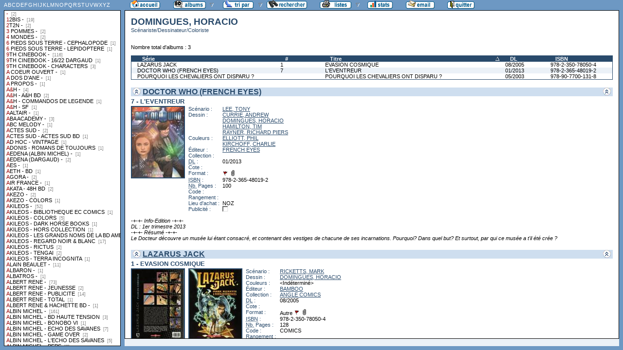

--- FILE ---
content_type: text/html
request_url: http://flechebragarde.ddns.net/bd/auteur.php?coll=albums&idauteur=3375&tri=titre&liste=collections
body_size: 17174
content:
		<!DOCTYPE html PUBLIC "-//W3C//DTD HTML 4.01 Transitional//EN">
<html>
<head>
  <meta http-equiv="content-type" content="text/html; charset=ISO-8859-1">
  <title>BD Gest' &amp; BDGWeb - Détails pour l'auteur</title>
  <link rel="stylesheet" type="text/css" href="bdgweb.php">
  <link rel="stylesheet" type="text/css" media="print" href="print.css">
  <style type="text/css">
  .bouton span {
    display: none;
  }
  .principal {
  bottom: 23px;
  height: expression(document.body.clientHeight - 23 - 21 + "px");
}
#baspage {
  height: 15px;
}

  </style>
</head>
<body>
<!-- *************************************************** -->
<!-- * Page générée par BDGWeb 1.8.1 le 21/07/07 10:41 * -->
<!-- *************************************************** -->

<ul id="menu" class="bouton">
  <li class="narrow"><a href="index.php?coll=albums"><img src="images/bt_accueil.gif"
    width="62" height="18" alt="Accueil" title="Retour à l'accueil"
    ><span>[Accueil]</span></a></li>
  <li class="sub"><img src="images/bt_albums.gif" width="67" height="18" alt="Ma collection"><span>[Ma collection]</span>    <ul>
      <li><a href="index.php?coll=dedicace"><img src="images/bt_dedicaces.gif"
        width="76" height="18" alt="Dédicaces" title="Afficher les Dédicaces"
        ><span>[Dédicaces]</span></a></li>
      <li><a href="index.php?coll=parabd"><img src="images/bt_parabd.gif"
        width="69" height="18" alt="Para-BD" title="Afficher les Para-BD"
        ><span>[Para-BD]</span></a></li>
      <li><a href="index.php?coll=revue"><img src="images/bt_revue.gif"
        width="59" height="18" alt="Revues" title="Afficher les Revues"
        ><span>[Revues]</span></a></li>
    </ul>
  </li>
    <li class="sub"><img src="images/bt_tri.gif" width="63" height="18" 
          alt="Trier par" title="Trier par"><span>Trier par&nbsp;</span>
    <ul>
      <li><a target="liste" href="liste.php?coll=albums&amp;liste=series"
        ><img src="images/bt_series.gif" width="57" height="18" alt="Série"
        title="Afficher la liste des séries"><span>[Séries]</span></a></li>
      <li><a target="liste" href="liste.php?coll=albums&amp;liste=auteurs"
        ><img src="images/bt_auteurs.gif" width="63" height="18" alt="Auteurs"
        title="Afficher la liste des auteurs"><span>[Auteurs]</span></a></li>
    <li><a target="liste" href="liste.php?coll=albums&amp;liste=notes"
    ><img src="images/bt_notes.gif" width="62" height="18" alt="Note"
    title="Afficher la liste par note"><span>[Notes]</span></a></li>
      <li><a target="liste" href="liste.php?coll=albums&amp;liste=collections"
        ><img src="images/bt_collections.gif" width="79" height="18" alt="Collections"
        title="Afficher la liste des collections"><span>[Collections]</span></a></li>
      <li><a target="liste" href="liste.php?coll=albums&amp;liste=styles"
        ><img src="images/bt_styles.gif" width="53" height="18" alt="Styles"
        title="Afficher la liste des styles"><span>[Styles]</span></a></li>
      <li><a target="liste" href="liste.php?coll=albums&amp;liste=dl"
        ><img src="images/bt_dl.gif" width="62" height="18" alt="DL"
        title="Afficher la liste par date de dépot légal"><span>[DL]</span></a></li>
      <li><a target="liste" href="liste.php?coll=albums&amp;liste=dt-achat"
        ><img src="images/bt_achat.gif" width="62" height="18" alt="Date achat"
        title="Afficher la liste par date d'achat"><span>[Date achat]</span></a></li>
    </ul>
  </li>
  <li><a href="moteur.php?coll=albums"
        ><img src="images/bt_moteur.gif" width="83" height="18" alt="Moteur de Recherches"
        title="Moteur de recherche"><span>[Moteur]</span></a>
  </li>
    <li class="sub"><img src="images/bt_imprimer.gif" width="65" height="18" 
          alt="Imprimer les listes" title="Imprimer"><span>[Imprimer]</span>
  <ul>
  <li><a target="_blank" href="imprimer.php?coll=albums&amp;liste=serie"
        ><img src="images/bt_imprimer_serie.gif" width="70" height="18" alt="Imprimer les listes par s&eacute;rie"
        title="Imprimer par s&eacute;rie"><span>[Imprimer/Serie]</span></a></li>
  <li><a target="_blank" href="imprimer.php?coll=albums&amp;liste=style"
        ><img src="images/bt_imprimer_style.gif" width="70" height="18" alt="Imprimer les listes par style"
        title="Imprimer par style"><span>[Imprimer/Style]</span></a></li>
  </ul>
  </li>
  <li class="narrow"><a href="stats.php"><img src="images/bt_stats.gif" width="52" height="18"
    alt="Stats" title="Afficher les Statistiques"><span>[Stats]</span></a></li>
  <li class="narrow"><a href="mailto:philippe.dormont@laposte.net?subject=A propos de ton site"><img
    src="images/bt_email.gif" width="59" height="18" alt="M'ecrire"><span>[M'écrire]</span></a></li>
  <li class="narrow"><a href="http://flechebragarde.ddns.net"><img src="images/bt_quitter.gif"
    width="56" height="18" alt="Quitter"><span>[Quitter]</span></a></li>
</ul>
  <div id="iliste">
    <iframe name="liste" src="liste.php?coll=albums&amp;liste=collections" frameborder="0">
      <a href="liste.php?coll=albums&amp;liste=collections">Liste par collections</a>
    </iframe>
  </div>
    <div id="albums" class="principal">
<div id="auteur">  <h1>DOMINGUES, HORACIO</h1>
  <p class="Fonction">Scénariste/Dessinateur/Coloriste</p>
</div>
<br clear="left">
<p>Nombre total d'albums&nbsp;: 3</p>
  <table id="Recap" width="100%" cellpadding="0" cellspacing="0">
    <tr>
      <th width="25%"><a href="auteur.php?coll=albums&amp;idauteur=3375&amp;tri=serie&amp;liste=collections">Série</a></th>
      <th width="8%" title="Numéro">#</th>
      <th width="32%"><a class="asc"  href="auteur.php?coll=albums&amp;idauteur=3375&amp;tri=titre&amp;sens=desc&amp;liste=collections">Titre</a></th>
      <th width="8%" title="Dépot légal"><a href="auteur.php?coll=albums&amp;idauteur=3375&amp;tri=dl&amp;liste=collections">DL</a></th>
      <th width="12%" title="International Standard Book Number"><a href="auteur.php?coll=albums&amp;idauteur=3375&amp;tri=isbn&amp;liste=collections">ISBN</a></th>
    </tr>
    <tr>
      <td><a href="#i8288">LAZARUS JACK</a></td>
      <td><a href="#i8288">1</a></td>
      <td><a href="#i8288">EVASION COSMIQUE</a></td>
      <td><a href="#i8288">08/2005</a></td>
      <td><a href="#i8288">978-2-350-78050-4</a></td>
    </tr>
    <tr class="Paire">
      <td><a href="#i16079">DOCTOR WHO (FRENCH EYES)</a></td>
      <td><a href="#i16079">7</a></td>
      <td><a href="#i16079">L'EVENTREUR</a></td>
      <td><a href="#i16079">01/2013</a></td>
      <td><a href="#i16079">978-2-365-48019-2</a></td>
    </tr>
    <tr>
      <td><a href="#i11368">POURQUOI LES CHEVALIERS ONT DISPARU ?</a></td>
      <td><a href="#i11368"></a></td>
      <td><a href="#i11368">POURQUOI LES CHEVALIERS ONT DISPARU ?</a></td>
      <td><a href="#i11368">05/2003</a></td>
      <td><a href="#i11368">978-90-7700-131-8</a></td>
    </tr>
  </table>
    <h1><a href="#Entete" title="Retour en haut"><img src="images/gotop.gif" width="16" height="17" class="G" alt="^"><img src="images/gotop.gif" width="16" height="17" class="D" alt="^"></a> <a href="serie.php?coll=albums&amp;idserie=5957&amp;liste=collections">DOCTOR WHO (FRENCH EYES)</a></h1>
    <div class="FicheLarge" id="i16079">
      <h2>7 - L'EVENTREUR</h2><span class="Illus"><a href="_image.php?image=Couvertures%2FCouv_184353.jpg" target="_blank" Onclick=" javascript:window.open(this.href,'','menubar=no, toolbar=no, location=no,directories=no,status=no,scrollbars=no, resizable=yes, copyhistory=no,width=346,height=530, left=10, top=10');return false;"><img src="_retaille.php?image=Couvertures/Couv_184353.jpg&amp;miniature=th_Couvertures%2Fm_Couv_184353.jpg&amp;width=107&amp;height=145" height="145" width="107" alt="recto"></a></span>
       <table cellpadding="0" cellspacing="0">
        <tr>
          <th>Scénario&nbsp;:</th>
          <td><a href="auteur.php?coll=albums&amp;idauteur=7006&amp;liste=collections">LEE, TONY</a>  </td>
        </tr>
        <tr>
          <th>Dessin&nbsp;:</th>
          <td><a href="auteur.php?coll=albums&amp;idauteur=7012&amp;liste=collections">CURRIE, ANDREW</a><br /><a href="auteur.php?coll=albums&amp;idauteur=3375&amp;liste=collections">DOMINGUES, HORACIO</a><br /><a href="auteur.php?coll=albums&amp;idauteur=7014&amp;liste=collections">HAMILTON, TIM</a><br /><a href="auteur.php?coll=albums&amp;idauteur=7013&amp;liste=collections">RAYNER, RICHARD PIERS</a>  </td>
        </tr>
        <tr>
          <th>Couleurs&nbsp;:</th>
          <td><a href="auteur.php?coll=albums&amp;idauteur=7009&amp;liste=collections">ELLIOTT, PHIL</a><br /><a href="auteur.php?coll=albums&amp;idauteur=3563&amp;liste=collections">KIRCHOFF, CHARLIE</a>  </td>
        </tr>
        <tr>
          <th>Éditeur&nbsp;:</th>
          <td><a href="collection.php?coll=albums&amp;edit=FRENCH+EYES&amp;collec=AllVolumes&amp;liste=collections">FRENCH EYES</a></td>
        </tr>
        <tr>
          <th>Collection&nbsp;:</th>
          <td></td>
        </tr>
        <tr>
          <th><abbr title="Dépot légal">DL</abbr>&nbsp;:</th>
          <td>01/2013</td>
        </tr>
        <tr>
          <th>Cote&nbsp;:</th>
          <td></td>
        </tr>
        <tr>
          <th>Format&nbsp;:</th>
          <td> <img src="images/edo.gif" alt="EO" width="12" height="12" title="Édition Originale"> <img src="images/broche.gif" alt="Broché" width="12" height="12" title="Broché">&nbsp;
          </td>
        </tr>









        <tr>
          <th><abbr title="International Standard Book Number">ISBN</abbr>&nbsp;:</th>
          <td>978-2-365-48019-2</td>
        </tr>
        <tr>
          <th><abbr title="Nombre de">Nb.</abbr> Pages&nbsp;:</th>
          <td>100</td>
        </tr>        <tr><th>Code&nbsp;:</th><td></td></tr>
        <tr><th>Rangement&nbsp;:</th><td></td></tr>
        <tr><th>Lieu&nbsp;d'achat&nbsp;:</th><td>NOZ</td></tr>
        <tr><th>Publicité&nbsp;:</th><td><img src="images/icone_off.gif" alt="non" width="12" height="12"></td></tr>
       </table>
<span class="G"><span class="I"><br />
 -+-+- Info-Edition -+-+-<br />
DL : 1er trimestre 2013<br />
 -+-+- Résumé -+-+- <br />
Le Docteur découvre un musée lui étant consacré, et contenant des vestiges de chacune de ses incarnations. Pourquoi? Dans quel but? Et surtout, par qui ce musée a t'il été crée ? </span></span></div><hr>    <h1><a href="#Entete" title="Retour en haut"><img src="images/gotop.gif" width="16" height="17" class="G" alt="^"><img src="images/gotop.gif" width="16" height="17" class="D" alt="^"></a> <a href="serie.php?coll=albums&amp;idserie=2943&amp;liste=collections">LAZARUS JACK</a></h1>
    <div class="FicheLarge" id="i8288">
      <h2>1 - EVASION COSMIQUE</h2><span class="Illus"><a href="_image.php?image=Versos%2FLAZARUSJACK.jpg" target="_blank" Onclick=" javascript:window.open(this.href,'','menubar=no, toolbar=no, location=no,directories=no,status=no,scrollbars=yes, resizable=yes, copyhistory=no,width=422,height=600, left=10, top=10');return false;"><img src="th_Versos/m_LAZARUSJACK.jpg" height="145" width="107" alt="verso"></a></span><span class="Illus"><a href="_image.php?image=Couvertures%2FLAZARUSJACK.jpg" target="_blank" Onclick=" javascript:window.open(this.href,'','menubar=no, toolbar=no, location=no,directories=no,status=no,scrollbars=yes, resizable=yes, copyhistory=no,width=422,height=600, left=10, top=10');return false;"><img src="th_Couvertures/m_LAZARUSJACK.jpg" height="145" width="107" alt="recto"></a></span>
       <table cellpadding="0" cellspacing="0">
        <tr>
          <th>Scénario&nbsp;:</th>
          <td><a href="auteur.php?coll=albums&amp;idauteur=3374&amp;liste=collections">RICKETTS, MARK</a>  </td>
        </tr>
        <tr>
          <th>Dessin&nbsp;:</th>
          <td><a href="auteur.php?coll=albums&amp;idauteur=3375&amp;liste=collections">DOMINGUES, HORACIO</a>  </td>
        </tr>
        <tr>
          <th>Couleurs&nbsp;:</th>
          <td>&lt;Indéterminé&gt;  </td>
        </tr>
        <tr>
          <th>Éditeur&nbsp;:</th>
          <td><a href="collection.php?coll=albums&amp;edit=BAMBOO&amp;collec=AllVolumes&amp;liste=collections">BAMBOO</a></td>
        </tr>
        <tr>
          <th>Collection&nbsp;:</th>
          <td><a href="collection.php?coll=albums&amp;edit=BAMBOO&amp;collec=ANGLE+COMICS&amp;liste=collections">ANGLE COMICS</a></td>
        </tr>
        <tr>
          <th><abbr title="Dépot légal">DL</abbr>&nbsp;:</th>
          <td>08/2005</td>
        </tr>
        <tr>
          <th>Cote&nbsp;:</th>
          <td></td>
        </tr>
        <tr>
          <th>Format&nbsp;:</th>
          <td>Autre <img src="images/edo.gif" alt="EO" width="12" height="12" title="Édition Originale"> <img src="images/broche.gif" alt="Broché" width="12" height="12" title="Broché">&nbsp;
          </td>
        </tr>









        <tr>
          <th><abbr title="International Standard Book Number">ISBN</abbr>&nbsp;:</th>
          <td>978-2-350-78050-4</td>
        </tr>
        <tr>
          <th><abbr title="Nombre de">Nb.</abbr> Pages&nbsp;:</th>
          <td>128</td>
        </tr>        <tr><th>Code&nbsp;:</th><td>COMICS</td></tr>
        <tr><th>Rangement&nbsp;:</th><td></td></tr>
        <tr><th>Lieu&nbsp;d'achat&nbsp;:</th><td>CORA</td></tr>
        <tr><th>Publicité&nbsp;:</th><td><img src="images/icone_off.gif" alt="non" width="12" height="12"></td></tr>
       </table>
</div><hr>    <h1><a href="#Entete" title="Retour en haut"><img src="images/gotop.gif" width="16" height="17" class="G" alt="^"><img src="images/gotop.gif" width="16" height="17" class="D" alt="^"></a> <a href="serie.php?coll=albums&amp;idserie=4203&amp;liste=collections">POURQUOI LES CHEVALIERS ONT DISPARU ?</a></h1>
    <div class="FicheLarge" id="i11368">
      <h2>POURQUOI LES CHEVALIERS ONT DISPARU ?</h2><span class="Illus"><a href="_image.php?image=Versos%2FPOURQUOILESCHEVALIERSONTDISPARU.jpg" target="_blank" Onclick=" javascript:window.open(this.href,'','menubar=no, toolbar=no, location=no,directories=no,status=no,scrollbars=yes, resizable=yes, copyhistory=no,width=440,height=600, left=10, top=10');return false;"><img src="_retaille.php?image=Versos/POURQUOILESCHEVALIERSONTDISPARU.jpg&amp;miniature=th_Versos%2Fm_POURQUOILESCHEVALIERSONTDISPARU.jpg&amp;width=107&amp;height=145" height="145" width="107" alt="verso"></a></span><span class="Illus"><a href="_image.php?image=Couvertures%2FPOURQUOILESCHEVALIERSONTDISPARU.jpg" target="_blank" Onclick=" javascript:window.open(this.href,'','menubar=no, toolbar=no, location=no,directories=no,status=no,scrollbars=yes, resizable=yes, copyhistory=no,width=440,height=600, left=10, top=10');return false;"><img src="_retaille.php?image=Couvertures/POURQUOILESCHEVALIERSONTDISPARU.jpg&amp;miniature=th_Couvertures%2Fm_POURQUOILESCHEVALIERSONTDISPARU.jpg&amp;width=107&amp;height=145" height="145" width="107" alt="recto"></a></span>
       <table cellpadding="0" cellspacing="0">
        <tr>
          <th>Scénario&nbsp;:</th>
          <td><a href="auteur.php?coll=albums&amp;idauteur=735&amp;liste=collections">TRILLO, CARLOS</a>  </td>
        </tr>
        <tr>
          <th>Dessin&nbsp;:</th>
          <td><a href="auteur.php?coll=albums&amp;idauteur=3375&amp;liste=collections">DOMINGUES, HORACIO</a>  </td>
        </tr>
        <tr>
          <th>Couleurs&nbsp;:</th>
          <td><a href="auteur.php?coll=albums&amp;idauteur=3375&amp;liste=collections">DOMINGUES, HORACIO</a>  </td>
        </tr>
        <tr>
          <th>Éditeur&nbsp;:</th>
          <td><a href="collection.php?coll=albums&amp;edit=ERKO&amp;collec=AllVolumes&amp;liste=collections">ERKO</a></td>
        </tr>
        <tr>
          <th>Collection&nbsp;:</th>
          <td></td>
        </tr>
        <tr>
          <th><abbr title="Dépot légal">DL</abbr>&nbsp;:</th>
          <td>05/2003</td>
        </tr>
        <tr>
          <th>Cote&nbsp;:</th>
          <td></td>
        </tr>
        <tr>
          <th>Format&nbsp;:</th>
          <td>Normal <img src="images/edo.gif" alt="EO" width="12" height="12" title="Édition Originale"> <img src="images/broche_no.gif" alt="Cartonné" width="12" height="12" title="Cartonné">&nbsp;
          </td>
        </tr>









        <tr>
          <th><abbr title="International Standard Book Number">ISBN</abbr>&nbsp;:</th>
          <td>978-90-7700-131-8</td>
        </tr>
        <tr>
          <th><abbr title="Nombre de">Nb.</abbr> Pages&nbsp;:</th>
          <td>64</td>
        </tr>        <tr><th>Code&nbsp;:</th><td></td></tr>
        <tr><th>Rangement&nbsp;:</th><td></td></tr>
        <tr><th>Lieu&nbsp;d'achat&nbsp;:</th><td>NOZ</td></tr>
        <tr><th>Publicité&nbsp;:</th><td><img src="images/icone_off.gif" alt="non" width="12" height="12"></td></tr>
       </table>
</div><hr>  </div>
  <div id="baspage">


--- FILE ---
content_type: text/html
request_url: http://flechebragarde.ddns.net/bd/liste.php?coll=albums&liste=collections
body_size: 378856
content:
		<!DOCTYPE html PUBLIC "-//W3C//DTD HTML 4.01 Transitional//EN">
<html>
<head>
  <meta http-equiv="content-type" content="text/html; charset=ISO-8859-1">
  <title>BD Gest' &amp; BDGWeb - liste par collections</title>
  <link rel="stylesheet" type="text/css" href="bdgweb.php">
  <link rel="stylesheet" type="text/css" media="print" href="print.css">
  <script src="fonctions.js"></script>
</head><body>
<div id="titre-lst">
  <a href="#A">A</a>
  <a href="#B">B</a>
  <a href="#C">C</a>
  <a href="#D">D</a>
  <a href="#E">E</a>
  <a href="#F">F</a>
  <a href="#G">G</a>
  <a href="#H">H</a>
  <a href="#I">I</a>
  <a href="#J">J</a>
  <a href="#K">K</a>
  <a href="#L">L</a>
  <a href="#M">M</a>
  <a href="#N">N</a>
  <a href="#O">O</a>
  <a href="#P">P</a>
  <a href="#Q">Q</a>
  <a href="#R">R</a>
  <a href="#S">S</a>
  <a href="#T">T</a>
  <a href="#U">U</a>
  <a href="#V">V</a>
  <a href="#W">W</a>
  <a href="#X">X</a>
  <a href="#Y">Y</a>
  <a href="#Z">Z</a>
</div>
  <ul id="liste">
    <li><a target="_top" href="collection.php?coll=albums&amp;edit=&amp;collec=&amp;liste=collections"> -  <span class="nb_albums">&nbsp;[2]</span></a></li>
    <li><a target="_top" href="collection.php?coll=albums&amp;edit=12BIS&amp;collec=&amp;liste=collections">12BIS -  <span class="nb_albums">&nbsp;[19]</span></a></li>
    <li><a target="_top" href="collection.php?coll=albums&amp;edit=2T2N&amp;collec=&amp;liste=collections">2T2N -  <span class="nb_albums">&nbsp;[2]</span></a></li>
    <li><a target="_top" href="collection.php?coll=albums&amp;edit=3+POMMES&amp;collec=&amp;liste=collections">3 POMMES -  <span class="nb_albums">&nbsp;[2]</span></a></li>
    <li><a target="_top" href="collection.php?coll=albums&amp;edit=4+MONDES&amp;collec=&amp;liste=collections">4 MONDES -  <span class="nb_albums">&nbsp;[2]</span></a></li>
    <li><a target="_top" href="collection.php?coll=albums&amp;edit=6+PIEDS+SOUS+TERRE&amp;collec=CEPHALOPODE&amp;liste=collections">6 PIEDS SOUS TERRE - CEPHALOPODE <span class="nb_albums">&nbsp;[1]</span></a></li>
    <li><a target="_top" href="collection.php?coll=albums&amp;edit=6+PIEDS+SOUS+TERRE&amp;collec=LEPIDOPTERE&amp;liste=collections">6 PIEDS SOUS TERRE - LEPIDOPTERE <span class="nb_albums">&nbsp;[1]</span></a></li>
    <li><a target="_top" href="collection.php?coll=albums&amp;edit=9TH+CINEBOOK&amp;collec=&amp;liste=collections">9TH CINEBOOK -  <span class="nb_albums">&nbsp;[116]</span></a></li>
    <li><a target="_top" href="collection.php?coll=albums&amp;edit=9TH+CINEBOOK&amp;collec=16%2F22+DARGAUD&amp;liste=collections">9TH CINEBOOK - 16/22 DARGAUD <span class="nb_albums">&nbsp;[1]</span></a></li>
    <li><a target="_top" href="collection.php?coll=albums&amp;edit=9TH+CINEBOOK&amp;collec=CHARACTERS&amp;liste=collections">9TH CINEBOOK - CHARACTERS <span class="nb_albums">&nbsp;[3]</span></a></li>
    <li><a target="_top" id="A" href="collection.php?coll=albums&amp;edit=A+COEUR+OUVERT&amp;collec=&amp;liste=collections">A COEUR OUVERT -  <span class="nb_albums">&nbsp;[1]</span></a></li>
    <li><a target="_top" href="collection.php?coll=albums&amp;edit=A+DOS+D%27ANE&amp;collec=&amp;liste=collections">A DOS D'ANE -  <span class="nb_albums">&nbsp;[1]</span></a></li>
    <li><a target="_top" href="collection.php?coll=albums&amp;edit=A+PROPOS&amp;collec=&amp;liste=collections">A PROPOS -  <span class="nb_albums">&nbsp;[1]</span></a></li>
    <li><a target="_top" href="collection.php?coll=albums&amp;edit=A%26H&amp;collec=&amp;liste=collections">A&H -  <span class="nb_albums">&nbsp;[4]</span></a></li>
    <li><a target="_top" href="collection.php?coll=albums&amp;edit=A%26H&amp;collec=A%26H+BD&amp;liste=collections">A&H - A&H BD <span class="nb_albums">&nbsp;[2]</span></a></li>
    <li><a target="_top" href="collection.php?coll=albums&amp;edit=A%26H&amp;collec=COMMANDOS+DE+LEGENDE&amp;liste=collections">A&H - COMMANDOS DE LEGENDE <span class="nb_albums">&nbsp;[1]</span></a></li>
    <li><a target="_top" href="collection.php?coll=albums&amp;edit=A%26H&amp;collec=SF&amp;liste=collections">A&H - SF <span class="nb_albums">&nbsp;[1]</span></a></li>
    <li><a target="_top" href="collection.php?coll=albums&amp;edit=AALTAIR&amp;collec=&amp;liste=collections">AALTAIR -  <span class="nb_albums">&nbsp;[1]</span></a></li>
    <li><a target="_top" href="collection.php?coll=albums&amp;edit=ABA+ACADEMY&amp;collec=&amp;liste=collections">ABA ACADEMY -  <span class="nb_albums">&nbsp;[3]</span></a></li>
    <li><a target="_top" href="collection.php?coll=albums&amp;edit=ABC+MELODY&amp;collec=&amp;liste=collections">ABC MELODY -  <span class="nb_albums">&nbsp;[1]</span></a></li>
    <li><a target="_top" href="collection.php?coll=albums&amp;edit=ACTES+SUD&amp;collec=&amp;liste=collections">ACTES SUD -  <span class="nb_albums">&nbsp;[2]</span></a></li>
    <li><a target="_top" href="collection.php?coll=albums&amp;edit=ACTES+SUD&amp;collec=ACTES+SUD+BD&amp;liste=collections">ACTES SUD - ACTES SUD BD <span class="nb_albums">&nbsp;[1]</span></a></li>
    <li><a target="_top" href="collection.php?coll=albums&amp;edit=AD+HOC&amp;collec=VINTPAGE&amp;liste=collections">AD HOC - VINTPAGE <span class="nb_albums">&nbsp;[1]</span></a></li>
    <li><a target="_top" href="collection.php?coll=albums&amp;edit=ADONIS&amp;collec=ROMANS+DE+TOUJOURS&amp;liste=collections">ADONIS - ROMANS DE TOUJOURS <span class="nb_albums">&nbsp;[1]</span></a></li>
    <li><a target="_top" href="collection.php?coll=albums&amp;edit=AEDENA+%28ALBIN+MICHEL%29&amp;collec=&amp;liste=collections">AEDENA (ALBIN MICHEL) -  <span class="nb_albums">&nbsp;[1]</span></a></li>
    <li><a target="_top" href="collection.php?coll=albums&amp;edit=AEDENA+%28DARGAUD%29&amp;collec=&amp;liste=collections">AEDENA (DARGAUD) -  <span class="nb_albums">&nbsp;[2]</span></a></li>
    <li><a target="_top" href="collection.php?coll=albums&amp;edit=AES&amp;collec=&amp;liste=collections">AES -  <span class="nb_albums">&nbsp;[1]</span></a></li>
    <li><a target="_top" href="collection.php?coll=albums&amp;edit=AETH&amp;collec=BD&amp;liste=collections">AETH - BD <span class="nb_albums">&nbsp;[1]</span></a></li>
    <li><a target="_top" href="collection.php?coll=albums&amp;edit=AGORA&amp;collec=&amp;liste=collections">AGORA -  <span class="nb_albums">&nbsp;[2]</span></a></li>
    <li><a target="_top" href="collection.php?coll=albums&amp;edit=AIR+FRANCE&amp;collec=&amp;liste=collections">AIR FRANCE -  <span class="nb_albums">&nbsp;[1]</span></a></li>
    <li><a target="_top" href="collection.php?coll=albums&amp;edit=AKATA&amp;collec=48H+BD&amp;liste=collections">AKATA - 48H BD <span class="nb_albums">&nbsp;[2]</span></a></li>
    <li><a target="_top" href="collection.php?coll=albums&amp;edit=AKEZO&amp;collec=&amp;liste=collections">AKEZO -  <span class="nb_albums">&nbsp;[2]</span></a></li>
    <li><a target="_top" href="collection.php?coll=albums&amp;edit=AKEZO&amp;collec=COLORS&amp;liste=collections">AKEZO - COLORS <span class="nb_albums">&nbsp;[1]</span></a></li>
    <li><a target="_top" href="collection.php?coll=albums&amp;edit=AKILEOS&amp;collec=&amp;liste=collections">AKILEOS -  <span class="nb_albums">&nbsp;[52]</span></a></li>
    <li><a target="_top" href="collection.php?coll=albums&amp;edit=AKILEOS&amp;collec=BIBLIOTHEQUE+EC+COMICS&amp;liste=collections">AKILEOS - BIBLIOTHEQUE EC COMICS <span class="nb_albums">&nbsp;[1]</span></a></li>
    <li><a target="_top" href="collection.php?coll=albums&amp;edit=AKILEOS&amp;collec=COLORS&amp;liste=collections">AKILEOS - COLORS <span class="nb_albums">&nbsp;[5]</span></a></li>
    <li><a target="_top" href="collection.php?coll=albums&amp;edit=AKILEOS&amp;collec=DARK+HORSE+BOOKS&amp;liste=collections">AKILEOS - DARK HORSE BOOKS <span class="nb_albums">&nbsp;[1]</span></a></li>
    <li><a target="_top" href="collection.php?coll=albums&amp;edit=AKILEOS&amp;collec=HORS+COLLECTION&amp;liste=collections">AKILEOS - HORS COLLECTION <span class="nb_albums">&nbsp;[1]</span></a></li>
    <li><a target="_top" href="collection.php?coll=albums&amp;edit=AKILEOS&amp;collec=LES+GRANDS+NOMS+DE+LA+BD+AMERICAINE&amp;liste=collections">AKILEOS - LES GRANDS NOMS DE LA BD AMERICAINE <span class="nb_albums">&nbsp;[1]</span></a></li>
    <li><a target="_top" href="collection.php?coll=albums&amp;edit=AKILEOS&amp;collec=REGARD+NOIR+%26+BLANC&amp;liste=collections">AKILEOS - REGARD NOIR & BLANC <span class="nb_albums">&nbsp;[17]</span></a></li>
    <li><a target="_top" href="collection.php?coll=albums&amp;edit=AKILEOS&amp;collec=RICTUS&amp;liste=collections">AKILEOS - RICTUS <span class="nb_albums">&nbsp;[2]</span></a></li>
    <li><a target="_top" href="collection.php?coll=albums&amp;edit=AKILEOS&amp;collec=TENGAI&amp;liste=collections">AKILEOS - TENGAI <span class="nb_albums">&nbsp;[2]</span></a></li>
    <li><a target="_top" href="collection.php?coll=albums&amp;edit=AKILEOS&amp;collec=TERRA+INCOGNITA&amp;liste=collections">AKILEOS - TERRA INCOGNITA <span class="nb_albums">&nbsp;[1]</span></a></li>
    <li><a target="_top" href="collection.php?coll=albums&amp;edit=ALAIN+BEAULET&amp;collec=&amp;liste=collections">ALAIN BEAULET -  <span class="nb_albums">&nbsp;[11]</span></a></li>
    <li><a target="_top" href="collection.php?coll=albums&amp;edit=ALBARON&amp;collec=&amp;liste=collections">ALBARON -  <span class="nb_albums">&nbsp;[1]</span></a></li>
    <li><a target="_top" href="collection.php?coll=albums&amp;edit=ALBATROS&amp;collec=&amp;liste=collections">ALBATROS -  <span class="nb_albums">&nbsp;[1]</span></a></li>
    <li><a target="_top" href="collection.php?coll=albums&amp;edit=ALBERT+RENE&amp;collec=&amp;liste=collections">ALBERT RENE -  <span class="nb_albums">&nbsp;[73]</span></a></li>
    <li><a target="_top" href="collection.php?coll=albums&amp;edit=ALBERT+RENE&amp;collec=JEUNESSE&amp;liste=collections">ALBERT RENE - JEUNESSE <span class="nb_albums">&nbsp;[2]</span></a></li>
    <li><a target="_top" href="collection.php?coll=albums&amp;edit=ALBERT+RENE&amp;collec=PUBLICITE&amp;liste=collections">ALBERT RENE - PUBLICITE <span class="nb_albums">&nbsp;[14]</span></a></li>
    <li><a target="_top" href="collection.php?coll=albums&amp;edit=ALBERT+RENE&amp;collec=TOTAL&amp;liste=collections">ALBERT RENE - TOTAL <span class="nb_albums">&nbsp;[1]</span></a></li>
    <li><a target="_top" href="collection.php?coll=albums&amp;edit=ALBERT+RENE+%26+HACHETTE+BD&amp;collec=&amp;liste=collections">ALBERT RENE & HACHETTE BD -  <span class="nb_albums">&nbsp;[1]</span></a></li>
    <li><a target="_top" href="collection.php?coll=albums&amp;edit=ALBIN+MICHEL&amp;collec=&amp;liste=collections">ALBIN MICHEL -  <span class="nb_albums">&nbsp;[161]</span></a></li>
    <li><a target="_top" href="collection.php?coll=albums&amp;edit=ALBIN+MICHEL&amp;collec=BD+HAUTE+TENSION&amp;liste=collections">ALBIN MICHEL - BD HAUTE TENSION <span class="nb_albums">&nbsp;[3]</span></a></li>
    <li><a target="_top" href="collection.php?coll=albums&amp;edit=ALBIN+MICHEL&amp;collec=BONOBO+VI&amp;liste=collections">ALBIN MICHEL - BONOBO VI <span class="nb_albums">&nbsp;[1]</span></a></li>
    <li><a target="_top" href="collection.php?coll=albums&amp;edit=ALBIN+MICHEL&amp;collec=ECHO+DES+SAVANES&amp;liste=collections">ALBIN MICHEL - ECHO DES SAVANES <span class="nb_albums">&nbsp;[7]</span></a></li>
    <li><a target="_top" href="collection.php?coll=albums&amp;edit=ALBIN+MICHEL&amp;collec=GAME+OVER&amp;liste=collections">ALBIN MICHEL - GAME OVER <span class="nb_albums">&nbsp;[2]</span></a></li>
    <li><a target="_top" href="collection.php?coll=albums&amp;edit=ALBIN+MICHEL&amp;collec=L%27ECHO+DES+SAVANES&amp;liste=collections">ALBIN MICHEL - L'ECHO DES SAVANES <span class="nb_albums">&nbsp;[5]</span></a></li>
    <li><a target="_top" href="collection.php?coll=albums&amp;edit=ALBIN+MICHEL&amp;collec=PEPS&amp;liste=collections">ALBIN MICHEL - PEPS <span class="nb_albums">&nbsp;[8]</span></a></li>
    <li><a target="_top" href="collection.php?coll=albums&amp;edit=ALBIN+MICHEL&amp;collec=POST+MORTEM&amp;liste=collections">ALBIN MICHEL - POST MORTEM <span class="nb_albums">&nbsp;[3]</span></a></li>
    <li><a target="_top" href="collection.php?coll=albums&amp;edit=ALBIN+MICHEL&amp;collec=SPECIAL+USA&amp;liste=collections">ALBIN MICHEL - SPECIAL USA <span class="nb_albums">&nbsp;[3]</span></a></li>
    <li><a target="_top" href="collection.php?coll=albums&amp;edit=ALBIN+MICHEL++L%27ECHO+DES+SAVANES&amp;collec=&amp;liste=collections">ALBIN MICHEL  L'ECHO DES SAVANES -  <span class="nb_albums">&nbsp;[49]</span></a></li>
    <li><a target="_top" href="collection.php?coll=albums&amp;edit=ALBIN+MICHEL++L%27ECHO+DES+SAVANES&amp;collec=PARODIES&amp;liste=collections">ALBIN MICHEL  L'ECHO DES SAVANES - PARODIES <span class="nb_albums">&nbsp;[1]</span></a></li>
    <li><a target="_top" href="collection.php?coll=albums&amp;edit=ALBUM&amp;collec=&amp;liste=collections">ALBUM -  <span class="nb_albums">&nbsp;[5]</span></a></li>
    <li><a target="_top" href="collection.php?coll=albums&amp;edit=ALPEN&amp;collec=&amp;liste=collections">ALPEN -  <span class="nb_albums">&nbsp;[23]</span></a></li>
    <li><a target="_top" href="collection.php?coll=albums&amp;edit=ALTALIRE&amp;collec=&amp;liste=collections">ALTALIRE -  <span class="nb_albums">&nbsp;[1]</span></a></li>
    <li><a target="_top" href="collection.php?coll=albums&amp;edit=ALTAYA&amp;collec=&amp;liste=collections">ALTAYA -  <span class="nb_albums">&nbsp;[4]</span></a></li>
    <li><a target="_top" href="collection.php?coll=albums&amp;edit=ALTAYA&amp;collec=EDITION+COLLECTOR&amp;liste=collections">ALTAYA - EDITION COLLECTOR <span class="nb_albums">&nbsp;[3]</span></a></li>
    <li><a target="_top" href="collection.php?coll=albums&amp;edit=ALTERNATIVES&amp;collec=&amp;liste=collections">ALTERNATIVES -  <span class="nb_albums">&nbsp;[2]</span></a></li>
    <li><a target="_top" href="collection.php?coll=albums&amp;edit=ALTIPRESSE&amp;collec=ALTI+BD&amp;liste=collections">ALTIPRESSE - ALTI BD <span class="nb_albums">&nbsp;[1]</span></a></li>
    <li><a target="_top" href="collection.php?coll=albums&amp;edit=AMPHORA&amp;collec=&amp;liste=collections">AMPHORA -  <span class="nb_albums">&nbsp;[1]</span></a></li>
    <li><a target="_top" href="collection.php?coll=albums&amp;edit=ANANKE&amp;collec=2000&amp;liste=collections">ANANKE - 2000 <span class="nb_albums">&nbsp;[10]</span></a></li>
    <li><a target="_top" href="collection.php?coll=albums&amp;edit=ANBD&amp;collec=&amp;liste=collections">ANBD -  <span class="nb_albums">&nbsp;[2]</span></a></li>
    <li><a target="_top" href="collection.php?coll=albums&amp;edit=ANGE&amp;collec=TRUBLION&amp;liste=collections">ANGE - TRUBLION <span class="nb_albums">&nbsp;[1]</span></a></li>
    <li><a target="_top" href="collection.php?coll=albums&amp;edit=ANGOULEME&amp;collec=LA+BULLE+AU+CARRE&amp;liste=collections">ANGOULEME - LA BULLE AU CARRE <span class="nb_albums">&nbsp;[1]</span></a></li>
    <li><a target="_top" href="collection.php?coll=albums&amp;edit=ANKAMA&amp;collec=&amp;liste=collections">ANKAMA -  <span class="nb_albums">&nbsp;[14]</span></a></li>
    <li><a target="_top" href="collection.php?coll=albums&amp;edit=ANKAMA&amp;collec=48H+BD&amp;liste=collections">ANKAMA - 48H BD <span class="nb_albums">&nbsp;[4]</span></a></li>
    <li><a target="_top" href="collection.php?coll=albums&amp;edit=ANKAMA&amp;collec=48H+BD+2024&amp;liste=collections">ANKAMA - 48H BD 2024 <span class="nb_albums">&nbsp;[1]</span></a></li>
    <li><a target="_top" href="collection.php?coll=albums&amp;edit=ANKAMA&amp;collec=LABEL+619&amp;liste=collections">ANKAMA - LABEL 619 <span class="nb_albums">&nbsp;[4]</span></a></li>
    <li><a target="_top" href="collection.php?coll=albums&amp;edit=ANKAMA&amp;collec=LES+UNIVERS+DE+STEFAN+WUL&amp;liste=collections">ANKAMA - LES UNIVERS DE STEFAN WUL <span class="nb_albums">&nbsp;[6]</span></a></li>
    <li><a target="_top" href="collection.php?coll=albums&amp;edit=ANSALDI&amp;collec=&amp;liste=collections">ANSALDI -  <span class="nb_albums">&nbsp;[10]</span></a></li>
    <li><a target="_top" href="collection.php?coll=albums&amp;edit=ANSPACH&amp;collec=&amp;liste=collections">ANSPACH -  <span class="nb_albums">&nbsp;[1]</span></a></li>
    <li><a target="_top" href="collection.php?coll=albums&amp;edit=APACHE&amp;collec=&amp;liste=collections">APACHE -  <span class="nb_albums">&nbsp;[1]</span></a></li>
    <li><a target="_top" href="collection.php?coll=albums&amp;edit=APOLLONIA+EDITIONS&amp;collec=&amp;liste=collections">APOLLONIA EDITIONS -  <span class="nb_albums">&nbsp;[1]</span></a></li>
    <li><a target="_top" href="collection.php?coll=albums&amp;edit=APPRO&amp;collec=&amp;liste=collections">APPRO -  <span class="nb_albums">&nbsp;[10]</span></a></li>
    <li><a target="_top" href="collection.php?coll=albums&amp;edit=ARBORIS&amp;collec=&amp;liste=collections">ARBORIS -  <span class="nb_albums">&nbsp;[18]</span></a></li>
    <li><a target="_top" href="collection.php?coll=albums&amp;edit=ARBORIS&amp;collec=BD%27ELITE&amp;liste=collections">ARBORIS - BD'ELITE <span class="nb_albums">&nbsp;[2]</span></a></li>
    <li><a target="_top" href="collection.php?coll=albums&amp;edit=AREDIT&amp;collec=&amp;liste=collections">AREDIT -  <span class="nb_albums">&nbsp;[26]</span></a></li>
    <li><a target="_top" href="collection.php?coll=albums&amp;edit=AREDIT&amp;collec=AREDI+DC+EN+COULEUR&amp;liste=collections">AREDIT - AREDI DC EN COULEUR <span class="nb_albums">&nbsp;[1]</span></a></li>
    <li><a target="_top" href="collection.php?coll=albums&amp;edit=AREDIT&amp;collec=AREDIT+D.C.&amp;liste=collections">AREDIT - AREDIT D.C. <span class="nb_albums">&nbsp;[2]</span></a></li>
    <li><a target="_top" href="collection.php?coll=albums&amp;edit=AREDIT&amp;collec=AREDIT+D.C.+COLOR&amp;liste=collections">AREDIT - AREDIT D.C. COLOR <span class="nb_albums">&nbsp;[8]</span></a></li>
    <li><a target="_top" href="collection.php?coll=albums&amp;edit=AREDIT&amp;collec=AREDIT+SUPER-STAR&amp;liste=collections">AREDIT - AREDIT SUPER-STAR <span class="nb_albums">&nbsp;[1]</span></a></li>
    <li><a target="_top" href="collection.php?coll=albums&amp;edit=AREDIT&amp;collec=AREDIT+UNIVERSO&amp;liste=collections">AREDIT - AREDIT UNIVERSO <span class="nb_albums">&nbsp;[1]</span></a></li>
    <li><a target="_top" href="collection.php?coll=albums&amp;edit=AREDIT&amp;collec=AREDIT-MARVEL&amp;liste=collections">AREDIT - AREDIT-MARVEL <span class="nb_albums">&nbsp;[1]</span></a></li>
    <li><a target="_top" href="collection.php?coll=albums&amp;edit=AREDIT&amp;collec=ARTIMA+COLOR&amp;liste=collections">AREDIT - ARTIMA COLOR <span class="nb_albums">&nbsp;[2]</span></a></li>
    <li><a target="_top" href="collection.php?coll=albums&amp;edit=AREDIT&amp;collec=ARTIMA+COLOR+DC+GEANT&amp;liste=collections">AREDIT - ARTIMA COLOR DC GEANT <span class="nb_albums">&nbsp;[1]</span></a></li>
    <li><a target="_top" href="collection.php?coll=albums&amp;edit=AREDIT&amp;collec=ARTIMA+COLOR+MARVEL+GEANT&amp;liste=collections">AREDIT - ARTIMA COLOR MARVEL GEANT <span class="nb_albums">&nbsp;[1]</span></a></li>
    <li><a target="_top" href="collection.php?coll=albums&amp;edit=AREDIT&amp;collec=COLOR+MARVEL+SUPER+STAR&amp;liste=collections">AREDIT - COLOR MARVEL SUPER STAR <span class="nb_albums">&nbsp;[2]</span></a></li>
    <li><a target="_top" href="collection.php?coll=albums&amp;edit=AREDIT&amp;collec=COMICS+POCKET&amp;liste=collections">AREDIT - COMICS POCKET <span class="nb_albums">&nbsp;[5]</span></a></li>
    <li><a target="_top" href="collection.php?coll=albums&amp;edit=AREDIT&amp;collec=COMICS+POKETS&amp;liste=collections">AREDIT - COMICS POKETS <span class="nb_albums">&nbsp;[1]</span></a></li>
    <li><a target="_top" href="collection.php?coll=albums&amp;edit=AREDIT&amp;collec=COMOS&amp;liste=collections">AREDIT - COMOS <span class="nb_albums">&nbsp;[2]</span></a></li>
    <li><a target="_top" href="collection.php?coll=albums&amp;edit=AREDIT&amp;collec=COSMOS&amp;liste=collections">AREDIT - COSMOS <span class="nb_albums">&nbsp;[2]</span></a></li>
    <li><a target="_top" href="collection.php?coll=albums&amp;edit=AREDIT&amp;collec=COURAGE+EXPLOIT&amp;liste=collections">AREDIT - COURAGE EXPLOIT <span class="nb_albums">&nbsp;[8]</span></a></li>
    <li><a target="_top" href="collection.php?coll=albums&amp;edit=AREDIT&amp;collec=DC&amp;liste=collections">AREDIT - DC <span class="nb_albums">&nbsp;[2]</span></a></li>
    <li><a target="_top" href="collection.php?coll=albums&amp;edit=AREDIT&amp;collec=DC+AREDIT&amp;liste=collections">AREDIT - DC AREDIT <span class="nb_albums">&nbsp;[8]</span></a></li>
    <li><a target="_top" href="collection.php?coll=albums&amp;edit=AREDIT&amp;collec=DC+COMICS&amp;liste=collections">AREDIT - DC COMICS <span class="nb_albums">&nbsp;[2]</span></a></li>
    <li><a target="_top" href="collection.php?coll=albums&amp;edit=AREDIT&amp;collec=FLASH&amp;liste=collections">AREDIT - FLASH <span class="nb_albums">&nbsp;[9]</span></a></li>
    <li><a target="_top" href="collection.php?coll=albums&amp;edit=AREDIT&amp;collec=FLASH+NOUVELLE+FORMULE&amp;liste=collections">AREDIT - FLASH NOUVELLE FORMULE <span class="nb_albums">&nbsp;[1]</span></a></li>
    <li><a target="_top" href="collection.php?coll=albums&amp;edit=AREDIT&amp;collec=HEROIC&amp;liste=collections">AREDIT - HEROIC <span class="nb_albums">&nbsp;[5]</span></a></li>
    <li><a target="_top" href="collection.php?coll=albums&amp;edit=AREDIT&amp;collec=ROMANTIC+POCKET&amp;liste=collections">AREDIT - ROMANTIC POCKET <span class="nb_albums">&nbsp;[2]</span></a></li>
    <li><a target="_top" href="collection.php?coll=albums&amp;edit=AREDIT&amp;collec=ROSES+BLANCHES&amp;liste=collections">AREDIT - ROSES BLANCHES <span class="nb_albums">&nbsp;[6]</span></a></li>
    <li><a target="_top" href="collection.php?coll=albums&amp;edit=ARGAT&amp;collec=&amp;liste=collections">ARGAT -  <span class="nb_albums">&nbsp;[1]</span></a></li>
    <li><a target="_top" href="collection.php?coll=albums&amp;edit=ARNOLDO+MONTDADORI&amp;collec=&amp;liste=collections">ARNOLDO MONTDADORI -  <span class="nb_albums">&nbsp;[1]</span></a></li>
    <li><a target="_top" href="collection.php?coll=albums&amp;edit=ART+%26+BD+BRUXELLES&amp;collec=&amp;liste=collections">ART & BD BRUXELLES -  <span class="nb_albums">&nbsp;[7]</span></a></li>
    <li><a target="_top" href="collection.php?coll=albums&amp;edit=ART+IMAGE&amp;collec=VOYAGE+DU+PASSE&amp;liste=collections">ART IMAGE - VOYAGE DU PASSE <span class="nb_albums">&nbsp;[1]</span></a></li>
    <li><a target="_top" href="collection.php?coll=albums&amp;edit=ART+MODERNE&amp;collec=&amp;liste=collections">ART MODERNE -  <span class="nb_albums">&nbsp;[2]</span></a></li>
    <li><a target="_top" href="collection.php?coll=albums&amp;edit=ART+SPIRIT&amp;collec=&amp;liste=collections">ART SPIRIT -  <span class="nb_albums">&nbsp;[1]</span></a></li>
    <li><a target="_top" href="collection.php?coll=albums&amp;edit=ARTE&amp;collec=CA+ET+LA&amp;liste=collections">ARTE - CA ET LA <span class="nb_albums">&nbsp;[1]</span></a></li>
    <li><a target="_top" href="collection.php?coll=albums&amp;edit=ARTEFACT&amp;collec=&amp;liste=collections">ARTEFACT -  <span class="nb_albums">&nbsp;[4]</span></a></li>
    <li><a target="_top" href="collection.php?coll=albums&amp;edit=ARTEFACT&amp;collec=LA+GRAPHE&amp;liste=collections">ARTEFACT - LA GRAPHE <span class="nb_albums">&nbsp;[1]</span></a></li>
    <li><a target="_top" href="collection.php?coll=albums&amp;edit=ARTEFACT&amp;collec=LA+TRANCHE&amp;liste=collections">ARTEFACT - LA TRANCHE <span class="nb_albums">&nbsp;[1]</span></a></li>
    <li><a target="_top" href="collection.php?coll=albums&amp;edit=ARTIMA&amp;collec=&amp;liste=collections">ARTIMA -  <span class="nb_albums">&nbsp;[2]</span></a></li>
    <li><a target="_top" href="collection.php?coll=albums&amp;edit=ARTIMA&amp;collec=ARTIMA+COLOR&amp;liste=collections">ARTIMA - ARTIMA COLOR <span class="nb_albums">&nbsp;[11]</span></a></li>
    <li><a target="_top" href="collection.php?coll=albums&amp;edit=ARTIMA&amp;collec=COMICS+POCKET&amp;liste=collections">ARTIMA - COMICS POCKET <span class="nb_albums">&nbsp;[30]</span></a></li>
    <li><a target="_top" href="collection.php?coll=albums&amp;edit=ASHTRAY+PRESS&amp;collec=&amp;liste=collections">ASHTRAY PRESS -  <span class="nb_albums">&nbsp;[1]</span></a></li>
    <li><a target="_top" href="collection.php?coll=albums&amp;edit=ASSOCIATION+MOSELLE+RIVER+1944&amp;collec=&amp;liste=collections">ASSOCIATION MOSELLE RIVER 1944 -  <span class="nb_albums">&nbsp;[1]</span></a></li>
    <li><a target="_top" href="collection.php?coll=albums&amp;edit=ASSOR+B.D.&amp;collec=&amp;liste=collections">ASSOR B.D. -  <span class="nb_albums">&nbsp;[2]</span></a></li>
    <li><a target="_top" href="collection.php?coll=albums&amp;edit=ASTRID&amp;collec=&amp;liste=collections">ASTRID -  <span class="nb_albums">&nbsp;[1]</span></a></li>
    <li><a target="_top" href="collection.php?coll=albums&amp;edit=ASUKA&amp;collec=&amp;liste=collections">ASUKA -  <span class="nb_albums">&nbsp;[17]</span></a></li>
    <li><a target="_top" href="collection.php?coll=albums&amp;edit=ASUKA&amp;collec=LADIES&amp;liste=collections">ASUKA - LADIES <span class="nb_albums">&nbsp;[2]</span></a></li>
    <li><a target="_top" href="collection.php?coll=albums&amp;edit=ASUKA&amp;collec=SEINEN&amp;liste=collections">ASUKA - SEINEN <span class="nb_albums">&nbsp;[7]</span></a></li>
    <li><a target="_top" href="collection.php?coll=albums&amp;edit=ATC&amp;collec=&amp;liste=collections">ATC -  <span class="nb_albums">&nbsp;[1]</span></a></li>
    <li><a target="_top" href="collection.php?coll=albums&amp;edit=ATELIER+D%27ART+KENNEDY+DIANA&amp;collec=&amp;liste=collections">ATELIER D'ART KENNEDY DIANA -  <span class="nb_albums">&nbsp;[1]</span></a></li>
    <li><a target="_top" href="collection.php?coll=albums&amp;edit=ATELIERS+PERROUSSEAUX&amp;collec=&amp;liste=collections">ATELIERS PERROUSSEAUX -  <span class="nb_albums">&nbsp;[1]</span></a></li>
    <li><a target="_top" href="collection.php?coll=albums&amp;edit=ATHENA+EDITIONS&amp;collec=&amp;liste=collections">ATHENA EDITIONS -  <span class="nb_albums">&nbsp;[2]</span></a></li>
    <li><a target="_top" href="collection.php?coll=albums&amp;edit=ATLAS&amp;collec=&amp;liste=collections">ATLAS -  <span class="nb_albums">&nbsp;[5]</span></a></li>
    <li><a target="_top" href="collection.php?coll=albums&amp;edit=ATOMIC+CLUB&amp;collec=MANGA&amp;liste=collections">ATOMIC CLUB - MANGA <span class="nb_albums">&nbsp;[2]</span></a></li>
    <li><a target="_top" href="collection.php?coll=albums&amp;edit=ATRABILE&amp;collec=FLEGME&amp;liste=collections">ATRABILE - FLEGME <span class="nb_albums">&nbsp;[1]</span></a></li>
    <li><a target="_top" href="collection.php?coll=albums&amp;edit=AU+DIABLE+VAUVERT&amp;collec=&amp;liste=collections">AU DIABLE VAUVERT -  <span class="nb_albums">&nbsp;[9]</span></a></li>
    <li><a target="_top" href="collection.php?coll=albums&amp;edit=AU+FIL+DU+TEMPS&amp;collec=&amp;liste=collections">AU FIL DU TEMPS -  <span class="nb_albums">&nbsp;[1]</span></a></li>
    <li><a target="_top" href="collection.php?coll=albums&amp;edit=AUDIE&amp;collec=&amp;liste=collections">AUDIE -  <span class="nb_albums">&nbsp;[1]</span></a></li>
    <li><a target="_top" href="collection.php?coll=albums&amp;edit=AUDIE&amp;collec=FLUIDE+GLACIAL&amp;liste=collections">AUDIE - FLUIDE GLACIAL <span class="nb_albums">&nbsp;[40]</span></a></li>
    <li><a target="_top" href="collection.php?coll=albums&amp;edit=AUDIE&amp;collec=FLUIDE+GLACIAL+-+SERIE+OR&amp;liste=collections">AUDIE - FLUIDE GLACIAL - SERIE OR <span class="nb_albums">&nbsp;[1]</span></a></li>
    <li><a target="_top" href="collection.php?coll=albums&amp;edit=AUDIE&amp;collec=FLUIDE+GLAMOUR&amp;liste=collections">AUDIE - FLUIDE GLAMOUR <span class="nb_albums">&nbsp;[1]</span></a></li>
    <li><a target="_top" href="collection.php?coll=albums&amp;edit=AUTEURS&amp;collec=&amp;liste=collections">AUTEURS -  <span class="nb_albums">&nbsp;[20]</span></a></li>
    <li><a target="_top" href="collection.php?coll=albums&amp;edit=AUTO+EDITION&amp;collec=&amp;liste=collections">AUTO EDITION -  <span class="nb_albums">&nbsp;[4]</span></a></li>
    <li><a target="_top" href="collection.php?coll=albums&amp;edit=AUTOPLUS&amp;collec=&amp;liste=collections">AUTOPLUS -  <span class="nb_albums">&nbsp;[1]</span></a></li>
    <li><a target="_top" href="collection.php?coll=albums&amp;edit=AUZOU&amp;collec=&amp;liste=collections">AUZOU -  <span class="nb_albums">&nbsp;[8]</span></a></li>
    <li><a target="_top" href="collection.php?coll=albums&amp;edit=AUZOU&amp;collec=L%27UNIVERS&amp;liste=collections">AUZOU - L'UNIVERS <span class="nb_albums">&nbsp;[5]</span></a></li>
    <li><a target="_top" href="collection.php?coll=albums&amp;edit=AVANT-PROPOS&amp;collec=&amp;liste=collections">AVANT-PROPOS -  <span class="nb_albums">&nbsp;[2]</span></a></li>
    <li><a target="_top" href="collection.php?coll=albums&amp;edit=AVENTURES+ET+VOYAGES&amp;collec=&amp;liste=collections">AVENTURES ET VOYAGES -  <span class="nb_albums">&nbsp;[22]</span></a></li>
    <li><a target="_top" href="collection.php?coll=albums&amp;edit=AVENTURES+ET+VOYAGES&amp;collec=MON+JOURNAL&amp;liste=collections">AVENTURES ET VOYAGES - MON JOURNAL <span class="nb_albums">&nbsp;[38]</span></a></li>
    <li><a target="_top" href="collection.php?coll=albums&amp;edit=AVENTURES+ET+VOYAGES&amp;collec=WESTERN+EN+BD&amp;liste=collections">AVENTURES ET VOYAGES - WESTERN EN BD <span class="nb_albums">&nbsp;[1]</span></a></li>
    <li><a target="_top" href="collection.php?coll=albums&amp;edit=AVENTURIERS+D%27AILLEURS&amp;collec=&amp;liste=collections">AVENTURIERS D'AILLEURS -  <span class="nb_albums">&nbsp;[1]</span></a></li>
    <li><a target="_top" href="collection.php?coll=albums&amp;edit=AVERBODE&amp;collec=JE+LIS+DEJA+BIEN+%21&amp;liste=collections">AVERBODE - JE LIS DEJA BIEN ! <span class="nb_albums">&nbsp;[1]</span></a></li>
    <li><a target="_top" id="B" href="collection.php?coll=albums&amp;edit=BAC%40BD&amp;collec=&amp;liste=collections">BAC@BD -  <span class="nb_albums">&nbsp;[1]</span></a></li>
    <li><a target="_top" href="collection.php?coll=albums&amp;edit=BAC%40BD&amp;collec=OTALENT&amp;liste=collections">BAC@BD - OTALENT <span class="nb_albums">&nbsp;[1]</span></a></li>
    <li><a target="_top" href="collection.php?coll=albums&amp;edit=BAGHEERA&amp;collec=&amp;liste=collections">BAGHEERA -  <span class="nb_albums">&nbsp;[23]</span></a></li>
    <li><a target="_top" href="collection.php?coll=albums&amp;edit=BAGHEERA&amp;collec=ENQUETE&amp;liste=collections">BAGHEERA - ENQUETE <span class="nb_albums">&nbsp;[1]</span></a></li>
    <li><a target="_top" href="collection.php?coll=albums&amp;edit=BAGHEERA&amp;collec=L%27ETE+DES+BD+SHELL&amp;liste=collections">BAGHEERA - L'ETE DES BD SHELL <span class="nb_albums">&nbsp;[8]</span></a></li>
    <li><a target="_top" href="collection.php?coll=albums&amp;edit=BALCON&amp;collec=&amp;liste=collections">BALCON -  <span class="nb_albums">&nbsp;[3]</span></a></li>
    <li><a target="_top" href="collection.php?coll=albums&amp;edit=BALLON&amp;collec=&amp;liste=collections">BALLON -  <span class="nb_albums">&nbsp;[4]</span></a></li>
    <li><a target="_top" href="collection.php?coll=albums&amp;edit=BAMBOO&amp;collec=&amp;liste=collections">BAMBOO -  <span class="nb_albums">&nbsp;[421]</span></a></li>
    <li><a target="_top" href="collection.php?coll=albums&amp;edit=BAMBOO&amp;collec=1+VISITE+1+BD+A+1%80&amp;liste=collections">BAMBOO - 1 VISITE 1 BD A 1€ <span class="nb_albums">&nbsp;[9]</span></a></li>
    <li><a target="_top" href="collection.php?coll=albums&amp;edit=BAMBOO&amp;collec=48H+BD&amp;liste=collections">BAMBOO - 48H BD <span class="nb_albums">&nbsp;[5]</span></a></li>
    <li><a target="_top" href="collection.php?coll=albums&amp;edit=BAMBOO&amp;collec=ANGLE+COMICS&amp;liste=collections">BAMBOO - ANGLE COMICS <span class="nb_albums">&nbsp;[19]</span></a></li>
    <li><a target="_top" href="collection.php?coll=albums&amp;edit=BAMBOO&amp;collec=ANGLE+DE+VUE&amp;liste=collections">BAMBOO - ANGLE DE VUE <span class="nb_albums">&nbsp;[4]</span></a></li>
    <li><a target="_top" href="collection.php?coll=albums&amp;edit=BAMBOO&amp;collec=ANGLE+FANTASY&amp;liste=collections">BAMBOO - ANGLE FANTASY <span class="nb_albums">&nbsp;[8]</span></a></li>
    <li><a target="_top" href="collection.php?coll=albums&amp;edit=BAMBOO&amp;collec=BAMBOO+HUMOUR&amp;liste=collections">BAMBOO - BAMBOO HUMOUR <span class="nb_albums">&nbsp;[1]</span></a></li>
    <li><a target="_top" href="collection.php?coll=albums&amp;edit=BAMBOO&amp;collec=BAMBOO+KIDS&amp;liste=collections">BAMBOO - BAMBOO KIDS <span class="nb_albums">&nbsp;[2]</span></a></li>
    <li><a target="_top" href="collection.php?coll=albums&amp;edit=BAMBOO&amp;collec=BAMBOO+POCHE&amp;liste=collections">BAMBOO - BAMBOO POCHE <span class="nb_albums">&nbsp;[1]</span></a></li>
    <li><a target="_top" href="collection.php?coll=albums&amp;edit=BAMBOO&amp;collec=BEST+OF+10+ANS+BAMBOO&amp;liste=collections">BAMBOO - BEST OF 10 ANS BAMBOO <span class="nb_albums">&nbsp;[1]</span></a></li>
    <li><a target="_top" href="collection.php?coll=albums&amp;edit=BAMBOO&amp;collec=BEST+OR&amp;liste=collections">BAMBOO - BEST OR <span class="nb_albums">&nbsp;[3]</span></a></li>
    <li><a target="_top" href="collection.php?coll=albums&amp;edit=BAMBOO&amp;collec=BURGER+KING&amp;liste=collections">BAMBOO - BURGER KING <span class="nb_albums">&nbsp;[5]</span></a></li>
    <li><a target="_top" href="collection.php?coll=albums&amp;edit=BAMBOO&amp;collec=DOKI+DOKI&amp;liste=collections">BAMBOO - DOKI DOKI <span class="nb_albums">&nbsp;[19]</span></a></li>
    <li><a target="_top" href="collection.php?coll=albums&amp;edit=BAMBOO&amp;collec=FOCUS&amp;liste=collections">BAMBOO - FOCUS <span class="nb_albums">&nbsp;[3]</span></a></li>
    <li><a target="_top" href="collection.php?coll=albums&amp;edit=BAMBOO&amp;collec=GRAND+ANGLE&amp;liste=collections">BAMBOO - GRAND ANGLE <span class="nb_albums">&nbsp;[101]</span></a></li>
    <li><a target="_top" href="collection.php?coll=albums&amp;edit=BAMBOO&amp;collec=HUMOUR&amp;liste=collections">BAMBOO - HUMOUR <span class="nb_albums">&nbsp;[16]</span></a></li>
    <li><a target="_top" href="collection.php?coll=albums&amp;edit=BAMBOO&amp;collec=HUMOUR+JOB&amp;liste=collections">BAMBOO - HUMOUR JOB <span class="nb_albums">&nbsp;[7]</span></a></li>
    <li><a target="_top" href="collection.php?coll=albums&amp;edit=BAMBOO&amp;collec=LA+BIBLIOTEQUE+DU+DESSINATEUR&amp;liste=collections">BAMBOO - LA BIBLIOTEQUE DU DESSINATEUR <span class="nb_albums">&nbsp;[1]</span></a></li>
    <li><a target="_top" href="collection.php?coll=albums&amp;edit=BAMBOO&amp;collec=LES+BD+QUI+VOUS+RESSEMBLENT+%21&amp;liste=collections">BAMBOO - LES BD QUI VOUS RESSEMBLENT ! <span class="nb_albums">&nbsp;[39]</span></a></li>
    <li><a target="_top" href="collection.php?coll=albums&amp;edit=BAMBOO&amp;collec=LES+TIRAGES+CANAL+BD&amp;liste=collections">BAMBOO - LES TIRAGES CANAL BD <span class="nb_albums">&nbsp;[1]</span></a></li>
    <li><a target="_top" href="collection.php?coll=albums&amp;edit=BAMBOO&amp;collec=MA+PREMIERE+BD&amp;liste=collections">BAMBOO - MA PREMIERE BD <span class="nb_albums">&nbsp;[2]</span></a></li>
    <li><a target="_top" href="collection.php?coll=albums&amp;edit=BAMBOO&amp;collec=MIDI+OLYMPIQUE&amp;liste=collections">BAMBOO - MIDI OLYMPIQUE <span class="nb_albums">&nbsp;[1]</span></a></li>
    <li><a target="_top" href="collection.php?coll=albums&amp;edit=BAMBOO&amp;collec=POUSS%27+DE+BAMBOO&amp;liste=collections">BAMBOO - POUSS' DE BAMBOO <span class="nb_albums">&nbsp;[1]</span></a></li>
    <li><a target="_top" href="collection.php?coll=albums&amp;edit=BAMBOO&amp;collec=TIRAGES+CANAL+BD&amp;liste=collections">BAMBOO - TIRAGES CANAL BD <span class="nb_albums">&nbsp;[1]</span></a></li>
    <li><a target="_top" href="collection.php?coll=albums&amp;edit=BAMBOO&amp;collec=TOP+HUMOUR&amp;liste=collections">BAMBOO - TOP HUMOUR <span class="nb_albums">&nbsp;[2]</span></a></li>
    <li><a target="_top" href="collection.php?coll=albums&amp;edit=BANDE+A+PART&amp;collec=&amp;liste=collections">BANDE A PART -  <span class="nb_albums">&nbsp;[8]</span></a></li>
    <li><a target="_top" href="collection.php?coll=albums&amp;edit=BANDE+D%27ADOS&amp;collec=&amp;liste=collections">BANDE D'ADOS -  <span class="nb_albums">&nbsp;[2]</span></a></li>
    <li><a target="_top" href="collection.php?coll=albums&amp;edit=BANG&amp;collec=&amp;liste=collections">BANG -  <span class="nb_albums">&nbsp;[1]</span></a></li>
    <li><a target="_top" href="collection.php?coll=albums&amp;edit=BANG+COMICS+EGMONT&amp;collec=&amp;liste=collections">BANG COMICS EGMONT -  <span class="nb_albums">&nbsp;[1]</span></a></li>
    <li><a target="_top" href="collection.php?coll=albums&amp;edit=BARDAF&amp;collec=&amp;liste=collections">BARDAF -  <span class="nb_albums">&nbsp;[1]</span></a></li>
    <li><a target="_top" href="collection.php?coll=albums&amp;edit=BAYARD&amp;collec=&amp;liste=collections">BAYARD -  <span class="nb_albums">&nbsp;[14]</span></a></li>
    <li><a target="_top" href="collection.php?coll=albums&amp;edit=BAYARD&amp;collec=BAYARD+BD&amp;liste=collections">BAYARD - BAYARD BD <span class="nb_albums">&nbsp;[1]</span></a></li>
    <li><a target="_top" href="collection.php?coll=albums&amp;edit=BAYARD&amp;collec=BAYARD+JEUNESSE&amp;liste=collections">BAYARD - BAYARD JEUNESSE <span class="nb_albums">&nbsp;[3]</span></a></li>
    <li><a target="_top" href="collection.php?coll=albums&amp;edit=BAYARD&amp;collec=BD+KIDS&amp;liste=collections">BAYARD - BD KIDS <span class="nb_albums">&nbsp;[19]</span></a></li>
    <li><a target="_top" href="collection.php?coll=albums&amp;edit=BAYARD&amp;collec=BD+OKAPI&amp;liste=collections">BAYARD - BD OKAPI <span class="nb_albums">&nbsp;[1]</span></a></li>
    <li><a target="_top" href="collection.php?coll=albums&amp;edit=BAYARD&amp;collec=GLOBULLE&amp;liste=collections">BAYARD - GLOBULLE <span class="nb_albums">&nbsp;[1]</span></a></li>
    <li><a target="_top" href="collection.php?coll=albums&amp;edit=BAYARD&amp;collec=ILS+ONT+CHANGE+LE+MONDE&amp;liste=collections">BAYARD - ILS ONT CHANGE LE MONDE <span class="nb_albums">&nbsp;[3]</span></a></li>
    <li><a target="_top" href="collection.php?coll=albums&amp;edit=BAYARD&amp;collec=KIDS&amp;liste=collections">BAYARD - KIDS <span class="nb_albums">&nbsp;[1]</span></a></li>
    <li><a target="_top" href="collection.php?coll=albums&amp;edit=BAYARD&amp;collec=LES+CHERCHEURS+DE+DIEU+ENBD&amp;liste=collections">BAYARD - LES CHERCHEURS DE DIEU ENBD <span class="nb_albums">&nbsp;[2]</span></a></li>
    <li><a target="_top" href="collection.php?coll=albums&amp;edit=BAYARD&amp;collec=MINI+KIDS&amp;liste=collections">BAYARD - MINI KIDS <span class="nb_albums">&nbsp;[1]</span></a></li>
    <li><a target="_top" href="collection.php?coll=albums&amp;edit=BAYARD&amp;collec=PUBLICITE&amp;liste=collections">BAYARD - PUBLICITE <span class="nb_albums">&nbsp;[1]</span></a></li>
    <li><a target="_top" href="collection.php?coll=albums&amp;edit=BAYARD+%28OKAPI%29&amp;collec=&amp;liste=collections">BAYARD (OKAPI) -  <span class="nb_albums">&nbsp;[1]</span></a></li>
    <li><a target="_top" href="collection.php?coll=albums&amp;edit=BAYARD+JEUNESSE&amp;collec=&amp;liste=collections">BAYARD JEUNESSE -  <span class="nb_albums">&nbsp;[30]</span></a></li>
    <li><a target="_top" href="collection.php?coll=albums&amp;edit=BAYARD+JEUNESSE&amp;collec=BD+KIDS&amp;liste=collections">BAYARD JEUNESSE - BD KIDS <span class="nb_albums">&nbsp;[1]</span></a></li>
    <li><a target="_top" href="collection.php?coll=albums&amp;edit=BD+CLUB+DE+GENEVE&amp;collec=&amp;liste=collections">BD CLUB DE GENEVE -  <span class="nb_albums">&nbsp;[1]</span></a></li>
    <li><a target="_top" href="collection.php?coll=albums&amp;edit=BD+EROGENE&amp;collec=&amp;liste=collections">BD EROGENE -  <span class="nb_albums">&nbsp;[2]</span></a></li>
    <li><a target="_top" href="collection.php?coll=albums&amp;edit=BD+KIDS&amp;collec=&amp;liste=collections">BD KIDS -  <span class="nb_albums">&nbsp;[2]</span></a></li>
    <li><a target="_top" href="collection.php?coll=albums&amp;edit=BD+MUST&amp;collec=&amp;liste=collections">BD MUST -  <span class="nb_albums">&nbsp;[4]</span></a></li>
    <li><a target="_top" href="collection.php?coll=albums&amp;edit=BD+MUST&amp;collec=LA+MARQUE+B&amp;liste=collections">BD MUST - LA MARQUE B <span class="nb_albums">&nbsp;[4]</span></a></li>
    <li><a target="_top" href="collection.php?coll=albums&amp;edit=BD+POCHE&amp;collec=&amp;liste=collections">BD POCHE -  <span class="nb_albums">&nbsp;[1]</span></a></li>
    <li><a target="_top" href="collection.php?coll=albums&amp;edit=BDEROGENE&amp;collec=&amp;liste=collections">BDEROGENE -  <span class="nb_albums">&nbsp;[1]</span></a></li>
    <li><a target="_top" href="collection.php?coll=albums&amp;edit=BDLAND&amp;collec=&amp;liste=collections">BDLAND -  <span class="nb_albums">&nbsp;[1]</span></a></li>
    <li><a target="_top" href="collection.php?coll=albums&amp;edit=BDMUSIC&amp;collec=&amp;liste=collections">BDMUSIC -  <span class="nb_albums">&nbsp;[2]</span></a></li>
    <li><a target="_top" href="collection.php?coll=albums&amp;edit=BDMUST&amp;collec=&amp;liste=collections">BDMUST -  <span class="nb_albums">&nbsp;[8]</span></a></li>
    <li><a target="_top" href="collection.php?coll=albums&amp;edit=BEAUBOURG&amp;collec=&amp;liste=collections">BEAUBOURG -  <span class="nb_albums">&nbsp;[1]</span></a></li>
    <li><a target="_top" href="collection.php?coll=albums&amp;edit=BEAUX-ARTS+MAGAZINE&amp;collec=&amp;liste=collections">BEAUX-ARTS MAGAZINE -  <span class="nb_albums">&nbsp;[1]</span></a></li>
    <li><a target="_top" href="collection.php?coll=albums&amp;edit=BEAUXARTS+MAGAZINE&amp;collec=&amp;liste=collections">BEAUXARTS MAGAZINE -  <span class="nb_albums">&nbsp;[1]</span></a></li>
    <li><a target="_top" href="collection.php?coll=albums&amp;edit=BEAUXARTS+MAGAZINE&amp;collec=HORS+SERIE&amp;liste=collections">BEAUXARTS MAGAZINE - HORS SERIE <span class="nb_albums">&nbsp;[1]</span></a></li>
    <li><a target="_top" href="collection.php?coll=albums&amp;edit=BEDE+FLY&amp;collec=&amp;liste=collections">BEDE FLY -  <span class="nb_albums">&nbsp;[1]</span></a></li>
    <li><a target="_top" href="collection.php?coll=albums&amp;edit=BEDEBU&amp;collec=&amp;liste=collections">BEDEBU -  <span class="nb_albums">&nbsp;[1]</span></a></li>
    <li><a target="_top" href="collection.php?coll=albums&amp;edit=BEDEFONCE&amp;collec=&amp;liste=collections">BEDEFONCE -  <span class="nb_albums">&nbsp;[1]</span></a></li>
    <li><a target="_top" href="collection.php?coll=albums&amp;edit=BEDESCOPE&amp;collec=&amp;liste=collections">BEDESCOPE -  <span class="nb_albums">&nbsp;[10]</span></a></li>
    <li><a target="_top" href="collection.php?coll=albums&amp;edit=BEDESCOPE&amp;collec=HISTOIRE+SINGULIERE&amp;liste=collections">BEDESCOPE - HISTOIRE SINGULIERE <span class="nb_albums">&nbsp;[1]</span></a></li>
    <li><a target="_top" href="collection.php?coll=albums&amp;edit=BEELD+BEELD&amp;collec=&amp;liste=collections">BEELD BEELD -  <span class="nb_albums">&nbsp;[1]</span></a></li>
    <li><a target="_top" href="collection.php?coll=albums&amp;edit=BELIER+PRESS&amp;collec=&amp;liste=collections">BELIER PRESS -  <span class="nb_albums">&nbsp;[1]</span></a></li>
    <li><a target="_top" href="collection.php?coll=albums&amp;edit=BELIN&amp;collec=&amp;liste=collections">BELIN -  <span class="nb_albums">&nbsp;[3]</span></a></li>
    <li><a target="_top" href="collection.php?coll=albums&amp;edit=BELLE+PRODUCTION&amp;collec=&amp;liste=collections">BELLE PRODUCTION -  <span class="nb_albums">&nbsp;[1]</span></a></li>
    <li><a target="_top" href="collection.php?coll=albums&amp;edit=BETHY&amp;collec=&amp;liste=collections">BETHY -  <span class="nb_albums">&nbsp;[7]</span></a></li>
    <li><a target="_top" href="collection.php?coll=albums&amp;edit=BETHY&amp;collec=AVANCE+RAPIDE&amp;liste=collections">BETHY - AVANCE RAPIDE <span class="nb_albums">&nbsp;[1]</span></a></li>
    <li><a target="_top" href="collection.php?coll=albums&amp;edit=BETHY&amp;collec=COMICS+CULTURE&amp;liste=collections">BETHY - COMICS CULTURE <span class="nb_albums">&nbsp;[1]</span></a></li>
    <li><a target="_top" href="collection.php?coll=albums&amp;edit=BETHY&amp;collec=MAINSTREAM&amp;liste=collections">BETHY - MAINSTREAM <span class="nb_albums">&nbsp;[2]</span></a></li>
    <li><a target="_top" href="collection.php?coll=albums&amp;edit=BFB&amp;collec=&amp;liste=collections">BFB -  <span class="nb_albums">&nbsp;[2]</span></a></li>
    <li><a target="_top" href="collection.php?coll=albums&amp;edit=BIELEC&amp;collec=&amp;liste=collections">BIELEC -  <span class="nb_albums">&nbsp;[1]</span></a></li>
    <li><a target="_top" href="collection.php?coll=albums&amp;edit=BIZARRE&amp;collec=&amp;liste=collections">BIZARRE -  <span class="nb_albums">&nbsp;[1]</span></a></li>
    <li><a target="_top" href="collection.php?coll=albums&amp;edit=BLACK+%26+WHITE&amp;collec=&amp;liste=collections">BLACK & WHITE -  <span class="nb_albums">&nbsp;[26]</span></a></li>
    <li><a target="_top" href="collection.php?coll=albums&amp;edit=BLACK+%26+WHITE&amp;collec=FREE+COMIC+BOOK+DAY+2025+%28FRANCE%29&amp;liste=collections">BLACK & WHITE - FREE COMIC BOOK DAY 2025 (FRANCE) <span class="nb_albums">&nbsp;[1]</span></a></li>
    <li><a target="_top" href="collection.php?coll=albums&amp;edit=BLACK+BOX&amp;collec=&amp;liste=collections">BLACK BOX -  <span class="nb_albums">&nbsp;[23]</span></a></li>
    <li><a target="_top" href="collection.php?coll=albums&amp;edit=BLACK+BOX&amp;collec=G%F4+NAGAI&amp;liste=collections">BLACK BOX - Gô NAGAI <span class="nb_albums">&nbsp;[1]</span></a></li>
    <li><a target="_top" href="collection.php?coll=albums&amp;edit=BLACK+BOX&amp;collec=SEINEN&amp;liste=collections">BLACK BOX - SEINEN <span class="nb_albums">&nbsp;[2]</span></a></li>
    <li><a target="_top" href="collection.php?coll=albums&amp;edit=BLAKE+ET+MORTIMER&amp;collec=&amp;liste=collections">BLAKE ET MORTIMER -  <span class="nb_albums">&nbsp;[68]</span></a></li>
    <li><a target="_top" href="collection.php?coll=albums&amp;edit=BLAKE+ET+MORTIMER&amp;collec=AUTOUR+DE+BLAKE+ET+MORTIMER&amp;liste=collections">BLAKE ET MORTIMER - AUTOUR DE BLAKE ET MORTIMER <span class="nb_albums">&nbsp;[1]</span></a></li>
    <li><a target="_top" href="collection.php?coll=albums&amp;edit=BLAKE+ET+MORTIMER&amp;collec=AVANT+BLAKE+ET+MORIMER&amp;liste=collections">BLAKE ET MORTIMER - AVANT BLAKE ET MORIMER <span class="nb_albums">&nbsp;[1]</span></a></li>
    <li><a target="_top" href="collection.php?coll=albums&amp;edit=BLAKE+ET+MORTIMER&amp;collec=ESSO&amp;liste=collections">BLAKE ET MORTIMER - ESSO <span class="nb_albums">&nbsp;[1]</span></a></li>
    <li><a target="_top" href="collection.php?coll=albums&amp;edit=BLAKE+ET+MORTIMER&amp;collec=HACHETTE&amp;liste=collections">BLAKE ET MORTIMER - HACHETTE <span class="nb_albums">&nbsp;[1]</span></a></li>
    <li><a target="_top" href="collection.php?coll=albums&amp;edit=BLAKE+ET+MORTIMER&amp;collec=HORS+COLLECTION+BLAKE+ET+MORTIMER&amp;liste=collections">BLAKE ET MORTIMER - HORS COLLECTION BLAKE ET MORTIMER <span class="nb_albums">&nbsp;[2]</span></a></li>
    <li><a target="_top" href="collection.php?coll=albums&amp;edit=BLAKE+ET+MORTIMER&amp;collec=LE+NOUVEAU+CHAPITRE&amp;liste=collections">BLAKE ET MORTIMER - LE NOUVEAU CHAPITRE <span class="nb_albums">&nbsp;[2]</span></a></li>
    <li><a target="_top" href="collection.php?coll=albums&amp;edit=BLAKE+ET+MORTIMER&amp;collec=MILLESIME&amp;liste=collections">BLAKE ET MORTIMER - MILLESIME <span class="nb_albums">&nbsp;[1]</span></a></li>
    <li><a target="_top" href="collection.php?coll=albums&amp;edit=BLAKE+ET+MORTIMER&amp;collec=UNE+HISTOIRE+DU+JOURNAL+TINTIN&amp;liste=collections">BLAKE ET MORTIMER - UNE HISTOIRE DU JOURNAL TINTIN <span class="nb_albums">&nbsp;[5]</span></a></li>
    <li><a target="_top" href="collection.php?coll=albums&amp;edit=BLANCO&amp;collec=&amp;liste=collections">BLANCO -  <span class="nb_albums">&nbsp;[17]</span></a></li>
    <li><a target="_top" href="collection.php?coll=albums&amp;edit=BLF&amp;collec=&amp;liste=collections">BLF -  <span class="nb_albums">&nbsp;[1]</span></a></li>
    <li><a target="_top" href="collection.php?coll=albums&amp;edit=BLISS+COMICS&amp;collec=VALIANT&amp;liste=collections">BLISS COMICS - VALIANT <span class="nb_albums">&nbsp;[1]</span></a></li>
    <li><a target="_top" href="collection.php?coll=albums&amp;edit=BLUE+CIRCLE&amp;collec=&amp;liste=collections">BLUE CIRCLE -  <span class="nb_albums">&nbsp;[2]</span></a></li>
    <li><a target="_top" href="collection.php?coll=albums&amp;edit=BN&amp;collec=PUBLICITE+-+MINI+BD&amp;liste=collections">BN - PUBLICITE - MINI BD <span class="nb_albums">&nbsp;[3]</span></a></li>
    <li><a target="_top" href="collection.php?coll=albums&amp;edit=BOIS+DE+BOULOGNE&amp;collec=&amp;liste=collections">BOIS DE BOULOGNE -  <span class="nb_albums">&nbsp;[1]</span></a></li>
    <li><a target="_top" href="collection.php?coll=albums&amp;edit=BOKFORLAGET+SEMIC&amp;collec=&amp;liste=collections">BOKFORLAGET SEMIC -  <span class="nb_albums">&nbsp;[1]</span></a></li>
    <li><a target="_top" href="collection.php?coll=albums&amp;edit=BONJOUR+LES+AMIS&amp;collec=&amp;liste=collections">BONJOUR LES AMIS -  <span class="nb_albums">&nbsp;[1]</span></a></li>
    <li><a target="_top" href="collection.php?coll=albums&amp;edit=BOOK+HOUSE&amp;collec=GRAFFEX&amp;liste=collections">BOOK HOUSE - GRAFFEX <span class="nb_albums">&nbsp;[8]</span></a></li>
    <li><a target="_top" href="collection.php?coll=albums&amp;edit=BOOMERANG&amp;collec=&amp;liste=collections">BOOMERANG -  <span class="nb_albums">&nbsp;[1]</span></a></li>
    <li><a target="_top" href="collection.php?coll=albums&amp;edit=BORDAS&amp;collec=&amp;liste=collections">BORDAS -  <span class="nb_albums">&nbsp;[3]</span></a></li>
    <li><a target="_top" href="collection.php?coll=albums&amp;edit=BORDESSOULES&amp;collec=&amp;liste=collections">BORDESSOULES -  <span class="nb_albums">&nbsp;[1]</span></a></li>
    <li><a target="_top" href="collection.php?coll=albums&amp;edit=BRAGELONNE&amp;collec=HI+COMICS&amp;liste=collections">BRAGELONNE - HI COMICS <span class="nb_albums">&nbsp;[1]</span></a></li>
    <li><a target="_top" href="collection.php?coll=albums&amp;edit=BRANDT&amp;collec=&amp;liste=collections">BRANDT -  <span class="nb_albums">&nbsp;[1]</span></a></li>
    <li><a target="_top" href="collection.php?coll=albums&amp;edit=BREAL&amp;collec=&amp;liste=collections">BREAL -  <span class="nb_albums">&nbsp;[3]</span></a></li>
    <li><a target="_top" href="collection.php?coll=albums&amp;edit=BRED+EDITIONS&amp;collec=&amp;liste=collections">BRED EDITIONS -  <span class="nb_albums">&nbsp;[1]</span></a></li>
    <li><a target="_top" href="collection.php?coll=albums&amp;edit=BRETECHER&amp;collec=&amp;liste=collections">BRETECHER -  <span class="nb_albums">&nbsp;[10]</span></a></li>
    <li><a target="_top" href="collection.php?coll=albums&amp;edit=BRGM&amp;collec=&amp;liste=collections">BRGM -  <span class="nb_albums">&nbsp;[4]</span></a></li>
    <li><a target="_top" href="collection.php?coll=albums&amp;edit=BROCHARD&amp;collec=&amp;liste=collections">BROCHARD -  <span class="nb_albums">&nbsp;[1]</span></a></li>
    <li><a target="_top" href="collection.php?coll=albums&amp;edit=BRUCE+%26+WALLACE&amp;collec=&amp;liste=collections">BRUCE & WALLACE -  <span class="nb_albums">&nbsp;[7]</span></a></li>
    <li><a target="_top" href="collection.php?coll=albums&amp;edit=BRUCE+%26+WALLACE&amp;collec=LES+ENQU%EASTE+DE+SHERLOCK+HOLMES&amp;liste=collections">BRUCE & WALLACE - LES ENQUêSTE DE SHERLOCK HOLMES <span class="nb_albums">&nbsp;[1]</span></a></li>
    <li><a target="_top" href="collection.php?coll=albums&amp;edit=BRUGUERA&amp;collec=&amp;liste=collections">BRUGUERA -  <span class="nb_albums">&nbsp;[1]</span></a></li>
    <li><a target="_top" href="collection.php?coll=albums&amp;edit=BUFFALO+GRILL&amp;collec=PUBLICITE+-+MINI+BD&amp;liste=collections">BUFFALO GRILL - PUBLICITE - MINI BD <span class="nb_albums">&nbsp;[4]</span></a></li>
    <li><a target="_top" href="collection.php?coll=albums&amp;edit=BULLE+DOG&amp;collec=&amp;liste=collections">BULLE DOG -  <span class="nb_albums">&nbsp;[10]</span></a></li>
    <li><a target="_top" id="C" href="collection.php?coll=albums&amp;edit=C.B.B.D.&amp;collec=&amp;liste=collections">C.B.B.D. -  <span class="nb_albums">&nbsp;[1]</span></a></li>
    <li><a target="_top" href="collection.php?coll=albums&amp;edit=C.O.S.P.&amp;collec=LA+BULLE+AU+CARRE&amp;liste=collections">C.O.S.P. - LA BULLE AU CARRE <span class="nb_albums">&nbsp;[1]</span></a></li>
    <li><a target="_top" href="collection.php?coll=albums&amp;edit=CA+ET+LA&amp;collec=&amp;liste=collections">CA ET LA -  <span class="nb_albums">&nbsp;[11]</span></a></li>
    <li><a target="_top" href="collection.php?coll=albums&amp;edit=CA+ET+LA&amp;collec=LONGUES+DISTANCES&amp;liste=collections">CA ET LA - LONGUES DISTANCES <span class="nb_albums">&nbsp;[1]</span></a></li>
    <li><a target="_top" href="collection.php?coll=albums&amp;edit=CAHIERS+DE+L%27AUDIO-VISUEL&amp;collec=&amp;liste=collections">CAHIERS DE L'AUDIO-VISUEL -  <span class="nb_albums">&nbsp;[1]</span></a></li>
    <li><a target="_top" href="collection.php?coll=albums&amp;edit=CALMANN+LEVY&amp;collec=GRAPHIC&amp;liste=collections">CALMANN LEVY - GRAPHIC <span class="nb_albums">&nbsp;[1]</span></a></li>
    <li><a target="_top" href="collection.php?coll=albums&amp;edit=CAMELEON&amp;collec=&amp;liste=collections">CAMELEON -  <span class="nb_albums">&nbsp;[2]</span></a></li>
    <li><a target="_top" href="collection.php?coll=albums&amp;edit=CAMPUS&amp;collec=&amp;liste=collections">CAMPUS -  <span class="nb_albums">&nbsp;[11]</span></a></li>
    <li><a target="_top" href="collection.php?coll=albums&amp;edit=CAMPUS&amp;collec=ERE+COMPRIMEE&amp;liste=collections">CAMPUS - ERE COMPRIMEE <span class="nb_albums">&nbsp;[2]</span></a></li>
    <li><a target="_top" href="collection.php?coll=albums&amp;edit=CANAL+BD&amp;collec=&amp;liste=collections">CANAL BD -  <span class="nb_albums">&nbsp;[3]</span></a></li>
    <li><a target="_top" href="collection.php?coll=albums&amp;edit=CANAL+BD&amp;collec=GLENAT+COMICS&amp;liste=collections">CANAL BD - GLENAT COMICS <span class="nb_albums">&nbsp;[1]</span></a></li>
    <li><a target="_top" href="collection.php?coll=albums&amp;edit=CANAL+BD&amp;collec=LES+TIRAGES+CANAL+BD&amp;liste=collections">CANAL BD - LES TIRAGES CANAL BD <span class="nb_albums">&nbsp;[1]</span></a></li>
    <li><a target="_top" href="collection.php?coll=albums&amp;edit=CANAL+BD&amp;collec=LES+TOILES+CANAL+BD&amp;liste=collections">CANAL BD - LES TOILES CANAL BD <span class="nb_albums">&nbsp;[10]</span></a></li>
    <li><a target="_top" href="collection.php?coll=albums&amp;edit=CANAL+BD+-+CASTERMAN&amp;collec=&amp;liste=collections">CANAL BD - CASTERMAN -  <span class="nb_albums">&nbsp;[1]</span></a></li>
    <li><a target="_top" href="collection.php?coll=albums&amp;edit=CANAL%2B&amp;collec=&amp;liste=collections">CANAL+ -  <span class="nb_albums">&nbsp;[6]</span></a></li>
    <li><a target="_top" href="collection.php?coll=albums&amp;edit=CAP&amp;collec=&amp;liste=collections">CAP -  <span class="nb_albums">&nbsp;[21]</span></a></li>
    <li><a target="_top" href="collection.php?coll=albums&amp;edit=CAP&amp;collec=BD+ADULTES&amp;liste=collections">CAP - BD ADULTES <span class="nb_albums">&nbsp;[2]</span></a></li>
    <li><a target="_top" href="collection.php?coll=albums&amp;edit=CAP&amp;collec=BEDE+ADULT&amp;liste=collections">CAP - BEDE ADULT <span class="nb_albums">&nbsp;[6]</span></a></li>
    <li><a target="_top" href="collection.php?coll=albums&amp;edit=CAP&amp;collec=BEDE+X&amp;liste=collections">CAP - BEDE X <span class="nb_albums">&nbsp;[10]</span></a></li>
    <li><a target="_top" href="collection.php?coll=albums&amp;edit=CAPTAINPROD&amp;collec=&amp;liste=collections">CAPTAINPROD -  <span class="nb_albums">&nbsp;[1]</span></a></li>
    <li><a target="_top" href="collection.php?coll=albums&amp;edit=CARABAS&amp;collec=&amp;liste=collections">CARABAS -  <span class="nb_albums">&nbsp;[68]</span></a></li>
    <li><a target="_top" href="collection.php?coll=albums&amp;edit=CARABAS&amp;collec=ALTERNATIVE&amp;liste=collections">CARABAS - ALTERNATIVE <span class="nb_albums">&nbsp;[3]</span></a></li>
    <li><a target="_top" href="collection.php?coll=albums&amp;edit=CARABAS&amp;collec=CARABAS+JEUNESSE&amp;liste=collections">CARABAS - CARABAS JEUNESSE <span class="nb_albums">&nbsp;[1]</span></a></li>
    <li><a target="_top" href="collection.php?coll=albums&amp;edit=CARABAS&amp;collec=CARABAS+REVOLUTION&amp;liste=collections">CARABAS - CARABAS REVOLUTION <span class="nb_albums">&nbsp;[2]</span></a></li>
    <li><a target="_top" href="collection.php?coll=albums&amp;edit=CARABAS&amp;collec=CHIMERE&amp;liste=collections">CARABAS - CHIMERE <span class="nb_albums">&nbsp;[4]</span></a></li>
    <li><a target="_top" href="collection.php?coll=albums&amp;edit=CARABAS&amp;collec=COCKPIT&amp;liste=collections">CARABAS - COCKPIT <span class="nb_albums">&nbsp;[8]</span></a></li>
    <li><a target="_top" href="collection.php?coll=albums&amp;edit=CARABAS&amp;collec=CROCODILE&amp;liste=collections">CARABAS - CROCODILE <span class="nb_albums">&nbsp;[5]</span></a></li>
    <li><a target="_top" href="collection.php?coll=albums&amp;edit=CARABAS&amp;collec=EPIC&amp;liste=collections">CARABAS - EPIC <span class="nb_albums">&nbsp;[6]</span></a></li>
    <li><a target="_top" href="collection.php?coll=albums&amp;edit=CARABAS&amp;collec=EPOQUES&amp;liste=collections">CARABAS - EPOQUES <span class="nb_albums">&nbsp;[6]</span></a></li>
    <li><a target="_top" href="collection.php?coll=albums&amp;edit=CARABAS&amp;collec=IGLOO&amp;liste=collections">CARABAS - IGLOO <span class="nb_albums">&nbsp;[6]</span></a></li>
    <li><a target="_top" href="collection.php?coll=albums&amp;edit=CARABAS&amp;collec=LES+PETITS+CHATS+CARRES&amp;liste=collections">CARABAS - LES PETITS CHATS CARRES <span class="nb_albums">&nbsp;[2]</span></a></li>
    <li><a target="_top" href="collection.php?coll=albums&amp;edit=CARABAS&amp;collec=NEXUS&amp;liste=collections">CARABAS - NEXUS <span class="nb_albums">&nbsp;[1]</span></a></li>
    <li><a target="_top" href="collection.php?coll=albums&amp;edit=CARABAS&amp;collec=RAINBOW&amp;liste=collections">CARABAS - RAINBOW <span class="nb_albums">&nbsp;[1]</span></a></li>
    <li><a target="_top" href="collection.php?coll=albums&amp;edit=CARABAS&amp;collec=RESERVOIR&amp;liste=collections">CARABAS - RESERVOIR <span class="nb_albums">&nbsp;[2]</span></a></li>
    <li><a target="_top" href="collection.php?coll=albums&amp;edit=CARABAS&amp;collec=REVOLUTION&amp;liste=collections">CARABAS - REVOLUTION <span class="nb_albums">&nbsp;[6]</span></a></li>
    <li><a target="_top" href="collection.php?coll=albums&amp;edit=CARABAS&amp;collec=URBAN&amp;liste=collections">CARABAS - URBAN <span class="nb_albums">&nbsp;[12]</span></a></li>
    <li><a target="_top" href="collection.php?coll=albums&amp;edit=CARAIBEDITIONS&amp;collec=&amp;liste=collections">CARAIBEDITIONS -  <span class="nb_albums">&nbsp;[1]</span></a></li>
    <li><a target="_top" href="collection.php?coll=albums&amp;edit=CARAVELLE&amp;collec=MIGRATION&amp;liste=collections">CARAVELLE - MIGRATION <span class="nb_albums">&nbsp;[6]</span></a></li>
    <li><a target="_top" href="collection.php?coll=albums&amp;edit=CARAVELLE&amp;collec=URBAINE&amp;liste=collections">CARAVELLE - URBAINE <span class="nb_albums">&nbsp;[4]</span></a></li>
    <li><a target="_top" href="collection.php?coll=albums&amp;edit=CARLSEN&amp;collec=&amp;liste=collections">CARLSEN -  <span class="nb_albums">&nbsp;[1]</span></a></li>
    <li><a target="_top" href="collection.php?coll=albums&amp;edit=CARLSEN&amp;collec=GRAPHIC+NOVEL&amp;liste=collections">CARLSEN - GRAPHIC NOVEL <span class="nb_albums">&nbsp;[1]</span></a></li>
    <li><a target="_top" href="collection.php?coll=albums&amp;edit=CARRERE+LAFON&amp;collec=&amp;liste=collections">CARRERE LAFON -  <span class="nb_albums">&nbsp;[2]</span></a></li>
    <li><a target="_top" href="collection.php?coll=albums&amp;edit=CARRERE+LAFON&amp;collec=MARVEL&amp;liste=collections">CARRERE LAFON - MARVEL <span class="nb_albums">&nbsp;[1]</span></a></li>
    <li><a target="_top" href="collection.php?coll=albums&amp;edit=CARTOON+%28AUTEUR%29&amp;collec=&amp;liste=collections">CARTOON (AUTEUR) -  <span class="nb_albums">&nbsp;[1]</span></a></li>
    <li><a target="_top" href="collection.php?coll=albums&amp;edit=CARTOON+CREATION&amp;collec=&amp;liste=collections">CARTOON CREATION -  <span class="nb_albums">&nbsp;[2]</span></a></li>
    <li><a target="_top" href="collection.php?coll=albums&amp;edit=CASA&amp;collec=&amp;liste=collections">CASA -  <span class="nb_albums">&nbsp;[2]</span></a></li>
    <li><a target="_top" href="collection.php?coll=albums&amp;edit=CASA&amp;collec=CASA+BD&amp;liste=collections">CASA - CASA BD <span class="nb_albums">&nbsp;[4]</span></a></li>
    <li><a target="_top" href="collection.php?coll=albums&amp;edit=CASA&amp;collec=DICODROLE&amp;liste=collections">CASA - DICODROLE <span class="nb_albums">&nbsp;[10]</span></a></li>
    <li><a target="_top" href="collection.php?coll=albums&amp;edit=CASTAFIORE+2001&amp;collec=&amp;liste=collections">CASTAFIORE 2001 -  <span class="nb_albums">&nbsp;[1]</span></a></li>
    <li><a target="_top" href="collection.php?coll=albums&amp;edit=CASTERMAN&amp;collec=&amp;liste=collections">CASTERMAN -  <span class="nb_albums">&nbsp;[697]</span></a></li>
    <li><a target="_top" href="collection.php?coll=albums&amp;edit=CASTERMAN&amp;collec=0&amp;liste=collections">CASTERMAN - 0 <span class="nb_albums">&nbsp;[2]</span></a></li>
    <li><a target="_top" href="collection.php?coll=albums&amp;edit=CASTERMAN&amp;collec=15&amp;liste=collections">CASTERMAN - 15 <span class="nb_albums">&nbsp;[1]</span></a></li>
    <li><a target="_top" href="collection.php?coll=albums&amp;edit=CASTERMAN&amp;collec=48H+BD&amp;liste=collections">CASTERMAN - 48H BD <span class="nb_albums">&nbsp;[6]</span></a></li>
    <li><a target="_top" href="collection.php?coll=albums&amp;edit=CASTERMAN&amp;collec=A+SUIVRE&amp;liste=collections">CASTERMAN - A SUIVRE <span class="nb_albums">&nbsp;[6]</span></a></li>
    <li><a target="_top" href="collection.php?coll=albums&amp;edit=CASTERMAN&amp;collec=ATLAS&amp;liste=collections">CASTERMAN - ATLAS <span class="nb_albums">&nbsp;[1]</span></a></li>
    <li><a target="_top" href="collection.php?coll=albums&amp;edit=CASTERMAN&amp;collec=AUTRES+SERIES&amp;liste=collections">CASTERMAN - AUTRES SERIES <span class="nb_albums">&nbsp;[1]</span></a></li>
    <li><a target="_top" href="collection.php?coll=albums&amp;edit=CASTERMAN&amp;collec=CANAL+BD&amp;liste=collections">CASTERMAN - CANAL BD <span class="nb_albums">&nbsp;[2]</span></a></li>
    <li><a target="_top" href="collection.php?coll=albums&amp;edit=CASTERMAN&amp;collec=CHAMPION+DE+VIE&amp;liste=collections">CASTERMAN - CHAMPION DE VIE <span class="nb_albums">&nbsp;[1]</span></a></li>
    <li><a target="_top" href="collection.php?coll=albums&amp;edit=CASTERMAN&amp;collec=CLASSIQUES&amp;liste=collections">CASTERMAN - CLASSIQUES <span class="nb_albums">&nbsp;[1]</span></a></li>
    <li><a target="_top" href="collection.php?coll=albums&amp;edit=CASTERMAN&amp;collec=CLASSIQUES+ET+CONTEMPORAINS&amp;liste=collections">CASTERMAN - CLASSIQUES ET CONTEMPORAINS <span class="nb_albums">&nbsp;[1]</span></a></li>
    <li><a target="_top" href="collection.php?coll=albums&amp;edit=CASTERMAN&amp;collec=CONTRE+CHAMP&amp;liste=collections">CASTERMAN - CONTRE CHAMP <span class="nb_albums">&nbsp;[2]</span></a></li>
    <li><a target="_top" href="collection.php?coll=albums&amp;edit=CASTERMAN&amp;collec=CORTO+MALTESE&amp;liste=collections">CASTERMAN - CORTO MALTESE <span class="nb_albums">&nbsp;[2]</span></a></li>
    <li><a target="_top" href="collection.php?coll=albums&amp;edit=CASTERMAN&amp;collec=COTRECHAMP&amp;liste=collections">CASTERMAN - COTRECHAMP <span class="nb_albums">&nbsp;[1]</span></a></li>
    <li><a target="_top" href="collection.php?coll=albums&amp;edit=CASTERMAN&amp;collec=DELAGRAVE&amp;liste=collections">CASTERMAN - DELAGRAVE <span class="nb_albums">&nbsp;[1]</span></a></li>
    <li><a target="_top" href="collection.php?coll=albums&amp;edit=CASTERMAN&amp;collec=ECRITURES&amp;liste=collections">CASTERMAN - ECRITURES <span class="nb_albums">&nbsp;[3]</span></a></li>
    <li><a target="_top" href="collection.php?coll=albums&amp;edit=CASTERMAN&amp;collec=GRANDE+LIGNE&amp;liste=collections">CASTERMAN - GRANDE LIGNE <span class="nb_albums">&nbsp;[4]</span></a></li>
    <li><a target="_top" href="collection.php?coll=albums&amp;edit=CASTERMAN&amp;collec=HACHETTE+COLLECTION&amp;liste=collections">CASTERMAN - HACHETTE COLLECTION <span class="nb_albums">&nbsp;[1]</span></a></li>
    <li><a target="_top" href="collection.php?coll=albums&amp;edit=CASTERMAN&amp;collec=HANGUK&amp;liste=collections">CASTERMAN - HANGUK <span class="nb_albums">&nbsp;[17]</span></a></li>
    <li><a target="_top" href="collection.php?coll=albums&amp;edit=CASTERMAN&amp;collec=HAUTE+DENSITE&amp;liste=collections">CASTERMAN - HAUTE DENSITE <span class="nb_albums">&nbsp;[2]</span></a></li>
    <li><a target="_top" href="collection.php?coll=albums&amp;edit=CASTERMAN&amp;collec=HUA+SHU&amp;liste=collections">CASTERMAN - HUA SHU <span class="nb_albums">&nbsp;[2]</span></a></li>
    <li><a target="_top" href="collection.php?coll=albums&amp;edit=CASTERMAN&amp;collec=JACQUES+MARTIN&amp;liste=collections">CASTERMAN - JACQUES MARTIN <span class="nb_albums">&nbsp;[2]</span></a></li>
    <li><a target="_top" href="collection.php?coll=albums&amp;edit=CASTERMAN&amp;collec=JE+COMMENCE+%E0+LIRE+EN+BD&amp;liste=collections">CASTERMAN - JE COMMENCE à LIRE EN BD <span class="nb_albums">&nbsp;[2]</span></a></li>
    <li><a target="_top" href="collection.php?coll=albums&amp;edit=CASTERMAN&amp;collec=KSTR&amp;liste=collections">CASTERMAN - KSTR <span class="nb_albums">&nbsp;[16]</span></a></li>
    <li><a target="_top" href="collection.php?coll=albums&amp;edit=CASTERMAN&amp;collec=LES+ROMANS&amp;liste=collections">CASTERMAN - LES ROMANS <span class="nb_albums">&nbsp;[1]</span></a></li>
    <li><a target="_top" href="collection.php?coll=albums&amp;edit=CASTERMAN&amp;collec=LES+ROMANS+%28A+SUIVRS%29&amp;liste=collections">CASTERMAN - LES ROMANS (A SUIVRS) <span class="nb_albums">&nbsp;[1]</span></a></li>
    <li><a target="_top" href="collection.php?coll=albums&amp;edit=CASTERMAN&amp;collec=LES+TIRAGES+CANAL+BD&amp;liste=collections">CASTERMAN - LES TIRAGES CANAL BD <span class="nb_albums">&nbsp;[2]</span></a></li>
    <li><a target="_top" href="collection.php?coll=albums&amp;edit=CASTERMAN&amp;collec=LIGNE+D%27HORIZON&amp;liste=collections">CASTERMAN - LIGNE D'HORIZON <span class="nb_albums">&nbsp;[9]</span></a></li>
    <li><a target="_top" href="collection.php?coll=albums&amp;edit=CASTERMAN&amp;collec=LIGNE+DE+VIE&amp;liste=collections">CASTERMAN - LIGNE DE VIE <span class="nb_albums">&nbsp;[4]</span></a></li>
    <li><a target="_top" href="collection.php?coll=albums&amp;edit=CASTERMAN&amp;collec=LIGNE+ROUGE&amp;liste=collections">CASTERMAN - LIGNE ROUGE <span class="nb_albums">&nbsp;[56]</span></a></li>
    <li><a target="_top" href="collection.php?coll=albums&amp;edit=CASTERMAN&amp;collec=MANGA&amp;liste=collections">CASTERMAN - MANGA <span class="nb_albums">&nbsp;[1]</span></a></li>
    <li><a target="_top" href="collection.php?coll=albums&amp;edit=CASTERMAN&amp;collec=PAPERBACK&amp;liste=collections">CASTERMAN - PAPERBACK <span class="nb_albums">&nbsp;[7]</span></a></li>
    <li><a target="_top" href="collection.php?coll=albums&amp;edit=CASTERMAN&amp;collec=PLAYBAC&amp;liste=collections">CASTERMAN - PLAYBAC <span class="nb_albums">&nbsp;[1]</span></a></li>
    <li><a target="_top" href="collection.php?coll=albums&amp;edit=CASTERMAN&amp;collec=PREMIERE+LIGNE&amp;liste=collections">CASTERMAN - PREMIERE LIGNE <span class="nb_albums">&nbsp;[14]</span></a></li>
    <li><a target="_top" href="collection.php?coll=albums&amp;edit=CASTERMAN&amp;collec=PROFESSEUR+CYCLOPE&amp;liste=collections">CASTERMAN - PROFESSEUR CYCLOPE <span class="nb_albums">&nbsp;[2]</span></a></li>
    <li><a target="_top" href="collection.php?coll=albums&amp;edit=CASTERMAN&amp;collec=PUBLICITE+-+MINI+BD&amp;liste=collections">CASTERMAN - PUBLICITE - MINI BD <span class="nb_albums">&nbsp;[12]</span></a></li>
    <li><a target="_top" href="collection.php?coll=albums&amp;edit=CASTERMAN&amp;collec=REBELLES&amp;liste=collections">CASTERMAN - REBELLES <span class="nb_albums">&nbsp;[5]</span></a></li>
    <li><a target="_top" href="collection.php?coll=albums&amp;edit=CASTERMAN&amp;collec=RIVAGES&amp;liste=collections">CASTERMAN - RIVAGES <span class="nb_albums">&nbsp;[1]</span></a></li>
    <li><a target="_top" href="collection.php?coll=albums&amp;edit=CASTERMAN&amp;collec=RIVAGES%2FCASTERMAN%2FNOIR&amp;liste=collections">CASTERMAN - RIVAGES/CASTERMAN/NOIR <span class="nb_albums">&nbsp;[1]</span></a></li>
    <li><a target="_top" href="collection.php?coll=albums&amp;edit=CASTERMAN&amp;collec=ROMANS&amp;liste=collections">CASTERMAN - ROMANS <span class="nb_albums">&nbsp;[1]</span></a></li>
    <li><a target="_top" href="collection.php?coll=albums&amp;edit=CASTERMAN&amp;collec=SAKKA&amp;liste=collections">CASTERMAN - SAKKA <span class="nb_albums">&nbsp;[26]</span></a></li>
    <li><a target="_top" href="collection.php?coll=albums&amp;edit=CASTERMAN&amp;collec=STEINKIS&amp;liste=collections">CASTERMAN - STEINKIS <span class="nb_albums">&nbsp;[2]</span></a></li>
    <li><a target="_top" href="collection.php?coll=albums&amp;edit=CASTERMAN&amp;collec=STUDIO+%28A+SUIVRE%29&amp;liste=collections">CASTERMAN - STUDIO (A SUIVRE) <span class="nb_albums">&nbsp;[4]</span></a></li>
    <li><a target="_top" href="collection.php?coll=albums&amp;edit=CASTERMAN&amp;collec=UN+AUTEUR+%28A+SUIVRE%29&amp;liste=collections">CASTERMAN - UN AUTEUR (A SUIVRE) <span class="nb_albums">&nbsp;[5]</span></a></li>
    <li><a target="_top" href="collection.php?coll=albums&amp;edit=CASTERMAN&amp;collec=UN+MONDE&amp;liste=collections">CASTERMAN - UN MONDE <span class="nb_albums">&nbsp;[21]</span></a></li>
    <li><a target="_top" href="collection.php?coll=albums&amp;edit=CASTERMAN&amp;collec=UNIVERS+D%27AUTEURS&amp;liste=collections">CASTERMAN - UNIVERS D'AUTEURS <span class="nb_albums">&nbsp;[23]</span></a></li>
    <li><a target="_top" href="collection.php?coll=albums&amp;edit=CASTERMAN&amp;collec=WHITE+BIRDS&amp;liste=collections">CASTERMAN - WHITE BIRDS <span class="nb_albums">&nbsp;[1]</span></a></li>
    <li><a target="_top" href="collection.php?coll=albums&amp;edit=CASTOR+%26+POLLUX&amp;collec=&amp;liste=collections">CASTOR & POLLUX -  <span class="nb_albums">&nbsp;[2]</span></a></li>
    <li><a target="_top" href="collection.php?coll=albums&amp;edit=CAURETTE&amp;collec=&amp;liste=collections">CAURETTE -  <span class="nb_albums">&nbsp;[1]</span></a></li>
    <li><a target="_top" href="collection.php?coll=albums&amp;edit=CAZEBUL&amp;collec=&amp;liste=collections">CAZEBUL -  <span class="nb_albums">&nbsp;[5]</span></a></li>
    <li><a target="_top" href="collection.php?coll=albums&amp;edit=CELTIK&amp;collec=&amp;liste=collections">CELTIK -  <span class="nb_albums">&nbsp;[1]</span></a></li>
    <li><a target="_top" href="collection.php?coll=albums&amp;edit=CENTRE+AUDIO-VISUEL+DE+PRODUCTION&amp;collec=&amp;liste=collections">CENTRE AUDIO-VISUEL DE PRODUCTION -  <span class="nb_albums">&nbsp;[2]</span></a></li>
    <li><a target="_top" href="collection.php?coll=albums&amp;edit=CERCLE+D%27ART+PARIS&amp;collec=&amp;liste=collections">CERCLE D'ART PARIS -  <span class="nb_albums">&nbsp;[5]</span></a></li>
    <li><a target="_top" href="collection.php?coll=albums&amp;edit=CERISES+%26+COQUELICOTS&amp;collec=&amp;liste=collections">CERISES & COQUELICOTS -  <span class="nb_albums">&nbsp;[16]</span></a></li>
    <li><a target="_top" href="collection.php?coll=albums&amp;edit=CERISES+%26+COQUELICOTS&amp;collec=COMICS+ART+CAFE&amp;liste=collections">CERISES & COQUELICOTS - COMICS ART CAFE <span class="nb_albums">&nbsp;[2]</span></a></li>
    <li><a target="_top" href="collection.php?coll=albums&amp;edit=CERISES+%26+COQUELICOTS&amp;collec=HUMOUR+JEUNESSE&amp;liste=collections">CERISES & COQUELICOTS - HUMOUR JEUNESSE <span class="nb_albums">&nbsp;[1]</span></a></li>
    <li><a target="_top" href="collection.php?coll=albums&amp;edit=CHALMIN&amp;collec=&amp;liste=collections">CHALMIN -  <span class="nb_albums">&nbsp;[6]</span></a></li>
    <li><a target="_top" href="collection.php?coll=albums&amp;edit=CHALMIN&amp;collec=DES+EXPLOITS+ET+DES+HOMMES&amp;liste=collections">CHALMIN - DES EXPLOITS ET DES HOMMES <span class="nb_albums">&nbsp;[1]</span></a></li>
    <li><a target="_top" href="collection.php?coll=albums&amp;edit=CHAMBRES+D%27AGRICULTURES+DU+NORD&amp;collec=&amp;liste=collections">CHAMBRES D'AGRICULTURES DU NORD -  <span class="nb_albums">&nbsp;[1]</span></a></li>
    <li><a target="_top" href="collection.php?coll=albums&amp;edit=CHAMPAKA&amp;collec=&amp;liste=collections">CHAMPAKA -  <span class="nb_albums">&nbsp;[1]</span></a></li>
    <li><a target="_top" href="collection.php?coll=albums&amp;edit=CHAMPAKA+%2F+DUPUIS&amp;collec=UNE+VIE+EN+DESSINS&amp;liste=collections">CHAMPAKA / DUPUIS - UNE VIE EN DESSINS <span class="nb_albums">&nbsp;[1]</span></a></li>
    <li><a target="_top" href="collection.php?coll=albums&amp;edit=CHAMPAKA+BRUSSELS&amp;collec=&amp;liste=collections">CHAMPAKA BRUSSELS -  <span class="nb_albums">&nbsp;[2]</span></a></li>
    <li><a target="_top" href="collection.php?coll=albums&amp;edit=CHARLIE+HEBDO+EDITIONS+LES+ECHAPPES&amp;collec=&amp;liste=collections">CHARLIE HEBDO EDITIONS LES ECHAPPES -  <span class="nb_albums">&nbsp;[1]</span></a></li>
    <li><a target="_top" href="collection.php?coll=albums&amp;edit=CHIFLET%26CIE&amp;collec=&amp;liste=collections">CHIFLET&CIE -  <span class="nb_albums">&nbsp;[3]</span></a></li>
    <li><a target="_top" href="collection.php?coll=albums&amp;edit=CHINE&amp;collec=&amp;liste=collections">CHINE -  <span class="nb_albums">&nbsp;[1]</span></a></li>
    <li><a target="_top" href="collection.php?coll=albums&amp;edit=CHOPAT&amp;collec=&amp;liste=collections">CHOPAT -  <span class="nb_albums">&nbsp;[1]</span></a></li>
    <li><a target="_top" href="collection.php?coll=albums&amp;edit=CHOURS&amp;collec=&amp;liste=collections">CHOURS -  <span class="nb_albums">&nbsp;[9]</span></a></li>
    <li><a target="_top" href="collection.php?coll=albums&amp;edit=CHRONIQUE&amp;collec=LA+BULLE+AU+CARRE&amp;liste=collections">CHRONIQUE - LA BULLE AU CARRE <span class="nb_albums">&nbsp;[1]</span></a></li>
    <li><a target="_top" href="collection.php?coll=albums&amp;edit=CIDIL&amp;collec=&amp;liste=collections">CIDIL -  <span class="nb_albums">&nbsp;[1]</span></a></li>
    <li><a target="_top" href="collection.php?coll=albums&amp;edit=CIL&amp;collec=&amp;liste=collections">CIL -  <span class="nb_albums">&nbsp;[1]</span></a></li>
    <li><a target="_top" href="collection.php?coll=albums&amp;edit=CINE-FLASH&amp;collec=&amp;liste=collections">CINE-FLASH -  <span class="nb_albums">&nbsp;[1]</span></a></li>
    <li><a target="_top" href="collection.php?coll=albums&amp;edit=CIRCONFLEXE&amp;collec=&amp;liste=collections">CIRCONFLEXE -  <span class="nb_albums">&nbsp;[2]</span></a></li>
    <li><a target="_top" href="collection.php?coll=albums&amp;edit=CITROEN&amp;collec=PUBLICITE+-+MINI+BD&amp;liste=collections">CITROEN - PUBLICITE - MINI BD <span class="nb_albums">&nbsp;[1]</span></a></li>
    <li><a target="_top" href="collection.php?coll=albums&amp;edit=CITY&amp;collec=HUMOUR&amp;liste=collections">CITY - HUMOUR <span class="nb_albums">&nbsp;[1]</span></a></li>
    <li><a target="_top" href="collection.php?coll=albums&amp;edit=CIZIA+ZYKE&amp;collec=&amp;liste=collections">CIZIA ZYKE -  <span class="nb_albums">&nbsp;[1]</span></a></li>
    <li><a target="_top" href="collection.php?coll=albums&amp;edit=CLAIR+DE+LUNE&amp;collec=&amp;liste=collections">CLAIR DE LUNE -  <span class="nb_albums">&nbsp;[19]</span></a></li>
    <li><a target="_top" href="collection.php?coll=albums&amp;edit=CLAIR+DE+LUNE&amp;collec=48H+BD&amp;liste=collections">CLAIR DE LUNE - 48H BD <span class="nb_albums">&nbsp;[1]</span></a></li>
    <li><a target="_top" href="collection.php?coll=albums&amp;edit=CLAIR+DE+LUNE&amp;collec=D%27AMOUR+ET+DE+SANG&amp;liste=collections">CLAIR DE LUNE - D'AMOUR ET DE SANG <span class="nb_albums">&nbsp;[1]</span></a></li>
    <li><a target="_top" href="collection.php?coll=albums&amp;edit=CLAIR+DE+LUNE&amp;collec=ENCRE+DE+CHINE&amp;liste=collections">CLAIR DE LUNE - ENCRE DE CHINE <span class="nb_albums">&nbsp;[2]</span></a></li>
    <li><a target="_top" href="collection.php?coll=albums&amp;edit=CLAIR+DE+LUNE&amp;collec=ESPIEGLE&amp;liste=collections">CLAIR DE LUNE - ESPIEGLE <span class="nb_albums">&nbsp;[10]</span></a></li>
    <li><a target="_top" href="collection.php?coll=albums&amp;edit=CLAIR+DE+LUNE&amp;collec=ETOILE+FILANTE&amp;liste=collections">CLAIR DE LUNE - ETOILE FILANTE <span class="nb_albums">&nbsp;[2]</span></a></li>
    <li><a target="_top" href="collection.php?coll=albums&amp;edit=CLAIR+DE+LUNE&amp;collec=FANTASMGORIE&amp;liste=collections">CLAIR DE LUNE - FANTASMGORIE <span class="nb_albums">&nbsp;[1]</span></a></li>
    <li><a target="_top" href="collection.php?coll=albums&amp;edit=CLAIR+DE+LUNE&amp;collec=HUMOUR&amp;liste=collections">CLAIR DE LUNE - HUMOUR <span class="nb_albums">&nbsp;[1]</span></a></li>
    <li><a target="_top" href="collection.php?coll=albums&amp;edit=CLAIR+DE+LUNE&amp;collec=ILOT&amp;liste=collections">CLAIR DE LUNE - ILOT <span class="nb_albums">&nbsp;[2]</span></a></li>
    <li><a target="_top" href="collection.php?coll=albums&amp;edit=CLAIR+DE+LUNE&amp;collec=IN+EXTENSO&amp;liste=collections">CLAIR DE LUNE - IN EXTENSO <span class="nb_albums">&nbsp;[13]</span></a></li>
    <li><a target="_top" href="collection.php?coll=albums&amp;edit=CLAIR+DE+LUNE&amp;collec=LUNE+NOIRE&amp;liste=collections">CLAIR DE LUNE - LUNE NOIRE <span class="nb_albums">&nbsp;[1]</span></a></li>
    <li><a target="_top" href="collection.php?coll=albums&amp;edit=CLAIR+DE+LUNE&amp;collec=MAGNUM&amp;liste=collections">CLAIR DE LUNE - MAGNUM <span class="nb_albums">&nbsp;[1]</span></a></li>
    <li><a target="_top" href="collection.php?coll=albums&amp;edit=CLAIR+DE+LUNE&amp;collec=NEOGENESIS&amp;liste=collections">CLAIR DE LUNE - NEOGENESIS <span class="nb_albums">&nbsp;[8]</span></a></li>
    <li><a target="_top" href="collection.php?coll=albums&amp;edit=CLAIR+DE+LUNE&amp;collec=PETIT+PIERRE+%26+IEIAZEL&amp;liste=collections">CLAIR DE LUNE - PETIT PIERRE & IEIAZEL <span class="nb_albums">&nbsp;[1]</span></a></li>
    <li><a target="_top" href="collection.php?coll=albums&amp;edit=CLAIR+DE+LUNE&amp;collec=SIGNUM&amp;liste=collections">CLAIR DE LUNE - SIGNUM <span class="nb_albums">&nbsp;[1]</span></a></li>
    <li><a target="_top" href="collection.php?coll=albums&amp;edit=CLAIR+DE+LUNE&amp;collec=SORTILEGES&amp;liste=collections">CLAIR DE LUNE - SORTILEGES <span class="nb_albums">&nbsp;[8]</span></a></li>
    <li><a target="_top" href="collection.php?coll=albums&amp;edit=CLAIRE+BRETECHER&amp;collec=&amp;liste=collections">CLAIRE BRETECHER -  <span class="nb_albums">&nbsp;[7]</span></a></li>
    <li><a target="_top" href="collection.php?coll=albums&amp;edit=CLARUS&amp;collec=&amp;liste=collections">CLARUS -  <span class="nb_albums">&nbsp;[3]</span></a></li>
    <li><a target="_top" href="collection.php?coll=albums&amp;edit=CLEMENTINE&amp;collec=&amp;liste=collections">CLEMENTINE -  <span class="nb_albums">&nbsp;[1]</span></a></li>
    <li><a target="_top" href="collection.php?coll=albums&amp;edit=CLEOPAS&amp;collec=&amp;liste=collections">CLEOPAS -  <span class="nb_albums">&nbsp;[5]</span></a></li>
    <li><a target="_top" href="collection.php?coll=albums&amp;edit=CLEOPAS+KAYA&amp;collec=&amp;liste=collections">CLEOPAS KAYA -  <span class="nb_albums">&nbsp;[3]</span></a></li>
    <li><a target="_top" href="collection.php?coll=albums&amp;edit=CLOF&amp;collec=&amp;liste=collections">CLOF -  <span class="nb_albums">&nbsp;[1]</span></a></li>
    <li><a target="_top" href="collection.php?coll=albums&amp;edit=CMI+PUBLISHING&amp;collec=&amp;liste=collections">CMI PUBLISHING -  <span class="nb_albums">&nbsp;[66]</span></a></li>
    <li><a target="_top" href="collection.php?coll=albums&amp;edit=CNAMTS&amp;collec=&amp;liste=collections">CNAMTS -  <span class="nb_albums">&nbsp;[1]</span></a></li>
    <li><a target="_top" href="collection.php?coll=albums&amp;edit=CNBDI&amp;collec=&amp;liste=collections">CNBDI -  <span class="nb_albums">&nbsp;[1]</span></a></li>
    <li><a target="_top" href="collection.php?coll=albums&amp;edit=CNL+%28CENTRE+NATIONAL+DU+LIVRE%29&amp;collec=&amp;liste=collections">CNL (CENTRE NATIONAL DU LIVRE) -  <span class="nb_albums">&nbsp;[2]</span></a></li>
    <li><a target="_top" href="collection.php?coll=albums&amp;edit=COACHAPIED&amp;collec=&amp;liste=collections">COACHAPIED -  <span class="nb_albums">&nbsp;[1]</span></a></li>
    <li><a target="_top" href="collection.php?coll=albums&amp;edit=COBRA&amp;collec=&amp;liste=collections">COBRA -  <span class="nb_albums">&nbsp;[3]</span></a></li>
    <li><a target="_top" href="collection.php?coll=albums&amp;edit=COCCINELLE+BD&amp;collec=&amp;liste=collections">COCCINELLE BD -  <span class="nb_albums">&nbsp;[6]</span></a></li>
    <li><a target="_top" href="collection.php?coll=albums&amp;edit=COEUR+DE+LOUP&amp;collec=&amp;liste=collections">COEUR DE LOUP -  <span class="nb_albums">&nbsp;[4]</span></a></li>
    <li><a target="_top" href="collection.php?coll=albums&amp;edit=COLLET+JM&amp;collec=LA+BULLE+AU+CARRE&amp;liste=collections">COLLET JM - LA BULLE AU CARRE <span class="nb_albums">&nbsp;[1]</span></a></li>
    <li><a target="_top" href="collection.php?coll=albums&amp;edit=COMICS+USA&amp;collec=&amp;liste=collections">COMICS USA -  <span class="nb_albums">&nbsp;[7]</span></a></li>
    <li><a target="_top" href="collection.php?coll=albums&amp;edit=COMICS+USA&amp;collec=COMICS+USA&amp;liste=collections">COMICS USA - COMICS USA <span class="nb_albums">&nbsp;[8]</span></a></li>
    <li><a target="_top" href="collection.php?coll=albums&amp;edit=COMICS+USA&amp;collec=NINTENDO&amp;liste=collections">COMICS USA - NINTENDO <span class="nb_albums">&nbsp;[1]</span></a></li>
    <li><a target="_top" href="collection.php?coll=albums&amp;edit=COMICS+USA&amp;collec=US+GRAPHICS&amp;liste=collections">COMICS USA - US GRAPHICS <span class="nb_albums">&nbsp;[2]</span></a></li>
    <li><a target="_top" href="collection.php?coll=albums&amp;edit=COMICS+USA+GLENAT&amp;collec=&amp;liste=collections">COMICS USA GLENAT -  <span class="nb_albums">&nbsp;[4]</span></a></li>
    <li><a target="_top" href="collection.php?coll=albums&amp;edit=COMIX+BURO&amp;collec=&amp;liste=collections">COMIX BURO -  <span class="nb_albums">&nbsp;[4]</span></a></li>
    <li><a target="_top" href="collection.php?coll=albums&amp;edit=COMMISSION+EUROPEENNE&amp;collec=&amp;liste=collections">COMMISSION EUROPEENNE -  <span class="nb_albums">&nbsp;[7]</span></a></li>
    <li><a target="_top" href="collection.php?coll=albums&amp;edit=CONCORDE&amp;collec=&amp;liste=collections">CONCORDE -  <span class="nb_albums">&nbsp;[1]</span></a></li>
    <li><a target="_top" href="collection.php?coll=albums&amp;edit=CONNA%EETRE+CHOTT&amp;collec=&amp;liste=collections">CONNAîTRE CHOTT -  <span class="nb_albums">&nbsp;[3]</span></a></li>
    <li><a target="_top" href="collection.php?coll=albums&amp;edit=CONTRE+CAZE&amp;collec=&amp;liste=collections">CONTRE CAZE -  <span class="nb_albums">&nbsp;[1]</span></a></li>
    <li><a target="_top" href="collection.php?coll=albums&amp;edit=CONTRE-DIRES&amp;collec=&amp;liste=collections">CONTRE-DIRES -  <span class="nb_albums">&nbsp;[1]</span></a></li>
    <li><a target="_top" href="collection.php?coll=albums&amp;edit=CONVINI&amp;collec=&amp;liste=collections">CONVINI -  <span class="nb_albums">&nbsp;[19]</span></a></li>
    <li><a target="_top" href="collection.php?coll=albums&amp;edit=COOP+BREIZH&amp;collec=&amp;liste=collections">COOP BREIZH -  <span class="nb_albums">&nbsp;[1]</span></a></li>
    <li><a target="_top" href="collection.php?coll=albums&amp;edit=COPRIN&amp;collec=&amp;liste=collections">COPRIN -  <span class="nb_albums">&nbsp;[7]</span></a></li>
    <li><a target="_top" href="collection.php?coll=albums&amp;edit=CORNELIUS&amp;collec=PAUL&amp;liste=collections">CORNELIUS - PAUL <span class="nb_albums">&nbsp;[1]</span></a></li>
    <li><a target="_top" href="collection.php?coll=albums&amp;edit=CPE&amp;collec=&amp;liste=collections">CPE -  <span class="nb_albums">&nbsp;[1]</span></a></li>
    <li><a target="_top" href="collection.php?coll=albums&amp;edit=CPE&amp;collec=CHARLY+JEUNESSE&amp;liste=collections">CPE - CHARLY JEUNESSE <span class="nb_albums">&nbsp;[3]</span></a></li>
    <li><a target="_top" href="collection.php?coll=albums&amp;edit=CPII%2FSPAI&amp;collec=&amp;liste=collections">CPII/SPAI -  <span class="nb_albums">&nbsp;[1]</span></a></li>
    <li><a target="_top" href="collection.php?coll=albums&amp;edit=CRDP&amp;collec=&amp;liste=collections">CRDP -  <span class="nb_albums">&nbsp;[2]</span></a></li>
    <li><a target="_top" href="collection.php?coll=albums&amp;edit=CRDP&amp;collec=LA+BULLE+AU+CARRE&amp;liste=collections">CRDP - LA BULLE AU CARRE <span class="nb_albums">&nbsp;[1]</span></a></li>
    <li><a target="_top" href="collection.php?coll=albums&amp;edit=CREATION&amp;collec=&amp;liste=collections">CREATION -  <span class="nb_albums">&nbsp;[1]</span></a></li>
    <li><a target="_top" href="collection.php?coll=albums&amp;edit=CREATION&amp;collec=BEDE+ADULT&amp;liste=collections">CREATION - BEDE ADULT <span class="nb_albums">&nbsp;[1]</span></a></li>
    <li><a target="_top" href="collection.php?coll=albums&amp;edit=CRIABD&amp;collec=&amp;liste=collections">CRIABD -  <span class="nb_albums">&nbsp;[2]</span></a></li>
    <li><a target="_top" href="collection.php?coll=albums&amp;edit=CRILAN&amp;collec=&amp;liste=collections">CRILAN -  <span class="nb_albums">&nbsp;[1]</span></a></li>
    <li><a target="_top" href="collection.php?coll=albums&amp;edit=CRIPS&amp;collec=&amp;liste=collections">CRIPS -  <span class="nb_albums">&nbsp;[1]</span></a></li>
    <li><a target="_top" href="collection.php?coll=albums&amp;edit=CROC&amp;collec=&amp;liste=collections">CROC -  <span class="nb_albums">&nbsp;[1]</span></a></li>
    <li><a target="_top" id="D" href="collection.php?coll=albums&amp;edit=DAGAN&amp;collec=&amp;liste=collections">DAGAN -  <span class="nb_albums">&nbsp;[6]</span></a></li>
    <li><a target="_top" href="collection.php?coll=albums&amp;edit=DANAE&amp;collec=&amp;liste=collections">DANAE -  <span class="nb_albums">&nbsp;[1]</span></a></li>
    <li><a target="_top" href="collection.php?coll=albums&amp;edit=DANIEL+MAGHEN&amp;collec=&amp;liste=collections">DANIEL MAGHEN -  <span class="nb_albums">&nbsp;[8]</span></a></li>
    <li><a target="_top" href="collection.php?coll=albums&amp;edit=DANIEL+MAGHEN&amp;collec=CANAL+BD&amp;liste=collections">DANIEL MAGHEN - CANAL BD <span class="nb_albums">&nbsp;[1]</span></a></li>
    <li><a target="_top" href="collection.php?coll=albums&amp;edit=DANIEL+MAGHEN&amp;collec=LES+TIRAGES+CANAL+BD&amp;liste=collections">DANIEL MAGHEN - LES TIRAGES CANAL BD <span class="nb_albums">&nbsp;[1]</span></a></li>
    <li><a target="_top" href="collection.php?coll=albums&amp;edit=DANTE&amp;collec=&amp;liste=collections">DANTE -  <span class="nb_albums">&nbsp;[4]</span></a></li>
    <li><a target="_top" href="collection.php?coll=albums&amp;edit=DARDAUD&amp;collec=HISTOIRES+FANTASTIQUES&amp;liste=collections">DARDAUD - HISTOIRES FANTASTIQUES <span class="nb_albums">&nbsp;[1]</span></a></li>
    <li><a target="_top" href="collection.php?coll=albums&amp;edit=DARDAUD+%2F+ZEPHYR+EDITIONS&amp;collec=&amp;liste=collections">DARDAUD / ZEPHYR EDITIONS -  <span class="nb_albums">&nbsp;[5]</span></a></li>
    <li><a target="_top" href="collection.php?coll=albums&amp;edit=DARGAUD&amp;collec=&amp;liste=collections">DARGAUD -  <span class="nb_albums">&nbsp;[1007]</span></a></li>
    <li><a target="_top" href="collection.php?coll=albums&amp;edit=DARGAUD&amp;collec=16%2F22&amp;liste=collections">DARGAUD - 16/22 <span class="nb_albums">&nbsp;[1]</span></a></li>
    <li><a target="_top" href="collection.php?coll=albums&amp;edit=DARGAUD&amp;collec=16%2F22+DARGAUD&amp;liste=collections">DARGAUD - 16/22 DARGAUD <span class="nb_albums">&nbsp;[44]</span></a></li>
    <li><a target="_top" href="collection.php?coll=albums&amp;edit=DARGAUD&amp;collec=40E+ANNIVERSAIRE&amp;liste=collections">DARGAUD - 40E ANNIVERSAIRE <span class="nb_albums">&nbsp;[14]</span></a></li>
    <li><a target="_top" href="collection.php?coll=albums&amp;edit=DARGAUD&amp;collec=48H+BD&amp;liste=collections">DARGAUD - 48H BD <span class="nb_albums">&nbsp;[6]</span></a></li>
    <li><a target="_top" href="collection.php?coll=albums&amp;edit=DARGAUD&amp;collec=ALBUM+DU+JOURNAL&amp;liste=collections">DARGAUD - ALBUM DU JOURNAL <span class="nb_albums">&nbsp;[2]</span></a></li>
    <li><a target="_top" href="collection.php?coll=albums&amp;edit=DARGAUD&amp;collec=AVENTURES&amp;liste=collections">DARGAUD - AVENTURES <span class="nb_albums">&nbsp;[1]</span></a></li>
    <li><a target="_top" href="collection.php?coll=albums&amp;edit=DARGAUD&amp;collec=BD+A+3+%80&amp;liste=collections">DARGAUD - BD A 3 € <span class="nb_albums">&nbsp;[1]</span></a></li>
    <li><a target="_top" href="collection.php?coll=albums&amp;edit=DARGAUD&amp;collec=BD+ROMAN&amp;liste=collections">DARGAUD - BD ROMAN <span class="nb_albums">&nbsp;[1]</span></a></li>
    <li><a target="_top" href="collection.php?coll=albums&amp;edit=DARGAUD&amp;collec=CANAL+BD&amp;liste=collections">DARGAUD - CANAL BD <span class="nb_albums">&nbsp;[2]</span></a></li>
    <li><a target="_top" href="collection.php?coll=albums&amp;edit=DARGAUD&amp;collec=CESTAC+POUR+LES+ADOS&amp;liste=collections">DARGAUD - CESTAC POUR LES ADOS <span class="nb_albums">&nbsp;[2]</span></a></li>
    <li><a target="_top" href="collection.php?coll=albums&amp;edit=DARGAUD&amp;collec=CLUB+DARGAUD&amp;liste=collections">DARGAUD - CLUB DARGAUD <span class="nb_albums">&nbsp;[3]</span></a></li>
    <li><a target="_top" href="collection.php?coll=albums&amp;edit=DARGAUD&amp;collec=COLLECTION+DU+LOMBARD&amp;liste=collections">DARGAUD - COLLECTION DU LOMBARD <span class="nb_albums">&nbsp;[2]</span></a></li>
    <li><a target="_top" href="collection.php?coll=albums&amp;edit=DARGAUD&amp;collec=COLLECTION+PILOTE&amp;liste=collections">DARGAUD - COLLECTION PILOTE <span class="nb_albums">&nbsp;[14]</span></a></li>
    <li><a target="_top" href="collection.php?coll=albums&amp;edit=DARGAUD&amp;collec=CYCLE+CABARET+MIKI&amp;liste=collections">DARGAUD - CYCLE CABARET MIKI <span class="nb_albums">&nbsp;[5]</span></a></li>
    <li><a target="_top" href="collection.php?coll=albums&amp;edit=DARGAUD&amp;collec=CYCLE+JDRIEN&amp;liste=collections">DARGAUD - CYCLE JDRIEN <span class="nb_albums">&nbsp;[7]</span></a></li>
    <li><a target="_top" href="collection.php?coll=albums&amp;edit=DARGAUD&amp;collec=CYCLE+LA+COMPAGNIE+DE+LA+BANQUISE&amp;liste=collections">DARGAUD - CYCLE LA COMPAGNIE DE LA BANQUISE <span class="nb_albums">&nbsp;[3]</span></a></li>
    <li><a target="_top" href="collection.php?coll=albums&amp;edit=DARGAUD&amp;collec=DISNEY+EN+BD&amp;liste=collections">DARGAUD - DISNEY EN BD <span class="nb_albums">&nbsp;[1]</span></a></li>
    <li><a target="_top" href="collection.php?coll=albums&amp;edit=DARGAUD&amp;collec=EDITION+EN+OR&amp;liste=collections">DARGAUD - EDITION EN OR <span class="nb_albums">&nbsp;[7]</span></a></li>
    <li><a target="_top" href="collection.php?coll=albums&amp;edit=DARGAUD&amp;collec=ELF&amp;liste=collections">DARGAUD - ELF <span class="nb_albums">&nbsp;[8]</span></a></li>
    <li><a target="_top" href="collection.php?coll=albums&amp;edit=DARGAUD&amp;collec=ENQUETE&amp;liste=collections">DARGAUD - ENQUETE <span class="nb_albums">&nbsp;[1]</span></a></li>
    <li><a target="_top" href="collection.php?coll=albums&amp;edit=DARGAUD&amp;collec=ESSO&amp;liste=collections">DARGAUD - ESSO <span class="nb_albums">&nbsp;[6]</span></a></li>
    <li><a target="_top" href="collection.php?coll=albums&amp;edit=DARGAUD&amp;collec=FAN+DE+BD&amp;liste=collections">DARGAUD - FAN DE BD <span class="nb_albums">&nbsp;[2]</span></a></li>
    <li><a target="_top" href="collection.php?coll=albums&amp;edit=DARGAUD&amp;collec=FICTIONS&amp;liste=collections">DARGAUD - FICTIONS <span class="nb_albums">&nbsp;[1]</span></a></li>
    <li><a target="_top" href="collection.php?coll=albums&amp;edit=DARGAUD&amp;collec=FIGARO&amp;liste=collections">DARGAUD - FIGARO <span class="nb_albums">&nbsp;[3]</span></a></li>
    <li><a target="_top" href="collection.php?coll=albums&amp;edit=DARGAUD&amp;collec=FRANCE+LOISIRS&amp;liste=collections">DARGAUD - FRANCE LOISIRS <span class="nb_albums">&nbsp;[4]</span></a></li>
    <li><a target="_top" href="collection.php?coll=albums&amp;edit=DARGAUD&amp;collec=FRANCEINFO&amp;liste=collections">DARGAUD - FRANCEINFO <span class="nb_albums">&nbsp;[1]</span></a></li>
    <li><a target="_top" href="collection.php?coll=albums&amp;edit=DARGAUD&amp;collec=GENERATION&amp;liste=collections">DARGAUD - GENERATION <span class="nb_albums">&nbsp;[7]</span></a></li>
    <li><a target="_top" href="collection.php?coll=albums&amp;edit=DARGAUD&amp;collec=HISTOIRE&amp;liste=collections">DARGAUD - HISTOIRE <span class="nb_albums">&nbsp;[1]</span></a></li>
    <li><a target="_top" href="collection.php?coll=albums&amp;edit=DARGAUD&amp;collec=HISTOIRES+FANTASTIQUES&amp;liste=collections">DARGAUD - HISTOIRES FANTASTIQUES <span class="nb_albums">&nbsp;[18]</span></a></li>
    <li><a target="_top" href="collection.php?coll=albums&amp;edit=DARGAUD&amp;collec=HORS+COLLECTION&amp;liste=collections">DARGAUD - HORS COLLECTION <span class="nb_albums">&nbsp;[3]</span></a></li>
    <li><a target="_top" href="collection.php?coll=albums&amp;edit=DARGAUD&amp;collec=HORS+COLLECTION+DARGAUD&amp;liste=collections">DARGAUD - HORS COLLECTION DARGAUD <span class="nb_albums">&nbsp;[1]</span></a></li>
    <li><a target="_top" href="collection.php?coll=albums&amp;edit=DARGAUD&amp;collec=HORS-TEXTE&amp;liste=collections">DARGAUD - HORS-TEXTE <span class="nb_albums">&nbsp;[1]</span></a></li>
    <li><a target="_top" href="collection.php?coll=albums&amp;edit=DARGAUD&amp;collec=INDISPENSABLES+DE+LA+BD+%28LES%29&amp;liste=collections">DARGAUD - INDISPENSABLES DE LA BD (LES) <span class="nb_albums">&nbsp;[14]</span></a></li>
    <li><a target="_top" href="collection.php?coll=albums&amp;edit=DARGAUD&amp;collec=JEUNE+EUROPE&amp;liste=collections">DARGAUD - JEUNE EUROPE <span class="nb_albums">&nbsp;[5]</span></a></li>
    <li><a target="_top" href="collection.php?coll=albums&amp;edit=DARGAUD&amp;collec=JEUNESSE&amp;liste=collections">DARGAUD - JEUNESSE <span class="nb_albums">&nbsp;[3]</span></a></li>
    <li><a target="_top" href="collection.php?coll=albums&amp;edit=DARGAUD&amp;collec=KANA&amp;liste=collections">DARGAUD - KANA <span class="nb_albums">&nbsp;[2]</span></a></li>
    <li><a target="_top" href="collection.php?coll=albums&amp;edit=DARGAUD&amp;collec=L%27ETE+DES+BD+-+2016&amp;liste=collections">DARGAUD - L'ETE DES BD - 2016 <span class="nb_albums">&nbsp;[3]</span></a></li>
    <li><a target="_top" href="collection.php?coll=albums&amp;edit=DARGAUD&amp;collec=L%27ETE+DES+BD+-+2020&amp;liste=collections">DARGAUD - L'ETE DES BD - 2020 <span class="nb_albums">&nbsp;[1]</span></a></li>
    <li><a target="_top" href="collection.php?coll=albums&amp;edit=DARGAUD&amp;collec=L%27ETE+DES+BD+SHELL&amp;liste=collections">DARGAUD - L'ETE DES BD SHELL <span class="nb_albums">&nbsp;[4]</span></a></li>
    <li><a target="_top" href="collection.php?coll=albums&amp;edit=DARGAUD&amp;collec=LEGENDES+D%27AUJOURD%27HUI&amp;liste=collections">DARGAUD - LEGENDES D'AUJOURD'HUI <span class="nb_albums">&nbsp;[1]</span></a></li>
    <li><a target="_top" href="collection.php?coll=albums&amp;edit=DARGAUD&amp;collec=LES+GRANDS+CAPITAINES&amp;liste=collections">DARGAUD - LES GRANDS CAPITAINES <span class="nb_albums">&nbsp;[2]</span></a></li>
    <li><a target="_top" href="collection.php?coll=albums&amp;edit=DARGAUD&amp;collec=LES+MONDES+D%27ALDEBARAN&amp;liste=collections">DARGAUD - LES MONDES D'ALDEBARAN <span class="nb_albums">&nbsp;[30]</span></a></li>
    <li><a target="_top" href="collection.php?coll=albums&amp;edit=DARGAUD&amp;collec=LES+TIRAGES+CANAL+BD&amp;liste=collections">DARGAUD - LES TIRAGES CANAL BD <span class="nb_albums">&nbsp;[1]</span></a></li>
    <li><a target="_top" href="collection.php?coll=albums&amp;edit=DARGAUD&amp;collec=LONG+COURRIER&amp;liste=collections">DARGAUD - LONG COURRIER <span class="nb_albums">&nbsp;[4]</span></a></li>
    <li><a target="_top" href="collection.php?coll=albums&amp;edit=DARGAUD&amp;collec=MATIN+%21&amp;liste=collections">DARGAUD - MATIN ! <span class="nb_albums">&nbsp;[1]</span></a></li>
    <li><a target="_top" href="collection.php?coll=albums&amp;edit=DARGAUD&amp;collec=PILOTE&amp;liste=collections">DARGAUD - PILOTE <span class="nb_albums">&nbsp;[2]</span></a></li>
    <li><a target="_top" href="collection.php?coll=albums&amp;edit=DARGAUD&amp;collec=PLANETE+BD&amp;liste=collections">DARGAUD - PLANETE BD <span class="nb_albums">&nbsp;[7]</span></a></li>
    <li><a target="_top" href="collection.php?coll=albums&amp;edit=DARGAUD&amp;collec=PLONGER+DANS+LA+BD&amp;liste=collections">DARGAUD - PLONGER DANS LA BD <span class="nb_albums">&nbsp;[4]</span></a></li>
    <li><a target="_top" href="collection.php?coll=albums&amp;edit=DARGAUD&amp;collec=POCKET&amp;liste=collections">DARGAUD - POCKET <span class="nb_albums">&nbsp;[21]</span></a></li>
    <li><a target="_top" href="collection.php?coll=albums&amp;edit=DARGAUD&amp;collec=POCKET+B.D.&amp;liste=collections">DARGAUD - POCKET B.D. <span class="nb_albums">&nbsp;[2]</span></a></li>
    <li><a target="_top" href="collection.php?coll=albums&amp;edit=DARGAUD&amp;collec=POISSON+PILOTE&amp;liste=collections">DARGAUD - POISSON PILOTE <span class="nb_albums">&nbsp;[31]</span></a></li>
    <li><a target="_top" href="collection.php?coll=albums&amp;edit=DARGAUD&amp;collec=PORTRAITS+SOUVENIRS&amp;liste=collections">DARGAUD - PORTRAITS SOUVENIRS <span class="nb_albums">&nbsp;[4]</span></a></li>
    <li><a target="_top" href="collection.php?coll=albums&amp;edit=DARGAUD&amp;collec=PUBLICITE&amp;liste=collections">DARGAUD - PUBLICITE <span class="nb_albums">&nbsp;[1]</span></a></li>
    <li><a target="_top" href="collection.php?coll=albums&amp;edit=DARGAUD&amp;collec=SCIENCE+FICTION&amp;liste=collections">DARGAUD - SCIENCE FICTION <span class="nb_albums">&nbsp;[2]</span></a></li>
    <li><a target="_top" href="collection.php?coll=albums&amp;edit=DARGAUD&amp;collec=SONY+PUB&amp;liste=collections">DARGAUD - SONY PUB <span class="nb_albums">&nbsp;[4]</span></a></li>
    <li><a target="_top" href="collection.php?coll=albums&amp;edit=DARGAUD&amp;collec=SUPER+POCKET&amp;liste=collections">DARGAUD - SUPER POCKET <span class="nb_albums">&nbsp;[9]</span></a></li>
    <li><a target="_top" href="collection.php?coll=albums&amp;edit=DARGAUD&amp;collec=UNE+AVENTURE+DU+JOURNAL+PILOTE&amp;liste=collections">DARGAUD - UNE AVENTURE DU JOURNAL PILOTE <span class="nb_albums">&nbsp;[1]</span></a></li>
    <li><a target="_top" href="collection.php?coll=albums&amp;edit=DARGAUD&amp;collec=UNE+HISTOIRE+DU+JOURNAL+PILOTE&amp;liste=collections">DARGAUD - UNE HISTOIRE DU JOURNAL PILOTE <span class="nb_albums">&nbsp;[1]</span></a></li>
    <li><a target="_top" href="collection.php?coll=albums&amp;edit=DARGAUD&amp;collec=VEDETTE&amp;liste=collections">DARGAUD - VEDETTE <span class="nb_albums">&nbsp;[1]</span></a></li>
    <li><a target="_top" href="collection.php?coll=albums&amp;edit=DARGAUD+%2F+MOMIE&amp;collec=&amp;liste=collections">DARGAUD / MOMIE -  <span class="nb_albums">&nbsp;[1]</span></a></li>
    <li><a target="_top" href="collection.php?coll=albums&amp;edit=DARGAUD+%2F+ZEPHYR+EDITIONS&amp;collec=&amp;liste=collections">DARGAUD / ZEPHYR EDITIONS -  <span class="nb_albums">&nbsp;[1]</span></a></li>
    <li><a target="_top" href="collection.php?coll=albums&amp;edit=DARGAUD+DIFFUSION&amp;collec=&amp;liste=collections">DARGAUD DIFFUSION -  <span class="nb_albums">&nbsp;[2]</span></a></li>
    <li><a target="_top" href="collection.php?coll=albums&amp;edit=DARGAUD+ZEPHIR&amp;collec=&amp;liste=collections">DARGAUD ZEPHIR -  <span class="nb_albums">&nbsp;[1]</span></a></li>
    <li><a target="_top" href="collection.php?coll=albums&amp;edit=DARIC&amp;collec=&amp;liste=collections">DARIC -  <span class="nb_albums">&nbsp;[4]</span></a></li>
    <li><a target="_top" href="collection.php?coll=albums&amp;edit=DARK+HORSE&amp;collec=&amp;liste=collections">DARK HORSE -  <span class="nb_albums">&nbsp;[32]</span></a></li>
    <li><a target="_top" href="collection.php?coll=albums&amp;edit=DARK+HORSE&amp;collec=CONTREBANDE&amp;liste=collections">DARK HORSE - CONTREBANDE <span class="nb_albums">&nbsp;[1]</span></a></li>
    <li><a target="_top" href="collection.php?coll=albums&amp;edit=DARWIN+PROJECT&amp;collec=&amp;liste=collections">DARWIN PROJECT -  <span class="nb_albums">&nbsp;[3]</span></a></li>
    <li><a target="_top" href="collection.php?coll=albums&amp;edit=DBD&amp;collec=&amp;liste=collections">DBD -  <span class="nb_albums">&nbsp;[6]</span></a></li>
    <li><a target="_top" href="collection.php?coll=albums&amp;edit=DBD&amp;collec=LES+DOSSIERS+DE+DBD&amp;liste=collections">DBD - LES DOSSIERS DE DBD <span class="nb_albums">&nbsp;[6]</span></a></li>
    <li><a target="_top" href="collection.php?coll=albums&amp;edit=DC+COMICS&amp;collec=48H+BD&amp;liste=collections">DC COMICS - 48H BD <span class="nb_albums">&nbsp;[1]</span></a></li>
    <li><a target="_top" href="collection.php?coll=albums&amp;edit=DCL&amp;collec=GRANDS+PERSONNAGES&amp;liste=collections">DCL - GRANDS PERSONNAGES <span class="nb_albums">&nbsp;[1]</span></a></li>
    <li><a target="_top" href="collection.php?coll=albums&amp;edit=DDP&amp;collec=&amp;liste=collections">DDP -  <span class="nb_albums">&nbsp;[1]</span></a></li>
    <li><a target="_top" href="collection.php?coll=albums&amp;edit=DE+BOREE&amp;collec=&amp;liste=collections">DE BOREE -  <span class="nb_albums">&nbsp;[10]</span></a></li>
    <li><a target="_top" href="collection.php?coll=albums&amp;edit=DE+CHATEAUDUN&amp;collec=&amp;liste=collections">DE CHATEAUDUN -  <span class="nb_albums">&nbsp;[1]</span></a></li>
    <li><a target="_top" href="collection.php?coll=albums&amp;edit=DE+L%27AMATEUR&amp;collec=&amp;liste=collections">DE L'AMATEUR -  <span class="nb_albums">&nbsp;[15]</span></a></li>
    <li><a target="_top" href="collection.php?coll=albums&amp;edit=DE+L%27EMMANUEL&amp;collec=&amp;liste=collections">DE L'EMMANUEL -  <span class="nb_albums">&nbsp;[1]</span></a></li>
    <li><a target="_top" href="collection.php?coll=albums&amp;edit=DE+L%27EPARGNE&amp;collec=&amp;liste=collections">DE L'EPARGNE -  <span class="nb_albums">&nbsp;[1]</span></a></li>
    <li><a target="_top" href="collection.php?coll=albums&amp;edit=DE+L%27OCCIDENT&amp;collec=&amp;liste=collections">DE L'OCCIDENT -  <span class="nb_albums">&nbsp;[1]</span></a></li>
    <li><a target="_top" href="collection.php?coll=albums&amp;edit=DE+LA+FLOR&amp;collec=&amp;liste=collections">DE LA FLOR -  <span class="nb_albums">&nbsp;[1]</span></a></li>
    <li><a target="_top" href="collection.php?coll=albums&amp;edit=DE+LA+GOUTTIERE&amp;collec=48H+BD&amp;liste=collections">DE LA GOUTTIERE - 48H BD <span class="nb_albums">&nbsp;[3]</span></a></li>
    <li><a target="_top" href="collection.php?coll=albums&amp;edit=DE+LA+MARTINIERE%2FLE+MONDE&amp;collec=&amp;liste=collections">DE LA MARTINIERE/LE MONDE -  <span class="nb_albums">&nbsp;[1]</span></a></li>
    <li><a target="_top" href="collection.php?coll=albums&amp;edit=DE+LUTECE&amp;collec=&amp;liste=collections">DE LUTECE -  <span class="nb_albums">&nbsp;[2]</span></a></li>
    <li><a target="_top" href="collection.php?coll=albums&amp;edit=DE+NOYELLES&amp;collec=&amp;liste=collections">DE NOYELLES -  <span class="nb_albums">&nbsp;[2]</span></a></li>
    <li><a target="_top" href="collection.php?coll=albums&amp;edit=DE+POCHE&amp;collec=&amp;liste=collections">DE POCHE -  <span class="nb_albums">&nbsp;[1]</span></a></li>
    <li><a target="_top" href="collection.php?coll=albums&amp;edit=DEESSE&amp;collec=&amp;liste=collections">DEESSE -  <span class="nb_albums">&nbsp;[1]</span></a></li>
    <li><a target="_top" href="collection.php?coll=albums&amp;edit=DELACHAUX+ET+NIESTLE&amp;collec=&amp;liste=collections">DELACHAUX ET NIESTLE -  <span class="nb_albums">&nbsp;[1]</span></a></li>
    <li><a target="_top" href="collection.php?coll=albums&amp;edit=DELCOURT&amp;collec=&amp;liste=collections">DELCOURT -  <span class="nb_albums">&nbsp;[168]</span></a></li>
    <li><a target="_top" href="collection.php?coll=albums&amp;edit=DELCOURT&amp;collec=1+VISITE+1+BD+A+1%80&amp;liste=collections">DELCOURT - 1 VISITE 1 BD A 1€ <span class="nb_albums">&nbsp;[1]</span></a></li>
    <li><a target="_top" href="collection.php?coll=albums&amp;edit=DELCOURT&amp;collec=20+ANS&amp;liste=collections">DELCOURT - 20 ANS <span class="nb_albums">&nbsp;[2]</span></a></li>
    <li><a target="_top" href="collection.php?coll=albums&amp;edit=DELCOURT&amp;collec=48H+BD&amp;liste=collections">DELCOURT - 48H BD <span class="nb_albums">&nbsp;[7]</span></a></li>
    <li><a target="_top" href="collection.php?coll=albums&amp;edit=DELCOURT&amp;collec=ATAKA+SAKURA&amp;liste=collections">DELCOURT - ATAKA SAKURA <span class="nb_albums">&nbsp;[3]</span></a></li>
    <li><a target="_top" href="collection.php?coll=albums&amp;edit=DELCOURT&amp;collec=CONQUISTADOR&amp;liste=collections">DELCOURT - CONQUISTADOR <span class="nb_albums">&nbsp;[45]</span></a></li>
    <li><a target="_top" href="collection.php?coll=albums&amp;edit=DELCOURT&amp;collec=CONTREBANDE&amp;liste=collections">DELCOURT - CONTREBANDE <span class="nb_albums">&nbsp;[62]</span></a></li>
    <li><a target="_top" href="collection.php?coll=albums&amp;edit=DELCOURT&amp;collec=DANY+BOON&amp;liste=collections">DELCOURT - DANY BOON <span class="nb_albums">&nbsp;[3]</span></a></li>
    <li><a target="_top" href="collection.php?coll=albums&amp;edit=DELCOURT&amp;collec=DELCOURT+COMICS+-+LUCAS+BOOK&amp;liste=collections">DELCOURT - DELCOURT COMICS - LUCAS BOOK <span class="nb_albums">&nbsp;[38]</span></a></li>
    <li><a target="_top" href="collection.php?coll=albums&amp;edit=DELCOURT&amp;collec=DELCOURT+JEUNESSE&amp;liste=collections">DELCOURT - DELCOURT JEUNESSE <span class="nb_albums">&nbsp;[5]</span></a></li>
    <li><a target="_top" href="collection.php?coll=albums&amp;edit=DELCOURT&amp;collec=EDITION+SPECIALE&amp;liste=collections">DELCOURT - EDITION SPECIALE <span class="nb_albums">&nbsp;[1]</span></a></li>
    <li><a target="_top" href="collection.php?coll=albums&amp;edit=DELCOURT&amp;collec=ENCRAGES&amp;liste=collections">DELCOURT - ENCRAGES <span class="nb_albums">&nbsp;[1]</span></a></li>
    <li><a target="_top" href="collection.php?coll=albums&amp;edit=DELCOURT&amp;collec=EROTIX&amp;liste=collections">DELCOURT - EROTIX <span class="nb_albums">&nbsp;[3]</span></a></li>
    <li><a target="_top" href="collection.php?coll=albums&amp;edit=DELCOURT&amp;collec=HISTOIRE+%26+HISTOIRES&amp;liste=collections">DELCOURT - HISTOIRE & HISTOIRES <span class="nb_albums">&nbsp;[3]</span></a></li>
    <li><a target="_top" href="collection.php?coll=albums&amp;edit=DELCOURT&amp;collec=HISTOIRE+ET+HISTOIRES&amp;liste=collections">DELCOURT - HISTOIRE ET HISTOIRES <span class="nb_albums">&nbsp;[13]</span></a></li>
    <li><a target="_top" href="collection.php?coll=albums&amp;edit=DELCOURT&amp;collec=HORS+COLLECTION&amp;liste=collections">DELCOURT - HORS COLLECTION <span class="nb_albums">&nbsp;[4]</span></a></li>
    <li><a target="_top" href="collection.php?coll=albums&amp;edit=DELCOURT&amp;collec=HORS10&amp;liste=collections">DELCOURT - HORS10 <span class="nb_albums">&nbsp;[1]</span></a></li>
    <li><a target="_top" href="collection.php?coll=albums&amp;edit=DELCOURT&amp;collec=HUMOUR+DE+RIRE&amp;liste=collections">DELCOURT - HUMOUR DE RIRE <span class="nb_albums">&nbsp;[30]</span></a></li>
    <li><a target="_top" href="collection.php?coll=albums&amp;edit=DELCOURT&amp;collec=IMPACT&amp;liste=collections">DELCOURT - IMPACT <span class="nb_albums">&nbsp;[11]</span></a></li>
    <li><a target="_top" href="collection.php?coll=albums&amp;edit=DELCOURT&amp;collec=INSOMNIE&amp;liste=collections">DELCOURT - INSOMNIE <span class="nb_albums">&nbsp;[15]</span></a></li>
    <li><a target="_top" href="collection.php?coll=albums&amp;edit=DELCOURT&amp;collec=JEUNESSE&amp;liste=collections">DELCOURT - JEUNESSE <span class="nb_albums">&nbsp;[19]</span></a></li>
    <li><a target="_top" href="collection.php?coll=albums&amp;edit=DELCOURT&amp;collec=LES+PETITES+TRAITES+DESSINES&amp;liste=collections">DELCOURT - LES PETITES TRAITES DESSINES <span class="nb_albums">&nbsp;[1]</span></a></li>
    <li><a target="_top" href="collection.php?coll=albums&amp;edit=DELCOURT&amp;collec=LES+PETITS+TRAITES+DESSINES&amp;liste=collections">DELCOURT - LES PETITS TRAITES DESSINES <span class="nb_albums">&nbsp;[1]</span></a></li>
    <li><a target="_top" href="collection.php?coll=albums&amp;edit=DELCOURT&amp;collec=LONG+METRAGE&amp;liste=collections">DELCOURT - LONG METRAGE <span class="nb_albums">&nbsp;[3]</span></a></li>
    <li><a target="_top" href="collection.php?coll=albums&amp;edit=DELCOURT&amp;collec=MACHINATION&amp;liste=collections">DELCOURT - MACHINATION <span class="nb_albums">&nbsp;[7]</span></a></li>
    <li><a target="_top" href="collection.php?coll=albums&amp;edit=DELCOURT&amp;collec=MIRAGES&amp;liste=collections">DELCOURT - MIRAGES <span class="nb_albums">&nbsp;[3]</span></a></li>
    <li><a target="_top" href="collection.php?coll=albums&amp;edit=DELCOURT&amp;collec=NEOPOLIS&amp;liste=collections">DELCOURT - NEOPOLIS <span class="nb_albums">&nbsp;[191]</span></a></li>
    <li><a target="_top" href="collection.php?coll=albums&amp;edit=DELCOURT&amp;collec=OCTOPUS&amp;liste=collections">DELCOURT - OCTOPUS <span class="nb_albums">&nbsp;[1]</span></a></li>
    <li><a target="_top" href="collection.php?coll=albums&amp;edit=DELCOURT&amp;collec=OUTSIDER&amp;liste=collections">DELCOURT - OUTSIDER <span class="nb_albums">&nbsp;[1]</span></a></li>
    <li><a target="_top" href="collection.php?coll=albums&amp;edit=DELCOURT&amp;collec=PATAQUES&amp;liste=collections">DELCOURT - PATAQUES <span class="nb_albums">&nbsp;[1]</span></a></li>
    <li><a target="_top" href="collection.php?coll=albums&amp;edit=DELCOURT&amp;collec=POUR+LES+NULS+EN+BD&amp;liste=collections">DELCOURT - POUR LES NULS EN BD <span class="nb_albums">&nbsp;[1]</span></a></li>
    <li><a target="_top" href="collection.php?coll=albums&amp;edit=DELCOURT&amp;collec=SANG+FROID&amp;liste=collections">DELCOURT - SANG FROID <span class="nb_albums">&nbsp;[5]</span></a></li>
    <li><a target="_top" href="collection.php?coll=albums&amp;edit=DELCOURT&amp;collec=SERIE+B&amp;liste=collections">DELCOURT - SERIE B <span class="nb_albums">&nbsp;[72]</span></a></li>
    <li><a target="_top" href="collection.php?coll=albums&amp;edit=DELCOURT&amp;collec=SHAMPOOING&amp;liste=collections">DELCOURT - SHAMPOOING <span class="nb_albums">&nbsp;[1]</span></a></li>
    <li><a target="_top" href="collection.php?coll=albums&amp;edit=DELCOURT&amp;collec=SKYBOUND&amp;liste=collections">DELCOURT - SKYBOUND <span class="nb_albums">&nbsp;[1]</span></a></li>
    <li><a target="_top" href="collection.php?coll=albums&amp;edit=DELCOURT&amp;collec=TELE+LOISIRS+25+ANS&amp;liste=collections">DELCOURT - TELE LOISIRS 25 ANS <span class="nb_albums">&nbsp;[18]</span></a></li>
    <li><a target="_top" href="collection.php?coll=albums&amp;edit=DELCOURT&amp;collec=TERRES+DE+LEGENDES&amp;liste=collections">DELCOURT - TERRES DE LEGENDES <span class="nb_albums">&nbsp;[25]</span></a></li>
    <li><a target="_top" href="collection.php?coll=albums&amp;edit=DELCOURT&amp;collec=TERRES+ET+LEGENDES&amp;liste=collections">DELCOURT - TERRES ET LEGENDES <span class="nb_albums">&nbsp;[17]</span></a></li>
    <li><a target="_top" href="collection.php?coll=albums&amp;edit=DELCOURT&amp;collec=ZEP+HAPPY+BOOKS&amp;liste=collections">DELCOURT - ZEP HAPPY BOOKS <span class="nb_albums">&nbsp;[3]</span></a></li>
    <li><a target="_top" href="collection.php?coll=albums&amp;edit=DELIGNE&amp;collec=&amp;liste=collections">DELIGNE -  <span class="nb_albums">&nbsp;[7]</span></a></li>
    <li><a target="_top" href="collection.php?coll=albums&amp;edit=DELTA&amp;collec=&amp;liste=collections">DELTA -  <span class="nb_albums">&nbsp;[23]</span></a></li>
    <li><a target="_top" href="collection.php?coll=albums&amp;edit=DELTAE+VERLAG+GMBH&amp;collec=&amp;liste=collections">DELTAE VERLAG GMBH -  <span class="nb_albums">&nbsp;[1]</span></a></li>
    <li><a target="_top" href="collection.php?coll=albums&amp;edit=DELVILLE&amp;collec=&amp;liste=collections">DELVILLE -  <span class="nb_albums">&nbsp;[1]</span></a></li>
    <li><a target="_top" href="collection.php?coll=albums&amp;edit=DELVILLE&amp;collec=ESSO&amp;liste=collections">DELVILLE - ESSO <span class="nb_albums">&nbsp;[14]</span></a></li>
    <li><a target="_top" href="collection.php?coll=albums&amp;edit=DEMGE&amp;collec=&amp;liste=collections">DEMGE -  <span class="nb_albums">&nbsp;[2]</span></a></li>
    <li><a target="_top" href="collection.php?coll=albums&amp;edit=DENOEL&amp;collec=&amp;liste=collections">DENOEL -  <span class="nb_albums">&nbsp;[2]</span></a></li>
    <li><a target="_top" href="collection.php?coll=albums&amp;edit=DENOEL&amp;collec=DENOEL+GRAPHIC&amp;liste=collections">DENOEL - DENOEL GRAPHIC <span class="nb_albums">&nbsp;[1]</span></a></li>
    <li><a target="_top" href="collection.php?coll=albums&amp;edit=DENOEL&amp;collec=HUGO+IMAGE&amp;liste=collections">DENOEL - HUGO IMAGE <span class="nb_albums">&nbsp;[1]</span></a></li>
    <li><a target="_top" href="collection.php?coll=albums&amp;edit=DERVY&amp;collec=&amp;liste=collections">DERVY -  <span class="nb_albums">&nbsp;[2]</span></a></li>
    <li><a target="_top" href="collection.php?coll=albums&amp;edit=DES+ARCHERS&amp;collec=&amp;liste=collections">DES ARCHERS -  <span class="nb_albums">&nbsp;[6]</span></a></li>
    <li><a target="_top" href="collection.php?coll=albums&amp;edit=DES+ARCHERS&amp;collec=ACTION+22&amp;liste=collections">DES ARCHERS - ACTION 22 <span class="nb_albums">&nbsp;[3]</span></a></li>
    <li><a target="_top" href="collection.php?coll=albums&amp;edit=DES+ARCHERS&amp;collec=BD+PARADE&amp;liste=collections">DES ARCHERS - BD PARADE <span class="nb_albums">&nbsp;[2]</span></a></li>
    <li><a target="_top" href="collection.php?coll=albums&amp;edit=DES+DESSINS+ET+DE+MOTS&amp;collec=&amp;liste=collections">DES DESSINS ET DE MOTS -  <span class="nb_albums">&nbsp;[1]</span></a></li>
    <li><a target="_top" href="collection.php?coll=albums&amp;edit=DES+ELEPHANTS&amp;collec=&amp;liste=collections">DES ELEPHANTS -  <span class="nb_albums">&nbsp;[1]</span></a></li>
    <li><a target="_top" href="collection.php?coll=albums&amp;edit=DES+RAGOSSES&amp;collec=&amp;liste=collections">DES RAGOSSES -  <span class="nb_albums">&nbsp;[2]</span></a></li>
    <li><a target="_top" href="collection.php?coll=albums&amp;edit=DES+REMPARTS&amp;collec=&amp;liste=collections">DES REMPARTS -  <span class="nb_albums">&nbsp;[9]</span></a></li>
    <li><a target="_top" href="collection.php?coll=albums&amp;edit=DES+REMPARTS&amp;collec=AVENTURES+AMARICAINES&amp;liste=collections">DES REMPARTS - AVENTURES AMARICAINES <span class="nb_albums">&nbsp;[1]</span></a></li>
    <li><a target="_top" href="collection.php?coll=albums&amp;edit=DES+RONDS+DANS+L%27O&amp;collec=&amp;liste=collections">DES RONDS DANS L'O -  <span class="nb_albums">&nbsp;[1]</span></a></li>
    <li><a target="_top" href="collection.php?coll=albums&amp;edit=DESBOIS&amp;collec=&amp;liste=collections">DESBOIS -  <span class="nb_albums">&nbsp;[1]</span></a></li>
    <li><a target="_top" href="collection.php?coll=albums&amp;edit=DESCLEZ&amp;collec=&amp;liste=collections">DESCLEZ -  <span class="nb_albums">&nbsp;[1]</span></a></li>
    <li><a target="_top" href="collection.php?coll=albums&amp;edit=DESINGE+%26+HUGO+%26+CIE&amp;collec=&amp;liste=collections">DESINGE & HUGO & CIE -  <span class="nb_albums">&nbsp;[19]</span></a></li>
    <li><a target="_top" href="collection.php?coll=albums&amp;edit=DESINGE+%26+HUGO+%26+CIE&amp;collec=CAHIERS+BD+DECAPANTS+ET+INSTRUCTIFS&amp;liste=collections">DESINGE & HUGO & CIE - CAHIERS BD DECAPANTS ET INSTRUCTIFS <span class="nb_albums">&nbsp;[2]</span></a></li>
    <li><a target="_top" href="collection.php?coll=albums&amp;edit=DESINGE+%26+HUGO+%26+CIE&amp;collec=FACTORY&amp;liste=collections">DESINGE & HUGO & CIE - FACTORY <span class="nb_albums">&nbsp;[3]</span></a></li>
    <li><a target="_top" href="collection.php?coll=albums&amp;edit=DESSIS&amp;collec=&amp;liste=collections">DESSIS -  <span class="nb_albums">&nbsp;[1]</span></a></li>
    <li><a target="_top" href="collection.php?coll=albums&amp;edit=DIANTANTU&amp;collec=&amp;liste=collections">DIANTANTU -  <span class="nb_albums">&nbsp;[2]</span></a></li>
    <li><a target="_top" href="collection.php?coll=albums&amp;edit=DISNEY+HACHETTE+PRESSE&amp;collec=&amp;liste=collections">DISNEY HACHETTE PRESSE -  <span class="nb_albums">&nbsp;[1]</span></a></li>
    <li><a target="_top" href="collection.php?coll=albums&amp;edit=DM&amp;collec=&amp;liste=collections">DM -  <span class="nb_albums">&nbsp;[2]</span></a></li>
    <li><a target="_top" href="collection.php?coll=albums&amp;edit=DOIN&amp;collec=&amp;liste=collections">DOIN -  <span class="nb_albums">&nbsp;[2]</span></a></li>
    <li><a target="_top" href="collection.php?coll=albums&amp;edit=DOLMEN&amp;collec=&amp;liste=collections">DOLMEN -  <span class="nb_albums">&nbsp;[5]</span></a></li>
    <li><a target="_top" href="collection.php?coll=albums&amp;edit=DOMINIQUE+LEROY&amp;collec=&amp;liste=collections">DOMINIQUE LEROY -  <span class="nb_albums">&nbsp;[13]</span></a></li>
    <li><a target="_top" href="collection.php?coll=albums&amp;edit=DOMINIQUE+LEROY&amp;collec=VERTIGES+BULLES&amp;liste=collections">DOMINIQUE LEROY - VERTIGES BULLES <span class="nb_albums">&nbsp;[2]</span></a></li>
    <li><a target="_top" href="collection.php?coll=albums&amp;edit=DPE&amp;collec=&amp;liste=collections">DPE -  <span class="nb_albums">&nbsp;[4]</span></a></li>
    <li><a target="_top" href="collection.php?coll=albums&amp;edit=DRAGON+D%27OR&amp;collec=&amp;liste=collections">DRAGON D'OR -  <span class="nb_albums">&nbsp;[4]</span></a></li>
    <li><a target="_top" href="collection.php?coll=albums&amp;edit=DRAGON+D%27OR&amp;collec=JEUNESSE&amp;liste=collections">DRAGON D'OR - JEUNESSE <span class="nb_albums">&nbsp;[1]</span></a></li>
    <li><a target="_top" href="collection.php?coll=albums&amp;edit=DRAGON-PLANETE&amp;collec=&amp;liste=collections">DRAGON-PLANETE -  <span class="nb_albums">&nbsp;[2]</span></a></li>
    <li><a target="_top" href="collection.php?coll=albums&amp;edit=DRAKOO&amp;collec=&amp;liste=collections">DRAKOO -  <span class="nb_albums">&nbsp;[13]</span></a></li>
    <li><a target="_top" href="collection.php?coll=albums&amp;edit=DRAKOO&amp;collec=DRAKOO+FANTASY&amp;liste=collections">DRAKOO - DRAKOO FANTASY <span class="nb_albums">&nbsp;[7]</span></a></li>
    <li><a target="_top" href="collection.php?coll=albums&amp;edit=DRIVERS&amp;collec=&amp;liste=collections">DRIVERS -  <span class="nb_albums">&nbsp;[1]</span></a></li>
    <li><a target="_top" href="collection.php?coll=albums&amp;edit=DROLES+D%27IDOLES&amp;collec=&amp;liste=collections">DROLES D'IDOLES -  <span class="nb_albums">&nbsp;[1]</span></a></li>
    <li><a target="_top" href="collection.php?coll=albums&amp;edit=DRUGSTORE&amp;collec=&amp;liste=collections">DRUGSTORE -  <span class="nb_albums">&nbsp;[8]</span></a></li>
    <li><a target="_top" href="collection.php?coll=albums&amp;edit=DRUGSTORE&amp;collec=FANTASTIQUE+ET+SCIENCE+FICTION&amp;liste=collections">DRUGSTORE - FANTASTIQUE ET SCIENCE FICTION <span class="nb_albums">&nbsp;[1]</span></a></li>
    <li><a target="_top" href="collection.php?coll=albums&amp;edit=DRUGSTORE&amp;collec=HUMOUR&amp;liste=collections">DRUGSTORE - HUMOUR <span class="nb_albums">&nbsp;[1]</span></a></li>
    <li><a target="_top" href="collection.php?coll=albums&amp;edit=DRUGSTORE&amp;collec=L%27ECHO+DES+SAVANES&amp;liste=collections">DRUGSTORE - L'ECHO DES SAVANES <span class="nb_albums">&nbsp;[1]</span></a></li>
    <li><a target="_top" href="collection.php?coll=albums&amp;edit=DU+CANARD&amp;collec=&amp;liste=collections">DU CANARD -  <span class="nb_albums">&nbsp;[1]</span></a></li>
    <li><a target="_top" href="collection.php?coll=albums&amp;edit=DU+CHENE&amp;collec=&amp;liste=collections">DU CHENE -  <span class="nb_albums">&nbsp;[2]</span></a></li>
    <li><a target="_top" href="collection.php?coll=albums&amp;edit=DU+CHENE&amp;collec=Ch%EAne+Arts&amp;liste=collections">DU CHENE - Chêne Arts <span class="nb_albums">&nbsp;[1]</span></a></li>
    <li><a target="_top" href="collection.php?coll=albums&amp;edit=DU+CYGNE&amp;collec=&amp;liste=collections">DU CYGNE -  <span class="nb_albums">&nbsp;[1]</span></a></li>
    <li><a target="_top" href="collection.php?coll=albums&amp;edit=DU+FROMAGE&amp;collec=&amp;liste=collections">DU FROMAGE -  <span class="nb_albums">&nbsp;[10]</span></a></li>
    <li><a target="_top" href="collection.php?coll=albums&amp;edit=DU+KANGOUROU&amp;collec=PIF+ALBUM&amp;liste=collections">DU KANGOUROU - PIF ALBUM <span class="nb_albums">&nbsp;[1]</span></a></li>
    <li><a target="_top" href="collection.php?coll=albums&amp;edit=DU+LAYEUR&amp;collec=&amp;liste=collections">DU LAYEUR -  <span class="nb_albums">&nbsp;[1]</span></a></li>
    <li><a target="_top" href="collection.php?coll=albums&amp;edit=DU+LONG+BEC&amp;collec=&amp;liste=collections">DU LONG BEC -  <span class="nb_albums">&nbsp;[12]</span></a></li>
    <li><a target="_top" href="collection.php?coll=albums&amp;edit=DU+LONG+BEC&amp;collec=ANACHRONIK&amp;liste=collections">DU LONG BEC - ANACHRONIK <span class="nb_albums">&nbsp;[1]</span></a></li>
    <li><a target="_top" href="collection.php?coll=albums&amp;edit=DU+LONG+BEC&amp;collec=CLASSIK&amp;liste=collections">DU LONG BEC - CLASSIK <span class="nb_albums">&nbsp;[2]</span></a></li>
    <li><a target="_top" href="collection.php?coll=albums&amp;edit=DU+LONG+BEC&amp;collec=EROIK&amp;liste=collections">DU LONG BEC - EROIK <span class="nb_albums">&nbsp;[1]</span></a></li>
    <li><a target="_top" href="collection.php?coll=albums&amp;edit=DU+LONG+BEC&amp;collec=FANTASTIK&amp;liste=collections">DU LONG BEC - FANTASTIK <span class="nb_albums">&nbsp;[3]</span></a></li>
    <li><a target="_top" href="collection.php?coll=albums&amp;edit=DU+LONG+BEC&amp;collec=H.G.+WELLS&amp;liste=collections">DU LONG BEC - H.G. WELLS <span class="nb_albums">&nbsp;[2]</span></a></li>
    <li><a target="_top" href="collection.php?coll=albums&amp;edit=DU+LONG+BEC&amp;collec=HUMORISTIK&amp;liste=collections">DU LONG BEC - HUMORISTIK <span class="nb_albums">&nbsp;[1]</span></a></li>
    <li><a target="_top" href="collection.php?coll=albums&amp;edit=DU+LONG+BEC&amp;collec=INTEGRALE&amp;liste=collections">DU LONG BEC - INTEGRALE <span class="nb_albums">&nbsp;[1]</span></a></li>
    <li><a target="_top" href="collection.php?coll=albums&amp;edit=DU+LONG+BEC&amp;collec=ROMAN+GRAPHIQUE&amp;liste=collections">DU LONG BEC - ROMAN GRAPHIQUE <span class="nb_albums">&nbsp;[1]</span></a></li>
    <li><a target="_top" href="collection.php?coll=albums&amp;edit=DU+MIROIR&amp;collec=&amp;liste=collections">DU MIROIR -  <span class="nb_albums">&nbsp;[6]</span></a></li>
    <li><a target="_top" href="collection.php?coll=albums&amp;edit=DU+MONT&amp;collec=&amp;liste=collections">DU MONT -  <span class="nb_albums">&nbsp;[1]</span></a></li>
    <li><a target="_top" href="collection.php?coll=albums&amp;edit=DU+QUINQUET&amp;collec=CARNET+DE+BAL&amp;liste=collections">DU QUINQUET - CARNET DE BAL <span class="nb_albums">&nbsp;[1]</span></a></li>
    <li><a target="_top" href="collection.php?coll=albums&amp;edit=DU+ROND-POINT&amp;collec=&amp;liste=collections">DU ROND-POINT -  <span class="nb_albums">&nbsp;[1]</span></a></li>
    <li><a target="_top" href="collection.php?coll=albums&amp;edit=DU+SIGNE&amp;collec=&amp;liste=collections">DU SIGNE -  <span class="nb_albums">&nbsp;[8]</span></a></li>
    <li><a target="_top" href="collection.php?coll=albums&amp;edit=DU+SIGNE&amp;collec=DES+ENTREPRISES+ET+DES+BULLES&amp;liste=collections">DU SIGNE - DES ENTREPRISES ET DES BULLES <span class="nb_albums">&nbsp;[1]</span></a></li>
    <li><a target="_top" href="collection.php?coll=albums&amp;edit=DU+SIGNE&amp;collec=PATRIMOINE&amp;liste=collections">DU SIGNE - PATRIMOINE <span class="nb_albums">&nbsp;[1]</span></a></li>
    <li><a target="_top" href="collection.php?coll=albums&amp;edit=DU+SINGE&amp;collec=ATOMIC+STREAM&amp;liste=collections">DU SINGE - ATOMIC STREAM <span class="nb_albums">&nbsp;[1]</span></a></li>
    <li><a target="_top" href="collection.php?coll=albums&amp;edit=DU+SQUARE&amp;collec=&amp;liste=collections">DU SQUARE -  <span class="nb_albums">&nbsp;[3]</span></a></li>
    <li><a target="_top" href="collection.php?coll=albums&amp;edit=DU+SQUARE&amp;collec=SERIE+BETE+ET+MECHANTE&amp;liste=collections">DU SQUARE - SERIE BETE ET MECHANTE <span class="nb_albums">&nbsp;[4]</span></a></li>
    <li><a target="_top" href="collection.php?coll=albums&amp;edit=DU+TEMPS&amp;collec=&amp;liste=collections">DU TEMPS -  <span class="nb_albums">&nbsp;[1]</span></a></li>
    <li><a target="_top" href="collection.php?coll=albums&amp;edit=DU+TEMPS&amp;collec=TOKI&amp;liste=collections">DU TEMPS - TOKI <span class="nb_albums">&nbsp;[6]</span></a></li>
    <li><a target="_top" href="collection.php?coll=albums&amp;edit=DU+TIROIR&amp;collec=&amp;liste=collections">DU TIROIR -  <span class="nb_albums">&nbsp;[9]</span></a></li>
    <li><a target="_top" href="collection.php?coll=albums&amp;edit=DU+TIROIR&amp;collec=HENRI+VERNES&amp;liste=collections">DU TIROIR - HENRI VERNES <span class="nb_albums">&nbsp;[1]</span></a></li>
    <li><a target="_top" href="collection.php?coll=albums&amp;edit=DU+TRIOMPHE&amp;collec=&amp;liste=collections">DU TRIOMPHE -  <span class="nb_albums">&nbsp;[3]</span></a></li>
    <li><a target="_top" href="collection.php?coll=albums&amp;edit=DUPUIS&amp;collec=&amp;liste=collections">DUPUIS -  <span class="nb_albums">&nbsp;[1617]</span></a></li>
    <li><a target="_top" href="collection.php?coll=albums&amp;edit=DUPUIS&amp;collec=2+EUROS&amp;liste=collections">DUPUIS - 2 EUROS <span class="nb_albums">&nbsp;[9]</span></a></li>
    <li><a target="_top" href="collection.php?coll=albums&amp;edit=DUPUIS&amp;collec=24x32&amp;liste=collections">DUPUIS - 24x32 <span class="nb_albums">&nbsp;[1]</span></a></li>
    <li><a target="_top" href="collection.php?coll=albums&amp;edit=DUPUIS&amp;collec=40E+ANNIVERSAIRE&amp;liste=collections">DUPUIS - 40E ANNIVERSAIRE <span class="nb_albums">&nbsp;[12]</span></a></li>
    <li><a target="_top" href="collection.php?coll=albums&amp;edit=DUPUIS&amp;collec=48H+BD&amp;liste=collections">DUPUIS - 48H BD <span class="nb_albums">&nbsp;[6]</span></a></li>
    <li><a target="_top" href="collection.php?coll=albums&amp;edit=DUPUIS&amp;collec=50%2F60&amp;liste=collections">DUPUIS - 50/60 <span class="nb_albums">&nbsp;[1]</span></a></li>
    <li><a target="_top" href="collection.php?coll=albums&amp;edit=DUPUIS&amp;collec=AIRE+LIBRE&amp;liste=collections">DUPUIS - AIRE LIBRE <span class="nb_albums">&nbsp;[39]</span></a></li>
    <li><a target="_top" href="collection.php?coll=albums&amp;edit=DUPUIS&amp;collec=ALBUM+DU+JOURNAL&amp;liste=collections">DUPUIS - ALBUM DU JOURNAL <span class="nb_albums">&nbsp;[18]</span></a></li>
    <li><a target="_top" href="collection.php?coll=albums&amp;edit=DUPUIS&amp;collec=ALBUM+OKAY&amp;liste=collections">DUPUIS - ALBUM OKAY <span class="nb_albums">&nbsp;[1]</span></a></li>
    <li><a target="_top" href="collection.php?coll=albums&amp;edit=DUPUIS&amp;collec=AUTEURS&amp;liste=collections">DUPUIS - AUTEURS <span class="nb_albums">&nbsp;[11]</span></a></li>
    <li><a target="_top" href="collection.php?coll=albums&amp;edit=DUPUIS&amp;collec=BD+A+3+%80&amp;liste=collections">DUPUIS - BD A 3 € <span class="nb_albums">&nbsp;[1]</span></a></li>
    <li><a target="_top" href="collection.php?coll=albums&amp;edit=DUPUIS&amp;collec=BD+CULTES&amp;liste=collections">DUPUIS - BD CULTES <span class="nb_albums">&nbsp;[1]</span></a></li>
    <li><a target="_top" href="collection.php?coll=albums&amp;edit=DUPUIS&amp;collec=BEST+OF&amp;liste=collections">DUPUIS - BEST OF <span class="nb_albums">&nbsp;[4]</span></a></li>
    <li><a target="_top" href="collection.php?coll=albums&amp;edit=DUPUIS&amp;collec=BURGER+KING&amp;liste=collections">DUPUIS - BURGER KING <span class="nb_albums">&nbsp;[1]</span></a></li>
    <li><a target="_top" href="collection.php?coll=albums&amp;edit=DUPUIS&amp;collec=CANAL+BD&amp;liste=collections">DUPUIS - CANAL BD <span class="nb_albums">&nbsp;[2]</span></a></li>
    <li><a target="_top" href="collection.php?coll=albums&amp;edit=DUPUIS&amp;collec=CARTE+BLANCHE+A&amp;liste=collections">DUPUIS - CARTE BLANCHE A <span class="nb_albums">&nbsp;[3]</span></a></li>
    <li><a target="_top" href="collection.php?coll=albums&amp;edit=DUPUIS&amp;collec=CLASSIQUES&amp;liste=collections">DUPUIS - CLASSIQUES <span class="nb_albums">&nbsp;[1]</span></a></li>
    <li><a target="_top" href="collection.php?coll=albums&amp;edit=DUPUIS&amp;collec=COMPAGNIE+INTERNATIONALE+DE+LA+CHAUSSURE&amp;liste=collections">DUPUIS - COMPAGNIE INTERNATIONALE DE LA CHAUSSURE <span class="nb_albums">&nbsp;[1]</span></a></li>
    <li><a target="_top" href="collection.php?coll=albums&amp;edit=DUPUIS&amp;collec=DES+HISTOIRES+ET+DES+JEUX&amp;liste=collections">DUPUIS - DES HISTOIRES ET DES JEUX <span class="nb_albums">&nbsp;[1]</span></a></li>
    <li><a target="_top" href="collection.php?coll=albums&amp;edit=DUPUIS&amp;collec=DOUBLE+EXPRESSO&amp;liste=collections">DUPUIS - DOUBLE EXPRESSO <span class="nb_albums">&nbsp;[3]</span></a></li>
    <li><a target="_top" href="collection.php?coll=albums&amp;edit=DUPUIS&amp;collec=DUPUIS+AVENTURES&amp;liste=collections">DUPUIS - DUPUIS AVENTURES <span class="nb_albums">&nbsp;[3]</span></a></li>
    <li><a target="_top" href="collection.php?coll=albums&amp;edit=DUPUIS&amp;collec=DUPUIS+GRAND+PUBLIC&amp;liste=collections">DUPUIS - DUPUIS GRAND PUBLIC <span class="nb_albums">&nbsp;[1]</span></a></li>
    <li><a target="_top" href="collection.php?coll=albums&amp;edit=DUPUIS&amp;collec=EDITION+SPECIALE&amp;liste=collections">DUPUIS - EDITION SPECIALE <span class="nb_albums">&nbsp;[8]</span></a></li>
    <li><a target="_top" href="collection.php?coll=albums&amp;edit=DUPUIS&amp;collec=EMPREINTES&amp;liste=collections">DUPUIS - EMPREINTES <span class="nb_albums">&nbsp;[33]</span></a></li>
    <li><a target="_top" href="collection.php?coll=albums&amp;edit=DUPUIS&amp;collec=EXPRESSO&amp;liste=collections">DUPUIS - EXPRESSO <span class="nb_albums">&nbsp;[11]</span></a></li>
    <li><a target="_top" href="collection.php?coll=albums&amp;edit=DUPUIS&amp;collec=FAC+SIMILE&amp;liste=collections">DUPUIS - FAC SIMILE <span class="nb_albums">&nbsp;[5]</span></a></li>
    <li><a target="_top" href="collection.php?coll=albums&amp;edit=DUPUIS&amp;collec=FIGURES+DE+PROUE&amp;liste=collections">DUPUIS - FIGURES DE PROUE <span class="nb_albums">&nbsp;[1]</span></a></li>
    <li><a target="_top" href="collection.php?coll=albums&amp;edit=DUPUIS&amp;collec=GAG+DE+POCHE&amp;liste=collections">DUPUIS - GAG DE POCHE <span class="nb_albums">&nbsp;[2]</span></a></li>
    <li><a target="_top" href="collection.php?coll=albums&amp;edit=DUPUIS&amp;collec=GASTON+2018&amp;liste=collections">DUPUIS - GASTON 2018 <span class="nb_albums">&nbsp;[4]</span></a></li>
    <li><a target="_top" href="collection.php?coll=albums&amp;edit=DUPUIS&amp;collec=GRAND+PUBLIC&amp;liste=collections">DUPUIS - GRAND PUBLIC <span class="nb_albums">&nbsp;[25]</span></a></li>
    <li><a target="_top" href="collection.php?coll=albums&amp;edit=DUPUIS&amp;collec=HISTORIA+BD&amp;liste=collections">DUPUIS - HISTORIA BD <span class="nb_albums">&nbsp;[3]</span></a></li>
    <li><a target="_top" href="collection.php?coll=albums&amp;edit=DUPUIS&amp;collec=HORIZONS&amp;liste=collections">DUPUIS - HORIZONS <span class="nb_albums">&nbsp;[9]</span></a></li>
    <li><a target="_top" href="collection.php?coll=albums&amp;edit=DUPUIS&amp;collec=HUMOUR+LIBRE&amp;liste=collections">DUPUIS - HUMOUR LIBRE <span class="nb_albums">&nbsp;[20]</span></a></li>
    <li><a target="_top" href="collection.php?coll=albums&amp;edit=DUPUIS&amp;collec=IMAGES+DE+L%27HISTOIRE+DU+MONDE&amp;liste=collections">DUPUIS - IMAGES DE L'HISTOIRE DU MONDE <span class="nb_albums">&nbsp;[3]</span></a></li>
    <li><a target="_top" href="collection.php?coll=albums&amp;edit=DUPUIS&amp;collec=INDISPENSABLES+DUPUIS&amp;liste=collections">DUPUIS - INDISPENSABLES DUPUIS <span class="nb_albums">&nbsp;[2]</span></a></li>
    <li><a target="_top" href="collection.php?coll=albums&amp;edit=DUPUIS&amp;collec=INZEPOCKET&amp;liste=collections">DUPUIS - INZEPOCKET <span class="nb_albums">&nbsp;[1]</span></a></li>
    <li><a target="_top" href="collection.php?coll=albums&amp;edit=DUPUIS&amp;collec=J%27AI+LU+BD&amp;liste=collections">DUPUIS - J'AI LU BD <span class="nb_albums">&nbsp;[1]</span></a></li>
    <li><a target="_top" href="collection.php?coll=albums&amp;edit=DUPUIS&amp;collec=KID+COMICS&amp;liste=collections">DUPUIS - KID COMICS <span class="nb_albums">&nbsp;[11]</span></a></li>
    <li><a target="_top" href="collection.php?coll=albums&amp;edit=DUPUIS&amp;collec=L%27ETE+DES+BD+-+2015&amp;liste=collections">DUPUIS - L'ETE DES BD - 2015 <span class="nb_albums">&nbsp;[1]</span></a></li>
    <li><a target="_top" href="collection.php?coll=albums&amp;edit=DUPUIS&amp;collec=L%27ETE+DES+BD+-+2016&amp;liste=collections">DUPUIS - L'ETE DES BD - 2016 <span class="nb_albums">&nbsp;[2]</span></a></li>
    <li><a target="_top" href="collection.php?coll=albums&amp;edit=DUPUIS&amp;collec=L%27ETE+DES+BD+-+2019&amp;liste=collections">DUPUIS - L'ETE DES BD - 2019 <span class="nb_albums">&nbsp;[2]</span></a></li>
    <li><a target="_top" href="collection.php?coll=albums&amp;edit=DUPUIS&amp;collec=L%27ETE+DES+BD+-+2020&amp;liste=collections">DUPUIS - L'ETE DES BD - 2020 <span class="nb_albums">&nbsp;[5]</span></a></li>
    <li><a target="_top" href="collection.php?coll=albums&amp;edit=DUPUIS&amp;collec=L%27ETE+DES+BD+-+2022&amp;liste=collections">DUPUIS - L'ETE DES BD - 2022 <span class="nb_albums">&nbsp;[4]</span></a></li>
    <li><a target="_top" href="collection.php?coll=albums&amp;edit=DUPUIS&amp;collec=LA+COLLECTION&amp;liste=collections">DUPUIS - LA COLLECTION <span class="nb_albums">&nbsp;[4]</span></a></li>
    <li><a target="_top" href="collection.php?coll=albums&amp;edit=DUPUIS&amp;collec=LA+VERITABLE+HISTOIRE+VRAIE&amp;liste=collections">DUPUIS - LA VERITABLE HISTOIRE VRAIE <span class="nb_albums">&nbsp;[5]</span></a></li>
    <li><a target="_top" href="collection.php?coll=albums&amp;edit=DUPUIS&amp;collec=LE+BEST+OF+DE+LA+BD&amp;liste=collections">DUPUIS - LE BEST OF DE LA BD <span class="nb_albums">&nbsp;[1]</span></a></li>
    <li><a target="_top" href="collection.php?coll=albums&amp;edit=DUPUIS&amp;collec=LE+SOIR&amp;liste=collections">DUPUIS - LE SOIR <span class="nb_albums">&nbsp;[12]</span></a></li>
    <li><a target="_top" href="collection.php?coll=albums&amp;edit=DUPUIS&amp;collec=LES+ANNEES+D%27OR+DE+RAOUL+CAUVIN&amp;liste=collections">DUPUIS - LES ANNEES D'OR DE RAOUL CAUVIN <span class="nb_albums">&nbsp;[2]</span></a></li>
    <li><a target="_top" href="collection.php?coll=albums&amp;edit=DUPUIS&amp;collec=LES+INDISPENSABLES+DE+LA+BD&amp;liste=collections">DUPUIS - LES INDISPENSABLES DE LA BD <span class="nb_albums">&nbsp;[2]</span></a></li>
    <li><a target="_top" href="collection.php?coll=albums&amp;edit=DUPUIS&amp;collec=LES+MECHANTS+DE+L%27HISTOIRE&amp;liste=collections">DUPUIS - LES MECHANTS DE L'HISTOIRE <span class="nb_albums">&nbsp;[2]</span></a></li>
    <li><a target="_top" href="collection.php?coll=albums&amp;edit=DUPUIS&amp;collec=LES+MEILLEURS+RECITS+DU+JOURNAL+SPIROU&amp;liste=collections">DUPUIS - LES MEILLEURS RECITS DU JOURNAL SPIROU <span class="nb_albums">&nbsp;[1]</span></a></li>
    <li><a target="_top" href="collection.php?coll=albums&amp;edit=DUPUIS&amp;collec=LES+PLUS+CHOUETTES+HISTOIRES+DU+PETIT+SPIROU&amp;liste=collections">DUPUIS - LES PLUS CHOUETTES HISTOIRES DU PETIT SPIROU <span class="nb_albums">&nbsp;[2]</span></a></li>
    <li><a target="_top" href="collection.php?coll=albums&amp;edit=DUPUIS&amp;collec=LES+PROS+DU+RIRE&amp;liste=collections">DUPUIS - LES PROS DU RIRE <span class="nb_albums">&nbsp;[7]</span></a></li>
    <li><a target="_top" href="collection.php?coll=albums&amp;edit=DUPUIS&amp;collec=LONG+COURRIER&amp;liste=collections">DUPUIS - LONG COURRIER <span class="nb_albums">&nbsp;[1]</span></a></li>
    <li><a target="_top" href="collection.php?coll=albums&amp;edit=DUPUIS&amp;collec=Mad+Fabrik&amp;liste=collections">DUPUIS - Mad Fabrik <span class="nb_albums">&nbsp;[1]</span></a></li>
    <li><a target="_top" href="collection.php?coll=albums&amp;edit=DUPUIS&amp;collec=MEILLEURS+RECITS+DU+JOURNAL+SPIROU&amp;liste=collections">DUPUIS - MEILLEURS RECITS DU JOURNAL SPIROU <span class="nb_albums">&nbsp;[3]</span></a></li>
    <li><a target="_top" href="collection.php?coll=albums&amp;edit=DUPUIS&amp;collec=MINI+RECITS+SPIROU&amp;liste=collections">DUPUIS - MINI RECITS SPIROU <span class="nb_albums">&nbsp;[8]</span></a></li>
    <li><a target="_top" href="collection.php?coll=albums&amp;edit=DUPUIS&amp;collec=MINI-RECITS&amp;liste=collections">DUPUIS - MINI-RECITS <span class="nb_albums">&nbsp;[58]</span></a></li>
    <li><a target="_top" href="collection.php?coll=albums&amp;edit=DUPUIS&amp;collec=OPE+L%27ETE+2023&amp;liste=collections">DUPUIS - OPE L'ETE 2023 <span class="nb_albums">&nbsp;[1]</span></a></li>
    <li><a target="_top" href="collection.php?coll=albums&amp;edit=DUPUIS&amp;collec=PARTRIMOINE&amp;liste=collections">DUPUIS - PARTRIMOINE <span class="nb_albums">&nbsp;[1]</span></a></li>
    <li><a target="_top" href="collection.php?coll=albums&amp;edit=DUPUIS&amp;collec=PATRIMOINE&amp;liste=collections">DUPUIS - PATRIMOINE <span class="nb_albums">&nbsp;[14]</span></a></li>
    <li><a target="_top" href="collection.php?coll=albums&amp;edit=DUPUIS&amp;collec=PATRIMOINE+%28DUPUIS%29&amp;liste=collections">DUPUIS - PATRIMOINE (DUPUIS) <span class="nb_albums">&nbsp;[4]</span></a></li>
    <li><a target="_top" href="collection.php?coll=albums&amp;edit=DUPUIS&amp;collec=PECHES+DE+JEUNESSE&amp;liste=collections">DUPUIS - PECHES DE JEUNESSE <span class="nb_albums">&nbsp;[1]</span></a></li>
    <li><a target="_top" href="collection.php?coll=albums&amp;edit=DUPUIS&amp;collec=PIRATE&amp;liste=collections">DUPUIS - PIRATE <span class="nb_albums">&nbsp;[97]</span></a></li>
    <li><a target="_top" href="collection.php?coll=albums&amp;edit=DUPUIS&amp;collec=PLONGER+DANS+LA+BD&amp;liste=collections">DUPUIS - PLONGER DANS LA BD <span class="nb_albums">&nbsp;[4]</span></a></li>
    <li><a target="_top" href="collection.php?coll=albums&amp;edit=DUPUIS&amp;collec=REPERAGE&amp;liste=collections">DUPUIS - REPERAGE <span class="nb_albums">&nbsp;[126]</span></a></li>
    <li><a target="_top" href="collection.php?coll=albums&amp;edit=DUPUIS&amp;collec=SERIE+LIMITEE&amp;liste=collections">DUPUIS - SERIE LIMITEE <span class="nb_albums">&nbsp;[6]</span></a></li>
    <li><a target="_top" href="collection.php?coll=albums&amp;edit=DUPUIS&amp;collec=SOIF+DE+BD&amp;liste=collections">DUPUIS - SOIF DE BD <span class="nb_albums">&nbsp;[1]</span></a></li>
    <li><a target="_top" href="collection.php?coll=albums&amp;edit=DUPUIS&amp;collec=SONY+PUB&amp;liste=collections">DUPUIS - SONY PUB <span class="nb_albums">&nbsp;[1]</span></a></li>
    <li><a target="_top" href="collection.php?coll=albums&amp;edit=DUPUIS&amp;collec=SPIROU+A+75+ANS&amp;liste=collections">DUPUIS - SPIROU A 75 ANS <span class="nb_albums">&nbsp;[1]</span></a></li>
    <li><a target="_top" href="collection.php?coll=albums&amp;edit=DUPUIS&amp;collec=SULITZER&amp;liste=collections">DUPUIS - SULITZER <span class="nb_albums">&nbsp;[8]</span></a></li>
    <li><a target="_top" href="collection.php?coll=albums&amp;edit=DUPUIS&amp;collec=TCHO%21+LA+COLLEC...&amp;liste=collections">DUPUIS - TCHO! LA COLLEC... <span class="nb_albums">&nbsp;[4]</span></a></li>
    <li><a target="_top" href="collection.php?coll=albums&amp;edit=DUPUIS&amp;collec=TELEMOUSTIQUE&amp;liste=collections">DUPUIS - TELEMOUSTIQUE <span class="nb_albums">&nbsp;[1]</span></a></li>
    <li><a target="_top" href="collection.php?coll=albums&amp;edit=DUPUIS&amp;collec=TIRAGES+CANAL+BD&amp;liste=collections">DUPUIS - TIRAGES CANAL BD <span class="nb_albums">&nbsp;[1]</span></a></li>
    <li><a target="_top" href="collection.php?coll=albums&amp;edit=DUPUIS&amp;collec=TON+HEROS+DE+LA+TV&amp;liste=collections">DUPUIS - TON HEROS DE LA TV <span class="nb_albums">&nbsp;[9]</span></a></li>
    <li><a target="_top" href="collection.php?coll=albums&amp;edit=DUPUIS&amp;collec=TOTAL&amp;liste=collections">DUPUIS - TOTAL <span class="nb_albums">&nbsp;[1]</span></a></li>
    <li><a target="_top" href="collection.php?coll=albums&amp;edit=DUPUIS&amp;collec=TOUS+PUBLICS&amp;liste=collections">DUPUIS - TOUS PUBLICS <span class="nb_albums">&nbsp;[18]</span></a></li>
    <li><a target="_top" href="collection.php?coll=albums&amp;edit=DUPUIS&amp;collec=VERSION+ORIGINALE&amp;liste=collections">DUPUIS - VERSION ORIGINALE <span class="nb_albums">&nbsp;[2]</span></a></li>
    <li><a target="_top" href="collection.php?coll=albums&amp;edit=DUPUIS+-+CANAL+BD&amp;collec=&amp;liste=collections">DUPUIS - CANAL BD -  <span class="nb_albums">&nbsp;[1]</span></a></li>
    <li><a target="_top" href="collection.php?coll=albums&amp;edit=DUPUIS+-+CANAL+BD&amp;collec=LES+BDTIRAGES+CANAL+BD&amp;liste=collections">DUPUIS - CANAL BD - LES BDTIRAGES CANAL BD <span class="nb_albums">&nbsp;[1]</span></a></li>
    <li><a target="_top" href="collection.php?coll=albums&amp;edit=DUPUIS+-+CANAL+BD&amp;collec=LES+TIRAGES+CANAL+BD&amp;liste=collections">DUPUIS - CANAL BD - LES TIRAGES CANAL BD <span class="nb_albums">&nbsp;[5]</span></a></li>
    <li><a target="_top" href="collection.php?coll=albums&amp;edit=DUPUIS+-+CANAL+BD&amp;collec=MINI-RECITS&amp;liste=collections">DUPUIS - CANAL BD - MINI-RECITS <span class="nb_albums">&nbsp;[1]</span></a></li>
    <li><a target="_top" href="collection.php?coll=albums&amp;edit=DUPUIS+-+CHAMPAKA&amp;collec=&amp;liste=collections">DUPUIS - CHAMPAKA -  <span class="nb_albums">&nbsp;[1]</span></a></li>
    <li><a target="_top" href="collection.php?coll=albums&amp;edit=DUPUIS+-+FNAC&amp;collec=&amp;liste=collections">DUPUIS - FNAC -  <span class="nb_albums">&nbsp;[1]</span></a></li>
    <li><a target="_top" href="collection.php?coll=albums&amp;edit=DUPUIS+%2F+ZEPHYR+EDITIONS&amp;collec=&amp;liste=collections">DUPUIS / ZEPHYR EDITIONS -  <span class="nb_albums">&nbsp;[13]</span></a></li>
    <li><a target="_top" href="collection.php?coll=albums&amp;edit=DUTEIL&amp;collec=&amp;liste=collections">DUTEIL -  <span class="nb_albums">&nbsp;[4]</span></a></li>
    <li><a target="_top" href="collection.php?coll=albums&amp;edit=DYNAMISME+PRESSE+EDITION&amp;collec=&amp;liste=collections">DYNAMISME PRESSE EDITION -  <span class="nb_albums">&nbsp;[1]</span></a></li>
    <li><a target="_top" href="collection.php?coll=albums&amp;edit=DYNAMITE&amp;collec=&amp;liste=collections">DYNAMITE -  <span class="nb_albums">&nbsp;[1]</span></a></li>
    <li><a target="_top" id="E" href="collection.php?coll=albums&amp;edit=E%26R&amp;collec=&amp;liste=collections">E&R -  <span class="nb_albums">&nbsp;[1]</span></a></li>
    <li><a target="_top" href="collection.php?coll=albums&amp;edit=E.P.A&amp;collec=&amp;liste=collections">E.P.A -  <span class="nb_albums">&nbsp;[1]</span></a></li>
    <li><a target="_top" href="collection.php?coll=albums&amp;edit=E.P.A.&amp;collec=&amp;liste=collections">E.P.A. -  <span class="nb_albums">&nbsp;[1]</span></a></li>
    <li><a target="_top" href="collection.php?coll=albums&amp;edit=E.R.S.&amp;collec=&amp;liste=collections">E.R.S. -  <span class="nb_albums">&nbsp;[1]</span></a></li>
    <li><a target="_top" href="collection.php?coll=albums&amp;edit=E.R.S.&amp;collec=M%E9MOIRE+DU+FUTUR&amp;liste=collections">E.R.S. - MéMOIRE DU FUTUR <span class="nb_albums">&nbsp;[1]</span></a></li>
    <li><a target="_top" href="collection.php?coll=albums&amp;edit=E%2FP%2FA&amp;collec=&amp;liste=collections">E/P/A -  <span class="nb_albums">&nbsp;[2]</span></a></li>
    <li><a target="_top" href="collection.php?coll=albums&amp;edit=EAGLEMOSS&amp;collec=&amp;liste=collections">EAGLEMOSS -  <span class="nb_albums">&nbsp;[1]</span></a></li>
    <li><a target="_top" href="collection.php?coll=albums&amp;edit=EAGLEMOSS&amp;collec=DC+COMICS&amp;liste=collections">EAGLEMOSS - DC COMICS <span class="nb_albums">&nbsp;[1]</span></a></li>
    <li><a target="_top" href="collection.php?coll=albums&amp;edit=EAGLEMOSS&amp;collec=LA+COLLECTION+ROBA&amp;liste=collections">EAGLEMOSS - LA COLLECTION ROBA <span class="nb_albums">&nbsp;[2]</span></a></li>
    <li><a target="_top" href="collection.php?coll=albums&amp;edit=ECHO+VISION&amp;collec=TOPOMAINTENANCE&amp;liste=collections">ECHO VISION - TOPOMAINTENANCE <span class="nb_albums">&nbsp;[1]</span></a></li>
    <li><a target="_top" href="collection.php?coll=albums&amp;edit=ECOLEDESMAX&amp;collec=&amp;liste=collections">ECOLEDESMAX -  <span class="nb_albums">&nbsp;[1]</span></a></li>
    <li><a target="_top" href="collection.php?coll=albums&amp;edit=EDB+BEATITUDES&amp;collec=&amp;liste=collections">EDB BEATITUDES -  <span class="nb_albums">&nbsp;[1]</span></a></li>
    <li><a target="_top" href="collection.php?coll=albums&amp;edit=EDI+EUROP&amp;collec=&amp;liste=collections">EDI EUROP -  <span class="nb_albums">&nbsp;[3]</span></a></li>
    <li><a target="_top" href="collection.php?coll=albums&amp;edit=EDI+MONDE&amp;collec=&amp;liste=collections">EDI MONDE -  <span class="nb_albums">&nbsp;[2]</span></a></li>
    <li><a target="_top" href="collection.php?coll=albums&amp;edit=EDICONCEPT%2FGRANGIER&amp;collec=&amp;liste=collections">EDICONCEPT/GRANGIER -  <span class="nb_albums">&nbsp;[1]</span></a></li>
    <li><a target="_top" href="collection.php?coll=albums&amp;edit=EDITIONS+24X36&amp;collec=&amp;liste=collections">EDITIONS 24X36 -  <span class="nb_albums">&nbsp;[1]</span></a></li>
    <li><a target="_top" href="collection.php?coll=albums&amp;edit=EDITIONS+BLANCHE&amp;collec=&amp;liste=collections">EDITIONS BLANCHE -  <span class="nb_albums">&nbsp;[2]</span></a></li>
    <li><a target="_top" href="collection.php?coll=albums&amp;edit=%C9DITIONS+DE+L%27ELAN&amp;collec=&amp;liste=collections">ÉDITIONS DE L'ELAN -  <span class="nb_albums">&nbsp;[1]</span></a></li>
    <li><a target="_top" href="collection.php?coll=albums&amp;edit=EDITIONS+DE+L%27HOMME&amp;collec=&amp;liste=collections">EDITIONS DE L'HOMME -  <span class="nb_albums">&nbsp;[1]</span></a></li>
    <li><a target="_top" href="collection.php?coll=albums&amp;edit=EDITIONS+DE+LA+GOUTTIERE&amp;collec=48H+BD&amp;liste=collections">EDITIONS DE LA GOUTTIERE - 48H BD <span class="nb_albums">&nbsp;[2]</span></a></li>
    <li><a target="_top" href="collection.php?coll=albums&amp;edit=EDITIONS+DE+LA+PROVINCE+DE+LIEGE&amp;collec=&amp;liste=collections">EDITIONS DE LA PROVINCE DE LIEGE -  <span class="nb_albums">&nbsp;[2]</span></a></li>
    <li><a target="_top" href="collection.php?coll=albums&amp;edit=%C9DITIONS+DE+LA+SEGUINIERE&amp;collec=&amp;liste=collections">ÉDITIONS DE LA SEGUINIERE -  <span class="nb_albums">&nbsp;[2]</span></a></li>
    <li><a target="_top" href="collection.php?coll=albums&amp;edit=EDITIONS+DU+KANGOUROU&amp;collec=PIF+ALBUM&amp;liste=collections">EDITIONS DU KANGOUROU - PIF ALBUM <span class="nb_albums">&nbsp;[1]</span></a></li>
    <li><a target="_top" href="collection.php?coll=albums&amp;edit=EDITIONS+FIRST&amp;collec=LA+VIE+EN+BULLES&amp;liste=collections">EDITIONS FIRST - LA VIE EN BULLES <span class="nb_albums">&nbsp;[1]</span></a></li>
    <li><a target="_top" href="collection.php?coll=albums&amp;edit=EDITIONS+USA&amp;collec=&amp;liste=collections">EDITIONS USA -  <span class="nb_albums">&nbsp;[14]</span></a></li>
    <li><a target="_top" href="collection.php?coll=albums&amp;edit=EDITORIALSOL90&amp;collec=&amp;liste=collections">EDITORIALSOL90 -  <span class="nb_albums">&nbsp;[1]</span></a></li>
    <li><a target="_top" href="collection.php?coll=albums&amp;edit=EDS&amp;collec=&amp;liste=collections">EDS -  <span class="nb_albums">&nbsp;[1]</span></a></li>
    <li><a target="_top" href="collection.php?coll=albums&amp;edit=EGMONT&amp;collec=&amp;liste=collections">EGMONT -  <span class="nb_albums">&nbsp;[3]</span></a></li>
    <li><a target="_top" href="collection.php?coll=albums&amp;edit=EISEMUSIC&amp;collec=&amp;liste=collections">EISEMUSIC -  <span class="nb_albums">&nbsp;[1]</span></a></li>
    <li><a target="_top" href="collection.php?coll=albums&amp;edit=ELCY&amp;collec=&amp;liste=collections">ELCY -  <span class="nb_albums">&nbsp;[3]</span></a></li>
    <li><a target="_top" href="collection.php?coll=albums&amp;edit=ELISA+PRESSE&amp;collec=&amp;liste=collections">ELISA PRESSE -  <span class="nb_albums">&nbsp;[1]</span></a></li>
    <li><a target="_top" href="collection.php?coll=albums&amp;edit=ELONAN+COMICS&amp;collec=&amp;liste=collections">ELONAN COMICS -  <span class="nb_albums">&nbsp;[1]</span></a></li>
    <li><a target="_top" href="collection.php?coll=albums&amp;edit=ELVIFRANCE&amp;collec=&amp;liste=collections">ELVIFRANCE -  <span class="nb_albums">&nbsp;[64]</span></a></li>
    <li><a target="_top" href="collection.php?coll=albums&amp;edit=ELVIPRESS&amp;collec=&amp;liste=collections">ELVIPRESS -  <span class="nb_albums">&nbsp;[1]</span></a></li>
    <li><a target="_top" href="collection.php?coll=albums&amp;edit=EMC+Editeur&amp;collec=&amp;liste=collections">EMC Editeur -  <span class="nb_albums">&nbsp;[1]</span></a></li>
    <li><a target="_top" href="collection.php?coll=albums&amp;edit=EMMANUEL+PROUST+EDITIONS&amp;collec=&amp;liste=collections">EMMANUEL PROUST EDITIONS -  <span class="nb_albums">&nbsp;[43]</span></a></li>
    <li><a target="_top" href="collection.php?coll=albums&amp;edit=EMMANUEL+PROUST+EDITIONS&amp;collec=ATMOSPHERES&amp;liste=collections">EMMANUEL PROUST EDITIONS - ATMOSPHERES <span class="nb_albums">&nbsp;[19]</span></a></li>
    <li><a target="_top" href="collection.php?coll=albums&amp;edit=EMMANUEL+PROUST+EDITIONS&amp;collec=CINE9&amp;liste=collections">EMMANUEL PROUST EDITIONS - CINE9 <span class="nb_albums">&nbsp;[4]</span></a></li>
    <li><a target="_top" href="collection.php?coll=albums&amp;edit=EMMANUEL+PROUST+EDITIONS&amp;collec=EP+JEUNESSE&amp;liste=collections">EMMANUEL PROUST EDITIONS - EP JEUNESSE <span class="nb_albums">&nbsp;[5]</span></a></li>
    <li><a target="_top" href="collection.php?coll=albums&amp;edit=EMMANUEL+PROUST+EDITIONS&amp;collec=NOIRQUADRI&amp;liste=collections">EMMANUEL PROUST EDITIONS - NOIRQUADRI <span class="nb_albums">&nbsp;[4]</span></a></li>
    <li><a target="_top" href="collection.php?coll=albums&amp;edit=EMMANUEL+PROUST+EDITIONS&amp;collec=PETITS+MEURTRES&amp;liste=collections">EMMANUEL PROUST EDITIONS - PETITS MEURTRES <span class="nb_albums">&nbsp;[8]</span></a></li>
    <li><a target="_top" href="collection.php?coll=albums&amp;edit=EMMANUEL+PROUST+EDITIONS&amp;collec=TRILOGIES&amp;liste=collections">EMMANUEL PROUST EDITIONS - TRILOGIES <span class="nb_albums">&nbsp;[27]</span></a></li>
    <li><a target="_top" href="collection.php?coll=albums&amp;edit=ENCRE+DE+CHINE&amp;collec=&amp;liste=collections">ENCRE DE CHINE -  <span class="nb_albums">&nbsp;[1]</span></a></li>
    <li><a target="_top" href="collection.php?coll=albums&amp;edit=ENCRE+NOIRE&amp;collec=MEFIL&amp;liste=collections">ENCRE NOIRE - MEFIL <span class="nb_albums">&nbsp;[1]</span></a></li>
    <li><a target="_top" href="collection.php?coll=albums&amp;edit=EP+EDITIONS&amp;collec=&amp;liste=collections">EP EDITIONS -  <span class="nb_albums">&nbsp;[1]</span></a></li>
    <li><a target="_top" href="collection.php?coll=albums&amp;edit=EP+MEDIA&amp;collec=&amp;liste=collections">EP MEDIA -  <span class="nb_albums">&nbsp;[10]</span></a></li>
    <li><a target="_top" href="collection.php?coll=albums&amp;edit=EP+MEDIA&amp;collec=COMICS&amp;liste=collections">EP MEDIA - COMICS <span class="nb_albums">&nbsp;[1]</span></a></li>
    <li><a target="_top" href="collection.php?coll=albums&amp;edit=EP+MEDIA&amp;collec=ROMAN+GRAPHIQUE&amp;liste=collections">EP MEDIA - ROMAN GRAPHIQUE <span class="nb_albums">&nbsp;[1]</span></a></li>
    <li><a target="_top" href="collection.php?coll=albums&amp;edit=EP+MEDIA&amp;collec=WANTED&amp;liste=collections">EP MEDIA - WANTED <span class="nb_albums">&nbsp;[2]</span></a></li>
    <li><a target="_top" href="collection.php?coll=albums&amp;edit=ERASME&amp;collec=&amp;liste=collections">ERASME -  <span class="nb_albums">&nbsp;[8]</span></a></li>
    <li><a target="_top" href="collection.php?coll=albums&amp;edit=ERE2-LSOM&amp;collec=&amp;liste=collections">ERE2-LSOM -  <span class="nb_albums">&nbsp;[1]</span></a></li>
    <li><a target="_top" href="collection.php?coll=albums&amp;edit=ERIC+LOSFELD&amp;collec=&amp;liste=collections">ERIC LOSFELD -  <span class="nb_albums">&nbsp;[1]</span></a></li>
    <li><a target="_top" href="collection.php?coll=albums&amp;edit=ERKO&amp;collec=&amp;liste=collections">ERKO -  <span class="nb_albums">&nbsp;[24]</span></a></li>
    <li><a target="_top" href="collection.php?coll=albums&amp;edit=ERS&amp;collec=&amp;liste=collections">ERS -  <span class="nb_albums">&nbsp;[1]</span></a></li>
    <li><a target="_top" href="collection.php?coll=albums&amp;edit=ESAG&amp;collec=&amp;liste=collections">ESAG -  <span class="nb_albums">&nbsp;[1]</span></a></li>
    <li><a target="_top" href="collection.php?coll=albums&amp;edit=ESI&amp;collec=&amp;liste=collections">ESI -  <span class="nb_albums">&nbsp;[3]</span></a></li>
    <li><a target="_top" href="collection.php?coll=albums&amp;edit=ESPOIR+EN+CANNE&amp;collec=CYLINDRIQUE&amp;liste=collections">ESPOIR EN CANNE - CYLINDRIQUE <span class="nb_albums">&nbsp;[1]</span></a></li>
    <li><a target="_top" href="collection.php?coll=albums&amp;edit=ETOILE+DU+SUD&amp;collec=&amp;liste=collections">ETOILE DU SUD -  <span class="nb_albums">&nbsp;[1]</span></a></li>
    <li><a target="_top" href="collection.php?coll=albums&amp;edit=ETOILES&amp;collec=ESPRIT+LIBRE+JUNIOR&amp;liste=collections">ETOILES - ESPRIT LIBRE JUNIOR <span class="nb_albums">&nbsp;[1]</span></a></li>
    <li><a target="_top" href="collection.php?coll=albums&amp;edit=EUREDIF&amp;collec=&amp;liste=collections">EUREDIF -  <span class="nb_albums">&nbsp;[4]</span></a></li>
    <li><a target="_top" href="collection.php?coll=albums&amp;edit=EUREDIF&amp;collec=TELE+BD&amp;liste=collections">EUREDIF - TELE BD <span class="nb_albums">&nbsp;[1]</span></a></li>
    <li><a target="_top" href="collection.php?coll=albums&amp;edit=EUROPRESS&amp;collec=&amp;liste=collections">EUROPRESS -  <span class="nb_albums">&nbsp;[2]</span></a></li>
    <li><a target="_top" href="collection.php?coll=albums&amp;edit=EXEQUATUR&amp;collec=&amp;liste=collections">EXEQUATUR -  <span class="nb_albums">&nbsp;[1]</span></a></li>
    <li><a target="_top" href="collection.php?coll=albums&amp;edit=EXLEY&amp;collec=&amp;liste=collections">EXLEY -  <span class="nb_albums">&nbsp;[3]</span></a></li>
    <li><a target="_top" href="collection.php?coll=albums&amp;edit=EXPRESS&amp;collec=&amp;liste=collections">EXPRESS -  <span class="nb_albums">&nbsp;[2]</span></a></li>
    <li><a target="_top" href="collection.php?coll=albums&amp;edit=EYROLLES&amp;collec=&amp;liste=collections">EYROLLES -  <span class="nb_albums">&nbsp;[3]</span></a></li>
    <li><a target="_top" id="F" href="collection.php?coll=albums&amp;edit=F.G.&amp;collec=&amp;liste=collections">F.G. -  <span class="nb_albums">&nbsp;[1]</span></a></li>
    <li><a target="_top" href="collection.php?coll=albums&amp;edit=FARAO-TALENT&amp;collec=&amp;liste=collections">FARAO-TALENT -  <span class="nb_albums">&nbsp;[1]</span></a></li>
    <li><a target="_top" href="collection.php?coll=albums&amp;edit=FAYARD&amp;collec=&amp;liste=collections">FAYARD -  <span class="nb_albums">&nbsp;[1]</span></a></li>
    <li><a target="_top" href="collection.php?coll=albums&amp;edit=FELES&amp;collec=&amp;liste=collections">FELES -  <span class="nb_albums">&nbsp;[2]</span></a></li>
    <li><a target="_top" href="collection.php?coll=albums&amp;edit=FELES&amp;collec=LA+VERITE+DE+LA+FICTION&amp;liste=collections">FELES - LA VERITE DE LA FICTION <span class="nb_albums">&nbsp;[2]</span></a></li>
    <li><a target="_top" href="collection.php?coll=albums&amp;edit=FETJAINE&amp;collec=&amp;liste=collections">FETJAINE -  <span class="nb_albums">&nbsp;[16]</span></a></li>
    <li><a target="_top" href="collection.php?coll=albums&amp;edit=FETJAINE&amp;collec=BD+MUSIQUE&amp;liste=collections">FETJAINE - BD MUSIQUE <span class="nb_albums">&nbsp;[3]</span></a></li>
    <li><a target="_top" href="collection.php?coll=albums&amp;edit=FHER&amp;collec=AGEDUCATIF&amp;liste=collections">FHER - AGEDUCATIF <span class="nb_albums">&nbsp;[1]</span></a></li>
    <li><a target="_top" href="collection.php?coll=albums&amp;edit=FINDUS&amp;collec=PUBLICITE+-+MINI+BD&amp;liste=collections">FINDUS - PUBLICITE - MINI BD <span class="nb_albums">&nbsp;[3]</span></a></li>
    <li><a target="_top" href="collection.php?coll=albums&amp;edit=FIXILA&amp;collec=&amp;liste=collections">FIXILA -  <span class="nb_albums">&nbsp;[1]</span></a></li>
    <li><a target="_top" href="collection.php?coll=albums&amp;edit=FLAMMARION&amp;collec=&amp;liste=collections">FLAMMARION -  <span class="nb_albums">&nbsp;[6]</span></a></li>
    <li><a target="_top" href="collection.php?coll=albums&amp;edit=FLAMMARION&amp;collec=CASTOR+DOC&amp;liste=collections">FLAMMARION - CASTOR DOC <span class="nb_albums">&nbsp;[1]</span></a></li>
    <li><a target="_top" href="collection.php?coll=albums&amp;edit=FLAMMARION&amp;collec=LA+BULLE+AU+CARRE&amp;liste=collections">FLAMMARION - LA BULLE AU CARRE <span class="nb_albums">&nbsp;[1]</span></a></li>
    <li><a target="_top" href="collection.php?coll=albums&amp;edit=FLAMMARION&amp;collec=LIBRIO&amp;liste=collections">FLAMMARION - LIBRIO <span class="nb_albums">&nbsp;[24]</span></a></li>
    <li><a target="_top" href="collection.php?coll=albums&amp;edit=FLEURUS&amp;collec=&amp;liste=collections">FLEURUS -  <span class="nb_albums">&nbsp;[66]</span></a></li>
    <li><a target="_top" href="collection.php?coll=albums&amp;edit=FLEURUS&amp;collec=FLEURUS+PRESSE&amp;liste=collections">FLEURUS - FLEURUS PRESSE <span class="nb_albums">&nbsp;[1]</span></a></li>
    <li><a target="_top" href="collection.php?coll=albums&amp;edit=FLEURUS&amp;collec=GRANDE+IMAGERIE+DES+HEROS+BS+%28LA%29&amp;liste=collections">FLEURUS - GRANDE IMAGERIE DES HEROS BS (LA) <span class="nb_albums">&nbsp;[1]</span></a></li>
    <li><a target="_top" href="collection.php?coll=albums&amp;edit=FLEURUS&amp;collec=HORIZONS&amp;liste=collections">FLEURUS - HORIZONS <span class="nb_albums">&nbsp;[2]</span></a></li>
    <li><a target="_top" href="collection.php?coll=albums&amp;edit=FLEURUS&amp;collec=LA+GRANDE+IMAGERIE+DES+HEROS+DE+BD&amp;liste=collections">FLEURUS - LA GRANDE IMAGERIE DES HEROS DE BD <span class="nb_albums">&nbsp;[1]</span></a></li>
    <li><a target="_top" href="collection.php?coll=albums&amp;edit=FLEURUS&amp;collec=PUBLICITE+-+MINI+BD&amp;liste=collections">FLEURUS - PUBLICITE - MINI BD <span class="nb_albums">&nbsp;[1]</span></a></li>
    <li><a target="_top" href="collection.php?coll=albums&amp;edit=FLOUZEMAKER&amp;collec=&amp;liste=collections">FLOUZEMAKER -  <span class="nb_albums">&nbsp;[6]</span></a></li>
    <li><a target="_top" href="collection.php?coll=albums&amp;edit=FLUIDE+GLACIAL&amp;collec=&amp;liste=collections">FLUIDE GLACIAL -  <span class="nb_albums">&nbsp;[66]</span></a></li>
    <li><a target="_top" href="collection.php?coll=albums&amp;edit=FLUIDE+GLACIAL&amp;collec=1+VISITE+1+BD+A+1%80&amp;liste=collections">FLUIDE GLACIAL - 1 VISITE 1 BD A 1€ <span class="nb_albums">&nbsp;[2]</span></a></li>
    <li><a target="_top" href="collection.php?coll=albums&amp;edit=FLUIDE+GLACIAL&amp;collec=48H+BD&amp;liste=collections">FLUIDE GLACIAL - 48H BD <span class="nb_albums">&nbsp;[1]</span></a></li>
    <li><a target="_top" href="collection.php?coll=albums&amp;edit=FLUIDE+GLACIAL&amp;collec=FLUIDE+JUNIOR&amp;liste=collections">FLUIDE GLACIAL - FLUIDE JUNIOR <span class="nb_albums">&nbsp;[6]</span></a></li>
    <li><a target="_top" href="collection.php?coll=albums&amp;edit=FLUIDE+GLACIAL&amp;collec=LES+DELIRES&amp;liste=collections">FLUIDE GLACIAL - LES DELIRES <span class="nb_albums">&nbsp;[2]</span></a></li>
    <li><a target="_top" href="collection.php?coll=albums&amp;edit=FMB&amp;collec=&amp;liste=collections">FMB -  <span class="nb_albums">&nbsp;[1]</span></a></li>
    <li><a target="_top" href="collection.php?coll=albums&amp;edit=FMB&amp;collec=PUBLICITE+-+MINI+BD&amp;liste=collections">FMB - PUBLICITE - MINI BD <span class="nb_albums">&nbsp;[3]</span></a></li>
    <li><a target="_top" href="collection.php?coll=albums&amp;edit=FNAC&amp;collec=&amp;liste=collections">FNAC -  <span class="nb_albums">&nbsp;[2]</span></a></li>
    <li><a target="_top" href="collection.php?coll=albums&amp;edit=FOLIO&amp;collec=&amp;liste=collections">FOLIO -  <span class="nb_albums">&nbsp;[1]</span></a></li>
    <li><a target="_top" href="collection.php?coll=albums&amp;edit=FONDATION+POUR+LA+VIE&amp;collec=&amp;liste=collections">FONDATION POUR LA VIE -  <span class="nb_albums">&nbsp;[1]</span></a></li>
    <li><a target="_top" href="collection.php?coll=albums&amp;edit=FORDIS&amp;collec=COLORADO&amp;liste=collections">FORDIS - COLORADO <span class="nb_albums">&nbsp;[3]</span></a></li>
    <li><a target="_top" href="collection.php?coll=albums&amp;edit=FORDIS&amp;collec=TOURMENTS&amp;liste=collections">FORDIS - TOURMENTS <span class="nb_albums">&nbsp;[1]</span></a></li>
    <li><a target="_top" href="collection.php?coll=albums&amp;edit=FORMA+IN+QUARTO&amp;collec=&amp;liste=collections">FORMA IN QUARTO -  <span class="nb_albums">&nbsp;[1]</span></a></li>
    <li><a target="_top" href="collection.php?coll=albums&amp;edit=FOURRIER&amp;collec=&amp;liste=collections">FOURRIER -  <span class="nb_albums">&nbsp;[1]</span></a></li>
    <li><a target="_top" href="collection.php?coll=albums&amp;edit=FPI&amp;collec=&amp;liste=collections">FPI -  <span class="nb_albums">&nbsp;[1]</span></a></li>
    <li><a target="_top" href="collection.php?coll=albums&amp;edit=FRANCE+LOISIRS&amp;collec=&amp;liste=collections">FRANCE LOISIRS -  <span class="nb_albums">&nbsp;[175]</span></a></li>
    <li><a target="_top" href="collection.php?coll=albums&amp;edit=FRANCE+LOISIRS&amp;collec=AIRE+LIBRE&amp;liste=collections">FRANCE LOISIRS - AIRE LIBRE <span class="nb_albums">&nbsp;[1]</span></a></li>
    <li><a target="_top" href="collection.php?coll=albums&amp;edit=FRANCE+LOISIRS&amp;collec=ALBUM+DOUBLE&amp;liste=collections">FRANCE LOISIRS - ALBUM DOUBLE <span class="nb_albums">&nbsp;[5]</span></a></li>
    <li><a target="_top" href="collection.php?coll=albums&amp;edit=FRANCE+LOISIRS&amp;collec=CARACTERE&amp;liste=collections">FRANCE LOISIRS - CARACTERE <span class="nb_albums">&nbsp;[1]</span></a></li>
    <li><a target="_top" href="collection.php?coll=albums&amp;edit=FRANCE+LOISIRS&amp;collec=DUO&amp;liste=collections">FRANCE LOISIRS - DUO <span class="nb_albums">&nbsp;[2]</span></a></li>
    <li><a target="_top" href="collection.php?coll=albums&amp;edit=FRANCE+LOISIRS&amp;collec=FLUIDE+JUNIOR&amp;liste=collections">FRANCE LOISIRS - FLUIDE JUNIOR <span class="nb_albums">&nbsp;[1]</span></a></li>
    <li><a target="_top" href="collection.php?coll=albums&amp;edit=FRANCE+LOISIRS&amp;collec=LES+MONDES+D%27ALDEBARAN&amp;liste=collections">FRANCE LOISIRS - LES MONDES D'ALDEBARAN <span class="nb_albums">&nbsp;[1]</span></a></li>
    <li><a target="_top" href="collection.php?coll=albums&amp;edit=FRANCE+LOISIRS&amp;collec=REPERAGE&amp;liste=collections">FRANCE LOISIRS - REPERAGE <span class="nb_albums">&nbsp;[2]</span></a></li>
    <li><a target="_top" href="collection.php?coll=albums&amp;edit=FREDERIQUE&amp;collec=&amp;liste=collections">FREDERIQUE -  <span class="nb_albums">&nbsp;[6]</span></a></li>
    <li><a target="_top" href="collection.php?coll=albums&amp;edit=FRENCH+EYES&amp;collec=&amp;liste=collections">FRENCH EYES -  <span class="nb_albums">&nbsp;[22]</span></a></li>
    <li><a target="_top" href="collection.php?coll=albums&amp;edit=FRIMOUSSE&amp;collec=BD+Mousse&amp;liste=collections">FRIMOUSSE - BD Mousse <span class="nb_albums">&nbsp;[1]</span></a></li>
    <li><a target="_top" href="collection.php?coll=albums&amp;edit=FRONT+FROID&amp;collec=&amp;liste=collections">FRONT FROID -  <span class="nb_albums">&nbsp;[1]</span></a></li>
    <li><a target="_top" href="collection.php?coll=albums&amp;edit=FRUIT.COM+L%27OISEAU&amp;collec=&amp;liste=collections">FRUIT.COM L'OISEAU -  <span class="nb_albums">&nbsp;[1]</span></a></li>
    <li><a target="_top" href="collection.php?coll=albums&amp;edit=FSCF&amp;collec=&amp;liste=collections">FSCF -  <span class="nb_albums">&nbsp;[1]</span></a></li>
    <li><a target="_top" href="collection.php?coll=albums&amp;edit=FTW&amp;collec=&amp;liste=collections">FTW -  <span class="nb_albums">&nbsp;[8]</span></a></li>
    <li><a target="_top" href="collection.php?coll=albums&amp;edit=FUGUES-EN-BULLES&amp;collec=&amp;liste=collections">FUGUES-EN-BULLES -  <span class="nb_albums">&nbsp;[4]</span></a></li>
    <li><a target="_top" href="collection.php?coll=albums&amp;edit=FUSION+COMICS&amp;collec=&amp;liste=collections">FUSION COMICS -  <span class="nb_albums">&nbsp;[3]</span></a></li>
    <li><a target="_top" href="collection.php?coll=albums&amp;edit=FUTUROPOLIS&amp;collec=&amp;liste=collections">FUTUROPOLIS -  <span class="nb_albums">&nbsp;[52]</span></a></li>
    <li><a target="_top" href="collection.php?coll=albums&amp;edit=FUTUROPOLIS&amp;collec=32&amp;liste=collections">FUTUROPOLIS - 32 <span class="nb_albums">&nbsp;[6]</span></a></li>
    <li><a target="_top" href="collection.php?coll=albums&amp;edit=FUTUROPOLIS&amp;collec=48H+BD&amp;liste=collections">FUTUROPOLIS - 48H BD <span class="nb_albums">&nbsp;[1]</span></a></li>
    <li><a target="_top" href="collection.php?coll=albums&amp;edit=FUTUROPOLIS&amp;collec=FUTUROPOLIS+32&amp;liste=collections">FUTUROPOLIS - FUTUROPOLIS 32 <span class="nb_albums">&nbsp;[9]</span></a></li>
    <li><a target="_top" id="G" href="collection.php?coll=albums&amp;edit=G%2B&amp;collec=&amp;liste=collections">G+ -  <span class="nb_albums">&nbsp;[1]</span></a></li>
    <li><a target="_top" href="collection.php?coll=albums&amp;edit=GALAXIE+COMICS+STUDIOS&amp;collec=&amp;liste=collections">GALAXIE COMICS STUDIOS -  <span class="nb_albums">&nbsp;[3]</span></a></li>
    <li><a target="_top" href="collection.php?coll=albums&amp;edit=GALAXIE+COMICS+STUDIOS&amp;collec=FRENCH+COMICS&amp;liste=collections">GALAXIE COMICS STUDIOS - FRENCH COMICS <span class="nb_albums">&nbsp;[1]</span></a></li>
    <li><a target="_top" href="collection.php?coll=albums&amp;edit=GALLERY+MOT%27ART&amp;collec=&amp;liste=collections">GALLERY MOT'ART -  <span class="nb_albums">&nbsp;[1]</span></a></li>
    <li><a target="_top" href="collection.php?coll=albums&amp;edit=GALLIA+VETUS&amp;collec=&amp;liste=collections">GALLIA VETUS -  <span class="nb_albums">&nbsp;[2]</span></a></li>
    <li><a target="_top" href="collection.php?coll=albums&amp;edit=GALLIA+VETUS&amp;collec=ASSOR-HIST&amp;liste=collections">GALLIA VETUS - ASSOR-HIST <span class="nb_albums">&nbsp;[1]</span></a></li>
    <li><a target="_top" href="collection.php?coll=albums&amp;edit=GALLIMARD&amp;collec=&amp;liste=collections">GALLIMARD -  <span class="nb_albums">&nbsp;[1]</span></a></li>
    <li><a target="_top" href="collection.php?coll=albums&amp;edit=GALLIMARD&amp;collec=BAYOU&amp;liste=collections">GALLIMARD - BAYOU <span class="nb_albums">&nbsp;[2]</span></a></li>
    <li><a target="_top" href="collection.php?coll=albums&amp;edit=GALLIMARD&amp;collec=FETICHE&amp;liste=collections">GALLIMARD - FETICHE <span class="nb_albums">&nbsp;[1]</span></a></li>
    <li><a target="_top" href="collection.php?coll=albums&amp;edit=GALLIMARD&amp;collec=FOLIO+JUNIOR&amp;liste=collections">GALLIMARD - FOLIO JUNIOR <span class="nb_albums">&nbsp;[1]</span></a></li>
    <li><a target="_top" href="collection.php?coll=albums&amp;edit=GALLIMARD&amp;collec=FUTUROPOLIS&amp;liste=collections">GALLIMARD - FUTUROPOLIS <span class="nb_albums">&nbsp;[1]</span></a></li>
    <li><a target="_top" href="collection.php?coll=albums&amp;edit=GALLIMARD&amp;collec=JEUNESSE&amp;liste=collections">GALLIMARD - JEUNESSE <span class="nb_albums">&nbsp;[1]</span></a></li>
    <li><a target="_top" href="collection.php?coll=albums&amp;edit=GARANCIERE&amp;collec=&amp;liste=collections">GARANCIERE -  <span class="nb_albums">&nbsp;[3]</span></a></li>
    <li><a target="_top" href="collection.php?coll=albums&amp;edit=GAUTHIER-LANGUERAU&amp;collec=&amp;liste=collections">GAUTHIER-LANGUERAU -  <span class="nb_albums">&nbsp;[3]</span></a></li>
    <li><a target="_top" href="collection.php?coll=albums&amp;edit=GAUTHIER-LANGUERAU&amp;collec=MEMOIRES+DE+BECASSINE&amp;liste=collections">GAUTHIER-LANGUERAU - MEMOIRES DE BECASSINE <span class="nb_albums">&nbsp;[1]</span></a></li>
    <li><a target="_top" href="collection.php?coll=albums&amp;edit=GEISHA&amp;collec=BD+POUR+ADULTES&amp;liste=collections">GEISHA - BD POUR ADULTES <span class="nb_albums">&nbsp;[7]</span></a></li>
    <li><a target="_top" href="collection.php?coll=albums&amp;edit=GEKKO&amp;collec=PASTICHE+PARODIE+MANGA&amp;liste=collections">GEKKO - PASTICHE PARODIE MANGA <span class="nb_albums">&nbsp;[3]</span></a></li>
    <li><a target="_top" href="collection.php?coll=albums&amp;edit=GEM%27S&amp;collec=&amp;liste=collections">GEM'S -  <span class="nb_albums">&nbsp;[1]</span></a></li>
    <li><a target="_top" href="collection.php?coll=albums&amp;edit=GEMINI&amp;collec=&amp;liste=collections">GEMINI -  <span class="nb_albums">&nbsp;[1]</span></a></li>
    <li><a target="_top" href="collection.php?coll=albums&amp;edit=GEO&amp;collec=&amp;liste=collections">GEO -  <span class="nb_albums">&nbsp;[6]</span></a></li>
    <li><a target="_top" href="collection.php?coll=albums&amp;edit=GIBRALTAR&amp;collec=&amp;liste=collections">GIBRALTAR -  <span class="nb_albums">&nbsp;[3]</span></a></li>
    <li><a target="_top" href="collection.php?coll=albums&amp;edit=GILOU&amp;collec=&amp;liste=collections">GILOU -  <span class="nb_albums">&nbsp;[2]</span></a></li>
    <li><a target="_top" href="collection.php?coll=albums&amp;edit=GLACES+FINDUS&amp;collec=&amp;liste=collections">GLACES FINDUS -  <span class="nb_albums">&nbsp;[2]</span></a></li>
    <li><a target="_top" href="collection.php?coll=albums&amp;edit=GLENAT&amp;collec=&amp;liste=collections">GLENAT -  <span class="nb_albums">&nbsp;[390]</span></a></li>
    <li><a target="_top" href="collection.php?coll=albums&amp;edit=GLENAT&amp;collec=1000+FEUILLES&amp;liste=collections">GLENAT - 1000 FEUILLES <span class="nb_albums">&nbsp;[4]</span></a></li>
    <li><a target="_top" href="collection.php?coll=albums&amp;edit=GLENAT&amp;collec=24x32&amp;liste=collections">GLENAT - 24x32 <span class="nb_albums">&nbsp;[21]</span></a></li>
    <li><a target="_top" href="collection.php?coll=albums&amp;edit=GLENAT&amp;collec=40+ANS+DECOUVERTES&amp;liste=collections">GLENAT - 40 ANS DECOUVERTES <span class="nb_albums">&nbsp;[1]</span></a></li>
    <li><a target="_top" href="collection.php?coll=albums&amp;edit=GLENAT&amp;collec=48H+BD&amp;liste=collections">GLENAT - 48H BD <span class="nb_albums">&nbsp;[8]</span></a></li>
    <li><a target="_top" href="collection.php?coll=albums&amp;edit=GLENAT&amp;collec=BD+NOIRE&amp;liste=collections">GLENAT - BD NOIRE <span class="nb_albums">&nbsp;[3]</span></a></li>
    <li><a target="_top" href="collection.php?coll=albums&amp;edit=GLENAT&amp;collec=BDCOUVERTES&amp;liste=collections">GLENAT - BDCOUVERTES <span class="nb_albums">&nbsp;[1]</span></a></li>
    <li><a target="_top" href="collection.php?coll=albums&amp;edit=GLENAT&amp;collec=BEST-SELLER&amp;liste=collections">GLENAT - BEST-SELLER <span class="nb_albums">&nbsp;[3]</span></a></li>
    <li><a target="_top" href="collection.php?coll=albums&amp;edit=GLENAT&amp;collec=BULLE+NOIRE&amp;liste=collections">GLENAT - BULLE NOIRE <span class="nb_albums">&nbsp;[15]</span></a></li>
    <li><a target="_top" href="collection.php?coll=albums&amp;edit=GLENAT&amp;collec=CANAL+BD&amp;liste=collections">GLENAT - CANAL BD <span class="nb_albums">&nbsp;[1]</span></a></li>
    <li><a target="_top" href="collection.php?coll=albums&amp;edit=GLENAT&amp;collec=CARACTERE&amp;liste=collections">GLENAT - CARACTERE <span class="nb_albums">&nbsp;[33]</span></a></li>
    <li><a target="_top" href="collection.php?coll=albums&amp;edit=GLENAT&amp;collec=CARAVELLE+IMIGRATION&amp;liste=collections">GLENAT - CARAVELLE IMIGRATION <span class="nb_albums">&nbsp;[2]</span></a></li>
    <li><a target="_top" href="collection.php?coll=albums&amp;edit=GLENAT&amp;collec=CARREMENT+20X20&amp;liste=collections">GLENAT - CARREMENT 20X20 <span class="nb_albums">&nbsp;[2]</span></a></li>
    <li><a target="_top" href="collection.php?coll=albums&amp;edit=GLENAT&amp;collec=CARREMENT+BD&amp;liste=collections">GLENAT - CARREMENT BD <span class="nb_albums">&nbsp;[4]</span></a></li>
    <li><a target="_top" href="collection.php?coll=albums&amp;edit=GLENAT&amp;collec=CHASSE-MAREE&amp;liste=collections">GLENAT - CHASSE-MAREE <span class="nb_albums">&nbsp;[1]</span></a></li>
    <li><a target="_top" href="collection.php?coll=albums&amp;edit=GLENAT&amp;collec=CHERCHE+ET+TROUVE...&amp;liste=collections">GLENAT - CHERCHE ET TROUVE... <span class="nb_albums">&nbsp;[1]</span></a></li>
    <li><a target="_top" href="collection.php?coll=albums&amp;edit=GLENAT&amp;collec=CIRCUS&amp;liste=collections">GLENAT - CIRCUS <span class="nb_albums">&nbsp;[2]</span></a></li>
    <li><a target="_top" href="collection.php?coll=albums&amp;edit=GLENAT&amp;collec=COMICS+USA&amp;liste=collections">GLENAT - COMICS USA <span class="nb_albums">&nbsp;[4]</span></a></li>
    <li><a target="_top" href="collection.php?coll=albums&amp;edit=GLENAT&amp;collec=COMIX+BURO&amp;liste=collections">GLENAT - COMIX BURO <span class="nb_albums">&nbsp;[2]</span></a></li>
    <li><a target="_top" href="collection.php?coll=albums&amp;edit=GLENAT&amp;collec=CONCEPT&amp;liste=collections">GLENAT - CONCEPT <span class="nb_albums">&nbsp;[1]</span></a></li>
    <li><a target="_top" href="collection.php?coll=albums&amp;edit=GLENAT&amp;collec=DISNEY+EN+BD&amp;liste=collections">GLENAT - DISNEY EN BD <span class="nb_albums">&nbsp;[1]</span></a></li>
    <li><a target="_top" href="collection.php?coll=albums&amp;edit=GLENAT&amp;collec=DISNEY%2FGLENAT&amp;liste=collections">GLENAT - DISNEY/GLENAT <span class="nb_albums">&nbsp;[2]</span></a></li>
    <li><a target="_top" href="collection.php?coll=albums&amp;edit=GLENAT&amp;collec=DRUGSTORE&amp;liste=collections">GLENAT - DRUGSTORE <span class="nb_albums">&nbsp;[6]</span></a></li>
    <li><a target="_top" href="collection.php?coll=albums&amp;edit=GLENAT&amp;collec=ECHO+DES+SAVANES&amp;liste=collections">GLENAT - ECHO DES SAVANES <span class="nb_albums">&nbsp;[1]</span></a></li>
    <li><a target="_top" href="collection.php?coll=albums&amp;edit=GLENAT&amp;collec=GLENAT+COMICS&amp;liste=collections">GLENAT - GLENAT COMICS <span class="nb_albums">&nbsp;[2]</span></a></li>
    <li><a target="_top" href="collection.php?coll=albums&amp;edit=GLENAT&amp;collec=GLENAT+QUEBEC&amp;liste=collections">GLENAT - GLENAT QUEBEC <span class="nb_albums">&nbsp;[3]</span></a></li>
    <li><a target="_top" href="collection.php?coll=albums&amp;edit=GLENAT&amp;collec=GRAFICA&amp;liste=collections">GLENAT - GRAFICA <span class="nb_albums">&nbsp;[98]</span></a></li>
    <li><a target="_top" href="collection.php?coll=albums&amp;edit=GLENAT&amp;collec=GRANDS+CHAPITRES&amp;liste=collections">GLENAT - GRANDS CHAPITRES <span class="nb_albums">&nbsp;[1]</span></a></li>
    <li><a target="_top" href="collection.php?coll=albums&amp;edit=GLENAT&amp;collec=HG+WELLS&amp;liste=collections">GLENAT - HG WELLS <span class="nb_albums">&nbsp;[1]</span></a></li>
    <li><a target="_top" href="collection.php?coll=albums&amp;edit=GLENAT&amp;collec=HISTOIRES+ET+MYSTERES&amp;liste=collections">GLENAT - HISTOIRES ET MYSTERES <span class="nb_albums">&nbsp;[5]</span></a></li>
    <li><a target="_top" href="collection.php?coll=albums&amp;edit=GLENAT&amp;collec=HUMOUR&amp;liste=collections">GLENAT - HUMOUR <span class="nb_albums">&nbsp;[6]</span></a></li>
    <li><a target="_top" href="collection.php?coll=albums&amp;edit=GLENAT&amp;collec=HUMOUR+BD&amp;liste=collections">GLENAT - HUMOUR BD <span class="nb_albums">&nbsp;[1]</span></a></li>
    <li><a target="_top" href="collection.php?coll=albums&amp;edit=GLENAT&amp;collec=INCONTOURNABLES+DE+LA+LITTERATURE+EN+BD+%28LES%29&amp;liste=collections">GLENAT - INCONTOURNABLES DE LA LITTERATURE EN BD (LES) <span class="nb_albums">&nbsp;[30]</span></a></li>
    <li><a target="_top" href="collection.php?coll=albums&amp;edit=GLENAT&amp;collec=INVESTIGATIONS&amp;liste=collections">GLENAT - INVESTIGATIONS <span class="nb_albums">&nbsp;[3]</span></a></li>
    <li><a target="_top" href="collection.php?coll=albums&amp;edit=GLENAT&amp;collec=JEUNESSE&amp;liste=collections">GLENAT - JEUNESSE <span class="nb_albums">&nbsp;[1]</span></a></li>
    <li><a target="_top" href="collection.php?coll=albums&amp;edit=GLENAT&amp;collec=LA+BULLE+AU+CARRE&amp;liste=collections">GLENAT - LA BULLE AU CARRE <span class="nb_albums">&nbsp;[1]</span></a></li>
    <li><a target="_top" href="collection.php?coll=albums&amp;edit=GLENAT&amp;collec=LA+VERITABLE+HISTOIRE+DU+FAR+WEST&amp;liste=collections">GLENAT - LA VERITABLE HISTOIRE DU FAR WEST <span class="nb_albums">&nbsp;[1]</span></a></li>
    <li><a target="_top" href="collection.php?coll=albums&amp;edit=GLENAT&amp;collec=LE+MONDE+PRESENTE&amp;liste=collections">GLENAT - LE MONDE PRESENTE <span class="nb_albums">&nbsp;[21]</span></a></li>
    <li><a target="_top" href="collection.php?coll=albums&amp;edit=GLENAT&amp;collec=LOGE+NOIRE&amp;liste=collections">GLENAT - LOGE NOIRE <span class="nb_albums">&nbsp;[50]</span></a></li>
    <li><a target="_top" href="collection.php?coll=albums&amp;edit=GLENAT&amp;collec=MAD+FABRIK&amp;liste=collections">GLENAT - MAD FABRIK <span class="nb_albums">&nbsp;[4]</span></a></li>
    <li><a target="_top" href="collection.php?coll=albums&amp;edit=GLENAT&amp;collec=PARIS-BRUXELLES&amp;liste=collections">GLENAT - PARIS-BRUXELLES <span class="nb_albums">&nbsp;[15]</span></a></li>
    <li><a target="_top" href="collection.php?coll=albums&amp;edit=GLENAT&amp;collec=PATRIMOINE&amp;liste=collections">GLENAT - PATRIMOINE <span class="nb_albums">&nbsp;[1]</span></a></li>
    <li><a target="_top" href="collection.php?coll=albums&amp;edit=GLENAT&amp;collec=PATRIMOINE+BD&amp;liste=collections">GLENAT - PATRIMOINE BD <span class="nb_albums">&nbsp;[1]</span></a></li>
    <li><a target="_top" href="collection.php?coll=albums&amp;edit=GLENAT&amp;collec=SALE+CARACTERE&amp;liste=collections">GLENAT - SALE CARACTERE <span class="nb_albums">&nbsp;[3]</span></a></li>
    <li><a target="_top" href="collection.php?coll=albums&amp;edit=GLENAT&amp;collec=TCHO+%21+LA+COLLEC...&amp;liste=collections">GLENAT - TCHO ! LA COLLEC... <span class="nb_albums">&nbsp;[7]</span></a></li>
    <li><a target="_top" href="collection.php?coll=albums&amp;edit=GLENAT&amp;collec=TCHO%21+LA+COLLEC...&amp;liste=collections">GLENAT - TCHO! LA COLLEC... <span class="nb_albums">&nbsp;[22]</span></a></li>
    <li><a target="_top" href="collection.php?coll=albums&amp;edit=GLENAT&amp;collec=TOUS+PUBLICS&amp;liste=collections">GLENAT - TOUS PUBLICS <span class="nb_albums">&nbsp;[1]</span></a></li>
    <li><a target="_top" href="collection.php?coll=albums&amp;edit=GLENAT&amp;collec=TREIZEETRANGE&amp;liste=collections">GLENAT - TREIZEETRANGE <span class="nb_albums">&nbsp;[4]</span></a></li>
    <li><a target="_top" href="collection.php?coll=albums&amp;edit=GLENAT&amp;collec=VECU&amp;liste=collections">GLENAT - VECU <span class="nb_albums">&nbsp;[30]</span></a></li>
    <li><a target="_top" href="collection.php?coll=albums&amp;edit=GLENAT&amp;collec=VENT+DES+SAVANES&amp;liste=collections">GLENAT - VENT DES SAVANES <span class="nb_albums">&nbsp;[3]</span></a></li>
    <li><a target="_top" href="collection.php?coll=albums&amp;edit=GLENAT+%26+BONELLI&amp;collec=2+HEURES+1%2F2&amp;liste=collections">GLENAT & BONELLI - 2 HEURES 1/2 <span class="nb_albums">&nbsp;[6]</span></a></li>
    <li><a target="_top" href="collection.php?coll=albums&amp;edit=GLENAT+%26+FAYARD&amp;collec=LES+GRANDS+PERSONNAGES+DE+L%27HISTOIRE+EN+BD&amp;liste=collections">GLENAT & FAYARD - LES GRANDS PERSONNAGES DE L'HISTOIRE EN BD <span class="nb_albums">&nbsp;[17]</span></a></li>
    <li><a target="_top" href="collection.php?coll=albums&amp;edit=GLENAT+%2F+FAYARD&amp;collec=&amp;liste=collections">GLENAT / FAYARD -  <span class="nb_albums">&nbsp;[1]</span></a></li>
    <li><a target="_top" href="collection.php?coll=albums&amp;edit=GLENAT+%2F+LO+SCARABEO&amp;collec=&amp;liste=collections">GLENAT / LO SCARABEO -  <span class="nb_albums">&nbsp;[1]</span></a></li>
    <li><a target="_top" href="collection.php?coll=albums&amp;edit=GLOBULLE&amp;collec=&amp;liste=collections">GLOBULLE -  <span class="nb_albums">&nbsp;[1]</span></a></li>
    <li><a target="_top" href="collection.php?coll=albums&amp;edit=GOMB-R&amp;collec=&amp;liste=collections">GOMB-R -  <span class="nb_albums">&nbsp;[2]</span></a></li>
    <li><a target="_top" href="collection.php?coll=albums&amp;edit=GOUPIL&amp;collec=&amp;liste=collections">GOUPIL -  <span class="nb_albums">&nbsp;[2]</span></a></li>
    <li><a target="_top" href="collection.php?coll=albums&amp;edit=GPROD&amp;collec=&amp;liste=collections">GPROD -  <span class="nb_albums">&nbsp;[1]</span></a></li>
    <li><a target="_top" href="collection.php?coll=albums&amp;edit=GPROD&amp;collec=BARDAF&amp;liste=collections">GPROD - BARDAF <span class="nb_albums">&nbsp;[1]</span></a></li>
    <li><a target="_top" href="collection.php?coll=albums&amp;edit=GRAFARTS++ORIGINAL&amp;collec=VOYAGE+DU+PASSE&amp;liste=collections">GRAFARTS  ORIGINAL - VOYAGE DU PASSE <span class="nb_albums">&nbsp;[1]</span></a></li>
    <li><a target="_top" href="collection.php?coll=albums&amp;edit=GRAFOUNIAGES&amp;collec=&amp;liste=collections">GRAFOUNIAGES -  <span class="nb_albums">&nbsp;[10]</span></a></li>
    <li><a target="_top" href="collection.php?coll=albums&amp;edit=GRAKOO&amp;collec=1+VISITE+1+BD+A+1%80&amp;liste=collections">GRAKOO - 1 VISITE 1 BD A 1€ <span class="nb_albums">&nbsp;[1]</span></a></li>
    <li><a target="_top" href="collection.php?coll=albums&amp;edit=GRANCHER&amp;collec=&amp;liste=collections">GRANCHER -  <span class="nb_albums">&nbsp;[1]</span></a></li>
    <li><a target="_top" href="collection.php?coll=albums&amp;edit=GRAND+WEST&amp;collec=&amp;liste=collections">GRAND WEST -  <span class="nb_albums">&nbsp;[1]</span></a></li>
    <li><a target="_top" href="collection.php?coll=albums&amp;edit=GRAPHIC+IDENTITE+IMECA&amp;collec=PUBLICITE+-+MINI+BD&amp;liste=collections">GRAPHIC IDENTITE IMECA - PUBLICITE - MINI BD <span class="nb_albums">&nbsp;[1]</span></a></li>
    <li><a target="_top" href="collection.php?coll=albums&amp;edit=GRASSET&amp;collec=&amp;liste=collections">GRASSET -  <span class="nb_albums">&nbsp;[2]</span></a></li>
    <li><a target="_top" href="collection.php?coll=albums&amp;edit=GRASSET&amp;collec=GRASSET+JEUNESSE&amp;liste=collections">GRASSET - GRASSET JEUNESSE <span class="nb_albums">&nbsp;[1]</span></a></li>
    <li><a target="_top" href="collection.php?coll=albums&amp;edit=GRATON&amp;collec=&amp;liste=collections">GRATON -  <span class="nb_albums">&nbsp;[19]</span></a></li>
    <li><a target="_top" href="collection.php?coll=albums&amp;edit=GRATON&amp;collec=L%27EQUIPE&amp;liste=collections">GRATON - L'EQUIPE <span class="nb_albums">&nbsp;[102]</span></a></li>
    <li><a target="_top" href="collection.php?coll=albums&amp;edit=GRATON&amp;collec=MICHEL+VAILLANT+PRESENTE&amp;liste=collections">GRATON - MICHEL VAILLANT PRESENTE <span class="nb_albums">&nbsp;[3]</span></a></li>
    <li><a target="_top" href="collection.php?coll=albums&amp;edit=GRATON&amp;collec=PIRATE&amp;liste=collections">GRATON - PIRATE <span class="nb_albums">&nbsp;[4]</span></a></li>
    <li><a target="_top" href="collection.php?coll=albums&amp;edit=GREANTORI&amp;collec=&amp;liste=collections">GREANTORI -  <span class="nb_albums">&nbsp;[1]</span></a></li>
    <li><a target="_top" href="collection.php?coll=albums&amp;edit=GRRR...ART&amp;collec=&amp;liste=collections">GRRR...ART -  <span class="nb_albums">&nbsp;[5]</span></a></li>
    <li><a target="_top" id="H" href="collection.php?coll=albums&amp;edit=H%26O&amp;collec=&amp;liste=collections">H&O -  <span class="nb_albums">&nbsp;[1]</span></a></li>
    <li><a target="_top" href="collection.php?coll=albums&amp;edit=H2T&amp;collec=&amp;liste=collections">H2T -  <span class="nb_albums">&nbsp;[1]</span></a></li>
    <li><a target="_top" href="collection.php?coll=albums&amp;edit=HACHEL&amp;collec=&amp;liste=collections">HACHEL -  <span class="nb_albums">&nbsp;[2]</span></a></li>
    <li><a target="_top" href="collection.php?coll=albums&amp;edit=HACHETTE&amp;collec=&amp;liste=collections">HACHETTE -  <span class="nb_albums">&nbsp;[212]</span></a></li>
    <li><a target="_top" href="collection.php?coll=albums&amp;edit=HACHETTE&amp;collec=ALBUMS+LUXE+EN+TR%E8S+FRAND+FORMAT&amp;liste=collections">HACHETTE - ALBUMS LUXE EN TRèS FRAND FORMAT <span class="nb_albums">&nbsp;[2]</span></a></li>
    <li><a target="_top" href="collection.php?coll=albums&amp;edit=HACHETTE&amp;collec=albums+Luxe+en+tr%E8s+grand+format&amp;liste=collections">HACHETTE - albums Luxe en très grand format <span class="nb_albums">&nbsp;[1]</span></a></li>
    <li><a target="_top" href="collection.php?coll=albums&amp;edit=HACHETTE&amp;collec=BANDE+CHAMOIS&amp;liste=collections">HACHETTE - BANDE CHAMOIS <span class="nb_albums">&nbsp;[1]</span></a></li>
    <li><a target="_top" href="collection.php?coll=albums&amp;edit=HACHETTE&amp;collec=BANDE+JAUNE&amp;liste=collections">HACHETTE - BANDE JAUNE <span class="nb_albums">&nbsp;[2]</span></a></li>
    <li><a target="_top" href="collection.php?coll=albums&amp;edit=HACHETTE&amp;collec=BANDE+ROUGE&amp;liste=collections">HACHETTE - BANDE ROUGE <span class="nb_albums">&nbsp;[3]</span></a></li>
    <li><a target="_top" href="collection.php?coll=albums&amp;edit=HACHETTE&amp;collec=BULLES+EN+POCHE&amp;liste=collections">HACHETTE - BULLES EN POCHE <span class="nb_albums">&nbsp;[1]</span></a></li>
    <li><a target="_top" href="collection.php?coll=albums&amp;edit=HACHETTE&amp;collec=COLLECTION+MUTANTE&amp;liste=collections">HACHETTE - COLLECTION MUTANTE <span class="nb_albums">&nbsp;[1]</span></a></li>
    <li><a target="_top" href="collection.php?coll=albums&amp;edit=HACHETTE&amp;collec=DISNEY+EN+BD&amp;liste=collections">HACHETTE - DISNEY EN BD <span class="nb_albums">&nbsp;[1]</span></a></li>
    <li><a target="_top" href="collection.php?coll=albums&amp;edit=HACHETTE&amp;collec=FRANCE+LOISIRS&amp;liste=collections">HACHETTE - FRANCE LOISIRS <span class="nb_albums">&nbsp;[1]</span></a></li>
    <li><a target="_top" href="collection.php?coll=albums&amp;edit=HACHETTE&amp;collec=GRANDE+COLLECTION+%28LA%29&amp;liste=collections">HACHETTE - GRANDE COLLECTION (LA) <span class="nb_albums">&nbsp;[22]</span></a></li>
    <li><a target="_top" href="collection.php?coll=albums&amp;edit=HACHETTE&amp;collec=GRANDS+CLASSIQUES+DE+LA+BD+EROTIQUE&amp;liste=collections">HACHETTE - GRANDS CLASSIQUES DE LA BD EROTIQUE <span class="nb_albums">&nbsp;[178]</span></a></li>
    <li><a target="_top" href="collection.php?coll=albums&amp;edit=HACHETTE&amp;collec=HACHETTE+COLLECTION&amp;liste=collections">HACHETTE - HACHETTE COLLECTION <span class="nb_albums">&nbsp;[1]</span></a></li>
    <li><a target="_top" href="collection.php?coll=albums&amp;edit=HACHETTE&amp;collec=HACHETTE+COMICS&amp;liste=collections">HACHETTE - HACHETTE COMICS <span class="nb_albums">&nbsp;[8]</span></a></li>
    <li><a target="_top" href="collection.php?coll=albums&amp;edit=HACHETTE&amp;collec=JEUNESSE&amp;liste=collections">HACHETTE - JEUNESSE <span class="nb_albums">&nbsp;[3]</span></a></li>
    <li><a target="_top" href="collection.php?coll=albums&amp;edit=HACHETTE&amp;collec=LA+FOUINE+ILLUSTREE&amp;liste=collections">HACHETTE - LA FOUINE ILLUSTREE <span class="nb_albums">&nbsp;[1]</span></a></li>
    <li><a target="_top" href="collection.php?coll=albums&amp;edit=HACHETTE&amp;collec=LES+GRANDS+PERSONNAGES+DE+L%27HISTOIRE+EN+BD&amp;liste=collections">HACHETTE - LES GRANDS PERSONNAGES DE L'HISTOIRE EN BD <span class="nb_albums">&nbsp;[1]</span></a></li>
    <li><a target="_top" href="collection.php?coll=albums&amp;edit=HACHETTE&amp;collec=LES+MAITRES+DE+LA+BANDE+DESSINEE&amp;liste=collections">HACHETTE - LES MAITRES DE LA BANDE DESSINEE <span class="nb_albums">&nbsp;[1]</span></a></li>
    <li><a target="_top" href="collection.php?coll=albums&amp;edit=HACHETTE&amp;collec=LES+TUNIQUES+BLEUES+LA+COLLECTION&amp;liste=collections">HACHETTE - LES TUNIQUES BLEUES LA COLLECTION <span class="nb_albums">&nbsp;[2]</span></a></li>
    <li><a target="_top" href="collection.php?coll=albums&amp;edit=HACHETTE&amp;collec=MARVEL+ORIGINES&amp;liste=collections">HACHETTE - MARVEL ORIGINES <span class="nb_albums">&nbsp;[1]</span></a></li>
    <li><a target="_top" href="collection.php?coll=albums&amp;edit=HACHETTE&amp;collec=MICHEL+VAILLANT+LA+COLLECTION&amp;liste=collections">HACHETTE - MICHEL VAILLANT LA COLLECTION <span class="nb_albums">&nbsp;[1]</span></a></li>
    <li><a target="_top" href="collection.php?coll=albums&amp;edit=HACHETTE&amp;collec=PRATIQUE&amp;liste=collections">HACHETTE - PRATIQUE <span class="nb_albums">&nbsp;[1]</span></a></li>
    <li><a target="_top" href="collection.php?coll=albums&amp;edit=HACHETTE&amp;collec=ROBINSON&amp;liste=collections">HACHETTE - ROBINSON <span class="nb_albums">&nbsp;[2]</span></a></li>
    <li><a target="_top" href="collection.php?coll=albums&amp;edit=HACHETTE&amp;collec=SYLVAIN+ET+SYLVETTE+LA+COLLECTION&amp;liste=collections">HACHETTE - SYLVAIN ET SYLVETTE LA COLLECTION <span class="nb_albums">&nbsp;[1]</span></a></li>
    <li><a target="_top" href="collection.php?coll=albums&amp;edit=HACHETTE+COLLECTIONS&amp;collec=&amp;liste=collections">HACHETTE COLLECTIONS -  <span class="nb_albums">&nbsp;[17]</span></a></li>
    <li><a target="_top" href="collection.php?coll=albums&amp;edit=HACHETTE+COLLECTIONS&amp;collec=FLASH+GORDON&amp;liste=collections">HACHETTE COLLECTIONS - FLASH GORDON <span class="nb_albums">&nbsp;[23]</span></a></li>
    <li><a target="_top" href="collection.php?coll=albums&amp;edit=HACHETTE+EDIMONDE&amp;collec=&amp;liste=collections">HACHETTE EDIMONDE -  <span class="nb_albums">&nbsp;[1]</span></a></li>
    <li><a target="_top" href="collection.php?coll=albums&amp;edit=HARRAP%27S&amp;collec=&amp;liste=collections">HARRAP'S -  <span class="nb_albums">&nbsp;[1]</span></a></li>
    <li><a target="_top" href="collection.php?coll=albums&amp;edit=HAZAN&amp;collec=&amp;liste=collections">HAZAN -  <span class="nb_albums">&nbsp;[1]</span></a></li>
    <li><a target="_top" href="collection.php?coll=albums&amp;edit=HELYODE&amp;collec=&amp;liste=collections">HELYODE -  <span class="nb_albums">&nbsp;[27]</span></a></li>
    <li><a target="_top" href="collection.php?coll=albums&amp;edit=HELYODE&amp;collec=ATMOSPHERES&amp;liste=collections">HELYODE - ATMOSPHERES <span class="nb_albums">&nbsp;[1]</span></a></li>
    <li><a target="_top" href="collection.php?coll=albums&amp;edit=HELYODE&amp;collec=COCCINELLE&amp;liste=collections">HELYODE - COCCINELLE <span class="nb_albums">&nbsp;[1]</span></a></li>
    <li><a target="_top" href="collection.php?coll=albums&amp;edit=HELYODE&amp;collec=SIGNATURE&amp;liste=collections">HELYODE - SIGNATURE <span class="nb_albums">&nbsp;[2]</span></a></li>
    <li><a target="_top" href="collection.php?coll=albums&amp;edit=HEMMA&amp;collec=PANORAMA+SCHTROUMPFS&amp;liste=collections">HEMMA - PANORAMA SCHTROUMPFS <span class="nb_albums">&nbsp;[3]</span></a></li>
    <li><a target="_top" href="collection.php?coll=albums&amp;edit=HENRI+VEYRIER&amp;collec=&amp;liste=collections">HENRI VEYRIER -  <span class="nb_albums">&nbsp;[1]</span></a></li>
    <li><a target="_top" href="collection.php?coll=albums&amp;edit=HERITAGE&amp;collec=&amp;liste=collections">HERITAGE -  <span class="nb_albums">&nbsp;[1]</span></a></li>
    <li><a target="_top" href="collection.php?coll=albums&amp;edit=HI+COMICS&amp;collec=&amp;liste=collections">HI COMICS -  <span class="nb_albums">&nbsp;[5]</span></a></li>
    <li><a target="_top" href="collection.php?coll=albums&amp;edit=HIBOU&amp;collec=&amp;liste=collections">HIBOU -  <span class="nb_albums">&nbsp;[8]</span></a></li>
    <li><a target="_top" href="collection.php?coll=albums&amp;edit=HIBOU&amp;collec=TRAITS+D%27HUMOUR&amp;liste=collections">HIBOU - TRAITS D'HUMOUR <span class="nb_albums">&nbsp;[1]</span></a></li>
    <li><a target="_top" href="collection.php?coll=albums&amp;edit=HIMALAYA&amp;collec=&amp;liste=collections">HIMALAYA -  <span class="nb_albums">&nbsp;[31]</span></a></li>
    <li><a target="_top" href="collection.php?coll=albums&amp;edit=HISTORIA&amp;collec=&amp;liste=collections">HISTORIA -  <span class="nb_albums">&nbsp;[2]</span></a></li>
    <li><a target="_top" href="collection.php?coll=albums&amp;edit=HISTORIA&amp;collec=HISTORIA+BD&amp;liste=collections">HISTORIA - HISTORIA BD <span class="nb_albums">&nbsp;[1]</span></a></li>
    <li><a target="_top" href="collection.php?coll=albums&amp;edit=HOCHE+COURCELLES&amp;collec=&amp;liste=collections">HOCHE COURCELLES -  <span class="nb_albums">&nbsp;[1]</span></a></li>
    <li><a target="_top" href="collection.php?coll=albums&amp;edit=HOEBEKE&amp;collec=&amp;liste=collections">HOEBEKE -  <span class="nb_albums">&nbsp;[23]</span></a></li>
    <li><a target="_top" href="collection.php?coll=albums&amp;edit=HOEBEKE&amp;collec=J%27AIME+PAS&amp;liste=collections">HOEBEKE - J'AIME PAS <span class="nb_albums">&nbsp;[5]</span></a></li>
    <li><a target="_top" href="collection.php?coll=albums&amp;edit=HOLT+RINEHART+ET+WINSTON&amp;collec=&amp;liste=collections">HOLT RINEHART ET WINSTON -  <span class="nb_albums">&nbsp;[1]</span></a></li>
    <li><a target="_top" href="collection.php?coll=albums&amp;edit=HORIZON+BD&amp;collec=&amp;liste=collections">HORIZON BD -  <span class="nb_albums">&nbsp;[2]</span></a></li>
    <li><a target="_top" href="collection.php?coll=albums&amp;edit=HORS+COLLECTION&amp;collec=&amp;liste=collections">HORS COLLECTION -  <span class="nb_albums">&nbsp;[39]</span></a></li>
    <li><a target="_top" href="collection.php?coll=albums&amp;edit=HORS+COLLECTION&amp;collec=EPISODES&amp;liste=collections">HORS COLLECTION - EPISODES <span class="nb_albums">&nbsp;[9]</span></a></li>
    <li><a target="_top" href="collection.php?coll=albums&amp;edit=HORS+COLLECTION&amp;collec=LA+BULLE+AU+CARRE&amp;liste=collections">HORS COLLECTION - LA BULLE AU CARRE <span class="nb_albums">&nbsp;[1]</span></a></li>
    <li><a target="_top" href="collection.php?coll=albums&amp;edit=HORS+COLLECTION&amp;collec=ONE+SHOT&amp;liste=collections">HORS COLLECTION - ONE SHOT <span class="nb_albums">&nbsp;[1]</span></a></li>
    <li><a target="_top" href="collection.php?coll=albums&amp;edit=HUGINN+%26+MUNINN&amp;collec=&amp;liste=collections">HUGINN & MUNINN -  <span class="nb_albums">&nbsp;[1]</span></a></li>
    <li><a target="_top" href="collection.php?coll=albums&amp;edit=HUGO&amp;collec=&amp;liste=collections">HUGO -  <span class="nb_albums">&nbsp;[5]</span></a></li>
    <li><a target="_top" href="collection.php?coll=albums&amp;edit=HUGO&amp;collec=HUGO+BD&amp;liste=collections">HUGO - HUGO BD <span class="nb_albums">&nbsp;[1]</span></a></li>
    <li><a target="_top" href="collection.php?coll=albums&amp;edit=HUGO&amp;collec=HUGO+IMAGE&amp;liste=collections">HUGO - HUGO IMAGE <span class="nb_albums">&nbsp;[2]</span></a></li>
    <li><a target="_top" href="collection.php?coll=albums&amp;edit=HUGO+%26+CIE&amp;collec=HUGO+BD&amp;liste=collections">HUGO & CIE - HUGO BD <span class="nb_albums">&nbsp;[1]</span></a></li>
    <li><a target="_top" href="collection.php?coll=albums&amp;edit=HUGO+BD&amp;collec=&amp;liste=collections">HUGO BD -  <span class="nb_albums">&nbsp;[58]</span></a></li>
    <li><a target="_top" href="collection.php?coll=albums&amp;edit=HUGO+BD&amp;collec=DROIT+AU+BUT&amp;liste=collections">HUGO BD - DROIT AU BUT <span class="nb_albums">&nbsp;[1]</span></a></li>
    <li><a target="_top" href="collection.php?coll=albums&amp;edit=HUGO+BD&amp;collec=EDITIONS+BLANCHE&amp;liste=collections">HUGO BD - EDITIONS BLANCHE <span class="nb_albums">&nbsp;[1]</span></a></li>
    <li><a target="_top" href="collection.php?coll=albums&amp;edit=HUGO+BD&amp;collec=HUGO+BD&amp;liste=collections">HUGO BD - HUGO BD <span class="nb_albums">&nbsp;[4]</span></a></li>
    <li><a target="_top" href="collection.php?coll=albums&amp;edit=HUGO+DESINGE&amp;collec=&amp;liste=collections">HUGO DESINGE -  <span class="nb_albums">&nbsp;[6]</span></a></li>
    <li><a target="_top" href="collection.php?coll=albums&amp;edit=HURTUBISE&amp;collec=&amp;liste=collections">HURTUBISE -  <span class="nb_albums">&nbsp;[1]</span></a></li>
    <li><a target="_top" id="I" href="collection.php?coll=albums&amp;edit=IDEES%2B&amp;collec=&amp;liste=collections">IDEES+ -  <span class="nb_albums">&nbsp;[14]</span></a></li>
    <li><a target="_top" href="collection.php?coll=albums&amp;edit=IDEES%2B&amp;collec=AVENTURES&amp;liste=collections">IDEES+ - AVENTURES <span class="nb_albums">&nbsp;[3]</span></a></li>
    <li><a target="_top" href="collection.php?coll=albums&amp;edit=IDEES%2B&amp;collec=HISTOIRE&amp;liste=collections">IDEES+ - HISTOIRE <span class="nb_albums">&nbsp;[1]</span></a></li>
    <li><a target="_top" href="collection.php?coll=albums&amp;edit=IDEES%2B&amp;collec=PASSION+BD&amp;liste=collections">IDEES+ - PASSION BD <span class="nb_albums">&nbsp;[1]</span></a></li>
    <li><a target="_top" href="collection.php?coll=albums&amp;edit=IDEES%2B&amp;collec=PLEIN+VOL&amp;liste=collections">IDEES+ - PLEIN VOL <span class="nb_albums">&nbsp;[5]</span></a></li>
    <li><a target="_top" href="collection.php?coll=albums&amp;edit=IDEES%2B&amp;collec=VIEUX+TACOTS&amp;liste=collections">IDEES+ - VIEUX TACOTS <span class="nb_albums">&nbsp;[2]</span></a></li>
    <li><a target="_top" href="collection.php?coll=albums&amp;edit=IDEOGRAM&amp;collec=&amp;liste=collections">IDEOGRAM -  <span class="nb_albums">&nbsp;[1]</span></a></li>
    <li><a target="_top" href="collection.php?coll=albums&amp;edit=IDW&amp;collec=GRAPHIC+NOVEL&amp;liste=collections">IDW - GRAPHIC NOVEL <span class="nb_albums">&nbsp;[1]</span></a></li>
    <li><a target="_top" href="collection.php?coll=albums&amp;edit=IFFORD&amp;collec=ALBUM+DU+JOURNAL&amp;liste=collections">IFFORD - ALBUM DU JOURNAL <span class="nb_albums">&nbsp;[1]</span></a></li>
    <li><a target="_top" href="collection.php?coll=albums&amp;edit=IFRANE&amp;collec=&amp;liste=collections">IFRANE -  <span class="nb_albums">&nbsp;[4]</span></a></li>
    <li><a target="_top" href="collection.php?coll=albums&amp;edit=IFRANE&amp;collec=JEUNESSE&amp;liste=collections">IFRANE - JEUNESSE <span class="nb_albums">&nbsp;[1]</span></a></li>
    <li><a target="_top" href="collection.php?coll=albums&amp;edit=IFRANE&amp;collec=PUBLICITE&amp;liste=collections">IFRANE - PUBLICITE <span class="nb_albums">&nbsp;[1]</span></a></li>
    <li><a target="_top" href="collection.php?coll=albums&amp;edit=ILLIMITE&amp;collec=&amp;liste=collections">ILLIMITE -  <span class="nb_albums">&nbsp;[1]</span></a></li>
    <li><a target="_top" href="collection.php?coll=albums&amp;edit=IMAGERIES+REUNIES+JARVILLE-NANCY&amp;collec=&amp;liste=collections">IMAGERIES REUNIES JARVILLE-NANCY -  <span class="nb_albums">&nbsp;[1]</span></a></li>
    <li><a target="_top" href="collection.php?coll=albums&amp;edit=IMAV&amp;collec=&amp;liste=collections">IMAV -  <span class="nb_albums">&nbsp;[8]</span></a></li>
    <li><a target="_top" href="collection.php?coll=albums&amp;edit=IMBROGLIO&amp;collec=&amp;liste=collections">IMBROGLIO -  <span class="nb_albums">&nbsp;[3]</span></a></li>
    <li><a target="_top" href="collection.php?coll=albums&amp;edit=IMPERIA&amp;collec=&amp;liste=collections">IMPERIA -  <span class="nb_albums">&nbsp;[50]</span></a></li>
    <li><a target="_top" href="collection.php?coll=albums&amp;edit=INFOGRAMME&amp;collec=&amp;liste=collections">INFOGRAMME -  <span class="nb_albums">&nbsp;[1]</span></a></li>
    <li><a target="_top" href="collection.php?coll=albums&amp;edit=INIQUE+HERITAGE+PRESSE&amp;collec=DISNEY+MAGAZINES&amp;liste=collections">INIQUE HERITAGE PRESSE - DISNEY MAGAZINES <span class="nb_albums">&nbsp;[1]</span></a></li>
    <li><a target="_top" href="collection.php?coll=albums&amp;edit=INRA&amp;collec=&amp;liste=collections">INRA -  <span class="nb_albums">&nbsp;[1]</span></a></li>
    <li><a target="_top" href="collection.php?coll=albums&amp;edit=INRA&amp;collec=OKISSE&amp;liste=collections">INRA - OKISSE <span class="nb_albums">&nbsp;[1]</span></a></li>
    <li><a target="_top" href="collection.php?coll=albums&amp;edit=INTERNATIONAL+PRESSE+MAGAZINE&amp;collec=&amp;liste=collections">INTERNATIONAL PRESSE MAGAZINE -  <span class="nb_albums">&nbsp;[1]</span></a></li>
    <li><a target="_top" href="collection.php?coll=albums&amp;edit=IPM&amp;collec=&amp;liste=collections">IPM -  <span class="nb_albums">&nbsp;[1]</span></a></li>
    <li><a target="_top" href="collection.php?coll=albums&amp;edit=IPM&amp;collec=BD+ADULTES&amp;liste=collections">IPM - BD ADULTES <span class="nb_albums">&nbsp;[1]</span></a></li>
    <li><a target="_top" href="collection.php?coll=albums&amp;edit=ITURRIA&amp;collec=&amp;liste=collections">ITURRIA -  <span class="nb_albums">&nbsp;[1]</span></a></li>
    <li><a target="_top" id="J" href="collection.php?coll=albums&amp;edit=J%27AI+LU&amp;collec=&amp;liste=collections">J'AI LU -  <span class="nb_albums">&nbsp;[4]</span></a></li>
    <li><a target="_top" href="collection.php?coll=albums&amp;edit=J%27AI+LU&amp;collec=J%27AI+LU+BD&amp;liste=collections">J'AI LU - J'AI LU BD <span class="nb_albums">&nbsp;[64]</span></a></li>
    <li><a target="_top" href="collection.php?coll=albums&amp;edit=J%27AIME+LIRE&amp;collec=&amp;liste=collections">J'AIME LIRE -  <span class="nb_albums">&nbsp;[1]</span></a></li>
    <li><a target="_top" href="collection.php?coll=albums&amp;edit=J%27AIME+LIRE&amp;collec=J%27AI+LU+BD&amp;liste=collections">J'AIME LIRE - J'AI LU BD <span class="nb_albums">&nbsp;[1]</span></a></li>
    <li><a target="_top" href="collection.php?coll=albums&amp;edit=J2B&amp;collec=PASSION+SPORT&amp;liste=collections">J2B - PASSION SPORT <span class="nb_albums">&nbsp;[1]</span></a></li>
    <li><a target="_top" href="collection.php?coll=albums&amp;edit=JABALLAH&amp;collec=&amp;liste=collections">JABALLAH -  <span class="nb_albums">&nbsp;[1]</span></a></li>
    <li><a target="_top" href="collection.php?coll=albums&amp;edit=JANVIER&amp;collec=&amp;liste=collections">JANVIER -  <span class="nb_albums">&nbsp;[1]</span></a></li>
    <li><a target="_top" href="collection.php?coll=albums&amp;edit=JARJILLE&amp;collec=&amp;liste=collections">JARJILLE -  <span class="nb_albums">&nbsp;[2]</span></a></li>
    <li><a target="_top" href="collection.php?coll=albums&amp;edit=JC+GAWSEWITCH&amp;collec=&amp;liste=collections">JC GAWSEWITCH -  <span class="nb_albums">&nbsp;[1]</span></a></li>
    <li><a target="_top" href="collection.php?coll=albums&amp;edit=JEAN-CLAUDE+GAWSEWITCH&amp;collec=&amp;liste=collections">JEAN-CLAUDE GAWSEWITCH -  <span class="nb_albums">&nbsp;[6]</span></a></li>
    <li><a target="_top" href="collection.php?coll=albums&amp;edit=JEAN-PAUL+GISSEROT&amp;collec=&amp;liste=collections">JEAN-PAUL GISSEROT -  <span class="nb_albums">&nbsp;[2]</span></a></li>
    <li><a target="_top" href="collection.php?coll=albums&amp;edit=JET+STREAM&amp;collec=&amp;liste=collections">JET STREAM -  <span class="nb_albums">&nbsp;[3]</span></a></li>
    <li><a target="_top" href="collection.php?coll=albums&amp;edit=JEUNESSE+ET+VACANCES&amp;collec=&amp;liste=collections">JEUNESSE ET VACANCES -  <span class="nb_albums">&nbsp;[5]</span></a></li>
    <li><a target="_top" href="collection.php?coll=albums&amp;edit=JEUNESSE+JOYEUSE&amp;collec=&amp;liste=collections">JEUNESSE JOYEUSE -  <span class="nb_albums">&nbsp;[34]</span></a></li>
    <li><a target="_top" href="collection.php?coll=albums&amp;edit=JEUNESSE+JOYEUSE&amp;collec=LES+BEAUX+ALBUMS+DE+LA+JEUNESSE+JOYEUSE&amp;liste=collections">JEUNESSE JOYEUSE - LES BEAUX ALBUMS DE LA JEUNESSE JOYEUSE <span class="nb_albums">&nbsp;[3]</span></a></li>
    <li><a target="_top" href="collection.php?coll=albums&amp;edit=JIHEM&amp;collec=&amp;liste=collections">JIHEM -  <span class="nb_albums">&nbsp;[2]</span></a></li>
    <li><a target="_top" href="collection.php?coll=albums&amp;edit=JIHEM+EDITIONS&amp;collec=&amp;liste=collections">JIHEM EDITIONS -  <span class="nb_albums">&nbsp;[4]</span></a></li>
    <li><a target="_top" href="collection.php?coll=albums&amp;edit=JMPROD&amp;collec=&amp;liste=collections">JMPROD -  <span class="nb_albums">&nbsp;[1]</span></a></li>
    <li><a target="_top" href="collection.php?coll=albums&amp;edit=JOE&amp;collec=&amp;liste=collections">JOE -  <span class="nb_albums">&nbsp;[2]</span></a></li>
    <li><a target="_top" href="collection.php?coll=albums&amp;edit=JOKER&amp;collec=&amp;liste=collections">JOKER -  <span class="nb_albums">&nbsp;[114]</span></a></li>
    <li><a target="_top" href="collection.php?coll=albums&amp;edit=JOKER&amp;collec=HORIZON&amp;liste=collections">JOKER - HORIZON <span class="nb_albums">&nbsp;[8]</span></a></li>
    <li><a target="_top" href="collection.php?coll=albums&amp;edit=JOKER&amp;collec=HZ&amp;liste=collections">JOKER - HZ <span class="nb_albums">&nbsp;[4]</span></a></li>
    <li><a target="_top" href="collection.php?coll=albums&amp;edit=JOKER&amp;collec=JEUNESSE&amp;liste=collections">JOKER - JEUNESSE <span class="nb_albums">&nbsp;[3]</span></a></li>
    <li><a target="_top" href="collection.php?coll=albums&amp;edit=JOKER&amp;collec=JOKER&amp;liste=collections">JOKER - JOKER <span class="nb_albums">&nbsp;[1]</span></a></li>
    <li><a target="_top" href="collection.php?coll=albums&amp;edit=JOKER&amp;collec=NOUVEL+HORIZON&amp;liste=collections">JOKER - NOUVEL HORIZON <span class="nb_albums">&nbsp;[2]</span></a></li>
    <li><a target="_top" href="collection.php?coll=albums&amp;edit=JOKER&amp;collec=PASTICHES&amp;liste=collections">JOKER - PASTICHES <span class="nb_albums">&nbsp;[1]</span></a></li>
    <li><a target="_top" href="collection.php?coll=albums&amp;edit=JOURDAN&amp;collec=&amp;liste=collections">JOURDAN -  <span class="nb_albums">&nbsp;[4]</span></a></li>
    <li><a target="_top" href="collection.php?coll=albums&amp;edit=JOURNAL+DE+MICKEY&amp;collec=&amp;liste=collections">JOURNAL DE MICKEY -  <span class="nb_albums">&nbsp;[1]</span></a></li>
    <li><a target="_top" href="collection.php?coll=albums&amp;edit=JOURNAL+OFFICIEL&amp;collec=&amp;liste=collections">JOURNAL OFFICIEL -  <span class="nb_albums">&nbsp;[1]</span></a></li>
    <li><a target="_top" href="collection.php?coll=albums&amp;edit=JOUVENCE&amp;collec=LES+CLES+DE+LA+SPIRITUALITE&amp;liste=collections">JOUVENCE - LES CLES DE LA SPIRITUALITE <span class="nb_albums">&nbsp;[1]</span></a></li>
    <li><a target="_top" href="collection.php?coll=albums&amp;edit=JUNGLE&amp;collec=&amp;liste=collections">JUNGLE -  <span class="nb_albums">&nbsp;[126]</span></a></li>
    <li><a target="_top" href="collection.php?coll=albums&amp;edit=JUNGLE&amp;collec=1+VISITE+1+BD+A+1%80&amp;liste=collections">JUNGLE - 1 VISITE 1 BD A 1€ <span class="nb_albums">&nbsp;[2]</span></a></li>
    <li><a target="_top" href="collection.php?coll=albums&amp;edit=JUNGLE&amp;collec=1%2F1&amp;liste=collections">JUNGLE - 1/1 <span class="nb_albums">&nbsp;[1]</span></a></li>
    <li><a target="_top" href="collection.php?coll=albums&amp;edit=JUNGLE&amp;collec=48H+BD&amp;liste=collections">JUNGLE - 48H BD <span class="nb_albums">&nbsp;[11]</span></a></li>
    <li><a target="_top" href="collection.php?coll=albums&amp;edit=JUNGLE&amp;collec=C%27EST+A+LA+TELE&amp;liste=collections">JUNGLE - C'EST A LA TELE <span class="nb_albums">&nbsp;[7]</span></a></li>
    <li><a target="_top" href="collection.php?coll=albums&amp;edit=JUNGLE&amp;collec=C%27EST+LA+TELE&amp;liste=collections">JUNGLE - C'EST LA TELE <span class="nb_albums">&nbsp;[3]</span></a></li>
    <li><a target="_top" href="collection.php?coll=albums&amp;edit=JUNGLE&amp;collec=JUNGLE+KIDS&amp;liste=collections">JUNGLE - JUNGLE KIDS <span class="nb_albums">&nbsp;[28]</span></a></li>
    <li><a target="_top" href="collection.php?coll=albums&amp;edit=JUNGLE&amp;collec=KIDS&amp;liste=collections">JUNGLE - KIDS <span class="nb_albums">&nbsp;[7]</span></a></li>
    <li><a target="_top" href="collection.php?coll=albums&amp;edit=JUNGLE&amp;collec=MISS+JUNGLE&amp;liste=collections">JUNGLE - MISS JUNGLE <span class="nb_albums">&nbsp;[2]</span></a></li>
    <li><a target="_top" href="collection.php?coll=albums&amp;edit=JUNGLE&amp;collec=TRILLER&amp;liste=collections">JUNGLE - TRILLER <span class="nb_albums">&nbsp;[2]</span></a></li>
    <li><a target="_top" href="collection.php?coll=albums&amp;edit=JUNIOR+PRODUCTION&amp;collec=&amp;liste=collections">JUNIOR PRODUCTION -  <span class="nb_albums">&nbsp;[1]</span></a></li>
    <li><a target="_top" href="collection.php?coll=albums&amp;edit=JUPILLES&amp;collec=&amp;liste=collections">JUPILLES -  <span class="nb_albums">&nbsp;[1]</span></a></li>
    <li><a target="_top" href="collection.php?coll=albums&amp;edit=JYB+AVENTURES&amp;collec=&amp;liste=collections">JYB AVENTURES -  <span class="nb_albums">&nbsp;[10]</span></a></li>
    <li><a target="_top" id="K" href="collection.php?coll=albums&amp;edit=KABUTO&amp;collec=&amp;liste=collections">KABUTO -  <span class="nb_albums">&nbsp;[11]</span></a></li>
    <li><a target="_top" href="collection.php?coll=albums&amp;edit=KADOKAWA&amp;collec=&amp;liste=collections">KADOKAWA -  <span class="nb_albums">&nbsp;[1]</span></a></li>
    <li><a target="_top" href="collection.php?coll=albums&amp;edit=KALOPSIA&amp;collec=&amp;liste=collections">KALOPSIA -  <span class="nb_albums">&nbsp;[1]</span></a></li>
    <li><a target="_top" href="collection.php?coll=albums&amp;edit=KAMI&amp;collec=&amp;liste=collections">KAMI -  <span class="nb_albums">&nbsp;[15]</span></a></li>
    <li><a target="_top" href="collection.php?coll=albums&amp;edit=KAMITI&amp;collec=&amp;liste=collections">KAMITI -  <span class="nb_albums">&nbsp;[11]</span></a></li>
    <li><a target="_top" href="collection.php?coll=albums&amp;edit=KANA&amp;collec=&amp;liste=collections">KANA -  <span class="nb_albums">&nbsp;[6]</span></a></li>
    <li><a target="_top" href="collection.php?coll=albums&amp;edit=KANA&amp;collec=48H+BD&amp;liste=collections">KANA - 48H BD <span class="nb_albums">&nbsp;[5]</span></a></li>
    <li><a target="_top" href="collection.php?coll=albums&amp;edit=KANA&amp;collec=CLASSICS&amp;liste=collections">KANA - CLASSICS <span class="nb_albums">&nbsp;[2]</span></a></li>
    <li><a target="_top" href="collection.php?coll=albums&amp;edit=KANA&amp;collec=KANA+CLASSICS&amp;liste=collections">KANA - KANA CLASSICS <span class="nb_albums">&nbsp;[2]</span></a></li>
    <li><a target="_top" href="collection.php?coll=albums&amp;edit=KANTIK&amp;collec=&amp;liste=collections">KANTIK -  <span class="nb_albums">&nbsp;[26]</span></a></li>
    <li><a target="_top" href="collection.php?coll=albums&amp;edit=KAREXPORT&amp;collec=&amp;liste=collections">KAREXPORT -  <span class="nb_albums">&nbsp;[1]</span></a></li>
    <li><a target="_top" href="collection.php?coll=albums&amp;edit=KATSUMI&amp;collec=&amp;liste=collections">KATSUMI -  <span class="nb_albums">&nbsp;[1]</span></a></li>
    <li><a target="_top" href="collection.php?coll=albums&amp;edit=KAZE&amp;collec=48H+BD&amp;liste=collections">KAZE - 48H BD <span class="nb_albums">&nbsp;[3]</span></a></li>
    <li><a target="_top" href="collection.php?coll=albums&amp;edit=KENNES&amp;collec=&amp;liste=collections">KENNES -  <span class="nb_albums">&nbsp;[94]</span></a></li>
    <li><a target="_top" href="collection.php?coll=albums&amp;edit=KENNES&amp;collec=48H+BD&amp;liste=collections">KENNES - 48H BD <span class="nb_albums">&nbsp;[5]</span></a></li>
    <li><a target="_top" href="collection.php?coll=albums&amp;edit=KENNES&amp;collec=JEUNESSE&amp;liste=collections">KENNES - JEUNESSE <span class="nb_albums">&nbsp;[6]</span></a></li>
    <li><a target="_top" href="collection.php?coll=albums&amp;edit=KENNES&amp;collec=JOKER&amp;liste=collections">KENNES - JOKER <span class="nb_albums">&nbsp;[1]</span></a></li>
    <li><a target="_top" href="collection.php?coll=albums&amp;edit=KENNES&amp;collec=MA+PREMIERE+BD&amp;liste=collections">KENNES - MA PREMIERE BD <span class="nb_albums">&nbsp;[2]</span></a></li>
    <li><a target="_top" href="collection.php?coll=albums&amp;edit=KENYA&amp;collec=&amp;liste=collections">KENYA -  <span class="nb_albums">&nbsp;[4]</span></a></li>
    <li><a target="_top" href="collection.php?coll=albums&amp;edit=KESSELRING&amp;collec=&amp;liste=collections">KESSELRING -  <span class="nb_albums">&nbsp;[13]</span></a></li>
    <li><a target="_top" href="collection.php?coll=albums&amp;edit=KETSHOP&amp;collec=&amp;liste=collections">KETSHOP -  <span class="nb_albums">&nbsp;[1]</span></a></li>
    <li><a target="_top" href="collection.php?coll=albums&amp;edit=KHANI&amp;collec=&amp;liste=collections">KHANI -  <span class="nb_albums">&nbsp;[3]</span></a></li>
    <li><a target="_top" href="collection.php?coll=albums&amp;edit=KHANI+EDITIONS&amp;collec=&amp;liste=collections">KHANI EDITIONS -  <span class="nb_albums">&nbsp;[1]</span></a></li>
    <li><a target="_top" href="collection.php?coll=albums&amp;edit=KI-OON&amp;collec=&amp;liste=collections">KI-OON -  <span class="nb_albums">&nbsp;[12]</span></a></li>
    <li><a target="_top" href="collection.php?coll=albums&amp;edit=KI-OON&amp;collec=LATITUDES&amp;liste=collections">KI-OON - LATITUDES <span class="nb_albums">&nbsp;[1]</span></a></li>
    <li><a target="_top" href="collection.php?coll=albums&amp;edit=KI-OON&amp;collec=RECORD+OF+LODOSS+WAR&amp;liste=collections">KI-OON - RECORD OF LODOSS WAR <span class="nb_albums">&nbsp;[2]</span></a></li>
    <li><a target="_top" href="collection.php?coll=albums&amp;edit=KI-OON&amp;collec=SHOJO&amp;liste=collections">KI-OON - SHOJO <span class="nb_albums">&nbsp;[8]</span></a></li>
    <li><a target="_top" href="collection.php?coll=albums&amp;edit=KINAYE&amp;collec=&amp;liste=collections">KINAYE -  <span class="nb_albums">&nbsp;[1]</span></a></li>
    <li><a target="_top" href="collection.php?coll=albums&amp;edit=KINAYE&amp;collec=GRAPHIC+KIDS&amp;liste=collections">KINAYE - GRAPHIC KIDS <span class="nb_albums">&nbsp;[1]</span></a></li>
    <li><a target="_top" href="collection.php?coll=albums&amp;edit=KIPPON+DREAM&amp;collec=&amp;liste=collections">KIPPON DREAM -  <span class="nb_albums">&nbsp;[1]</span></a></li>
    <li><a target="_top" href="collection.php?coll=albums&amp;edit=KLEV&amp;collec=&amp;liste=collections">KLEV -  <span class="nb_albums">&nbsp;[1]</span></a></li>
    <li><a target="_top" href="collection.php?coll=albums&amp;edit=KMS-Verlag+GBR&amp;collec=&amp;liste=collections">KMS-Verlag GBR -  <span class="nb_albums">&nbsp;[1]</span></a></li>
    <li><a target="_top" href="collection.php?coll=albums&amp;edit=KOMICS+INITIATIVE&amp;collec=&amp;liste=collections">KOMICS INITIATIVE -  <span class="nb_albums">&nbsp;[1]</span></a></li>
    <li><a target="_top" href="collection.php?coll=albums&amp;edit=KOMICS+INITIATIVE&amp;collec=MAVERICKS&amp;liste=collections">KOMICS INITIATIVE - MAVERICKS <span class="nb_albums">&nbsp;[1]</span></a></li>
    <li><a target="_top" href="collection.php?coll=albums&amp;edit=KONEMANN&amp;collec=&amp;liste=collections">KONEMANN -  <span class="nb_albums">&nbsp;[1]</span></a></li>
    <li><a target="_top" href="collection.php?coll=albums&amp;edit=KOTOJI&amp;collec=&amp;liste=collections">KOTOJI -  <span class="nb_albums">&nbsp;[10]</span></a></li>
    <li><a target="_top" href="collection.php?coll=albums&amp;edit=KRAKEN&amp;collec=&amp;liste=collections">KRAKEN -  <span class="nb_albums">&nbsp;[4]</span></a></li>
    <li><a target="_top" href="collection.php?coll=albums&amp;edit=KRAMIEK&amp;collec=&amp;liste=collections">KRAMIEK -  <span class="nb_albums">&nbsp;[25]</span></a></li>
    <li><a target="_top" href="collection.php?coll=albums&amp;edit=KRAMIEK&amp;collec=HUMOUR&amp;liste=collections">KRAMIEK - HUMOUR <span class="nb_albums">&nbsp;[2]</span></a></li>
    <li><a target="_top" href="collection.php?coll=albums&amp;edit=KRAMIEK&amp;collec=START&amp;liste=collections">KRAMIEK - START <span class="nb_albums">&nbsp;[1]</span></a></li>
    <li><a target="_top" href="collection.php?coll=albums&amp;edit=KUROKAWA&amp;collec=48H+BD&amp;liste=collections">KUROKAWA - 48H BD <span class="nb_albums">&nbsp;[3]</span></a></li>
    <li><a target="_top" href="collection.php?coll=albums&amp;edit=KUWABARA&amp;collec=&amp;liste=collections">KUWABARA -  <span class="nb_albums">&nbsp;[3]</span></a></li>
    <li><a target="_top" href="collection.php?coll=albums&amp;edit=KWARI&amp;collec=&amp;liste=collections">KWARI -  <span class="nb_albums">&nbsp;[18]</span></a></li>
    <li><a target="_top" href="collection.php?coll=albums&amp;edit=KYMERA&amp;collec=&amp;liste=collections">KYMERA -  <span class="nb_albums">&nbsp;[5]</span></a></li>
    <li><a target="_top" href="collection.php?coll=albums&amp;edit=KYMERA&amp;collec=AVENTURE&amp;liste=collections">KYMERA - AVENTURE <span class="nb_albums">&nbsp;[2]</span></a></li>
    <li><a target="_top" id="L" href="collection.php?coll=albums&amp;edit=L%27AGRUME&amp;collec=&amp;liste=collections">L'AGRUME -  <span class="nb_albums">&nbsp;[1]</span></a></li>
    <li><a target="_top" href="collection.php?coll=albums&amp;edit=L%27APART&amp;collec=&amp;liste=collections">L'APART -  <span class="nb_albums">&nbsp;[9]</span></a></li>
    <li><a target="_top" href="collection.php?coll=albums&amp;edit=L%27APART&amp;collec=LA+BULLE+AU+CARRE&amp;liste=collections">L'APART - LA BULLE AU CARRE <span class="nb_albums">&nbsp;[4]</span></a></li>
    <li><a target="_top" href="collection.php?coll=albums&amp;edit=L%27ASSOCIATION&amp;collec=48CC&amp;liste=collections">L'ASSOCIATION - 48CC <span class="nb_albums">&nbsp;[2]</span></a></li>
    <li><a target="_top" href="collection.php?coll=albums&amp;edit=L%27ASSOCIATION&amp;collec=CIBOULETTE&amp;liste=collections">L'ASSOCIATION - CIBOULETTE <span class="nb_albums">&nbsp;[1]</span></a></li>
    <li><a target="_top" href="collection.php?coll=albums&amp;edit=L%27ASSOCIATION&amp;collec=MIMOLETTE&amp;liste=collections">L'ASSOCIATION - MIMOLETTE <span class="nb_albums">&nbsp;[2]</span></a></li>
    <li><a target="_top" href="collection.php?coll=albums&amp;edit=L%27ASSOCIATION&amp;collec=PATTE+DE+MOUCHE&amp;liste=collections">L'ASSOCIATION - PATTE DE MOUCHE <span class="nb_albums">&nbsp;[9]</span></a></li>
    <li><a target="_top" href="collection.php?coll=albums&amp;edit=L%27AUTRE+REGARD&amp;collec=&amp;liste=collections">L'AUTRE REGARD -  <span class="nb_albums">&nbsp;[1]</span></a></li>
    <li><a target="_top" href="collection.php?coll=albums&amp;edit=L%27ECHO+DES+SAVANES&amp;collec=&amp;liste=collections">L'ECHO DES SAVANES -  <span class="nb_albums">&nbsp;[9]</span></a></li>
    <li><a target="_top" href="collection.php?coll=albums&amp;edit=L%27ECOLE+DES+LOISIRS&amp;collec=MAXIMAX&amp;liste=collections">L'ECOLE DES LOISIRS - MAXIMAX <span class="nb_albums">&nbsp;[1]</span></a></li>
    <li><a target="_top" href="collection.php?coll=albums&amp;edit=L%27EMPLOYE+DU+MOI&amp;collec=&amp;liste=collections">L'EMPLOYE DU MOI -  <span class="nb_albums">&nbsp;[1]</span></a></li>
    <li><a target="_top" href="collection.php?coll=albums&amp;edit=L%27EPOUVANTAIL&amp;collec=&amp;liste=collections">L'EPOUVANTAIL -  <span class="nb_albums">&nbsp;[1]</span></a></li>
    <li><a target="_top" href="collection.php?coll=albums&amp;edit=L%27EQUIPE&amp;collec=&amp;liste=collections">L'EQUIPE -  <span class="nb_albums">&nbsp;[2]</span></a></li>
    <li><a target="_top" href="collection.php?coll=albums&amp;edit=L%27ERUDIT&amp;collec=&amp;liste=collections">L'ERUDIT -  <span class="nb_albums">&nbsp;[1]</span></a></li>
    <li><a target="_top" href="collection.php?coll=albums&amp;edit=L%27ESSAI&amp;collec=&amp;liste=collections">L'ESSAI -  <span class="nb_albums">&nbsp;[3]</span></a></li>
    <li><a target="_top" href="collection.php?coll=albums&amp;edit=L%27EXPRESS+BD&amp;collec=&amp;liste=collections">L'EXPRESS BD -  <span class="nb_albums">&nbsp;[1]</span></a></li>
    <li><a target="_top" href="collection.php?coll=albums&amp;edit=L%27HARMATTAN&amp;collec=&amp;liste=collections">L'HARMATTAN -  <span class="nb_albums">&nbsp;[1]</span></a></li>
    <li><a target="_top" href="collection.php?coll=albums&amp;edit=L%27HOMME&amp;collec=&amp;liste=collections">L'HOMME -  <span class="nb_albums">&nbsp;[2]</span></a></li>
    <li><a target="_top" href="collection.php?coll=albums&amp;edit=L%27HUMANITE+%2F+PIF+%26+HERCULE&amp;collec=PIF+VINTAGE&amp;liste=collections">L'HUMANITE / PIF & HERCULE - PIF VINTAGE <span class="nb_albums">&nbsp;[2]</span></a></li>
    <li><a target="_top" href="collection.php?coll=albums&amp;edit=L%27OPPORTUN&amp;collec=&amp;liste=collections">L'OPPORTUN -  <span class="nb_albums">&nbsp;[1]</span></a></li>
    <li><a target="_top" href="collection.php?coll=albums&amp;edit=L.122-5%2FA4&amp;collec=&amp;liste=collections">L.122-5/A4 -  <span class="nb_albums">&nbsp;[2]</span></a></li>
    <li><a target="_top" href="collection.php?coll=albums&amp;edit=LA+BOITE+A+BULLES&amp;collec=&amp;liste=collections">LA BOITE A BULLES -  <span class="nb_albums">&nbsp;[2]</span></a></li>
    <li><a target="_top" href="collection.php?coll=albums&amp;edit=LA+BOITE+A+BULLES&amp;collec=CONTRE-COEUR&amp;liste=collections">LA BOITE A BULLES - CONTRE-COEUR <span class="nb_albums">&nbsp;[1]</span></a></li>
    <li><a target="_top" href="collection.php?coll=albums&amp;edit=LA+BOITE+A+BULLES&amp;collec=HISTOIRE&amp;liste=collections">LA BOITE A BULLES - HISTOIRE <span class="nb_albums">&nbsp;[1]</span></a></li>
    <li><a target="_top" href="collection.php?coll=albums&amp;edit=LA+BUISSONNIERE&amp;collec=&amp;liste=collections">LA BUISSONNIERE -  <span class="nb_albums">&nbsp;[1]</span></a></li>
    <li><a target="_top" href="collection.php?coll=albums&amp;edit=LA+CAFETIERE&amp;collec=&amp;liste=collections">LA CAFETIERE -  <span class="nb_albums">&nbsp;[2]</span></a></li>
    <li><a target="_top" href="collection.php?coll=albums&amp;edit=LA+GOUTTIERE&amp;collec=&amp;liste=collections">LA GOUTTIERE -  <span class="nb_albums">&nbsp;[1]</span></a></li>
    <li><a target="_top" href="collection.php?coll=albums&amp;edit=LA+MARTINIERE&amp;collec=&amp;liste=collections">LA MARTINIERE -  <span class="nb_albums">&nbsp;[3]</span></a></li>
    <li><a target="_top" href="collection.php?coll=albums&amp;edit=LA+MARTINIERE&amp;collec=JEUNESSE&amp;liste=collections">LA MARTINIERE - JEUNESSE <span class="nb_albums">&nbsp;[2]</span></a></li>
    <li><a target="_top" href="collection.php?coll=albums&amp;edit=LA+MARTINIERE+%2F+DUPUIS+%2F+LE+MONDE&amp;collec=&amp;liste=collections">LA MARTINIERE / DUPUIS / LE MONDE -  <span class="nb_albums">&nbsp;[1]</span></a></li>
    <li><a target="_top" href="collection.php?coll=albums&amp;edit=LA+MBEL&amp;collec=&amp;liste=collections">LA MBEL -  <span class="nb_albums">&nbsp;[1]</span></a></li>
    <li><a target="_top" href="collection.php?coll=albums&amp;edit=LA+NUEE+BLEUE&amp;collec=&amp;liste=collections">LA NUEE BLEUE -  <span class="nb_albums">&nbsp;[1]</span></a></li>
    <li><a target="_top" href="collection.php?coll=albums&amp;edit=LA+PASTEQUE&amp;collec=&amp;liste=collections">LA PASTEQUE -  <span class="nb_albums">&nbsp;[1]</span></a></li>
    <li><a target="_top" href="collection.php?coll=albums&amp;edit=LA+REVUE+DESSINEE+-+SEUIL&amp;collec=&amp;liste=collections">LA REVUE DESSINEE - SEUIL -  <span class="nb_albums">&nbsp;[1]</span></a></li>
    <li><a target="_top" href="collection.php?coll=albums&amp;edit=LA+SIRENE&amp;collec=&amp;liste=collections">LA SIRENE -  <span class="nb_albums">&nbsp;[39]</span></a></li>
    <li><a target="_top" href="collection.php?coll=albums&amp;edit=LA+SIRENE&amp;collec=HUMOUR+ILLIMITE&amp;liste=collections">LA SIRENE - HUMOUR ILLIMITE <span class="nb_albums">&nbsp;[1]</span></a></li>
    <li><a target="_top" href="collection.php?coll=albums&amp;edit=LA+SIRENE&amp;collec=SOLEIL+GUIDES&amp;liste=collections">LA SIRENE - SOLEIL GUIDES <span class="nb_albums">&nbsp;[2]</span></a></li>
    <li><a target="_top" href="collection.php?coll=albums&amp;edit=LABANDEDU9&amp;collec=&amp;liste=collections">LABANDEDU9 -  <span class="nb_albums">&nbsp;[1]</span></a></li>
    <li><a target="_top" href="collection.php?coll=albums&amp;edit=LABOR&amp;collec=&amp;liste=collections">LABOR -  <span class="nb_albums">&nbsp;[2]</span></a></li>
    <li><a target="_top" href="collection.php?coll=albums&amp;edit=LANIER&amp;collec=&amp;liste=collections">LANIER -  <span class="nb_albums">&nbsp;[1]</span></a></li>
    <li><a target="_top" href="collection.php?coll=albums&amp;edit=LANNOO&amp;collec=&amp;liste=collections">LANNOO -  <span class="nb_albums">&nbsp;[1]</span></a></li>
    <li><a target="_top" href="collection.php?coll=albums&amp;edit=LAROUSSE&amp;collec=&amp;liste=collections">LAROUSSE -  <span class="nb_albums">&nbsp;[32]</span></a></li>
    <li><a target="_top" href="collection.php?coll=albums&amp;edit=LATTES+JC&amp;collec=&amp;liste=collections">LATTES JC -  <span class="nb_albums">&nbsp;[1]</span></a></li>
    <li><a target="_top" href="collection.php?coll=albums&amp;edit=LAURENCE+OLIVIER+FOUR&amp;collec=&amp;liste=collections">LAURENCE OLIVIER FOUR -  <span class="nb_albums">&nbsp;[1]</span></a></li>
    <li><a target="_top" href="collection.php?coll=albums&amp;edit=LAVAUZELLE&amp;collec=&amp;liste=collections">LAVAUZELLE -  <span class="nb_albums">&nbsp;[1]</span></a></li>
    <li><a target="_top" href="collection.php?coll=albums&amp;edit=LAVAUZELLE&amp;collec=BALLADES+D%27ANTAN&amp;liste=collections">LAVAUZELLE - BALLADES D'ANTAN <span class="nb_albums">&nbsp;[4]</span></a></li>
    <li><a target="_top" href="collection.php?coll=albums&amp;edit=LE+9EME+ELEMENT&amp;collec=&amp;liste=collections">LE 9EME ELEMENT -  <span class="nb_albums">&nbsp;[2]</span></a></li>
    <li><a target="_top" href="collection.php?coll=albums&amp;edit=LE+BUVEUR+D%27ENCRE&amp;collec=&amp;liste=collections">LE BUVEUR D'ENCRE -  <span class="nb_albums">&nbsp;[2]</span></a></li>
    <li><a target="_top" href="collection.php?coll=albums&amp;edit=LE+CASTOR+ASTRAL&amp;collec=&amp;liste=collections">LE CASTOR ASTRAL -  <span class="nb_albums">&nbsp;[1]</span></a></li>
    <li><a target="_top" href="collection.php?coll=albums&amp;edit=LE+CENTURION&amp;collec=SCIENCES+HUMAINES&amp;liste=collections">LE CENTURION - SCIENCES HUMAINES <span class="nb_albums">&nbsp;[1]</span></a></li>
    <li><a target="_top" href="collection.php?coll=albums&amp;edit=LE+CHERCHE+MIDI&amp;collec=&amp;liste=collections">LE CHERCHE MIDI -  <span class="nb_albums">&nbsp;[11]</span></a></li>
    <li><a target="_top" href="collection.php?coll=albums&amp;edit=LE+CHERCHE+MIDI&amp;collec=BIBLIOTHEQUE+DU+DESSINATEUR&amp;liste=collections">LE CHERCHE MIDI - BIBLIOTHEQUE DU DESSINATEUR <span class="nb_albums">&nbsp;[1]</span></a></li>
    <li><a target="_top" href="collection.php?coll=albums&amp;edit=LE+CHERCHE+MIDI&amp;collec=LA+BIBLIOTEQUE+DU+DESSINATEUR&amp;liste=collections">LE CHERCHE MIDI - LA BIBLIOTEQUE DU DESSINATEUR <span class="nb_albums">&nbsp;[1]</span></a></li>
    <li><a target="_top" href="collection.php?coll=albums&amp;edit=LE+COURRIER+DU+LIVRE&amp;collec=&amp;liste=collections">LE COURRIER DU LIVRE -  <span class="nb_albums">&nbsp;[1]</span></a></li>
    <li><a target="_top" href="collection.php?coll=albums&amp;edit=LE+CYCISTE&amp;collec=&amp;liste=collections">LE CYCISTE -  <span class="nb_albums">&nbsp;[1]</span></a></li>
    <li><a target="_top" href="collection.php?coll=albums&amp;edit=LE+CYCLISTE&amp;collec=&amp;liste=collections">LE CYCLISTE -  <span class="nb_albums">&nbsp;[45]</span></a></li>
    <li><a target="_top" href="collection.php?coll=albums&amp;edit=LE+CYCLISTE&amp;collec=COMIX&amp;liste=collections">LE CYCLISTE - COMIX <span class="nb_albums">&nbsp;[1]</span></a></li>
    <li><a target="_top" href="collection.php?coll=albums&amp;edit=LE+CYCLISTE&amp;collec=METRO&amp;liste=collections">LE CYCLISTE - METRO <span class="nb_albums">&nbsp;[1]</span></a></li>
    <li><a target="_top" href="collection.php?coll=albums&amp;edit=LE+CYCLISTE&amp;collec=TECHNICOLOR&amp;liste=collections">LE CYCLISTE - TECHNICOLOR <span class="nb_albums">&nbsp;[1]</span></a></li>
    <li><a target="_top" href="collection.php?coll=albums&amp;edit=LE+DROIT+D%27ECRIRE&amp;collec=&amp;liste=collections">LE DROIT D'ECRIRE -  <span class="nb_albums">&nbsp;[2]</span></a></li>
    <li><a target="_top" href="collection.php?coll=albums&amp;edit=LE+FIGARO&amp;collec=&amp;liste=collections">LE FIGARO -  <span class="nb_albums">&nbsp;[2]</span></a></li>
    <li><a target="_top" href="collection.php?coll=albums&amp;edit=LE+GANG&amp;collec=&amp;liste=collections">LE GANG -  <span class="nb_albums">&nbsp;[2]</span></a></li>
    <li><a target="_top" href="collection.php?coll=albums&amp;edit=LE+LIVRE+DE+POCHE&amp;collec=&amp;liste=collections">LE LIVRE DE POCHE -  <span class="nb_albums">&nbsp;[13]</span></a></li>
    <li><a target="_top" href="collection.php?coll=albums&amp;edit=LE+LIVRE+DE+POCHE&amp;collec=J%27AI+LU+BD&amp;liste=collections">LE LIVRE DE POCHE - J'AI LU BD <span class="nb_albums">&nbsp;[2]</span></a></li>
    <li><a target="_top" href="collection.php?coll=albums&amp;edit=LE+LOMBARD&amp;collec=&amp;liste=collections">LE LOMBARD -  <span class="nb_albums">&nbsp;[623]</span></a></li>
    <li><a target="_top" href="collection.php?coll=albums&amp;edit=LE+LOMBARD&amp;collec=48H+BD&amp;liste=collections">LE LOMBARD - 48H BD <span class="nb_albums">&nbsp;[6]</span></a></li>
    <li><a target="_top" href="collection.php?coll=albums&amp;edit=LE+LOMBARD&amp;collec=BD+A+3+%80&amp;liste=collections">LE LOMBARD - BD A 3 € <span class="nb_albums">&nbsp;[1]</span></a></li>
    <li><a target="_top" href="collection.php?coll=albums&amp;edit=LE+LOMBARD&amp;collec=BEDECHOUETTE+&amp;liste=collections">LE LOMBARD - BEDECHOUETTE  <span class="nb_albums">&nbsp;[12]</span></a></li>
    <li><a target="_top" href="collection.php?coll=albums&amp;edit=LE+LOMBARD&amp;collec=BEDEJEU&amp;liste=collections">LE LOMBARD - BEDEJEU <span class="nb_albums">&nbsp;[1]</span></a></li>
    <li><a target="_top" href="collection.php?coll=albums&amp;edit=LE+LOMBARD&amp;collec=BEDINGUE&amp;liste=collections">LE LOMBARD - BEDINGUE <span class="nb_albums">&nbsp;[9]</span></a></li>
    <li><a target="_top" href="collection.php?coll=albums&amp;edit=LE+LOMBARD&amp;collec=BEST+OF&amp;liste=collections">LE LOMBARD - BEST OF <span class="nb_albums">&nbsp;[1]</span></a></li>
    <li><a target="_top" href="collection.php?coll=albums&amp;edit=LE+LOMBARD&amp;collec=DUO+DE+CHOC&amp;liste=collections">LE LOMBARD - DUO DE CHOC <span class="nb_albums">&nbsp;[4]</span></a></li>
    <li><a target="_top" href="collection.php?coll=albums&amp;edit=LE+LOMBARD&amp;collec=FAN+DE+BD&amp;liste=collections">LE LOMBARD - FAN DE BD <span class="nb_albums">&nbsp;[9]</span></a></li>
    <li><a target="_top" href="collection.php?coll=albums&amp;edit=LE+LOMBARD&amp;collec=HISTOIRES+DE+L%27HISTOIRE&amp;liste=collections">LE LOMBARD - HISTOIRES DE L'HISTOIRE <span class="nb_albums">&nbsp;[5]</span></a></li>
    <li><a target="_top" href="collection.php?coll=albums&amp;edit=LE+LOMBARD&amp;collec=HISTOIRES+ET+LEGENDES&amp;liste=collections">LE LOMBARD - HISTOIRES ET LEGENDES <span class="nb_albums">&nbsp;[5]</span></a></li>
    <li><a target="_top" href="collection.php?coll=albums&amp;edit=LE+LOMBARD&amp;collec=HORS+COLLECTION&amp;liste=collections">LE LOMBARD - HORS COLLECTION <span class="nb_albums">&nbsp;[3]</span></a></li>
    <li><a target="_top" href="collection.php?coll=albums&amp;edit=LE+LOMBARD&amp;collec=INDISPENSABLES+DE+LA+BD+%28LES%29&amp;liste=collections">LE LOMBARD - INDISPENSABLES DE LA BD (LES) <span class="nb_albums">&nbsp;[10]</span></a></li>
    <li><a target="_top" href="collection.php?coll=albums&amp;edit=LE+LOMBARD&amp;collec=JEUNE+EUROPE&amp;liste=collections">LE LOMBARD - JEUNE EUROPE <span class="nb_albums">&nbsp;[1]</span></a></li>
    <li><a target="_top" href="collection.php?coll=albums&amp;edit=LE+LOMBARD&amp;collec=JEUNESSE&amp;liste=collections">LE LOMBARD - JEUNESSE <span class="nb_albums">&nbsp;[1]</span></a></li>
    <li><a target="_top" href="collection.php?coll=albums&amp;edit=LE+LOMBARD&amp;collec=LA+COLLECTION+RIC+HOCHET&amp;liste=collections">LE LOMBARD - LA COLLECTION RIC HOCHET <span class="nb_albums">&nbsp;[2]</span></a></li>
    <li><a target="_top" href="collection.php?coll=albums&amp;edit=LE+LOMBARD&amp;collec=LE+BEST+OF+DE+LA+BD&amp;liste=collections">LE LOMBARD - LE BEST OF DE LA BD <span class="nb_albums">&nbsp;[1]</span></a></li>
    <li><a target="_top" href="collection.php?coll=albums&amp;edit=LE+LOMBARD&amp;collec=LE+LOMBARD+JEUNESSE&amp;liste=collections">LE LOMBARD - LE LOMBARD JEUNESSE <span class="nb_albums">&nbsp;[1]</span></a></li>
    <li><a target="_top" href="collection.php?coll=albums&amp;edit=LE+LOMBARD&amp;collec=LE+MONDE+DES+CONNAISSANCES&amp;liste=collections">LE LOMBARD - LE MONDE DES CONNAISSANCES <span class="nb_albums">&nbsp;[2]</span></a></li>
    <li><a target="_top" href="collection.php?coll=albums&amp;edit=LE+LOMBARD&amp;collec=LES+CLASSIQUES+DU+RIRE&amp;liste=collections">LE LOMBARD - LES CLASSIQUES DU RIRE <span class="nb_albums">&nbsp;[1]</span></a></li>
    <li><a target="_top" href="collection.php?coll=albums&amp;edit=LE+LOMBARD&amp;collec=LES+INDISPENSABLES+DE+LA+BD&amp;liste=collections">LE LOMBARD - LES INDISPENSABLES DE LA BD <span class="nb_albums">&nbsp;[3]</span></a></li>
    <li><a target="_top" href="collection.php?coll=albums&amp;edit=LE+LOMBARD&amp;collec=LES+TIRAGES+CANAL+BD&amp;liste=collections">LE LOMBARD - LES TIRAGES CANAL BD <span class="nb_albums">&nbsp;[1]</span></a></li>
    <li><a target="_top" href="collection.php?coll=albums&amp;edit=LE+LOMBARD&amp;collec=NOUVELLE+SERIE&amp;liste=collections">LE LOMBARD - NOUVELLE SERIE <span class="nb_albums">&nbsp;[5]</span></a></li>
    <li><a target="_top" href="collection.php?coll=albums&amp;edit=LE+LOMBARD&amp;collec=PEYO+CREATIONS&amp;liste=collections">LE LOMBARD - PEYO CREATIONS <span class="nb_albums">&nbsp;[4]</span></a></li>
    <li><a target="_top" href="collection.php?coll=albums&amp;edit=LE+LOMBARD&amp;collec=PHYLACTERE&amp;liste=collections">LE LOMBARD - PHYLACTERE <span class="nb_albums">&nbsp;[15]</span></a></li>
    <li><a target="_top" href="collection.php?coll=albums&amp;edit=LE+LOMBARD&amp;collec=POLYPTYQUE&amp;liste=collections">LE LOMBARD - POLYPTYQUE <span class="nb_albums">&nbsp;[6]</span></a></li>
    <li><a target="_top" href="collection.php?coll=albums&amp;edit=LE+LOMBARD&amp;collec=PORTAIL&amp;liste=collections">LE LOMBARD - PORTAIL <span class="nb_albums">&nbsp;[1]</span></a></li>
    <li><a target="_top" href="collection.php?coll=albums&amp;edit=LE+LOMBARD&amp;collec=SIGNE&amp;liste=collections">LE LOMBARD - SIGNE <span class="nb_albums">&nbsp;[9]</span></a></li>
    <li><a target="_top" href="collection.php?coll=albums&amp;edit=LE+LOMBARD&amp;collec=TROISIEME+DEGRE&amp;liste=collections">LE LOMBARD - TROISIEME DEGRE <span class="nb_albums">&nbsp;[15]</span></a></li>
    <li><a target="_top" href="collection.php?coll=albums&amp;edit=LE+LOMBARD&amp;collec=TROISIEME+VAGUE&amp;liste=collections">LE LOMBARD - TROISIEME VAGUE <span class="nb_albums">&nbsp;[44]</span></a></li>
    <li><a target="_top" href="collection.php?coll=albums&amp;edit=LE+LOMBARD&amp;collec=UNE+HISTOIRE+DU+JOURNAL+TINTIN&amp;liste=collections">LE LOMBARD - UNE HISTOIRE DU JOURNAL TINTIN <span class="nb_albums">&nbsp;[2]</span></a></li>
    <li><a target="_top" href="collection.php?coll=albums&amp;edit=LE+LOMBARD+-+PRISMA+MEDIA&amp;collec=&amp;liste=collections">LE LOMBARD - PRISMA MEDIA -  <span class="nb_albums">&nbsp;[1]</span></a></li>
    <li><a target="_top" href="collection.php?coll=albums&amp;edit=LE+MASQUE&amp;collec=PETITS+MEURTRES&amp;liste=collections">LE MASQUE - PETITS MEURTRES <span class="nb_albums">&nbsp;[6]</span></a></li>
    <li><a target="_top" href="collection.php?coll=albums&amp;edit=LE+MONDE&amp;collec=&amp;liste=collections">LE MONDE -  <span class="nb_albums">&nbsp;[7]</span></a></li>
    <li><a target="_top" href="collection.php?coll=albums&amp;edit=LE+MONDE+-+SNCF&amp;collec=LES+PETITS+POLARDS&amp;liste=collections">LE MONDE - SNCF - LES PETITS POLARDS <span class="nb_albums">&nbsp;[13]</span></a></li>
    <li><a target="_top" href="collection.php?coll=albums&amp;edit=LE+PAPILLON+ROUGE&amp;collec=LA+BULLE+AU+CARRE&amp;liste=collections">LE PAPILLON ROUGE - LA BULLE AU CARRE <span class="nb_albums">&nbsp;[1]</span></a></li>
    <li><a target="_top" href="collection.php?coll=albums&amp;edit=LE+PARISIEN&amp;collec=&amp;liste=collections">LE PARISIEN -  <span class="nb_albums">&nbsp;[1]</span></a></li>
    <li><a target="_top" href="collection.php?coll=albums&amp;edit=LE+PARISIEN&amp;collec=HISTOIRES+DE+BD&amp;liste=collections">LE PARISIEN - HISTOIRES DE BD <span class="nb_albums">&nbsp;[2]</span></a></li>
    <li><a target="_top" href="collection.php?coll=albums&amp;edit=LE+PETIT+PHARE&amp;collec=&amp;liste=collections">LE PETIT PHARE -  <span class="nb_albums">&nbsp;[1]</span></a></li>
    <li><a target="_top" href="collection.php?coll=albums&amp;edit=LE+POINT&amp;collec=&amp;liste=collections">LE POINT -  <span class="nb_albums">&nbsp;[6]</span></a></li>
    <li><a target="_top" href="collection.php?coll=albums&amp;edit=LE+POINT&amp;collec=HUGO+IMAGE&amp;liste=collections">LE POINT - HUGO IMAGE <span class="nb_albums">&nbsp;[1]</span></a></li>
    <li><a target="_top" href="collection.php?coll=albums&amp;edit=LE+POTAGER+MODERNE&amp;collec=&amp;liste=collections">LE POTAGER MODERNE -  <span class="nb_albums">&nbsp;[6]</span></a></li>
    <li><a target="_top" href="collection.php?coll=albums&amp;edit=LE+PYTHAGORE&amp;collec=&amp;liste=collections">LE PYTHAGORE -  <span class="nb_albums">&nbsp;[4]</span></a></li>
    <li><a target="_top" href="collection.php?coll=albums&amp;edit=LE+STYLO+BULLE&amp;collec=&amp;liste=collections">LE STYLO BULLE -  <span class="nb_albums">&nbsp;[4]</span></a></li>
    <li><a target="_top" href="collection.php?coll=albums&amp;edit=LE+STYLO+BULLE&amp;collec=STYLO+PLUME&amp;liste=collections">LE STYLO BULLE - STYLO PLUME <span class="nb_albums">&nbsp;[1]</span></a></li>
    <li><a target="_top" href="collection.php?coll=albums&amp;edit=LE+STYLO+BULLE&amp;collec=TIRE+LIGNE&amp;liste=collections">LE STYLO BULLE - TIRE LIGNE <span class="nb_albums">&nbsp;[2]</span></a></li>
    <li><a target="_top" href="collection.php?coll=albums&amp;edit=LE+TELEGRAMME&amp;collec=&amp;liste=collections">LE TELEGRAMME -  <span class="nb_albums">&nbsp;[1]</span></a></li>
    <li><a target="_top" href="collection.php?coll=albums&amp;edit=LE+TEMERAIRE&amp;collec=&amp;liste=collections">LE TEMERAIRE -  <span class="nb_albums">&nbsp;[29]</span></a></li>
    <li><a target="_top" href="collection.php?coll=albums&amp;edit=LE+TEMERAIRE&amp;collec=GRAND+FORMAT&amp;liste=collections">LE TEMERAIRE - GRAND FORMAT <span class="nb_albums">&nbsp;[3]</span></a></li>
    <li><a target="_top" href="collection.php?coll=albums&amp;edit=LE+TEMERAIRE&amp;collec=HISTOIRES+DES+VILLES&amp;liste=collections">LE TEMERAIRE - HISTOIRES DES VILLES <span class="nb_albums">&nbsp;[1]</span></a></li>
    <li><a target="_top" href="collection.php?coll=albums&amp;edit=LE+TEMERAIRE&amp;collec=MANGA+X&amp;liste=collections">LE TEMERAIRE - MANGA X <span class="nb_albums">&nbsp;[1]</span></a></li>
    <li><a target="_top" href="collection.php?coll=albums&amp;edit=LE+TEMERAIRE&amp;collec=VERTIGO&amp;liste=collections">LE TEMERAIRE - VERTIGO <span class="nb_albums">&nbsp;[6]</span></a></li>
    <li><a target="_top" href="collection.php?coll=albums&amp;edit=LE+TEMPS+APPRIVOISE&amp;collec=&amp;liste=collections">LE TEMPS APPRIVOISE -  <span class="nb_albums">&nbsp;[1]</span></a></li>
    <li><a target="_top" href="collection.php?coll=albums&amp;edit=LE+VERGER&amp;collec=LES+ENQUETES+RHENANES&amp;liste=collections">LE VERGER - LES ENQUETES RHENANES <span class="nb_albums">&nbsp;[2]</span></a></li>
    <li><a target="_top" href="collection.php?coll=albums&amp;edit=LE+ZEBRE&amp;collec=&amp;liste=collections">LE ZEBRE -  <span class="nb_albums">&nbsp;[3]</span></a></li>
    <li><a target="_top" href="collection.php?coll=albums&amp;edit=LECTURAMA&amp;collec=&amp;liste=collections">LECTURAMA -  <span class="nb_albums">&nbsp;[1]</span></a></li>
    <li><a target="_top" href="collection.php?coll=albums&amp;edit=LECURIEUX&amp;collec=&amp;liste=collections">LECURIEUX -  <span class="nb_albums">&nbsp;[10]</span></a></li>
    <li><a target="_top" href="collection.php?coll=albums&amp;edit=LECURIEUX&amp;collec=PRESTIGE&amp;liste=collections">LECURIEUX - PRESTIGE <span class="nb_albums">&nbsp;[5]</span></a></li>
    <li><a target="_top" href="collection.php?coll=albums&amp;edit=LECURIEUX+CENTLYS&amp;collec=&amp;liste=collections">LECURIEUX CENTLYS -  <span class="nb_albums">&nbsp;[1]</span></a></li>
    <li><a target="_top" href="collection.php?coll=albums&amp;edit=LEDUC&amp;collec=&amp;liste=collections">LEDUC -  <span class="nb_albums">&nbsp;[2]</span></a></li>
    <li><a target="_top" href="collection.php?coll=albums&amp;edit=LEFRANCQ&amp;collec=&amp;liste=collections">LEFRANCQ -  <span class="nb_albums">&nbsp;[31]</span></a></li>
    <li><a target="_top" href="collection.php?coll=albums&amp;edit=LEFRANCQ&amp;collec=AL+UDERZO&amp;liste=collections">LEFRANCQ - AL UDERZO <span class="nb_albums">&nbsp;[5]</span></a></li>
    <li><a target="_top" href="collection.php?coll=albums&amp;edit=LEFRANCQ&amp;collec=B.D%E9TECTIVES&amp;liste=collections">LEFRANCQ - B.DéTECTIVES <span class="nb_albums">&nbsp;[2]</span></a></li>
    <li><a target="_top" href="collection.php?coll=albums&amp;edit=LEFRANCQ&amp;collec=BDECRIVAINS&amp;liste=collections">LEFRANCQ - BDECRIVAINS <span class="nb_albums">&nbsp;[3]</span></a></li>
    <li><a target="_top" href="collection.php?coll=albums&amp;edit=LEFRANCQ&amp;collec=BDETECTIVE&amp;liste=collections">LEFRANCQ - BDETECTIVE <span class="nb_albums">&nbsp;[20]</span></a></li>
    <li><a target="_top" href="collection.php?coll=albums&amp;edit=LEFRANCQ&amp;collec=BDEVASION&amp;liste=collections">LEFRANCQ - BDEVASION <span class="nb_albums">&nbsp;[6]</span></a></li>
    <li><a target="_top" href="collection.php?coll=albums&amp;edit=LEFRANCQ&amp;collec=VOYAGES+EXTRAORDINAIRES+%28LES%29&amp;liste=collections">LEFRANCQ - VOYAGES EXTRAORDINAIRES (LES) <span class="nb_albums">&nbsp;[2]</span></a></li>
    <li><a target="_top" href="collection.php?coll=albums&amp;edit=LEFRANCQ+DARGAUD&amp;collec=&amp;liste=collections">LEFRANCQ DARGAUD -  <span class="nb_albums">&nbsp;[2]</span></a></li>
    <li><a target="_top" href="collection.php?coll=albums&amp;edit=LEMEGOT&amp;collec=&amp;liste=collections">LEMEGOT -  <span class="nb_albums">&nbsp;[1]</span></a></li>
    <li><a target="_top" href="collection.php?coll=albums&amp;edit=LEROY&amp;collec=&amp;liste=collections">LEROY -  <span class="nb_albums">&nbsp;[1]</span></a></li>
    <li><a target="_top" href="collection.php?coll=albums&amp;edit=LEROY&amp;collec=VERTIGES+GRAPHIQUES&amp;liste=collections">LEROY - VERTIGES GRAPHIQUES <span class="nb_albums">&nbsp;[1]</span></a></li>
    <li><a target="_top" href="collection.php?coll=albums&amp;edit=LES+400+COUPS&amp;collec=&amp;liste=collections">LES 400 COUPS -  <span class="nb_albums">&nbsp;[10]</span></a></li>
    <li><a target="_top" href="collection.php?coll=albums&amp;edit=LES+400+COUPS&amp;collec=MECANIQUE+GENERALE&amp;liste=collections">LES 400 COUPS - MECANIQUE GENERALE <span class="nb_albums">&nbsp;[7]</span></a></li>
    <li><a target="_top" href="collection.php?coll=albums&amp;edit=LES+400+COUPS&amp;collec=MOUSTIQUE&amp;liste=collections">LES 400 COUPS - MOUSTIQUE <span class="nb_albums">&nbsp;[3]</span></a></li>
    <li><a target="_top" href="collection.php?coll=albums&amp;edit=LES+400+COUPS&amp;collec=ROTOR&amp;liste=collections">LES 400 COUPS - ROTOR <span class="nb_albums">&nbsp;[6]</span></a></li>
    <li><a target="_top" href="collection.php?coll=albums&amp;edit=LES+400+COUPS&amp;collec=STRIPS&amp;liste=collections">LES 400 COUPS - STRIPS <span class="nb_albums">&nbsp;[5]</span></a></li>
    <li><a target="_top" href="collection.php?coll=albums&amp;edit=LES+400+COUPS&amp;collec=ZONE+CONVECTIVE&amp;liste=collections">LES 400 COUPS - ZONE CONVECTIVE <span class="nb_albums">&nbsp;[1]</span></a></li>
    <li><a target="_top" href="collection.php?coll=albums&amp;edit=LES+ACOLYTES+AVISES&amp;collec=&amp;liste=collections">LES ACOLYTES AVISES -  <span class="nb_albums">&nbsp;[1]</span></a></li>
    <li><a target="_top" href="collection.php?coll=albums&amp;edit=LES+ARENES&amp;collec=&amp;liste=collections">LES ARENES -  <span class="nb_albums">&nbsp;[4]</span></a></li>
    <li><a target="_top" href="collection.php?coll=albums&amp;edit=LES+ARENES&amp;collec=LES+ARENES+BD&amp;liste=collections">LES ARENES - LES ARENES BD <span class="nb_albums">&nbsp;[7]</span></a></li>
    <li><a target="_top" href="collection.php?coll=albums&amp;edit=LES+AR%E8NES+%2F+GLENAT&amp;collec=&amp;liste=collections">LES ARèNES / GLENAT -  <span class="nb_albums">&nbsp;[1]</span></a></li>
    <li><a target="_top" href="collection.php?coll=albums&amp;edit=LES+ARENNES+BD+-+DEMOPOLIS&amp;collec=&amp;liste=collections">LES ARENNES BD - DEMOPOLIS -  <span class="nb_albums">&nbsp;[1]</span></a></li>
    <li><a target="_top" href="collection.php?coll=albums&amp;edit=LES+ARENNES+BD+-+DEMOPOLIS&amp;collec=LES+ARENES+BD&amp;liste=collections">LES ARENNES BD - DEMOPOLIS - LES ARENES BD <span class="nb_albums">&nbsp;[2]</span></a></li>
    <li><a target="_top" href="collection.php?coll=albums&amp;edit=LES+AVENTURIERS+DE+L%27ETRANGE&amp;collec=&amp;liste=collections">LES AVENTURIERS DE L'ETRANGE -  <span class="nb_albums">&nbsp;[5]</span></a></li>
    <li><a target="_top" href="collection.php?coll=albums&amp;edit=LES+BULLES&amp;collec=&amp;liste=collections">LES BULLES -  <span class="nb_albums">&nbsp;[1]</span></a></li>
    <li><a target="_top" href="collection.php?coll=albums&amp;edit=LES+DEUX+ROYAUMES&amp;collec=&amp;liste=collections">LES DEUX ROYAUMES -  <span class="nb_albums">&nbsp;[3]</span></a></li>
    <li><a target="_top" href="collection.php?coll=albums&amp;edit=LES+ECHOS&amp;collec=&amp;liste=collections">LES ECHOS -  <span class="nb_albums">&nbsp;[1]</span></a></li>
    <li><a target="_top" href="collection.php?coll=albums&amp;edit=LES+ENFANTS+ROUGES&amp;collec=&amp;liste=collections">LES ENFANTS ROUGES -  <span class="nb_albums">&nbsp;[3]</span></a></li>
    <li><a target="_top" href="collection.php?coll=albums&amp;edit=LES+ENFANTS+ROUGES&amp;collec=COQUELICOT&amp;liste=collections">LES ENFANTS ROUGES - COQUELICOT <span class="nb_albums">&nbsp;[3]</span></a></li>
    <li><a target="_top" href="collection.php?coll=albums&amp;edit=LES+ENFANTS+ROUGES&amp;collec=ISTURIALE&amp;liste=collections">LES ENFANTS ROUGES - ISTURIALE <span class="nb_albums">&nbsp;[2]</span></a></li>
    <li><a target="_top" href="collection.php?coll=albums&amp;edit=LES+HUMANOIDES+ASSOCIES&amp;collec=&amp;liste=collections">LES HUMANOIDES ASSOCIES -  <span class="nb_albums">&nbsp;[275]</span></a></li>
    <li><a target="_top" href="collection.php?coll=albums&amp;edit=LES+HUMANOIDES+ASSOCIES&amp;collec=1%2F1&amp;liste=collections">LES HUMANOIDES ASSOCIES - 1/1 <span class="nb_albums">&nbsp;[1]</span></a></li>
    <li><a target="_top" href="collection.php?coll=albums&amp;edit=LES+HUMANOIDES+ASSOCIES&amp;collec=AVENTURES+%28HUMANOIDES+ASSOCIES%29&amp;liste=collections">LES HUMANOIDES ASSOCIES - AVENTURES (HUMANOIDES ASSOCIES) <span class="nb_albums">&nbsp;[2]</span></a></li>
    <li><a target="_top" href="collection.php?coll=albums&amp;edit=LES+HUMANOIDES+ASSOCIES&amp;collec=DEDALES&amp;liste=collections">LES HUMANOIDES ASSOCIES - DEDALES <span class="nb_albums">&nbsp;[16]</span></a></li>
    <li><a target="_top" href="collection.php?coll=albums&amp;edit=LES+HUMANOIDES+ASSOCIES&amp;collec=ELDORADO&amp;liste=collections">LES HUMANOIDES ASSOCIES - ELDORADO <span class="nb_albums">&nbsp;[27]</span></a></li>
    <li><a target="_top" href="collection.php?coll=albums&amp;edit=LES+HUMANOIDES+ASSOCIES&amp;collec=H+HUMOUR+HUMANO%EFDE&amp;liste=collections">LES HUMANOIDES ASSOCIES - H HUMOUR HUMANOïDE <span class="nb_albums">&nbsp;[1]</span></a></li>
    <li><a target="_top" href="collection.php?coll=albums&amp;edit=LES+HUMANOIDES+ASSOCIES&amp;collec=HISTOIRE+DE...+EN+BANDE+DESSINEE&amp;liste=collections">LES HUMANOIDES ASSOCIES - HISTOIRE DE... EN BANDE DESSINEE <span class="nb_albums">&nbsp;[1]</span></a></li>
    <li><a target="_top" href="collection.php?coll=albums&amp;edit=LES+HUMANOIDES+ASSOCIES&amp;collec=HISTOIRES+FANTASTIQUES&amp;liste=collections">LES HUMANOIDES ASSOCIES - HISTOIRES FANTASTIQUES <span class="nb_albums">&nbsp;[1]</span></a></li>
    <li><a target="_top" href="collection.php?coll=albums&amp;edit=LES+HUMANOIDES+ASSOCIES&amp;collec=HUMANO+POCKET&amp;liste=collections">LES HUMANOIDES ASSOCIES - HUMANO POCKET <span class="nb_albums">&nbsp;[5]</span></a></li>
    <li><a target="_top" href="collection.php?coll=albums&amp;edit=LES+HUMANOIDES+ASSOCIES&amp;collec=HUMOUR&amp;liste=collections">LES HUMANOIDES ASSOCIES - HUMOUR <span class="nb_albums">&nbsp;[4]</span></a></li>
    <li><a target="_top" href="collection.php?coll=albums&amp;edit=LES+HUMANOIDES+ASSOCIES&amp;collec=JACKPOT&amp;liste=collections">LES HUMANOIDES ASSOCIES - JACKPOT <span class="nb_albums">&nbsp;[6]</span></a></li>
    <li><a target="_top" href="collection.php?coll=albums&amp;edit=LES+HUMANOIDES+ASSOCIES&amp;collec=LES+3+MASQUES&amp;liste=collections">LES HUMANOIDES ASSOCIES - LES 3 MASQUES <span class="nb_albums">&nbsp;[20]</span></a></li>
    <li><a target="_top" href="collection.php?coll=albums&amp;edit=LES+HUMANOIDES+ASSOCIES&amp;collec=LES+YEUX+DE+LA+TETE&amp;liste=collections">LES HUMANOIDES ASSOCIES - LES YEUX DE LA TETE <span class="nb_albums">&nbsp;[1]</span></a></li>
    <li><a target="_top" href="collection.php?coll=albums&amp;edit=LES+HUMANOIDES+ASSOCIES&amp;collec=LIBERATION&amp;liste=collections">LES HUMANOIDES ASSOCIES - LIBERATION <span class="nb_albums">&nbsp;[1]</span></a></li>
    <li><a target="_top" href="collection.php?coll=albums&amp;edit=LES+HUMANOIDES+ASSOCIES&amp;collec=MANGA&amp;liste=collections">LES HUMANOIDES ASSOCIES - MANGA <span class="nb_albums">&nbsp;[2]</span></a></li>
    <li><a target="_top" href="collection.php?coll=albums&amp;edit=LES+HUMANOIDES+ASSOCIES&amp;collec=MANGA+EROTIQUE&amp;liste=collections">LES HUMANOIDES ASSOCIES - MANGA EROTIQUE <span class="nb_albums">&nbsp;[1]</span></a></li>
    <li><a target="_top" href="collection.php?coll=albums&amp;edit=LES+HUMANOIDES+ASSOCIES&amp;collec=METAL+HURLANT&amp;liste=collections">LES HUMANOIDES ASSOCIES - METAL HURLANT <span class="nb_albums">&nbsp;[8]</span></a></li>
    <li><a target="_top" href="collection.php?coll=albums&amp;edit=LES+HUMANOIDES+ASSOCIES&amp;collec=PIED+JALOUD&amp;liste=collections">LES HUMANOIDES ASSOCIES - PIED JALOUD <span class="nb_albums">&nbsp;[2]</span></a></li>
    <li><a target="_top" href="collection.php?coll=albums&amp;edit=LES+HUMANOIDES+ASSOCIES&amp;collec=PORTRAITS+SOUVENIRS&amp;liste=collections">LES HUMANOIDES ASSOCIES - PORTRAITS SOUVENIRS <span class="nb_albums">&nbsp;[2]</span></a></li>
    <li><a target="_top" href="collection.php?coll=albums&amp;edit=LES+HUMANOIDES+ASSOCIES&amp;collec=ROMAN+GRAPHIQUE&amp;liste=collections">LES HUMANOIDES ASSOCIES - ROMAN GRAPHIQUE <span class="nb_albums">&nbsp;[1]</span></a></li>
    <li><a target="_top" href="collection.php?coll=albums&amp;edit=LES+HUMANOIDES+ASSOCIES&amp;collec=SANG+POUR+SANG&amp;liste=collections">LES HUMANOIDES ASSOCIES - SANG POUR SANG <span class="nb_albums">&nbsp;[1]</span></a></li>
    <li><a target="_top" href="collection.php?coll=albums&amp;edit=LES+HUMANOIDES+ASSOCIES&amp;collec=SHOGUN&amp;liste=collections">LES HUMANOIDES ASSOCIES - SHOGUN <span class="nb_albums">&nbsp;[5]</span></a></li>
    <li><a target="_top" href="collection.php?coll=albums&amp;edit=LES+HUMANOIDES+ASSOCIES&amp;collec=SHOGUN+SEINEN&amp;liste=collections">LES HUMANOIDES ASSOCIES - SHOGUN SEINEN <span class="nb_albums">&nbsp;[4]</span></a></li>
    <li><a target="_top" href="collection.php?coll=albums&amp;edit=LES+HUMANOIDES+ASSOCIES&amp;collec=STYX&amp;liste=collections">LES HUMANOIDES ASSOCIES - STYX <span class="nb_albums">&nbsp;[2]</span></a></li>
    <li><a target="_top" href="collection.php?coll=albums&amp;edit=LES+HUMANOIDES+ASSOCIES&amp;collec=TOHU+BOHU&amp;liste=collections">LES HUMANOIDES ASSOCIES - TOHU BOHU <span class="nb_albums">&nbsp;[2]</span></a></li>
    <li><a target="_top" href="collection.php?coll=albums&amp;edit=LES+HUMANOIDES+ASSOCIES&amp;collec=TRANSGENESE&amp;liste=collections">LES HUMANOIDES ASSOCIES - TRANSGENESE <span class="nb_albums">&nbsp;[9]</span></a></li>
    <li><a target="_top" href="collection.php?coll=albums&amp;edit=LES+HUMANOIDES+ASSOCIES&amp;collec=XANADU&amp;liste=collections">LES HUMANOIDES ASSOCIES - XANADU <span class="nb_albums">&nbsp;[4]</span></a></li>
    <li><a target="_top" href="collection.php?coll=albums&amp;edit=LES+HUMANOS&amp;collec=&amp;liste=collections">LES HUMANOS -  <span class="nb_albums">&nbsp;[1]</span></a></li>
    <li><a target="_top" href="collection.php?coll=albums&amp;edit=LES+HUMANOS&amp;collec=PORTRAITS+SOUVENIRS&amp;liste=collections">LES HUMANOS - PORTRAITS SOUVENIRS <span class="nb_albums">&nbsp;[3]</span></a></li>
    <li><a target="_top" href="collection.php?coll=albums&amp;edit=LES+REQUINS+MARTEAUX&amp;collec=&amp;liste=collections">LES REQUINS MARTEAUX -  <span class="nb_albums">&nbsp;[1]</span></a></li>
    <li><a target="_top" href="collection.php?coll=albums&amp;edit=LES+REQUINS+MARTEAUX&amp;collec=BD-CUL&amp;liste=collections">LES REQUINS MARTEAUX - BD-CUL <span class="nb_albums">&nbsp;[3]</span></a></li>
    <li><a target="_top" href="collection.php?coll=albums&amp;edit=LES+REQUINS+MARTEAUX&amp;collec=CARREMENT&amp;liste=collections">LES REQUINS MARTEAUX - CARREMENT <span class="nb_albums">&nbsp;[1]</span></a></li>
    <li><a target="_top" href="collection.php?coll=albums&amp;edit=LES+REQUINS+MARTEAUX&amp;collec=CARREMENT+2&amp;liste=collections">LES REQUINS MARTEAUX - CARREMENT 2 <span class="nb_albums">&nbsp;[1]</span></a></li>
    <li><a target="_top" href="collection.php?coll=albums&amp;edit=LES+REVEURS&amp;collec=&amp;liste=collections">LES REVEURS -  <span class="nb_albums">&nbsp;[1]</span></a></li>
    <li><a target="_top" href="collection.php?coll=albums&amp;edit=LIGUE+POUR+LA+LECTURE+DE+LA+BIBLE&amp;collec=&amp;liste=collections">LIGUE POUR LA LECTURE DE LA BIBLE -  <span class="nb_albums">&nbsp;[1]</span></a></li>
    <li><a target="_top" href="collection.php?coll=albums&amp;edit=LIRABELLE&amp;collec=&amp;liste=collections">LIRABELLE -  <span class="nb_albums">&nbsp;[1]</span></a></li>
    <li><a target="_top" href="collection.php?coll=albums&amp;edit=LIRE&amp;collec=&amp;liste=collections">LIRE -  <span class="nb_albums">&nbsp;[4]</span></a></li>
    <li><a target="_top" href="collection.php?coll=albums&amp;edit=LIRE&amp;collec=HISTORIA+BD&amp;liste=collections">LIRE - HISTORIA BD <span class="nb_albums">&nbsp;[1]</span></a></li>
    <li><a target="_top" href="collection.php?coll=albums&amp;edit=LISETTE&amp;collec=&amp;liste=collections">LISETTE -  <span class="nb_albums">&nbsp;[2]</span></a></li>
    <li><a target="_top" href="collection.php?coll=albums&amp;edit=LITO&amp;collec=&amp;liste=collections">LITO -  <span class="nb_albums">&nbsp;[4]</span></a></li>
    <li><a target="_top" href="collection.php?coll=albums&amp;edit=LITO&amp;collec=ONOMATOPEE&amp;liste=collections">LITO - ONOMATOPEE <span class="nb_albums">&nbsp;[5]</span></a></li>
    <li><a target="_top" href="collection.php?coll=albums&amp;edit=LIVRE+DE+POCHE&amp;collec=&amp;liste=collections">LIVRE DE POCHE -  <span class="nb_albums">&nbsp;[2]</span></a></li>
    <li><a target="_top" href="collection.php?coll=albums&amp;edit=LIVRE+DE+POCHE&amp;collec=HUMOUR+JEUNESSE&amp;liste=collections">LIVRE DE POCHE - HUMOUR JEUNESSE <span class="nb_albums">&nbsp;[4]</span></a></li>
    <li><a target="_top" href="collection.php?coll=albums&amp;edit=LIVRE+ESSOR&amp;collec=&amp;liste=collections">LIVRE ESSOR -  <span class="nb_albums">&nbsp;[2]</span></a></li>
    <li><a target="_top" href="collection.php?coll=albums&amp;edit=LIVRE+ESSOR&amp;collec=GERARD+DE+VILLIERS&amp;liste=collections">LIVRE ESSOR - GERARD DE VILLIERS <span class="nb_albums">&nbsp;[2]</span></a></li>
    <li><a target="_top" href="collection.php?coll=albums&amp;edit=LOCH+NESS+%26+24+HEURES&amp;collec=&amp;liste=collections">LOCH NESS & 24 HEURES -  <span class="nb_albums">&nbsp;[1]</span></a></li>
    <li><a target="_top" href="collection.php?coll=albums&amp;edit=LOGISTIX+LTD&amp;collec=&amp;liste=collections">LOGISTIX LTD -  <span class="nb_albums">&nbsp;[2]</span></a></li>
    <li><a target="_top" href="collection.php?coll=albums&amp;edit=LONG+BEC&amp;collec=&amp;liste=collections">LONG BEC -  <span class="nb_albums">&nbsp;[5]</span></a></li>
    <li><a target="_top" href="collection.php?coll=albums&amp;edit=LOSANGE&amp;collec=&amp;liste=collections">LOSANGE -  <span class="nb_albums">&nbsp;[1]</span></a></li>
    <li><a target="_top" href="collection.php?coll=albums&amp;edit=LOUBATIERES&amp;collec=&amp;liste=collections">LOUBATIERES -  <span class="nb_albums">&nbsp;[7]</span></a></li>
    <li><a target="_top" href="collection.php?coll=albums&amp;edit=LOUBATIERES&amp;collec=LA+BULLE+AU+CARRE&amp;liste=collections">LOUBATIERES - LA BULLE AU CARRE <span class="nb_albums">&nbsp;[1]</span></a></li>
    <li><a target="_top" href="collection.php?coll=albums&amp;edit=LOUE&amp;collec=PUBLICITE+-+MINI+BD&amp;liste=collections">LOUE - PUBLICITE - MINI BD <span class="nb_albums">&nbsp;[1]</span></a></li>
    <li><a target="_top" href="collection.php?coll=albums&amp;edit=LOUNAK&amp;collec=&amp;liste=collections">LOUNAK -  <span class="nb_albums">&nbsp;[2]</span></a></li>
    <li><a target="_top" href="collection.php?coll=albums&amp;edit=LOUP&amp;collec=&amp;liste=collections">LOUP -  <span class="nb_albums">&nbsp;[35]</span></a></li>
    <li><a target="_top" href="collection.php?coll=albums&amp;edit=LU+FRANCE&amp;collec=PUBLICITE+-+MINI+BD&amp;liste=collections">LU FRANCE - PUBLICITE - MINI BD <span class="nb_albums">&nbsp;[2]</span></a></li>
    <li><a target="_top" href="collection.php?coll=albums&amp;edit=LUC+PIRE&amp;collec=&amp;liste=collections">LUC PIRE -  <span class="nb_albums">&nbsp;[1]</span></a></li>
    <li><a target="_top" href="collection.php?coll=albums&amp;edit=LUCASFILM&amp;collec=&amp;liste=collections">LUCASFILM -  <span class="nb_albums">&nbsp;[1]</span></a></li>
    <li><a target="_top" href="collection.php?coll=albums&amp;edit=LUCKY+COMICS&amp;collec=&amp;liste=collections">LUCKY COMICS -  <span class="nb_albums">&nbsp;[66]</span></a></li>
    <li><a target="_top" href="collection.php?coll=albums&amp;edit=LUCKY+COMICS&amp;collec=LE+SOIR&amp;liste=collections">LUCKY COMICS - LE SOIR <span class="nb_albums">&nbsp;[8]</span></a></li>
    <li><a target="_top" href="collection.php?coll=albums&amp;edit=LUCKY+COMICS&amp;collec=SUD+OUEST&amp;liste=collections">LUCKY COMICS - SUD OUEST <span class="nb_albums">&nbsp;[6]</span></a></li>
    <li><a target="_top" href="collection.php?coll=albums&amp;edit=LUCKY+PRODUCTIONS&amp;collec=&amp;liste=collections">LUCKY PRODUCTIONS -  <span class="nb_albums">&nbsp;[26]</span></a></li>
    <li><a target="_top" href="collection.php?coll=albums&amp;edit=LUG&amp;collec=&amp;liste=collections">LUG -  <span class="nb_albums">&nbsp;[63]</span></a></li>
    <li><a target="_top" href="collection.php?coll=albums&amp;edit=LUG&amp;collec=LUG+SUPER+HEROS&amp;liste=collections">LUG - LUG SUPER HEROS <span class="nb_albums">&nbsp;[22]</span></a></li>
    <li><a target="_top" href="collection.php?coll=albums&amp;edit=LUG&amp;collec=SUPER+HEROS&amp;liste=collections">LUG - SUPER HEROS <span class="nb_albums">&nbsp;[1]</span></a></li>
    <li><a target="_top" href="collection.php?coll=albums&amp;edit=LUTECE&amp;collec=&amp;liste=collections">LUTECE -  <span class="nb_albums">&nbsp;[1]</span></a></li>
    <li><a target="_top" id="M" href="collection.php?coll=albums&amp;edit=M.+CARRE&amp;collec=&amp;liste=collections">M. CARRE -  <span class="nb_albums">&nbsp;[3]</span></a></li>
    <li><a target="_top" href="collection.php?coll=albums&amp;edit=M.C.+PRODUCTIONS&amp;collec=&amp;liste=collections">M.C. PRODUCTIONS -  <span class="nb_albums">&nbsp;[1]</span></a></li>
    <li><a target="_top" href="collection.php?coll=albums&amp;edit=M.C.L.&amp;collec=&amp;liste=collections">M.C.L. -  <span class="nb_albums">&nbsp;[1]</span></a></li>
    <li><a target="_top" href="collection.php?coll=albums&amp;edit=M6+EDITIONS&amp;collec=&amp;liste=collections">M6 EDITIONS -  <span class="nb_albums">&nbsp;[5]</span></a></li>
    <li><a target="_top" href="collection.php?coll=albums&amp;edit=MACHE+MILO&amp;collec=BD+MAX+MILO&amp;liste=collections">MACHE MILO - BD MAX MILO <span class="nb_albums">&nbsp;[1]</span></a></li>
    <li><a target="_top" href="collection.php?coll=albums&amp;edit=MAD+FABRIK&amp;collec=&amp;liste=collections">MAD FABRIK -  <span class="nb_albums">&nbsp;[16]</span></a></li>
    <li><a target="_top" href="collection.php?coll=albums&amp;edit=MAD+FABRIK&amp;collec=MAD+FABRIK&amp;liste=collections">MAD FABRIK - MAD FABRIK <span class="nb_albums">&nbsp;[1]</span></a></li>
    <li><a target="_top" href="collection.php?coll=albums&amp;edit=MAGIC+STRIP&amp;collec=&amp;liste=collections">MAGIC STRIP -  <span class="nb_albums">&nbsp;[5]</span></a></li>
    <li><a target="_top" href="collection.php?coll=albums&amp;edit=MAGIC+STRIP&amp;collec=ATOMIUM&amp;liste=collections">MAGIC STRIP - ATOMIUM <span class="nb_albums">&nbsp;[7]</span></a></li>
    <li><a target="_top" href="collection.php?coll=albums&amp;edit=MAGIC+STRIP&amp;collec=BEDE+ADULT&amp;liste=collections">MAGIC STRIP - BEDE ADULT <span class="nb_albums">&nbsp;[6]</span></a></li>
    <li><a target="_top" href="collection.php?coll=albums&amp;edit=Magic+Strip&amp;collec=Cargo+de+nuit&amp;liste=collections">Magic Strip - Cargo de nuit <span class="nb_albums">&nbsp;[1]</span></a></li>
    <li><a target="_top" href="collection.php?coll=albums&amp;edit=MAGIC+STRIP&amp;collec=HIMALAYA&amp;liste=collections">MAGIC STRIP - HIMALAYA <span class="nb_albums">&nbsp;[1]</span></a></li>
    <li><a target="_top" href="collection.php?coll=albums&amp;edit=MAGNARD&amp;collec=&amp;liste=collections">MAGNARD -  <span class="nb_albums">&nbsp;[2]</span></a></li>
    <li><a target="_top" href="collection.php?coll=albums&amp;edit=MAGNARD&amp;collec=THEOREMES+ET+LEGENDES&amp;liste=collections">MAGNARD - THEOREMES ET LEGENDES <span class="nb_albums">&nbsp;[2]</span></a></li>
    <li><a target="_top" href="collection.php?coll=albums&amp;edit=MAKAKA&amp;collec=&amp;liste=collections">MAKAKA -  <span class="nb_albums">&nbsp;[20]</span></a></li>
    <li><a target="_top" href="collection.php?coll=albums&amp;edit=MAKAKA&amp;collec=COURANTE&amp;liste=collections">MAKAKA - COURANTE <span class="nb_albums">&nbsp;[1]</span></a></li>
    <li><a target="_top" href="collection.php?coll=albums&amp;edit=MAME+EDIFA&amp;collec=&amp;liste=collections">MAME EDIFA -  <span class="nb_albums">&nbsp;[1]</span></a></li>
    <li><a target="_top" href="collection.php?coll=albums&amp;edit=MAME-EDIFA&amp;collec=&amp;liste=collections">MAME-EDIFA -  <span class="nb_albums">&nbsp;[4]</span></a></li>
    <li><a target="_top" href="collection.php?coll=albums&amp;edit=MANDIBULLES&amp;collec=&amp;liste=collections">MANDIBULLES -  <span class="nb_albums">&nbsp;[2]</span></a></li>
    <li><a target="_top" href="collection.php?coll=albums&amp;edit=MANGO&amp;collec=&amp;liste=collections">MANGO -  <span class="nb_albums">&nbsp;[3]</span></a></li>
    <li><a target="_top" href="collection.php?coll=albums&amp;edit=MANGO&amp;collec=MANGO+SOCIETY&amp;liste=collections">MANGO - MANGO SOCIETY <span class="nb_albums">&nbsp;[1]</span></a></li>
    <li><a target="_top" href="collection.php?coll=albums&amp;edit=MANOLOSANCTIS&amp;collec=GOMORRHE&amp;liste=collections">MANOLOSANCTIS - GOMORRHE <span class="nb_albums">&nbsp;[1]</span></a></li>
    <li><a target="_top" href="collection.php?coll=albums&amp;edit=MANOLOSANCTIS&amp;collec=MEDEE&amp;liste=collections">MANOLOSANCTIS - MEDEE <span class="nb_albums">&nbsp;[1]</span></a></li>
    <li><a target="_top" href="collection.php?coll=albums&amp;edit=MARIE+B&amp;collec=&amp;liste=collections">MARIE B -  <span class="nb_albums">&nbsp;[1]</span></a></li>
    <li><a target="_top" href="collection.php?coll=albums&amp;edit=MARSU-PRODUCTIONS&amp;collec=&amp;liste=collections">MARSU-PRODUCTIONS -  <span class="nb_albums">&nbsp;[73]</span></a></li>
    <li><a target="_top" href="collection.php?coll=albums&amp;edit=MARSU-PRODUCTIONS&amp;collec=LE+FIGARO&amp;liste=collections">MARSU-PRODUCTIONS - LE FIGARO <span class="nb_albums">&nbsp;[1]</span></a></li>
    <li><a target="_top" href="collection.php?coll=albums&amp;edit=MARSU-PRODUCTIONS&amp;collec=VERSION+ORIGINALE&amp;liste=collections">MARSU-PRODUCTIONS - VERSION ORIGINALE <span class="nb_albums">&nbsp;[1]</span></a></li>
    <li><a target="_top" href="collection.php?coll=albums&amp;edit=MARVEL&amp;collec=&amp;liste=collections">MARVEL -  <span class="nb_albums">&nbsp;[5]</span></a></li>
    <li><a target="_top" href="collection.php?coll=albums&amp;edit=MARVEL&amp;collec=AVENTURES+ET+VOYAGES&amp;liste=collections">MARVEL - AVENTURES ET VOYAGES <span class="nb_albums">&nbsp;[32]</span></a></li>
    <li><a target="_top" href="collection.php?coll=albums&amp;edit=MARVEL&amp;collec=LUG+TOP+BD&amp;liste=collections">MARVEL - LUG TOP BD <span class="nb_albums">&nbsp;[4]</span></a></li>
    <li><a target="_top" href="collection.php?coll=albums&amp;edit=MARVEL&amp;collec=MARVEL&amp;liste=collections">MARVEL - MARVEL <span class="nb_albums">&nbsp;[3]</span></a></li>
    <li><a target="_top" href="collection.php?coll=albums&amp;edit=MARVEL&amp;collec=MARVEL+KIDS&amp;liste=collections">MARVEL - MARVEL KIDS <span class="nb_albums">&nbsp;[1]</span></a></li>
    <li><a target="_top" href="collection.php?coll=albums&amp;edit=MATTEL&amp;collec=PUBLICITE+-+MINI+BD&amp;liste=collections">MATTEL - PUBLICITE - MINI BD <span class="nb_albums">&nbsp;[1]</span></a></li>
    <li><a target="_top" href="collection.php?coll=albums&amp;edit=MAX+HAVELAAR&amp;collec=&amp;liste=collections">MAX HAVELAAR -  <span class="nb_albums">&nbsp;[1]</span></a></li>
    <li><a target="_top" href="collection.php?coll=albums&amp;edit=MC+PRODUCTIONS&amp;collec=&amp;liste=collections">MC PRODUCTIONS -  <span class="nb_albums">&nbsp;[7]</span></a></li>
    <li><a target="_top" href="collection.php?coll=albums&amp;edit=MCCAIN&amp;collec=&amp;liste=collections">MCCAIN -  <span class="nb_albums">&nbsp;[1]</span></a></li>
    <li><a target="_top" href="collection.php?coll=albums&amp;edit=MEDIA+1000&amp;collec=&amp;liste=collections">MEDIA 1000 -  <span class="nb_albums">&nbsp;[1]</span></a></li>
    <li><a target="_top" href="collection.php?coll=albums&amp;edit=MEDIA+1000&amp;collec=BD+ADULTES&amp;liste=collections">MEDIA 1000 - BD ADULTES <span class="nb_albums">&nbsp;[86]</span></a></li>
    <li><a target="_top" href="collection.php?coll=albums&amp;edit=MEDIA+1000&amp;collec=TEMOIGNAGE+VECU&amp;liste=collections">MEDIA 1000 - TEMOIGNAGE VECU <span class="nb_albums">&nbsp;[19]</span></a></li>
    <li><a target="_top" href="collection.php?coll=albums&amp;edit=MEDIA+SYSTEME&amp;collec=&amp;liste=collections">MEDIA SYSTEME -  <span class="nb_albums">&nbsp;[15]</span></a></li>
    <li><a target="_top" href="collection.php?coll=albums&amp;edit=MEME+PAS+MAL&amp;collec=&amp;liste=collections">MEME PAS MAL -  <span class="nb_albums">&nbsp;[1]</span></a></li>
    <li><a target="_top" href="collection.php?coll=albums&amp;edit=MEMOIRE+D%27EUROPE&amp;collec=&amp;liste=collections">MEMOIRE D'EUROPE -  <span class="nb_albums">&nbsp;[1]</span></a></li>
    <li><a target="_top" href="collection.php?coll=albums&amp;edit=MESSIDOR&amp;collec=&amp;liste=collections">MESSIDOR -  <span class="nb_albums">&nbsp;[2]</span></a></li>
    <li><a target="_top" href="collection.php?coll=albums&amp;edit=MESSIDOR%2FLA+FARANDOLE&amp;collec=PIF%2FLA+FARANDOLE&amp;liste=collections">MESSIDOR/LA FARANDOLE - PIF/LA FARANDOLE <span class="nb_albums">&nbsp;[2]</span></a></li>
    <li><a target="_top" href="collection.php?coll=albums&amp;edit=MEULE+D%27OR&amp;collec=&amp;liste=collections">MEULE D'OR -  <span class="nb_albums">&nbsp;[10]</span></a></li>
    <li><a target="_top" href="collection.php?coll=albums&amp;edit=MEURA-MAETVA&amp;collec=&amp;liste=collections">MEURA-MAETVA -  <span class="nb_albums">&nbsp;[1]</span></a></li>
    <li><a target="_top" href="collection.php?coll=albums&amp;edit=MEZZANINE&amp;collec=&amp;liste=collections">MEZZANINE -  <span class="nb_albums">&nbsp;[1]</span></a></li>
    <li><a target="_top" href="collection.php?coll=albums&amp;edit=MG+MECANIQUE+GENERALE&amp;collec=&amp;liste=collections">MG MECANIQUE GENERALE -  <span class="nb_albums">&nbsp;[2]</span></a></li>
    <li><a target="_top" href="collection.php?coll=albums&amp;edit=MICHEL+DELIGNE&amp;collec=&amp;liste=collections">MICHEL DELIGNE -  <span class="nb_albums">&nbsp;[1]</span></a></li>
    <li><a target="_top" href="collection.php?coll=albums&amp;edit=MICHEL+FONTAINE&amp;collec=&amp;liste=collections">MICHEL FONTAINE -  <span class="nb_albums">&nbsp;[1]</span></a></li>
    <li><a target="_top" href="collection.php?coll=albums&amp;edit=MICHEL+LAFON&amp;collec=&amp;liste=collections">MICHEL LAFON -  <span class="nb_albums">&nbsp;[24]</span></a></li>
    <li><a target="_top" href="collection.php?coll=albums&amp;edit=MICHEL+LAFON&amp;collec=LES+TRESORS+DE+LA+SIMPSONOLOGY&amp;liste=collections">MICHEL LAFON - LES TRESORS DE LA SIMPSONOLOGY <span class="nb_albums">&nbsp;[2]</span></a></li>
    <li><a target="_top" href="collection.php?coll=albums&amp;edit=MICHEL+QUINTIN&amp;collec=&amp;liste=collections">MICHEL QUINTIN -  <span class="nb_albums">&nbsp;[5]</span></a></li>
    <li><a target="_top" href="collection.php?coll=albums&amp;edit=MIKLO&amp;collec=&amp;liste=collections">MIKLO -  <span class="nb_albums">&nbsp;[4]</span></a></li>
    <li><a target="_top" href="collection.php?coll=albums&amp;edit=MIKLO&amp;collec=HERITAGE&amp;liste=collections">MIKLO - HERITAGE <span class="nb_albums">&nbsp;[1]</span></a></li>
    <li><a target="_top" href="collection.php?coll=albums&amp;edit=MILAN&amp;collec=&amp;liste=collections">MILAN -  <span class="nb_albums">&nbsp;[19]</span></a></li>
    <li><a target="_top" href="collection.php?coll=albums&amp;edit=MILAN&amp;collec=BD+KIDS&amp;liste=collections">MILAN - BD KIDS <span class="nb_albums">&nbsp;[3]</span></a></li>
    <li><a target="_top" href="collection.php?coll=albums&amp;edit=MILAN&amp;collec=GRAFITEEN&amp;liste=collections">MILAN - GRAFITEEN <span class="nb_albums">&nbsp;[1]</span></a></li>
    <li><a target="_top" href="collection.php?coll=albums&amp;edit=MILAN&amp;collec=TREIZEETRANGE&amp;liste=collections">MILAN - TREIZEETRANGE <span class="nb_albums">&nbsp;[23]</span></a></li>
    <li><a target="_top" href="collection.php?coll=albums&amp;edit=MJR+GENEVE&amp;collec=JEUNESSE&amp;liste=collections">MJR GENEVE - JEUNESSE <span class="nb_albums">&nbsp;[1]</span></a></li>
    <li><a target="_top" href="collection.php?coll=albums&amp;edit=MOMBOOKS&amp;collec=&amp;liste=collections">MOMBOOKS -  <span class="nb_albums">&nbsp;[1]</span></a></li>
    <li><a target="_top" href="collection.php?coll=albums&amp;edit=MON+JOURNAL&amp;collec=&amp;liste=collections">MON JOURNAL -  <span class="nb_albums">&nbsp;[7]</span></a></li>
    <li><a target="_top" href="collection.php?coll=albums&amp;edit=MON+JOURNAL&amp;collec=DES+EXPLOITS+ET+DES+HOMMES&amp;liste=collections">MON JOURNAL - DES EXPLOITS ET DES HOMMES <span class="nb_albums">&nbsp;[4]</span></a></li>
    <li><a target="_top" href="collection.php?coll=albums&amp;edit=MONDADORI&amp;collec=&amp;liste=collections">MONDADORI -  <span class="nb_albums">&nbsp;[8]</span></a></li>
    <li><a target="_top" href="collection.php?coll=albums&amp;edit=MONKEY+VERDE&amp;collec=&amp;liste=collections">MONKEY VERDE -  <span class="nb_albums">&nbsp;[2]</span></a></li>
    <li><a target="_top" href="collection.php?coll=albums&amp;edit=MONSA&amp;collec=&amp;liste=collections">MONSA -  <span class="nb_albums">&nbsp;[1]</span></a></li>
    <li><a target="_top" href="collection.php?coll=albums&amp;edit=MONSIEUR+POP+CORN&amp;collec=&amp;liste=collections">MONSIEUR POP CORN -  <span class="nb_albums">&nbsp;[14]</span></a></li>
    <li><a target="_top" href="collection.php?coll=albums&amp;edit=MONSIEUR+POP+CORN&amp;collec=MONSIEUR+POP+CORN+KIDS&amp;liste=collections">MONSIEUR POP CORN - MONSIEUR POP CORN KIDS <span class="nb_albums">&nbsp;[3]</span></a></li>
    <li><a target="_top" href="collection.php?coll=albums&amp;edit=MONSIEUR+TOUSSAINT+LOUVERTURE&amp;collec=&amp;liste=collections">MONSIEUR TOUSSAINT LOUVERTURE -  <span class="nb_albums">&nbsp;[1]</span></a></li>
    <li><a target="_top" href="collection.php?coll=albums&amp;edit=MOONKYS+COMPAGNY+&amp;collec=&amp;liste=collections">MOONKYS COMPAGNY  -  <span class="nb_albums">&nbsp;[1]</span></a></li>
    <li><a target="_top" href="collection.php?coll=albums&amp;edit=MOSQUITO&amp;collec=&amp;liste=collections">MOSQUITO -  <span class="nb_albums">&nbsp;[2]</span></a></li>
    <li><a target="_top" href="collection.php?coll=albums&amp;edit=MOSQUITO&amp;collec=BULLES+DINGUES&amp;liste=collections">MOSQUITO - BULLES DINGUES <span class="nb_albums">&nbsp;[1]</span></a></li>
    <li><a target="_top" href="collection.php?coll=albums&amp;edit=MOSQUITO&amp;collec=LILY+MOSQUITO&amp;liste=collections">MOSQUITO - LILY MOSQUITO <span class="nb_albums">&nbsp;[2]</span></a></li>
    <li><a target="_top" href="collection.php?coll=albums&amp;edit=MOULINSART&amp;collec=&amp;liste=collections">MOULINSART -  <span class="nb_albums">&nbsp;[29]</span></a></li>
    <li><a target="_top" href="collection.php?coll=albums&amp;edit=MOULINSART&amp;collec=ATLAS&amp;liste=collections">MOULINSART - ATLAS <span class="nb_albums">&nbsp;[24]</span></a></li>
    <li><a target="_top" href="collection.php?coll=albums&amp;edit=MOULINSART&amp;collec=TINTIN+C%27EST+L%27AVENTURE&amp;liste=collections">MOULINSART - TINTIN C'EST L'AVENTURE <span class="nb_albums">&nbsp;[1]</span></a></li>
    <li><a target="_top" href="collection.php?coll=albums&amp;edit=MOULINSART+-+CASTERMAN&amp;collec=&amp;liste=collections">MOULINSART - CASTERMAN -  <span class="nb_albums">&nbsp;[1]</span></a></li>
    <li><a target="_top" href="collection.php?coll=albums&amp;edit=MOULINSART+-+LE+LOMBARD&amp;collec=&amp;liste=collections">MOULINSART - LE LOMBARD -  <span class="nb_albums">&nbsp;[1]</span></a></li>
    <li><a target="_top" href="collection.php?coll=albums&amp;edit=MPF&amp;collec=&amp;liste=collections">MPF -  <span class="nb_albums">&nbsp;[5]</span></a></li>
    <li><a target="_top" href="collection.php?coll=albums&amp;edit=MUSICBOOKS&amp;collec=&amp;liste=collections">MUSICBOOKS -  <span class="nb_albums">&nbsp;[1]</span></a></li>
    <li><a target="_top" id="N" href="collection.php?coll=albums&amp;edit=NAIVE&amp;collec=&amp;liste=collections">NAIVE -  <span class="nb_albums">&nbsp;[1]</span></a></li>
    <li><a target="_top" href="collection.php?coll=albums&amp;edit=NAIVE&amp;collec=GRANDS+DESTINS+DE+FEMMES&amp;liste=collections">NAIVE - GRANDS DESTINS DE FEMMES <span class="nb_albums">&nbsp;[5]</span></a></li>
    <li><a target="_top" href="collection.php?coll=albums&amp;edit=NARRATIVES&amp;collec=&amp;liste=collections">NARRATIVES -  <span class="nb_albums">&nbsp;[4]</span></a></li>
    <li><a target="_top" href="collection.php?coll=albums&amp;edit=NATHAN&amp;collec=&amp;liste=collections">NATHAN -  <span class="nb_albums">&nbsp;[2]</span></a></li>
    <li><a target="_top" href="collection.php?coll=albums&amp;edit=NATHAN&amp;collec=LES+OEUVRES+CELEBRES+EN+BANDES+DESSINEES&amp;liste=collections">NATHAN - LES OEUVRES CELEBRES EN BANDES DESSINEES <span class="nb_albums">&nbsp;[1]</span></a></li>
    <li><a target="_top" href="collection.php?coll=albums&amp;edit=NEOFELIS&amp;collec=&amp;liste=collections">NEOFELIS -  <span class="nb_albums">&nbsp;[2]</span></a></li>
    <li><a target="_top" href="collection.php?coll=albums&amp;edit=NEPTUNE++ALBIN+MICHEL&amp;collec=&amp;liste=collections">NEPTUNE  ALBIN MICHEL -  <span class="nb_albums">&nbsp;[2]</span></a></li>
    <li><a target="_top" href="collection.php?coll=albums&amp;edit=NEREIAH&amp;collec=&amp;liste=collections">NEREIAH -  <span class="nb_albums">&nbsp;[1]</span></a></li>
    <li><a target="_top" href="collection.php?coll=albums&amp;edit=NESTLE&amp;collec=PUBLICITE+-+MINI+BD&amp;liste=collections">NESTLE - PUBLICITE - MINI BD <span class="nb_albums">&nbsp;[5]</span></a></li>
    <li><a target="_top" href="collection.php?coll=albums&amp;edit=NEW+STAR+PRESS&amp;collec=&amp;liste=collections">NEW STAR PRESS -  <span class="nb_albums">&nbsp;[1]</span></a></li>
    <li><a target="_top" href="collection.php?coll=albums&amp;edit=NICKEL&amp;collec=&amp;liste=collections">NICKEL -  <span class="nb_albums">&nbsp;[5]</span></a></li>
    <li><a target="_top" href="collection.php?coll=albums&amp;edit=NIFFLE&amp;collec=&amp;liste=collections">NIFFLE -  <span class="nb_albums">&nbsp;[9]</span></a></li>
    <li><a target="_top" href="collection.php?coll=albums&amp;edit=NIFFLE&amp;collec=50%2F60&amp;liste=collections">NIFFLE - 50/60 <span class="nb_albums">&nbsp;[2]</span></a></li>
    <li><a target="_top" href="collection.php?coll=albums&amp;edit=NIFFLE&amp;collec=MINI-RECITS&amp;liste=collections">NIFFLE - MINI-RECITS <span class="nb_albums">&nbsp;[2]</span></a></li>
    <li><a target="_top" href="collection.php?coll=albums&amp;edit=NIFFLE-COHEN&amp;collec=&amp;liste=collections">NIFFLE-COHEN -  <span class="nb_albums">&nbsp;[2]</span></a></li>
    <li><a target="_top" href="collection.php?coll=albums&amp;edit=NIFFLE-DUPUIS&amp;collec=50%2F60&amp;liste=collections">NIFFLE-DUPUIS - 50/60 <span class="nb_albums">&nbsp;[1]</span></a></li>
    <li><a target="_top" href="collection.php?coll=albums&amp;edit=NMPP&amp;collec=DESIBA&amp;liste=collections">NMPP - DESIBA <span class="nb_albums">&nbsp;[3]</span></a></li>
    <li><a target="_top" href="collection.php?coll=albums&amp;edit=NOBI+NOBI+%21&amp;collec=&amp;liste=collections">NOBI NOBI ! -  <span class="nb_albums">&nbsp;[7]</span></a></li>
    <li><a target="_top" href="collection.php?coll=albums&amp;edit=NOBI+NOBI+%21&amp;collec=100%25+STAR+WARS&amp;liste=collections">NOBI NOBI ! - 100% STAR WARS <span class="nb_albums">&nbsp;[2]</span></a></li>
    <li><a target="_top" href="collection.php?coll=albums&amp;edit=NOBI+NOBI+%21&amp;collec=48H+BD&amp;liste=collections">NOBI NOBI ! - 48H BD <span class="nb_albums">&nbsp;[2]</span></a></li>
    <li><a target="_top" href="collection.php?coll=albums&amp;edit=NOBROW&amp;collec=&amp;liste=collections">NOBROW -  <span class="nb_albums">&nbsp;[1]</span></a></li>
    <li><a target="_top" href="collection.php?coll=albums&amp;edit=NOIR+DESSIN+PRODUCTION&amp;collec=&amp;liste=collections">NOIR DESSIN PRODUCTION -  <span class="nb_albums">&nbsp;[5]</span></a></li>
    <li><a target="_top" href="collection.php?coll=albums&amp;edit=NOIRES+TERRES&amp;collec=&amp;liste=collections">NOIRES TERRES -  <span class="nb_albums">&nbsp;[1]</span></a></li>
    <li><a target="_top" href="collection.php?coll=albums&amp;edit=NORMA&amp;collec=&amp;liste=collections">NORMA -  <span class="nb_albums">&nbsp;[1]</span></a></li>
    <li><a target="_top" href="collection.php?coll=albums&amp;edit=NORTHSTAR&amp;collec=&amp;liste=collections">NORTHSTAR -  <span class="nb_albums">&nbsp;[1]</span></a></li>
    <li><a target="_top" href="collection.php?coll=albums&amp;edit=NOTES+EN+BULLES&amp;collec=&amp;liste=collections">NOTES EN BULLES -  <span class="nb_albums">&nbsp;[1]</span></a></li>
    <li><a target="_top" href="collection.php?coll=albums&amp;edit=NOUVEAU+MONDE+EDITIONS&amp;collec=&amp;liste=collections">NOUVEAU MONDE EDITIONS -  <span class="nb_albums">&nbsp;[4]</span></a></li>
    <li><a target="_top" href="collection.php?coll=albums&amp;edit=NOUVEAU+MONDE+EDITIONS&amp;collec=NOUVEAU+MONDE+EDITIONS+GRAPHIC&amp;liste=collections">NOUVEAU MONDE EDITIONS - NOUVEAU MONDE EDITIONS GRAPHIC <span class="nb_albums">&nbsp;[5]</span></a></li>
    <li><a target="_top" href="collection.php?coll=albums&amp;edit=NOUVEAU+MONDE+EDITIONS&amp;collec=NOUVEAU+MONDE+GRAPHIC&amp;liste=collections">NOUVEAU MONDE EDITIONS - NOUVEAU MONDE GRAPHIC <span class="nb_albums">&nbsp;[8]</span></a></li>
    <li><a target="_top" href="collection.php?coll=albums&amp;edit=NOUVEAU+MONDE+EDITIONS&amp;collec=PETITS+ILLUSTRES&amp;liste=collections">NOUVEAU MONDE EDITIONS - PETITS ILLUSTRES <span class="nb_albums">&nbsp;[1]</span></a></li>
    <li><a target="_top" href="collection.php?coll=albums&amp;edit=NOUVEAU+MONDE+GRAPHIC&amp;collec=&amp;liste=collections">NOUVEAU MONDE GRAPHIC -  <span class="nb_albums">&nbsp;[2]</span></a></li>
    <li><a target="_top" href="collection.php?coll=albums&amp;edit=NOUVELLE-CALEDONIE&amp;collec=&amp;liste=collections">NOUVELLE-CALEDONIE -  <span class="nb_albums">&nbsp;[1]</span></a></li>
    <li><a target="_top" href="collection.php?coll=albums&amp;edit=NOVEDI&amp;collec=&amp;liste=collections">NOVEDI -  <span class="nb_albums">&nbsp;[31]</span></a></li>
    <li><a target="_top" href="collection.php?coll=albums&amp;edit=NOVEL+PRESS&amp;collec=&amp;liste=collections">NOVEL PRESS -  <span class="nb_albums">&nbsp;[6]</span></a></li>
    <li><a target="_top" href="collection.php?coll=albums&amp;edit=NUCLEA&amp;collec=&amp;liste=collections">NUCLEA -  <span class="nb_albums">&nbsp;[19]</span></a></li>
    <li><a target="_top" href="collection.php?coll=albums&amp;edit=NUCLEA%B2&amp;collec=&amp;liste=collections">NUCLEA² -  <span class="nb_albums">&nbsp;[14]</span></a></li>
    <li><a target="_top" href="collection.php?coll=albums&amp;edit=NUIT+ET+JOUR&amp;collec=&amp;liste=collections">NUIT ET JOUR -  <span class="nb_albums">&nbsp;[1]</span></a></li>
    <li><a target="_top" id="O" href="collection.php?coll=albums&amp;edit=OBJECTIF+MARS&amp;collec=&amp;liste=collections">OBJECTIF MARS -  <span class="nb_albums">&nbsp;[4]</span></a></li>
    <li><a target="_top" href="collection.php?coll=albums&amp;edit=OBJECTIF+MARS+EDITIONS&amp;collec=&amp;liste=collections">OBJECTIF MARS EDITIONS -  <span class="nb_albums">&nbsp;[1]</span></a></li>
    <li><a target="_top" href="collection.php?coll=albums&amp;edit=OBLIQUE+ART+PRODUCTION&amp;collec=&amp;liste=collections">OBLIQUE ART PRODUCTION -  <span class="nb_albums">&nbsp;[1]</span></a></li>
    <li><a target="_top" href="collection.php?coll=albums&amp;edit=OFFICE+DE+TOURISME+CHATEAU+DOEX&amp;collec=&amp;liste=collections">OFFICE DE TOURISME CHATEAU DOEX -  <span class="nb_albums">&nbsp;[1]</span></a></li>
    <li><a target="_top" href="collection.php?coll=albums&amp;edit=OHAYO&amp;collec=&amp;liste=collections">OHAYO -  <span class="nb_albums">&nbsp;[2]</span></a></li>
    <li><a target="_top" href="collection.php?coll=albums&amp;edit=OKAPI&amp;collec=&amp;liste=collections">OKAPI -  <span class="nb_albums">&nbsp;[1]</span></a></li>
    <li><a target="_top" href="collection.php?coll=albums&amp;edit=OLIVIER+ORBAN&amp;collec=&amp;liste=collections">OLIVIER ORBAN -  <span class="nb_albums">&nbsp;[1]</span></a></li>
    <li><a target="_top" href="collection.php?coll=albums&amp;edit=OMNIBUS&amp;collec=&amp;liste=collections">OMNIBUS -  <span class="nb_albums">&nbsp;[2]</span></a></li>
    <li><a target="_top" href="collection.php?coll=albums&amp;edit=ONAPRATUT&amp;collec=&amp;liste=collections">ONAPRATUT -  <span class="nb_albums">&nbsp;[3]</span></a></li>
    <li><a target="_top" href="collection.php?coll=albums&amp;edit=ONE+SHOT&amp;collec=&amp;liste=collections">ONE SHOT -  <span class="nb_albums">&nbsp;[1]</span></a></li>
    <li><a target="_top" href="collection.php?coll=albums&amp;edit=ONI+PRESS&amp;collec=&amp;liste=collections">ONI PRESS -  <span class="nb_albums">&nbsp;[1]</span></a></li>
    <li><a target="_top" href="collection.php?coll=albums&amp;edit=OP+EUROPE&amp;collec=&amp;liste=collections">OP EUROPE -  <span class="nb_albums">&nbsp;[1]</span></a></li>
    <li><a target="_top" href="collection.php?coll=albums&amp;edit=ORACOM+++++&amp;collec=LA+BULLE+AU+CARRE&amp;liste=collections">ORACOM      - LA BULLE AU CARRE <span class="nb_albums">&nbsp;[1]</span></a></li>
    <li><a target="_top" href="collection.php?coll=albums&amp;edit=OREP&amp;collec=&amp;liste=collections">OREP -  <span class="nb_albums">&nbsp;[2]</span></a></li>
    <li><a target="_top" href="collection.php?coll=albums&amp;edit=OREP+%C9DITIONS&amp;collec=&amp;liste=collections">OREP ÉDITIONS -  <span class="nb_albums">&nbsp;[1]</span></a></li>
    <li><a target="_top" href="collection.php?coll=albums&amp;edit=ORGANIC+COMIX&amp;collec=KARGO+CULT&amp;liste=collections">ORGANIC COMIX - KARGO CULT <span class="nb_albums">&nbsp;[1]</span></a></li>
    <li><a target="_top" href="collection.php?coll=albums&amp;edit=ORIGINAL+WATTS&amp;collec=&amp;liste=collections">ORIGINAL WATTS -  <span class="nb_albums">&nbsp;[2]</span></a></li>
    <li><a target="_top" href="collection.php?coll=albums&amp;edit=ORIGINAL+WATTS&amp;collec=AVENTURES&amp;liste=collections">ORIGINAL WATTS - AVENTURES <span class="nb_albums">&nbsp;[1]</span></a></li>
    <li><a target="_top" href="collection.php?coll=albums&amp;edit=ORIGINAL+WATTS&amp;collec=SUP%27HEROS&amp;liste=collections">ORIGINAL WATTS - SUP'HEROS <span class="nb_albums">&nbsp;[6]</span></a></li>
    <li><a target="_top" href="collection.php?coll=albums&amp;edit=ORIX&amp;collec=&amp;liste=collections">ORIX -  <span class="nb_albums">&nbsp;[2]</span></a></li>
    <li><a target="_top" href="collection.php?coll=albums&amp;edit=OUEST+FRANCE&amp;collec=&amp;liste=collections">OUEST FRANCE -  <span class="nb_albums">&nbsp;[10]</span></a></li>
    <li><a target="_top" href="collection.php?coll=albums&amp;edit=OVALE&amp;collec=&amp;liste=collections">OVALE -  <span class="nb_albums">&nbsp;[1]</span></a></li>
    <li><a target="_top" href="collection.php?coll=albums&amp;edit=OXYMORE&amp;collec=&amp;liste=collections">OXYMORE -  <span class="nb_albums">&nbsp;[3]</span></a></li>
    <li><a target="_top" id="P" href="collection.php?coll=albums&amp;edit=P%26T&amp;collec=BD+FOLIES&amp;liste=collections">P&T - BD FOLIES <span class="nb_albums">&nbsp;[3]</span></a></li>
    <li><a target="_top" href="collection.php?coll=albums&amp;edit=P%26T+JOKER&amp;collec=&amp;liste=collections">P&T JOKER -  <span class="nb_albums">&nbsp;[4]</span></a></li>
    <li><a target="_top" href="collection.php?coll=albums&amp;edit=P%26T+JOKER&amp;collec=HZ&amp;liste=collections">P&T JOKER - HZ <span class="nb_albums">&nbsp;[2]</span></a></li>
    <li><a target="_top" href="collection.php?coll=albums&amp;edit=P%26T+PRODUCTION&amp;collec=&amp;liste=collections">P&T PRODUCTION -  <span class="nb_albums">&nbsp;[23]</span></a></li>
    <li><a target="_top" href="collection.php?coll=albums&amp;edit=P%26T+PRODUCTION&amp;collec=BD+FOLIES&amp;liste=collections">P&T PRODUCTION - BD FOLIES <span class="nb_albums">&nbsp;[7]</span></a></li>
    <li><a target="_top" href="collection.php?coll=albums&amp;edit=P%26T+PRODUCTION&amp;collec=HORIZON&amp;liste=collections">P&T PRODUCTION - HORIZON <span class="nb_albums">&nbsp;[3]</span></a></li>
    <li><a target="_top" href="collection.php?coll=albums&amp;edit=P%27TIT+GLOBULLE&amp;collec=&amp;liste=collections">P'TIT GLOBULLE -  <span class="nb_albums">&nbsp;[2]</span></a></li>
    <li><a target="_top" href="collection.php?coll=albums&amp;edit=P%27TIT+LOUIS&amp;collec=&amp;liste=collections">P'TIT LOUIS -  <span class="nb_albums">&nbsp;[3]</span></a></li>
    <li><a target="_top" href="collection.php?coll=albums&amp;edit=P%27TIT+LOUIS&amp;collec=LA+CLASSE+EN+FOLIE&amp;liste=collections">P'TIT LOUIS - LA CLASSE EN FOLIE <span class="nb_albums">&nbsp;[1]</span></a></li>
    <li><a target="_top" href="collection.php?coll=albums&amp;edit=P%27TITS+FROMAGES&amp;collec=PUBLICITE+-+MINI+BD&amp;liste=collections">P'TITS FROMAGES - PUBLICITE - MINI BD <span class="nb_albums">&nbsp;[12]</span></a></li>
    <li><a target="_top" href="collection.php?coll=albums&amp;edit=P.+DE+GRAEVE&amp;collec=&amp;liste=collections">P. DE GRAEVE -  <span class="nb_albums">&nbsp;[1]</span></a></li>
    <li><a target="_top" href="collection.php?coll=albums&amp;edit=P.M.J.&amp;collec=&amp;liste=collections">P.M.J. -  <span class="nb_albums">&nbsp;[3]</span></a></li>
    <li><a target="_top" href="collection.php?coll=albums&amp;edit=P.M.J.&amp;collec=LIVRE+COURT&amp;liste=collections">P.M.J. - LIVRE COURT <span class="nb_albums">&nbsp;[1]</span></a></li>
    <li><a target="_top" href="collection.php?coll=albums&amp;edit=PALOMBIA&amp;collec=&amp;liste=collections">PALOMBIA -  <span class="nb_albums">&nbsp;[2]</span></a></li>
    <li><a target="_top" href="collection.php?coll=albums&amp;edit=PANI&amp;collec=PANINI+COMICS&amp;liste=collections">PANI - PANINI COMICS <span class="nb_albums">&nbsp;[1]</span></a></li>
    <li><a target="_top" href="collection.php?coll=albums&amp;edit=PANINI&amp;collec=&amp;liste=collections">PANINI -  <span class="nb_albums">&nbsp;[82]</span></a></li>
    <li><a target="_top" href="collection.php?coll=albums&amp;edit=PANINI&amp;collec=100%25+MARVEL&amp;liste=collections">PANINI - 100% MARVEL <span class="nb_albums">&nbsp;[1]</span></a></li>
    <li><a target="_top" href="collection.php?coll=albums&amp;edit=PANINI&amp;collec=100%25+STAR+WARS&amp;liste=collections">PANINI - 100% STAR WARS <span class="nb_albums">&nbsp;[1]</span></a></li>
    <li><a target="_top" href="collection.php?coll=albums&amp;edit=PANINI&amp;collec=CARREFOUR+2022&amp;liste=collections">PANINI - CARREFOUR 2022 <span class="nb_albums">&nbsp;[6]</span></a></li>
    <li><a target="_top" href="collection.php?coll=albums&amp;edit=PANINI&amp;collec=COMICS+MARVEL+JEUNESSE&amp;liste=collections">PANINI - COMICS MARVEL JEUNESSE <span class="nb_albums">&nbsp;[6]</span></a></li>
    <li><a target="_top" href="collection.php?coll=albums&amp;edit=PANINI&amp;collec=COMICS+USA&amp;liste=collections">PANINI - COMICS USA <span class="nb_albums">&nbsp;[1]</span></a></li>
    <li><a target="_top" href="collection.php?coll=albums&amp;edit=PANINI&amp;collec=LA+LEGENDE+VIVANTE&amp;liste=collections">PANINI - LA LEGENDE VIVANTE <span class="nb_albums">&nbsp;[6]</span></a></li>
    <li><a target="_top" href="collection.php?coll=albums&amp;edit=PANINI&amp;collec=LE+MONDE+DE+LA+BD&amp;liste=collections">PANINI - LE MONDE DE LA BD <span class="nb_albums">&nbsp;[1]</span></a></li>
    <li><a target="_top" href="collection.php?coll=albums&amp;edit=PANINI&amp;collec=MARVEL&amp;liste=collections">PANINI - MARVEL <span class="nb_albums">&nbsp;[14]</span></a></li>
    <li><a target="_top" href="collection.php?coll=albums&amp;edit=PANINI&amp;collec=MARVEL+COMICS&amp;liste=collections">PANINI - MARVEL COMICS <span class="nb_albums">&nbsp;[1]</span></a></li>
    <li><a target="_top" href="collection.php?coll=albums&amp;edit=PANINI&amp;collec=MARVEL+KIDS&amp;liste=collections">PANINI - MARVEL KIDS <span class="nb_albums">&nbsp;[2]</span></a></li>
    <li><a target="_top" href="collection.php?coll=albums&amp;edit=PANINI&amp;collec=MAX+COMICS&amp;liste=collections">PANINI - MAX COMICS <span class="nb_albums">&nbsp;[1]</span></a></li>
    <li><a target="_top" href="collection.php?coll=albums&amp;edit=PANINI&amp;collec=PANINI+COMICS&amp;liste=collections">PANINI - PANINI COMICS <span class="nb_albums">&nbsp;[8]</span></a></li>
    <li><a target="_top" href="collection.php?coll=albums&amp;edit=PANINI&amp;collec=PANINI+KIDS&amp;liste=collections">PANINI - PANINI KIDS <span class="nb_albums">&nbsp;[9]</span></a></li>
    <li><a target="_top" href="collection.php?coll=albums&amp;edit=PANINI&amp;collec=SUPER+HEROS+COLLECTION&amp;liste=collections">PANINI - SUPER HEROS COLLECTION <span class="nb_albums">&nbsp;[8]</span></a></li>
    <li><a target="_top" href="collection.php?coll=albums&amp;edit=PANINI+COMICS&amp;collec=&amp;liste=collections">PANINI COMICS -  <span class="nb_albums">&nbsp;[41]</span></a></li>
    <li><a target="_top" href="collection.php?coll=albums&amp;edit=PANINI+COMICS&amp;collec=LA+RENAISSANCE&amp;liste=collections">PANINI COMICS - LA RENAISSANCE <span class="nb_albums">&nbsp;[1]</span></a></li>
    <li><a target="_top" href="collection.php?coll=albums&amp;edit=PANINI+COMICS&amp;collec=LE+PRINTEMPS+DES+COMICS&amp;liste=collections">PANINI COMICS - LE PRINTEMPS DES COMICS <span class="nb_albums">&nbsp;[10]</span></a></li>
    <li><a target="_top" href="collection.php?coll=albums&amp;edit=PANINI+COMICS&amp;collec=LEGENDES&amp;liste=collections">PANINI COMICS - LEGENDES <span class="nb_albums">&nbsp;[10]</span></a></li>
    <li><a target="_top" href="collection.php?coll=albums&amp;edit=PANINI+COMICS&amp;collec=MARVEL+-+LES+GRANDES+SAGAS&amp;liste=collections">PANINI COMICS - MARVEL - LES GRANDES SAGAS <span class="nb_albums">&nbsp;[10]</span></a></li>
    <li><a target="_top" href="collection.php?coll=albums&amp;edit=PANINI+COMICS&amp;collec=MARVEL+DELUXE&amp;liste=collections">PANINI COMICS - MARVEL DELUXE <span class="nb_albums">&nbsp;[1]</span></a></li>
    <li><a target="_top" href="collection.php?coll=albums&amp;edit=PANINI+COMICS&amp;collec=MARVEL+FRANCE&amp;liste=collections">PANINI COMICS - MARVEL FRANCE <span class="nb_albums">&nbsp;[1]</span></a></li>
    <li><a target="_top" href="collection.php?coll=albums&amp;edit=PANINI+COMICS&amp;collec=PANINI+FAMILY&amp;liste=collections">PANINI COMICS - PANINI FAMILY <span class="nb_albums">&nbsp;[39]</span></a></li>
    <li><a target="_top" href="collection.php?coll=albums&amp;edit=PAQUET&amp;collec=&amp;liste=collections">PAQUET -  <span class="nb_albums">&nbsp;[194]</span></a></li>
    <li><a target="_top" href="collection.php?coll=albums&amp;edit=PAQUET&amp;collec=48H+BD&amp;liste=collections">PAQUET - 48H BD <span class="nb_albums">&nbsp;[2]</span></a></li>
    <li><a target="_top" href="collection.php?coll=albums&amp;edit=PAQUET&amp;collec=AGATHA+CHRISTIE&amp;liste=collections">PAQUET - AGATHA CHRISTIE <span class="nb_albums">&nbsp;[1]</span></a></li>
    <li><a target="_top" href="collection.php?coll=albums&amp;edit=PAQUET&amp;collec=ARTBOOK+COLLECTION&amp;liste=collections">PAQUET - ARTBOOK COLLECTION <span class="nb_albums">&nbsp;[1]</span></a></li>
    <li><a target="_top" href="collection.php?coll=albums&amp;edit=PAQUET&amp;collec=BAO&amp;liste=collections">PAQUET - BAO <span class="nb_albums">&nbsp;[4]</span></a></li>
    <li><a target="_top" href="collection.php?coll=albums&amp;edit=PAQUET&amp;collec=BLANDICE&amp;liste=collections">PAQUET - BLANDICE <span class="nb_albums">&nbsp;[3]</span></a></li>
    <li><a target="_top" href="collection.php?coll=albums&amp;edit=PAQUET&amp;collec=CABESTAN&amp;liste=collections">PAQUET - CABESTAN <span class="nb_albums">&nbsp;[5]</span></a></li>
    <li><a target="_top" href="collection.php?coll=albums&amp;edit=PAQUET&amp;collec=CALAMAR&amp;liste=collections">PAQUET - CALAMAR <span class="nb_albums">&nbsp;[2]</span></a></li>
    <li><a target="_top" href="collection.php?coll=albums&amp;edit=PAQUET&amp;collec=CALANDRE&amp;liste=collections">PAQUET - CALANDRE <span class="nb_albums">&nbsp;[20]</span></a></li>
    <li><a target="_top" href="collection.php?coll=albums&amp;edit=PAQUET&amp;collec=CANAILLES&amp;liste=collections">PAQUET - CANAILLES <span class="nb_albums">&nbsp;[1]</span></a></li>
    <li><a target="_top" href="collection.php?coll=albums&amp;edit=PAQUET&amp;collec=CARENAGE&amp;liste=collections">PAQUET - CARENAGE <span class="nb_albums">&nbsp;[3]</span></a></li>
    <li><a target="_top" href="collection.php?coll=albums&amp;edit=PAQUET&amp;collec=CARTE+DE+VISITE&amp;liste=collections">PAQUET - CARTE DE VISITE <span class="nb_albums">&nbsp;[7]</span></a></li>
    <li><a target="_top" href="collection.php?coll=albums&amp;edit=PAQUET&amp;collec=COCKPIT&amp;liste=collections">PAQUET - COCKPIT <span class="nb_albums">&nbsp;[34]</span></a></li>
    <li><a target="_top" href="collection.php?coll=albums&amp;edit=PAQUET&amp;collec=COLLECTION+ASIATIQUE&amp;liste=collections">PAQUET - COLLECTION ASIATIQUE <span class="nb_albums">&nbsp;[1]</span></a></li>
    <li><a target="_top" href="collection.php?coll=albums&amp;edit=PAQUET&amp;collec=INK&amp;liste=collections">PAQUET - INK <span class="nb_albums">&nbsp;[1]</span></a></li>
    <li><a target="_top" href="collection.php?coll=albums&amp;edit=PAQUET&amp;collec=INKLUSIVE&amp;liste=collections">PAQUET - INKLUSIVE <span class="nb_albums">&nbsp;[1]</span></a></li>
    <li><a target="_top" href="collection.php?coll=albums&amp;edit=PAQUET&amp;collec=KRAMIEK&amp;liste=collections">PAQUET - KRAMIEK <span class="nb_albums">&nbsp;[1]</span></a></li>
    <li><a target="_top" href="collection.php?coll=albums&amp;edit=PAQUET&amp;collec=LABEL+DISCOVER&amp;liste=collections">PAQUET - LABEL DISCOVER <span class="nb_albums">&nbsp;[1]</span></a></li>
    <li><a target="_top" href="collection.php?coll=albums&amp;edit=PAQUET&amp;collec=MANGA&amp;liste=collections">PAQUET - MANGA <span class="nb_albums">&nbsp;[6]</span></a></li>
    <li><a target="_top" href="collection.php?coll=albums&amp;edit=PAQUET&amp;collec=MEMOIRE&amp;liste=collections">PAQUET - MEMOIRE <span class="nb_albums">&nbsp;[2]</span></a></li>
    <li><a target="_top" href="collection.php?coll=albums&amp;edit=PAQUET&amp;collec=MEMOIRE+1939-1945&amp;liste=collections">PAQUET - MEMOIRE 1939-1945 <span class="nb_albums">&nbsp;[9]</span></a></li>
    <li><a target="_top" href="collection.php?coll=albums&amp;edit=PAQUET&amp;collec=PERFECTUM&amp;liste=collections">PAQUET - PERFECTUM <span class="nb_albums">&nbsp;[1]</span></a></li>
    <li><a target="_top" href="collection.php?coll=albums&amp;edit=PAQUET&amp;collec=SWOF&amp;liste=collections">PAQUET - SWOF <span class="nb_albums">&nbsp;[1]</span></a></li>
    <li><a target="_top" href="collection.php?coll=albums&amp;edit=PAQUET&amp;collec=TEKAP&amp;liste=collections">PAQUET - TEKAP <span class="nb_albums">&nbsp;[1]</span></a></li>
    <li><a target="_top" href="collection.php?coll=albums&amp;edit=PARIS+MATCH&amp;collec=&amp;liste=collections">PARIS MATCH -  <span class="nb_albums">&nbsp;[3]</span></a></li>
    <li><a target="_top" href="collection.php?coll=albums&amp;edit=PARODISIAQUES&amp;collec=&amp;liste=collections">PARODISIAQUES -  <span class="nb_albums">&nbsp;[1]</span></a></li>
    <li><a target="_top" href="collection.php?coll=albums&amp;edit=PASCAL+GALODE&amp;collec=&amp;liste=collections">PASCAL GALODE -  <span class="nb_albums">&nbsp;[2]</span></a></li>
    <li><a target="_top" href="collection.php?coll=albums&amp;edit=PASSE+SIMPLE&amp;collec=&amp;liste=collections">PASSE SIMPLE -  <span class="nb_albums">&nbsp;[1]</span></a></li>
    <li><a target="_top" href="collection.php?coll=albums&amp;edit=PAT+A+PAN&amp;collec=&amp;liste=collections">PAT A PAN -  <span class="nb_albums">&nbsp;[15]</span></a></li>
    <li><a target="_top" href="collection.php?coll=albums&amp;edit=PAVESIO&amp;collec=&amp;liste=collections">PAVESIO -  <span class="nb_albums">&nbsp;[19]</span></a></li>
    <li><a target="_top" href="collection.php?coll=albums&amp;edit=PAVESIO&amp;collec=CLASSIC&amp;liste=collections">PAVESIO - CLASSIC <span class="nb_albums">&nbsp;[1]</span></a></li>
    <li><a target="_top" href="collection.php?coll=albums&amp;edit=PAYOT+%26+RIVAGES&amp;collec=&amp;liste=collections">PAYOT & RIVAGES -  <span class="nb_albums">&nbsp;[1]</span></a></li>
    <li><a target="_top" href="collection.php?coll=albums&amp;edit=PEG&amp;collec=&amp;liste=collections">PEG -  <span class="nb_albums">&nbsp;[2]</span></a></li>
    <li><a target="_top" href="collection.php?coll=albums&amp;edit=PEGASUS&amp;collec=&amp;liste=collections">PEGASUS -  <span class="nb_albums">&nbsp;[1]</span></a></li>
    <li><a target="_top" href="collection.php?coll=albums&amp;edit=PEHACHE&amp;collec=&amp;liste=collections">PEHACHE -  <span class="nb_albums">&nbsp;[3]</span></a></li>
    <li><a target="_top" href="collection.php?coll=albums&amp;edit=PENTHES+%26+CABEDITA&amp;collec=PASTICHES+%26+PARODIES&amp;liste=collections">PENTHES & CABEDITA - PASTICHES & PARODIES <span class="nb_albums">&nbsp;[1]</span></a></li>
    <li><a target="_top" href="collection.php?coll=albums&amp;edit=PEPLUM&amp;collec=&amp;liste=collections">PEPLUM -  <span class="nb_albums">&nbsp;[1]</span></a></li>
    <li><a target="_top" href="collection.php?coll=albums&amp;edit=PERRIN&amp;collec=&amp;liste=collections">PERRIN -  <span class="nb_albums">&nbsp;[1]</span></a></li>
    <li><a target="_top" href="collection.php?coll=albums&amp;edit=PERRO&amp;collec=&amp;liste=collections">PERRO -  <span class="nb_albums">&nbsp;[1]</span></a></li>
    <li><a target="_top" href="collection.php?coll=albums&amp;edit=PETIT+A+PETIT&amp;collec=&amp;liste=collections">PETIT A PETIT -  <span class="nb_albums">&nbsp;[43]</span></a></li>
    <li><a target="_top" href="collection.php?coll=albums&amp;edit=PETIT+A+PETIT&amp;collec=48H+BD&amp;liste=collections">PETIT A PETIT - 48H BD <span class="nb_albums">&nbsp;[2]</span></a></li>
    <li><a target="_top" href="collection.php?coll=albums&amp;edit=PETIT+A+PETIT&amp;collec=AFICIONADO&amp;liste=collections">PETIT A PETIT - AFICIONADO <span class="nb_albums">&nbsp;[1]</span></a></li>
    <li><a target="_top" href="collection.php?coll=albums&amp;edit=PETIT+A+PETIT&amp;collec=DOCUBD&amp;liste=collections">PETIT A PETIT - DOCUBD <span class="nb_albums">&nbsp;[2]</span></a></li>
    <li><a target="_top" href="collection.php?coll=albums&amp;edit=PETIT+A+PETIT&amp;collec=LITTERATURE+EN+BD&amp;liste=collections">PETIT A PETIT - LITTERATURE EN BD <span class="nb_albums">&nbsp;[1]</span></a></li>
    <li><a target="_top" href="collection.php?coll=albums&amp;edit=PHIGI&amp;collec=1%2F1&amp;liste=collections">PHIGI - 1/1 <span class="nb_albums">&nbsp;[1]</span></a></li>
    <li><a target="_top" href="collection.php?coll=albums&amp;edit=PHIL%40POSTE&amp;collec=&amp;liste=collections">PHIL@POSTE -  <span class="nb_albums">&nbsp;[2]</span></a></li>
    <li><a target="_top" href="collection.php?coll=albums&amp;edit=PHILEAS&amp;collec=&amp;liste=collections">PHILEAS -  <span class="nb_albums">&nbsp;[3]</span></a></li>
    <li><a target="_top" href="collection.php?coll=albums&amp;edit=PHILEAS+%2F+VERSILIO&amp;collec=&amp;liste=collections">PHILEAS / VERSILIO -  <span class="nb_albums">&nbsp;[1]</span></a></li>
    <li><a target="_top" href="collection.php?coll=albums&amp;edit=PHLUG+EDITIONS&amp;collec=&amp;liste=collections">PHLUG EDITIONS -  <span class="nb_albums">&nbsp;[2]</span></a></li>
    <li><a target="_top" href="collection.php?coll=albums&amp;edit=PHOENIX+MEDIA&amp;collec=&amp;liste=collections">PHOENIX MEDIA -  <span class="nb_albums">&nbsp;[1]</span></a></li>
    <li><a target="_top" href="collection.php?coll=albums&amp;edit=PHYLACTERES&amp;collec=&amp;liste=collections">PHYLACTERES -  <span class="nb_albums">&nbsp;[2]</span></a></li>
    <li><a target="_top" href="collection.php?coll=albums&amp;edit=PHYLACTERES&amp;collec=PHYLACTERES&amp;liste=collections">PHYLACTERES - PHYLACTERES <span class="nb_albums">&nbsp;[4]</span></a></li>
    <li><a target="_top" href="collection.php?coll=albums&amp;edit=PHYSALIS&amp;collec=&amp;liste=collections">PHYSALIS -  <span class="nb_albums">&nbsp;[12]</span></a></li>
    <li><a target="_top" href="collection.php?coll=albums&amp;edit=PHYSALIS&amp;collec=SORTILEGES&amp;liste=collections">PHYSALIS - SORTILEGES <span class="nb_albums">&nbsp;[1]</span></a></li>
    <li><a target="_top" href="collection.php?coll=albums&amp;edit=PIBOLE&amp;collec=&amp;liste=collections">PIBOLE -  <span class="nb_albums">&nbsp;[8]</span></a></li>
    <li><a target="_top" href="collection.php?coll=albums&amp;edit=PICCOLIA&amp;collec=&amp;liste=collections">PICCOLIA -  <span class="nb_albums">&nbsp;[1]</span></a></li>
    <li><a target="_top" href="collection.php?coll=albums&amp;edit=PICQUIER&amp;collec=&amp;liste=collections">PICQUIER -  <span class="nb_albums">&nbsp;[5]</span></a></li>
    <li><a target="_top" href="collection.php?coll=albums&amp;edit=PICTORIS&amp;collec=&amp;liste=collections">PICTORIS -  <span class="nb_albums">&nbsp;[3]</span></a></li>
    <li><a target="_top" href="collection.php?coll=albums&amp;edit=PICTORIS&amp;collec=AUTEURS+DE+BD+ONT+OEUVRE&amp;liste=collections">PICTORIS - AUTEURS DE BD ONT OEUVRE <span class="nb_albums">&nbsp;[2]</span></a></li>
    <li><a target="_top" href="collection.php?coll=albums&amp;edit=PIERRE+LE+TAILLAC&amp;collec=&amp;liste=collections">PIERRE LE TAILLAC -  <span class="nb_albums">&nbsp;[1]</span></a></li>
    <li><a target="_top" href="collection.php?coll=albums&amp;edit=PIERREGORD&amp;collec=&amp;liste=collections">PIERREGORD -  <span class="nb_albums">&nbsp;[1]</span></a></li>
    <li><a target="_top" href="collection.php?coll=albums&amp;edit=PIF&amp;collec=&amp;liste=collections">PIF -  <span class="nb_albums">&nbsp;[1]</span></a></li>
    <li><a target="_top" href="collection.php?coll=albums&amp;edit=PIF+EDITIONS&amp;collec=&amp;liste=collections">PIF EDITIONS -  <span class="nb_albums">&nbsp;[2]</span></a></li>
    <li><a target="_top" href="collection.php?coll=albums&amp;edit=PIKA&amp;collec=&amp;liste=collections">PIKA -  <span class="nb_albums">&nbsp;[144]</span></a></li>
    <li><a target="_top" href="collection.php?coll=albums&amp;edit=PIKA&amp;collec=48H+BD&amp;liste=collections">PIKA - 48H BD <span class="nb_albums">&nbsp;[6]</span></a></li>
    <li><a target="_top" href="collection.php?coll=albums&amp;edit=PIKA&amp;collec=SENPAI&amp;liste=collections">PIKA - SENPAI <span class="nb_albums">&nbsp;[9]</span></a></li>
    <li><a target="_top" href="collection.php?coll=albums&amp;edit=PIKA&amp;collec=SHOJO&amp;liste=collections">PIKA - SHOJO <span class="nb_albums">&nbsp;[1]</span></a></li>
    <li><a target="_top" href="collection.php?coll=albums&amp;edit=PIKA&amp;collec=SHONEN&amp;liste=collections">PIKA - SHONEN <span class="nb_albums">&nbsp;[2]</span></a></li>
    <li><a target="_top" href="collection.php?coll=albums&amp;edit=PLACE+DU+SABLON&amp;collec=&amp;liste=collections">PLACE DU SABLON -  <span class="nb_albums">&nbsp;[7]</span></a></li>
    <li><a target="_top" href="collection.php?coll=albums&amp;edit=PLANETA+DEAGOSTINI&amp;collec=&amp;liste=collections">PLANETA DEAGOSTINI -  <span class="nb_albums">&nbsp;[2]</span></a></li>
    <li><a target="_top" href="collection.php?coll=albums&amp;edit=PLANETE+BD&amp;collec=&amp;liste=collections">PLANETE BD -  <span class="nb_albums">&nbsp;[3]</span></a></li>
    <li><a target="_top" href="collection.php?coll=albums&amp;edit=PLANETE+ENERGIES&amp;collec=&amp;liste=collections">PLANETE ENERGIES -  <span class="nb_albums">&nbsp;[1]</span></a></li>
    <li><a target="_top" href="collection.php?coll=albums&amp;edit=PLUME+DE+CAROTTE&amp;collec=&amp;liste=collections">PLUME DE CAROTTE -  <span class="nb_albums">&nbsp;[1]</span></a></li>
    <li><a target="_top" href="collection.php?coll=albums&amp;edit=PLUME+DE+CAROTTE&amp;collec=%5BCARNET+NATURE%5D&amp;liste=collections">PLUME DE CAROTTE - [CARNET NATURE] <span class="nb_albums">&nbsp;[3]</span></a></li>
    <li><a target="_top" href="collection.php?coll=albums&amp;edit=PLUME+DE+CAROTTE&amp;collec=%5BCARNETS+NATURE%5D&amp;liste=collections">PLUME DE CAROTTE - [CARNETS NATURE] <span class="nb_albums">&nbsp;[1]</span></a></li>
    <li><a target="_top" href="collection.php?coll=albums&amp;edit=POCKET+B.D.+%28DARGAUD%29&amp;collec=&amp;liste=collections">POCKET B.D. (DARGAUD) -  <span class="nb_albums">&nbsp;[2]</span></a></li>
    <li><a target="_top" href="collection.php?coll=albums&amp;edit=POINT+IMAGE&amp;collec=&amp;liste=collections">POINT IMAGE -  <span class="nb_albums">&nbsp;[12]</span></a></li>
    <li><a target="_top" href="collection.php?coll=albums&amp;edit=POINT+IMAGE&amp;collec=MONDE+CRUEL&amp;liste=collections">POINT IMAGE - MONDE CRUEL <span class="nb_albums">&nbsp;[4]</span></a></li>
    <li><a target="_top" href="collection.php?coll=albums&amp;edit=POINT+IMAGE+-+JVDH&amp;collec=&amp;liste=collections">POINT IMAGE - JVDH -  <span class="nb_albums">&nbsp;[1]</span></a></li>
    <li><a target="_top" href="collection.php?coll=albums&amp;edit=POINTE+NOIRE&amp;collec=&amp;liste=collections">POINTE NOIRE -  <span class="nb_albums">&nbsp;[14]</span></a></li>
    <li><a target="_top" href="collection.php?coll=albums&amp;edit=POINTE+NOIRE&amp;collec=LE+MIROIR+DU+REVE&amp;liste=collections">POINTE NOIRE - LE MIROIR DU REVE <span class="nb_albums">&nbsp;[1]</span></a></li>
    <li><a target="_top" href="collection.php?coll=albums&amp;edit=POIVRE+%26+SEL&amp;collec=&amp;liste=collections">POIVRE & SEL -  <span class="nb_albums">&nbsp;[1]</span></a></li>
    <li><a target="_top" href="collection.php?coll=albums&amp;edit=POIVRE+%26+SEL&amp;collec=JALAPENO&amp;liste=collections">POIVRE & SEL - JALAPENO <span class="nb_albums">&nbsp;[4]</span></a></li>
    <li><a target="_top" href="collection.php?coll=albums&amp;edit=POIVRE+%26+SEL&amp;collec=MASSALA&amp;liste=collections">POIVRE & SEL - MASSALA <span class="nb_albums">&nbsp;[3]</span></a></li>
    <li><a target="_top" href="collection.php?coll=albums&amp;edit=POIVRE+%26+SEL&amp;collec=ROMARIN&amp;liste=collections">POIVRE & SEL - ROMARIN <span class="nb_albums">&nbsp;[1]</span></a></li>
    <li><a target="_top" href="collection.php?coll=albums&amp;edit=POIVRE+%26+SEL&amp;collec=WASABI&amp;liste=collections">POIVRE & SEL - WASABI <span class="nb_albums">&nbsp;[1]</span></a></li>
    <li><a target="_top" href="collection.php?coll=albums&amp;edit=PONTE+MIRONE&amp;collec=&amp;liste=collections">PONTE MIRONE -  <span class="nb_albums">&nbsp;[1]</span></a></li>
    <li><a target="_top" href="collection.php?coll=albums&amp;edit=POPCORN&amp;collec=&amp;liste=collections">POPCORN -  <span class="nb_albums">&nbsp;[1]</span></a></li>
    <li><a target="_top" href="collection.php?coll=albums&amp;edit=POURPARLER+EDITION&amp;collec=&amp;liste=collections">POURPARLER EDITION -  <span class="nb_albums">&nbsp;[1]</span></a></li>
    <li><a target="_top" href="collection.php?coll=albums&amp;edit=PRESSES+AVENTURE&amp;collec=&amp;liste=collections">PRESSES AVENTURE -  <span class="nb_albums">&nbsp;[5]</span></a></li>
    <li><a target="_top" href="collection.php?coll=albums&amp;edit=PRESSES+DU+MIDI&amp;collec=&amp;liste=collections">PRESSES DU MIDI -  <span class="nb_albums">&nbsp;[1]</span></a></li>
    <li><a target="_top" href="collection.php?coll=albums&amp;edit=PRESSES+INTERNATIONALES&amp;collec=POCKET&amp;liste=collections">PRESSES INTERNATIONALES - POCKET <span class="nb_albums">&nbsp;[1]</span></a></li>
    <li><a target="_top" href="collection.php?coll=albums&amp;edit=PRESSES+POCKET&amp;collec=&amp;liste=collections">PRESSES POCKET -  <span class="nb_albums">&nbsp;[7]</span></a></li>
    <li><a target="_top" href="collection.php?coll=albums&amp;edit=PRESSES+POCKET&amp;collec=POCKET&amp;liste=collections">PRESSES POCKET - POCKET <span class="nb_albums">&nbsp;[3]</span></a></li>
    <li><a target="_top" href="collection.php?coll=albums&amp;edit=PRESTANCE&amp;collec=&amp;liste=collections">PRESTANCE -  <span class="nb_albums">&nbsp;[12]</span></a></li>
    <li><a target="_top" href="collection.php?coll=albums&amp;edit=PRESTANCE&amp;collec=MYSTERES&amp;liste=collections">PRESTANCE - MYSTERES <span class="nb_albums">&nbsp;[1]</span></a></li>
    <li><a target="_top" href="collection.php?coll=albums&amp;edit=PRESTOPRINT&amp;collec=PUBLICITE&amp;liste=collections">PRESTOPRINT - PUBLICITE <span class="nb_albums">&nbsp;[1]</span></a></li>
    <li><a target="_top" href="collection.php?coll=albums&amp;edit=PRISMA+-+MOULINSART&amp;collec=LES+COULISSES+D%27UNE+OEUVRE&amp;liste=collections">PRISMA - MOULINSART - LES COULISSES D'UNE OEUVRE <span class="nb_albums">&nbsp;[8]</span></a></li>
    <li><a target="_top" href="collection.php?coll=albums&amp;edit=PRISMA+MEDIA&amp;collec=&amp;liste=collections">PRISMA MEDIA -  <span class="nb_albums">&nbsp;[29]</span></a></li>
    <li><a target="_top" href="collection.php?coll=albums&amp;edit=PRISMA+MEDIA&amp;collec=EDITION+ROYALE&amp;liste=collections">PRISMA MEDIA - EDITION ROYALE <span class="nb_albums">&nbsp;[1]</span></a></li>
    <li><a target="_top" href="collection.php?coll=albums&amp;edit=PRISMA+MEDIA&amp;collec=GEO&amp;liste=collections">PRISMA MEDIA - GEO <span class="nb_albums">&nbsp;[1]</span></a></li>
    <li><a target="_top" href="collection.php?coll=albums&amp;edit=PRISMA+MEDIA&amp;collec=GEO+HORS+SERIE+&amp;liste=collections">PRISMA MEDIA - GEO HORS SERIE  <span class="nb_albums">&nbsp;[1]</span></a></li>
    <li><a target="_top" href="collection.php?coll=albums&amp;edit=PRISMA+MEDIA&amp;collec=HEROBOOK&amp;liste=collections">PRISMA MEDIA - HEROBOOK <span class="nb_albums">&nbsp;[2]</span></a></li>
    <li><a target="_top" href="collection.php?coll=albums&amp;edit=PRISMA+MEDIA+%2F+GEO+%2F+MOULINSART&amp;collec=&amp;liste=collections">PRISMA MEDIA / GEO / MOULINSART -  <span class="nb_albums">&nbsp;[5]</span></a></li>
    <li><a target="_top" href="collection.php?coll=albums&amp;edit=PRISMA+MEDIA+%2F+GEO+%2F+MOULINSART&amp;collec=TINTIN+C%27EST+L%27AVENTURE&amp;liste=collections">PRISMA MEDIA / GEO / MOULINSART - TINTIN C'EST L'AVENTURE <span class="nb_albums">&nbsp;[4]</span></a></li>
    <li><a target="_top" href="collection.php?coll=albums&amp;edit=PROCIDA&amp;collec=&amp;liste=collections">PROCIDA -  <span class="nb_albums">&nbsp;[1]</span></a></li>
    <li><a target="_top" href="collection.php?coll=albums&amp;edit=PROLONGATIONS&amp;collec=&amp;liste=collections">PROLONGATIONS -  <span class="nb_albums">&nbsp;[1]</span></a></li>
    <li><a target="_top" href="collection.php?coll=albums&amp;edit=PROMEGA&amp;collec=&amp;liste=collections">PROMEGA -  <span class="nb_albums">&nbsp;[1]</span></a></li>
    <li><a target="_top" href="collection.php?coll=albums&amp;edit=PUNCH&amp;collec=PUNCH+SHONEN&amp;liste=collections">PUNCH - PUNCH SHONEN <span class="nb_albums">&nbsp;[2]</span></a></li>
    <li><a target="_top" id="Q" href="collection.php?coll=albums&amp;edit=QOOM&amp;collec=&amp;liste=collections">QOOM -  <span class="nb_albums">&nbsp;[1]</span></a></li>
    <li><a target="_top" href="collection.php?coll=albums&amp;edit=QUADRANT+SOLAIRE&amp;collec=&amp;liste=collections">QUADRANT SOLAIRE -  <span class="nb_albums">&nbsp;[2]</span></a></li>
    <li><a target="_top" href="collection.php?coll=albums&amp;edit=QUADRANTS&amp;collec=&amp;liste=collections">QUADRANTS -  <span class="nb_albums">&nbsp;[2]</span></a></li>
    <li><a target="_top" href="collection.php?coll=albums&amp;edit=QUINCY+BOOK&amp;collec=&amp;liste=collections">QUINCY BOOK -  <span class="nb_albums">&nbsp;[3]</span></a></li>
    <li><a target="_top" id="R" href="collection.php?coll=albums&amp;edit=R%26S&amp;collec=&amp;liste=collections">R&S -  <span class="nb_albums">&nbsp;[1]</span></a></li>
    <li><a target="_top" href="collection.php?coll=albums&amp;edit=RACINE&amp;collec=&amp;liste=collections">RACINE -  <span class="nb_albums">&nbsp;[1]</span></a></li>
    <li><a target="_top" href="collection.php?coll=albums&amp;edit=RACKHAM&amp;collec=&amp;liste=collections">RACKHAM -  <span class="nb_albums">&nbsp;[1]</span></a></li>
    <li><a target="_top" href="collection.php?coll=albums&amp;edit=RADIO+FRANCE&amp;collec=CD&amp;liste=collections">RADIO FRANCE - CD <span class="nb_albums">&nbsp;[1]</span></a></li>
    <li><a target="_top" href="collection.php?coll=albums&amp;edit=RAYCLAME&amp;collec=&amp;liste=collections">RAYCLAME -  <span class="nb_albums">&nbsp;[1]</span></a></li>
    <li><a target="_top" href="collection.php?coll=albums&amp;edit=RCS&amp;collec=&amp;liste=collections">RCS -  <span class="nb_albums">&nbsp;[1]</span></a></li>
    <li><a target="_top" href="collection.php?coll=albums&amp;edit=RECREABULL&amp;collec=&amp;liste=collections">RECREABULL -  <span class="nb_albums">&nbsp;[11]</span></a></li>
    <li><a target="_top" href="collection.php?coll=albums&amp;edit=REDEYE&amp;collec=EX-LIBRIS&amp;liste=collections">REDEYE - EX-LIBRIS <span class="nb_albums">&nbsp;[1]</span></a></li>
    <li><a target="_top" href="collection.php?coll=albums&amp;edit=REFLETS&amp;collec=&amp;liste=collections">REFLETS -  <span class="nb_albums">&nbsp;[3]</span></a></li>
    <li><a target="_top" href="collection.php?coll=albums&amp;edit=RENAISSANCE+DU+LIVRE&amp;collec=&amp;liste=collections">RENAISSANCE DU LIVRE -  <span class="nb_albums">&nbsp;[7]</span></a></li>
    <li><a target="_top" href="collection.php?coll=albums&amp;edit=RENAUX&amp;collec=&amp;liste=collections">RENAUX -  <span class="nb_albums">&nbsp;[1]</span></a></li>
    <li><a target="_top" href="collection.php?coll=albums&amp;edit=REPORTER&amp;collec=&amp;liste=collections">REPORTER -  <span class="nb_albums">&nbsp;[1]</span></a></li>
    <li><a target="_top" href="collection.php?coll=albums&amp;edit=REWORLD+MEDIA&amp;collec=&amp;liste=collections">REWORLD MEDIA -  <span class="nb_albums">&nbsp;[2]</span></a></li>
    <li><a target="_top" href="collection.php?coll=albums&amp;edit=RHODOS&amp;collec=&amp;liste=collections">RHODOS -  <span class="nb_albums">&nbsp;[3]</span></a></li>
    <li><a target="_top" href="collection.php?coll=albums&amp;edit=RIJPERMAN&amp;collec=&amp;liste=collections">RIJPERMAN -  <span class="nb_albums">&nbsp;[1]</span></a></li>
    <li><a target="_top" href="collection.php?coll=albums&amp;edit=ROBERT+LAFFONT&amp;collec=&amp;liste=collections">ROBERT LAFFONT -  <span class="nb_albums">&nbsp;[1]</span></a></li>
    <li><a target="_top" href="collection.php?coll=albums&amp;edit=ROMBALDI&amp;collec=&amp;liste=collections">ROMBALDI -  <span class="nb_albums">&nbsp;[8]</span></a></li>
    <li><a target="_top" href="collection.php?coll=albums&amp;edit=ROSSEL+EDITION&amp;collec=&amp;liste=collections">ROSSEL EDITION -  <span class="nb_albums">&nbsp;[6]</span></a></li>
    <li><a target="_top" href="collection.php?coll=albums&amp;edit=ROUQUE-MOUTE&amp;collec=&amp;liste=collections">ROUQUE-MOUTE -  <span class="nb_albums">&nbsp;[1]</span></a></li>
    <li><a target="_top" href="collection.php?coll=albums&amp;edit=ROUQUEMOUTE&amp;collec=&amp;liste=collections">ROUQUEMOUTE -  <span class="nb_albums">&nbsp;[1]</span></a></li>
    <li><a target="_top" href="collection.php?coll=albums&amp;edit=ROUQUEMOUTE&amp;collec=HELLMOUTE&amp;liste=collections">ROUQUEMOUTE - HELLMOUTE <span class="nb_albums">&nbsp;[2]</span></a></li>
    <li><a target="_top" href="collection.php?coll=albums&amp;edit=ROYMODUS&amp;collec=PARS+PRO+TOTO&amp;liste=collections">ROYMODUS - PARS PRO TOTO <span class="nb_albums">&nbsp;[1]</span></a></li>
    <li><a target="_top" href="collection.php?coll=albums&amp;edit=RTL&amp;collec=OPERA+BANDE+DESSINEE&amp;liste=collections">RTL - OPERA BANDE DESSINEE <span class="nb_albums">&nbsp;[2]</span></a></li>
    <li><a target="_top" href="collection.php?coll=albums&amp;edit=RUE+DE+SEVRES&amp;collec=&amp;liste=collections">RUE DE SEVRES -  <span class="nb_albums">&nbsp;[62]</span></a></li>
    <li><a target="_top" href="collection.php?coll=albums&amp;edit=RUE+DE+SEVRES&amp;collec=28&amp;liste=collections">RUE DE SEVRES - 28 <span class="nb_albums">&nbsp;[1]</span></a></li>
    <li><a target="_top" href="collection.php?coll=albums&amp;edit=RUE+DE+SEVRES&amp;collec=LABEL+619&amp;liste=collections">RUE DE SEVRES - LABEL 619 <span class="nb_albums">&nbsp;[2]</span></a></li>
    <li><a target="_top" href="collection.php?coll=albums&amp;edit=RUE+DE+SEVRES&amp;collec=LIBRAIRIE+BULLE+LE+MANS&amp;liste=collections">RUE DE SEVRES - LIBRAIRIE BULLE LE MANS <span class="nb_albums">&nbsp;[1]</span></a></li>
    <li><a target="_top" href="collection.php?coll=albums&amp;edit=RUSTIC&amp;collec=&amp;liste=collections">RUSTIC -  <span class="nb_albums">&nbsp;[1]</span></a></li>
    <li><a target="_top" href="collection.php?coll=albums&amp;edit=RUSTICA&amp;collec=ECOLOGIE&amp;liste=collections">RUSTICA - ECOLOGIE <span class="nb_albums">&nbsp;[1]</span></a></li>
    <li><a target="_top" id="S" href="collection.php?coll=albums&amp;edit=S.E.P.P.&amp;collec=&amp;liste=collections">S.E.P.P. -  <span class="nb_albums">&nbsp;[1]</span></a></li>
    <li><a target="_top" href="collection.php?coll=albums&amp;edit=SACAPUSS&amp;collec=&amp;liste=collections">SACAPUSS -  <span class="nb_albums">&nbsp;[1]</span></a></li>
    <li><a target="_top" href="collection.php?coll=albums&amp;edit=SAGA&amp;collec=&amp;liste=collections">SAGA -  <span class="nb_albums">&nbsp;[1]</span></a></li>
    <li><a target="_top" href="collection.php?coll=albums&amp;edit=SAGEDITION&amp;collec=&amp;liste=collections">SAGEDITION -  <span class="nb_albums">&nbsp;[7]</span></a></li>
    <li><a target="_top" href="collection.php?coll=albums&amp;edit=SAGEDITION&amp;collec=VEDETTES+T.V.+&amp;liste=collections">SAGEDITION - VEDETTES T.V.  <span class="nb_albums">&nbsp;[1]</span></a></li>
    <li><a target="_top" href="collection.php?coll=albums&amp;edit=SALLECK&amp;collec=&amp;liste=collections">SALLECK -  <span class="nb_albums">&nbsp;[1]</span></a></li>
    <li><a target="_top" href="collection.php?coll=albums&amp;edit=SAMOURAI&amp;collec=&amp;liste=collections">SAMOURAI -  <span class="nb_albums">&nbsp;[3]</span></a></li>
    <li><a target="_top" href="collection.php?coll=albums&amp;edit=SANDAWE.COM&amp;collec=&amp;liste=collections">SANDAWE.COM -  <span class="nb_albums">&nbsp;[17]</span></a></li>
    <li><a target="_top" href="collection.php?coll=albums&amp;edit=SAPHIRA&amp;collec=&amp;liste=collections">SAPHIRA -  <span class="nb_albums">&nbsp;[44]</span></a></li>
    <li><a target="_top" href="collection.php?coll=albums&amp;edit=SARBACANE&amp;collec=&amp;liste=collections">SARBACANE -  <span class="nb_albums">&nbsp;[51]</span></a></li>
    <li><a target="_top" href="collection.php?coll=albums&amp;edit=SARBACANE&amp;collec=BD+JEUNESSE&amp;liste=collections">SARBACANE - BD JEUNESSE <span class="nb_albums">&nbsp;[4]</span></a></li>
    <li><a target="_top" href="collection.php?coll=albums&amp;edit=SARBACANE&amp;collec=J%27AIME+LIRE&amp;liste=collections">SARBACANE - J'AIME LIRE <span class="nb_albums">&nbsp;[1]</span></a></li>
    <li><a target="_top" href="collection.php?coll=albums&amp;edit=SAVMS&amp;collec=&amp;liste=collections">SAVMS -  <span class="nb_albums">&nbsp;[1]</span></a></li>
    <li><a target="_top" href="collection.php?coll=albums&amp;edit=SCALPEL&amp;collec=&amp;liste=collections">SCALPEL -  <span class="nb_albums">&nbsp;[2]</span></a></li>
    <li><a target="_top" href="collection.php?coll=albums&amp;edit=SCANEDITIONS&amp;collec=&amp;liste=collections">SCANEDITIONS -  <span class="nb_albums">&nbsp;[7]</span></a></li>
    <li><a target="_top" href="collection.php?coll=albums&amp;edit=SCANEDITIONS&amp;collec=PIF+LA+COLLECTION&amp;liste=collections">SCANEDITIONS - PIF LA COLLECTION <span class="nb_albums">&nbsp;[2]</span></a></li>
    <li><a target="_top" href="collection.php?coll=albums&amp;edit=SCHERING&amp;collec=&amp;liste=collections">SCHERING -  <span class="nb_albums">&nbsp;[1]</span></a></li>
    <li><a target="_top" href="collection.php?coll=albums&amp;edit=SCHETTER&amp;collec=&amp;liste=collections">SCHETTER -  <span class="nb_albums">&nbsp;[3]</span></a></li>
    <li><a target="_top" href="collection.php?coll=albums&amp;edit=SCHORTGEN&amp;collec=&amp;liste=collections">SCHORTGEN -  <span class="nb_albums">&nbsp;[1]</span></a></li>
    <li><a target="_top" href="collection.php?coll=albums&amp;edit=SCIENCE+ET+VIE&amp;collec=HISTORIA+BD&amp;liste=collections">SCIENCE ET VIE - HISTORIA BD <span class="nb_albums">&nbsp;[2]</span></a></li>
    <li><a target="_top" href="collection.php?coll=albums&amp;edit=SCIENCES+POUR+TOUS&amp;collec=&amp;liste=collections">SCIENCES POUR TOUS -  <span class="nb_albums">&nbsp;[1]</span></a></li>
    <li><a target="_top" href="collection.php?coll=albums&amp;edit=SCOUTS+DE+FRANCE&amp;collec=&amp;liste=collections">SCOUTS DE FRANCE -  <span class="nb_albums">&nbsp;[1]</span></a></li>
    <li><a target="_top" href="collection.php?coll=albums&amp;edit=SCRINEO&amp;collec=&amp;liste=collections">SCRINEO -  <span class="nb_albums">&nbsp;[1]</span></a></li>
    <li><a target="_top" href="collection.php?coll=albums&amp;edit=SECHER&amp;collec=&amp;liste=collections">SECHER -  <span class="nb_albums">&nbsp;[1]</span></a></li>
    <li><a target="_top" href="collection.php?coll=albums&amp;edit=SECM&amp;collec=&amp;liste=collections">SECM -  <span class="nb_albums">&nbsp;[1]</span></a></li>
    <li><a target="_top" href="collection.php?coll=albums&amp;edit=SEDLI&amp;collec=LE+LIVRE+D%27OR+DE+LA+BANDE+DESSINEE&amp;liste=collections">SEDLI - LE LIVRE D'OR DE LA BANDE DESSINEE <span class="nb_albums">&nbsp;[1]</span></a></li>
    <li><a target="_top" href="collection.php?coll=albums&amp;edit=SEG+%28SOCIETE+D%27EDITIONS+GENERALES%29&amp;collec=&amp;liste=collections">SEG (SOCIETE D'EDITIONS GENERALES) -  <span class="nb_albums">&nbsp;[1]</span></a></li>
    <li><a target="_top" href="collection.php?coll=albums&amp;edit=SEGUINIERE&amp;collec=&amp;liste=collections">SEGUINIERE -  <span class="nb_albums">&nbsp;[4]</span></a></li>
    <li><a target="_top" href="collection.php?coll=albums&amp;edit=SEMIC&amp;collec=&amp;liste=collections">SEMIC -  <span class="nb_albums">&nbsp;[30]</span></a></li>
    <li><a target="_top" href="collection.php?coll=albums&amp;edit=SEMIC&amp;collec=CLIFFHANGER&amp;liste=collections">SEMIC - CLIFFHANGER <span class="nb_albums">&nbsp;[1]</span></a></li>
    <li><a target="_top" href="collection.php?coll=albums&amp;edit=SEMIC&amp;collec=DARK+HORSE+COMICS&amp;liste=collections">SEMIC - DARK HORSE COMICS <span class="nb_albums">&nbsp;[2]</span></a></li>
    <li><a target="_top" href="collection.php?coll=albums&amp;edit=SEMIC&amp;collec=DC&amp;liste=collections">SEMIC - DC <span class="nb_albums">&nbsp;[6]</span></a></li>
    <li><a target="_top" href="collection.php?coll=albums&amp;edit=SEMIC&amp;collec=DIGEST&amp;liste=collections">SEMIC - DIGEST <span class="nb_albums">&nbsp;[1]</span></a></li>
    <li><a target="_top" href="collection.php?coll=albums&amp;edit=SEMIC&amp;collec=HARRIS+COMICS&amp;liste=collections">SEMIC - HARRIS COMICS <span class="nb_albums">&nbsp;[2]</span></a></li>
    <li><a target="_top" href="collection.php?coll=albums&amp;edit=SEMIC&amp;collec=IMAGE&amp;liste=collections">SEMIC - IMAGE <span class="nb_albums">&nbsp;[4]</span></a></li>
    <li><a target="_top" href="collection.php?coll=albums&amp;edit=SEMIC&amp;collec=NINJA+BOY&amp;liste=collections">SEMIC - NINJA BOY <span class="nb_albums">&nbsp;[1]</span></a></li>
    <li><a target="_top" href="collection.php?coll=albums&amp;edit=SEMIC&amp;collec=SEMIC+ALBUM&amp;liste=collections">SEMIC - SEMIC ALBUM <span class="nb_albums">&nbsp;[15]</span></a></li>
    <li><a target="_top" href="collection.php?coll=albums&amp;edit=SEMIC&amp;collec=SEMIC+ARCHIVES&amp;liste=collections">SEMIC - SEMIC ARCHIVES <span class="nb_albums">&nbsp;[1]</span></a></li>
    <li><a target="_top" href="collection.php?coll=albums&amp;edit=SEMIC&amp;collec=SEMIC+BOOKS&amp;liste=collections">SEMIC - SEMIC BOOKS <span class="nb_albums">&nbsp;[21]</span></a></li>
    <li><a target="_top" href="collection.php?coll=albums&amp;edit=SEMIC&amp;collec=SEMIC+DELUXE&amp;liste=collections">SEMIC - SEMIC DELUXE <span class="nb_albums">&nbsp;[1]</span></a></li>
    <li><a target="_top" href="collection.php?coll=albums&amp;edit=SEMIC&amp;collec=SEMIC+MANGA&amp;liste=collections">SEMIC - SEMIC MANGA <span class="nb_albums">&nbsp;[3]</span></a></li>
    <li><a target="_top" href="collection.php?coll=albums&amp;edit=SEMIC&amp;collec=SEMIC+NOIR&amp;liste=collections">SEMIC - SEMIC NOIR <span class="nb_albums">&nbsp;[2]</span></a></li>
    <li><a target="_top" href="collection.php?coll=albums&amp;edit=SEMIC&amp;collec=SEMIC+PRIVILEGE&amp;liste=collections">SEMIC - SEMIC PRIVILEGE <span class="nb_albums">&nbsp;[2]</span></a></li>
    <li><a target="_top" href="collection.php?coll=albums&amp;edit=SEMIC&amp;collec=SEMIC+TV+HITS&amp;liste=collections">SEMIC - SEMIC TV HITS <span class="nb_albums">&nbsp;[1]</span></a></li>
    <li><a target="_top" href="collection.php?coll=albums&amp;edit=SEMIC&amp;collec=TOP+COW+IMAGE&amp;liste=collections">SEMIC - TOP COW IMAGE <span class="nb_albums">&nbsp;[11]</span></a></li>
    <li><a target="_top" href="collection.php?coll=albums&amp;edit=SENA&amp;collec=JUPILLES&amp;liste=collections">SENA - JUPILLES <span class="nb_albums">&nbsp;[1]</span></a></li>
    <li><a target="_top" href="collection.php?coll=albums&amp;edit=SENPAI&amp;collec=&amp;liste=collections">SENPAI -  <span class="nb_albums">&nbsp;[2]</span></a></li>
    <li><a target="_top" href="collection.php?coll=albums&amp;edit=SEP+COBRA&amp;collec=LA+COLLECTION+SCHTROUMPFS&amp;liste=collections">SEP COBRA - LA COLLECTION SCHTROUMPFS <span class="nb_albums">&nbsp;[1]</span></a></li>
    <li><a target="_top" href="collection.php?coll=albums&amp;edit=SEPP&amp;collec=&amp;liste=collections">SEPP -  <span class="nb_albums">&nbsp;[6]</span></a></li>
    <li><a target="_top" href="collection.php?coll=albums&amp;edit=SEPTIEME+CHOC&amp;collec=&amp;liste=collections">SEPTIEME CHOC -  <span class="nb_albums">&nbsp;[6]</span></a></li>
    <li><a target="_top" href="collection.php?coll=albums&amp;edit=SEPTIEME+CHOC&amp;collec=INTERVISTA&amp;liste=collections">SEPTIEME CHOC - INTERVISTA <span class="nb_albums">&nbsp;[1]</span></a></li>
    <li><a target="_top" href="collection.php?coll=albums&amp;edit=SEPTIEME+CHOC&amp;collec=LOVERS&amp;liste=collections">SEPTIEME CHOC - LOVERS <span class="nb_albums">&nbsp;[8]</span></a></li>
    <li><a target="_top" href="collection.php?coll=albums&amp;edit=SEPTIEME+CHOC&amp;collec=SOCIAL+ACADEMY&amp;liste=collections">SEPTIEME CHOC - SOCIAL ACADEMY <span class="nb_albums">&nbsp;[2]</span></a></li>
    <li><a target="_top" href="collection.php?coll=albums&amp;edit=SEPTIEME+CHOC&amp;collec=URBAN+CITY&amp;liste=collections">SEPTIEME CHOC - URBAN CITY <span class="nb_albums">&nbsp;[1]</span></a></li>
    <li><a target="_top" href="collection.php?coll=albums&amp;edit=SEPTIMUS&amp;collec=&amp;liste=collections">SEPTIMUS -  <span class="nb_albums">&nbsp;[1]</span></a></li>
    <li><a target="_top" href="collection.php?coll=albums&amp;edit=SER&amp;collec=&amp;liste=collections">SER -  <span class="nb_albums">&nbsp;[1]</span></a></li>
    <li><a target="_top" href="collection.php?coll=albums&amp;edit=SERPENOISE&amp;collec=&amp;liste=collections">SERPENOISE -  <span class="nb_albums">&nbsp;[6]</span></a></li>
    <li><a target="_top" href="collection.php?coll=albums&amp;edit=SERVICE+DE+L%27HOMME&amp;collec=&amp;liste=collections">SERVICE DE L'HOMME -  <span class="nb_albums">&nbsp;[1]</span></a></li>
    <li><a target="_top" href="collection.php?coll=albums&amp;edit=SEUIL&amp;collec=&amp;liste=collections">SEUIL -  <span class="nb_albums">&nbsp;[20]</span></a></li>
    <li><a target="_top" href="collection.php?coll=albums&amp;edit=SEUIL&amp;collec=CREATION+JEUNESSE&amp;liste=collections">SEUIL - CREATION JEUNESSE <span class="nb_albums">&nbsp;[1]</span></a></li>
    <li><a target="_top" href="collection.php?coll=albums&amp;edit=SEUIL&amp;collec=MANGASELF&amp;liste=collections">SEUIL - MANGASELF <span class="nb_albums">&nbsp;[8]</span></a></li>
    <li><a target="_top" href="collection.php?coll=albums&amp;edit=SEUIL&amp;collec=POLITICS&amp;liste=collections">SEUIL - POLITICS <span class="nb_albums">&nbsp;[2]</span></a></li>
    <li><a target="_top" href="collection.php?coll=albums&amp;edit=SEVEN&amp;collec=SEVEN+SEPT&amp;liste=collections">SEVEN - SEVEN SEPT <span class="nb_albums">&nbsp;[4]</span></a></li>
    <li><a target="_top" href="collection.php?coll=albums&amp;edit=SEVIGNY&amp;collec=&amp;liste=collections">SEVIGNY -  <span class="nb_albums">&nbsp;[1]</span></a></li>
    <li><a target="_top" href="collection.php?coll=albums&amp;edit=SFPI&amp;collec=&amp;liste=collections">SFPI -  <span class="nb_albums">&nbsp;[1]</span></a></li>
    <li><a target="_top" href="collection.php?coll=albums&amp;edit=SFR&amp;collec=LE+HERISSON+BD&amp;liste=collections">SFR - LE HERISSON BD <span class="nb_albums">&nbsp;[1]</span></a></li>
    <li><a target="_top" href="collection.php?coll=albums&amp;edit=SHIFT&amp;collec=&amp;liste=collections">SHIFT -  <span class="nb_albums">&nbsp;[1]</span></a></li>
    <li><a target="_top" href="collection.php?coll=albums&amp;edit=SHUEISHA&amp;collec=&amp;liste=collections">SHUEISHA -  <span class="nb_albums">&nbsp;[1]</span></a></li>
    <li><a target="_top" href="collection.php?coll=albums&amp;edit=SKIRA-FLAMARION&amp;collec=&amp;liste=collections">SKIRA-FLAMARION -  <span class="nb_albums">&nbsp;[1]</span></a></li>
    <li><a target="_top" href="collection.php?coll=albums&amp;edit=SLATKINE+B.D.&amp;collec=&amp;liste=collections">SLATKINE B.D. -  <span class="nb_albums">&nbsp;[3]</span></a></li>
    <li><a target="_top" href="collection.php?coll=albums&amp;edit=SNEC&amp;collec=&amp;liste=collections">SNEC -  <span class="nb_albums">&nbsp;[1]</span></a></li>
    <li><a target="_top" href="collection.php?coll=albums&amp;edit=SNORGLEUX&amp;collec=SNORGLEUX+COMICS&amp;liste=collections">SNORGLEUX - SNORGLEUX COMICS <span class="nb_albums">&nbsp;[1]</span></a></li>
    <li><a target="_top" href="collection.php?coll=albums&amp;edit=SOCIETE+PARISIENNE&amp;collec=&amp;liste=collections">SOCIETE PARISIENNE -  <span class="nb_albums">&nbsp;[3]</span></a></li>
    <li><a target="_top" href="collection.php?coll=albums&amp;edit=SOCIETE+PARISIENNE+D%27EDITIONS&amp;collec=&amp;liste=collections">SOCIETE PARISIENNE D'EDITIONS -  <span class="nb_albums">&nbsp;[1]</span></a></li>
    <li><a target="_top" href="collection.php?coll=albums&amp;edit=SOCIETE+PARISIENNE+D%27EDITIONS&amp;collec=LES+BEAUX+ALBUMS+DE+LA+JEUNESSE+JOYEUSE&amp;liste=collections">SOCIETE PARISIENNE D'EDITIONS - LES BEAUX ALBUMS DE LA JEUNESSE JOYEUSE <span class="nb_albums">&nbsp;[83]</span></a></li>
    <li><a target="_top" href="collection.php?coll=albums&amp;edit=SOLEIL&amp;collec=&amp;liste=collections">SOLEIL -  <span class="nb_albums">&nbsp;[647]</span></a></li>
    <li><a target="_top" href="collection.php?coll=albums&amp;edit=SOLEIL&amp;collec=1+VISITE+1+BD+A+1%80&amp;liste=collections">SOLEIL - 1 VISITE 1 BD A 1€ <span class="nb_albums">&nbsp;[1]</span></a></li>
    <li><a target="_top" href="collection.php?coll=albums&amp;edit=SOLEIL&amp;collec=10%B0+ANNIVERSAIRE&amp;liste=collections">SOLEIL - 10° ANNIVERSAIRE <span class="nb_albums">&nbsp;[16]</span></a></li>
    <li><a target="_top" href="collection.php?coll=albums&amp;edit=SOLEIL&amp;collec=1800&amp;liste=collections">SOLEIL - 1800 <span class="nb_albums">&nbsp;[2]</span></a></li>
    <li><a target="_top" href="collection.php?coll=albums&amp;edit=SOLEIL&amp;collec=29+FEVRIER&amp;liste=collections">SOLEIL - 29 FEVRIER <span class="nb_albums">&nbsp;[1]</span></a></li>
    <li><a target="_top" href="collection.php?coll=albums&amp;edit=SOLEIL&amp;collec=2B&amp;liste=collections">SOLEIL - 2B <span class="nb_albums">&nbsp;[1]</span></a></li>
    <li><a target="_top" href="collection.php?coll=albums&amp;edit=SOLEIL&amp;collec=48H+BD&amp;liste=collections">SOLEIL - 48H BD <span class="nb_albums">&nbsp;[8]</span></a></li>
    <li><a target="_top" href="collection.php?coll=albums&amp;edit=SOLEIL&amp;collec=ABYSSES&amp;liste=collections">SOLEIL - ABYSSES <span class="nb_albums">&nbsp;[3]</span></a></li>
    <li><a target="_top" href="collection.php?coll=albums&amp;edit=SOLEIL&amp;collec=ANTICIPATION&amp;liste=collections">SOLEIL - ANTICIPATION <span class="nb_albums">&nbsp;[34]</span></a></li>
    <li><a target="_top" href="collection.php?coll=albums&amp;edit=SOLEIL&amp;collec=ASIAN+CONNECTION&amp;liste=collections">SOLEIL - ASIAN CONNECTION <span class="nb_albums">&nbsp;[3]</span></a></li>
    <li><a target="_top" href="collection.php?coll=albums&amp;edit=SOLEIL&amp;collec=ASYLUM&amp;liste=collections">SOLEIL - ASYLUM <span class="nb_albums">&nbsp;[5]</span></a></li>
    <li><a target="_top" href="collection.php?coll=albums&amp;edit=SOLEIL&amp;collec=AUTRES+MONDES&amp;liste=collections">SOLEIL - AUTRES MONDES <span class="nb_albums">&nbsp;[2]</span></a></li>
    <li><a target="_top" href="collection.php?coll=albums&amp;edit=SOLEIL&amp;collec=AVENTURE&amp;liste=collections">SOLEIL - AVENTURE <span class="nb_albums">&nbsp;[1]</span></a></li>
    <li><a target="_top" href="collection.php?coll=albums&amp;edit=SOLEIL&amp;collec=AVENTURES&amp;liste=collections">SOLEIL - AVENTURES <span class="nb_albums">&nbsp;[2]</span></a></li>
    <li><a target="_top" href="collection.php?coll=albums&amp;edit=SOLEIL&amp;collec=BDETECTIVE&amp;liste=collections">SOLEIL - BDETECTIVE <span class="nb_albums">&nbsp;[5]</span></a></li>
    <li><a target="_top" href="collection.php?coll=albums&amp;edit=SOLEIL&amp;collec=BLACKBERRY&amp;liste=collections">SOLEIL - BLACKBERRY <span class="nb_albums">&nbsp;[1]</span></a></li>
    <li><a target="_top" href="collection.php?coll=albums&amp;edit=SOLEIL&amp;collec=CELTIC&amp;liste=collections">SOLEIL - CELTIC <span class="nb_albums">&nbsp;[12]</span></a></li>
    <li><a target="_top" href="collection.php?coll=albums&amp;edit=SOLEIL&amp;collec=DE+GRANDES+BD+A+PETIT+PRIX+%21&amp;liste=collections">SOLEIL - DE GRANDES BD A PETIT PRIX ! <span class="nb_albums">&nbsp;[1]</span></a></li>
    <li><a target="_top" href="collection.php?coll=albums&amp;edit=SOLEIL&amp;collec=DETECTIVE+BD&amp;liste=collections">SOLEIL - DETECTIVE BD <span class="nb_albums">&nbsp;[3]</span></a></li>
    <li><a target="_top" href="collection.php?coll=albums&amp;edit=SOLEIL&amp;collec=ENDEN+5&amp;liste=collections">SOLEIL - ENDEN 5 <span class="nb_albums">&nbsp;[1]</span></a></li>
    <li><a target="_top" href="collection.php?coll=albums&amp;edit=SOLEIL&amp;collec=FANTASTIC+SOLEIL&amp;liste=collections">SOLEIL - FANTASTIC SOLEIL <span class="nb_albums">&nbsp;[10]</span></a></li>
    <li><a target="_top" href="collection.php?coll=albums&amp;edit=SOLEIL&amp;collec=FANTASTIQUE&amp;liste=collections">SOLEIL - FANTASTIQUE <span class="nb_albums">&nbsp;[6]</span></a></li>
    <li><a target="_top" href="collection.php?coll=albums&amp;edit=SOLEIL&amp;collec=FANTASTIQUE+SOLEIL&amp;liste=collections">SOLEIL - FANTASTIQUE SOLEIL <span class="nb_albums">&nbsp;[2]</span></a></li>
    <li><a target="_top" href="collection.php?coll=albums&amp;edit=SOLEIL&amp;collec=FOLLE+IMAGE&amp;liste=collections">SOLEIL - FOLLE IMAGE <span class="nb_albums">&nbsp;[1]</span></a></li>
    <li><a target="_top" href="collection.php?coll=albums&amp;edit=SOLEIL&amp;collec=FREDERIQUE&amp;liste=collections">SOLEIL - FREDERIQUE <span class="nb_albums">&nbsp;[6]</span></a></li>
    <li><a target="_top" href="collection.php?coll=albums&amp;edit=SOLEIL&amp;collec=FUSIONS&amp;liste=collections">SOLEIL - FUSIONS <span class="nb_albums">&nbsp;[1]</span></a></li>
    <li><a target="_top" href="collection.php?coll=albums&amp;edit=SOLEIL&amp;collec=GOCHAWON&amp;liste=collections">SOLEIL - GOCHAWON <span class="nb_albums">&nbsp;[33]</span></a></li>
    <li><a target="_top" href="collection.php?coll=albums&amp;edit=SOLEIL&amp;collec=HERO&amp;liste=collections">SOLEIL - HERO <span class="nb_albums">&nbsp;[13]</span></a></li>
    <li><a target="_top" href="collection.php?coll=albums&amp;edit=SOLEIL&amp;collec=LATITUDES&amp;liste=collections">SOLEIL - LATITUDES <span class="nb_albums">&nbsp;[5]</span></a></li>
    <li><a target="_top" href="collection.php?coll=albums&amp;edit=SOLEIL&amp;collec=LE+MONDE+D%27AQUILON&amp;liste=collections">SOLEIL - LE MONDE D'AQUILON <span class="nb_albums">&nbsp;[6]</span></a></li>
    <li><a target="_top" href="collection.php?coll=albums&amp;edit=SOLEIL&amp;collec=MDR+%3A%29&amp;liste=collections">SOLEIL - MDR :) <span class="nb_albums">&nbsp;[1]</span></a></li>
    <li><a target="_top" href="collection.php?coll=albums&amp;edit=SOLEIL&amp;collec=MINI+KIDS&amp;liste=collections">SOLEIL - MINI KIDS <span class="nb_albums">&nbsp;[1]</span></a></li>
    <li><a target="_top" href="collection.php?coll=albums&amp;edit=SOLEIL&amp;collec=MONDES+FUTURS&amp;liste=collections">SOLEIL - MONDES FUTURS <span class="nb_albums">&nbsp;[11]</span></a></li>
    <li><a target="_top" href="collection.php?coll=albums&amp;edit=SOLEIL&amp;collec=MORCEAUX+CHOISIS&amp;liste=collections">SOLEIL - MORCEAUX CHOISIS <span class="nb_albums">&nbsp;[5]</span></a></li>
    <li><a target="_top" href="collection.php?coll=albums&amp;edit=SOLEIL&amp;collec=NG&amp;liste=collections">SOLEIL - NG <span class="nb_albums">&nbsp;[4]</span></a></li>
    <li><a target="_top" href="collection.php?coll=albums&amp;edit=SOLEIL&amp;collec=QUADRANTS&amp;liste=collections">SOLEIL - QUADRANTS <span class="nb_albums">&nbsp;[1]</span></a></li>
    <li><a target="_top" href="collection.php?coll=albums&amp;edit=SOLEIL&amp;collec=RASCAL&amp;liste=collections">SOLEIL - RASCAL <span class="nb_albums">&nbsp;[1]</span></a></li>
    <li><a target="_top" href="collection.php?coll=albums&amp;edit=SOLEIL&amp;collec=SALE+CARACTERE&amp;liste=collections">SOLEIL - SALE CARACTERE <span class="nb_albums">&nbsp;[1]</span></a></li>
    <li><a target="_top" href="collection.php?coll=albums&amp;edit=SOLEIL&amp;collec=SCIENCE+FICTION&amp;liste=collections">SOLEIL - SCIENCE FICTION <span class="nb_albums">&nbsp;[1]</span></a></li>
    <li><a target="_top" href="collection.php?coll=albums&amp;edit=SOLEIL&amp;collec=SECRETS+DU+VATICAN&amp;liste=collections">SOLEIL - SECRETS DU VATICAN <span class="nb_albums">&nbsp;[6]</span></a></li>
    <li><a target="_top" href="collection.php?coll=albums&amp;edit=SOLEIL&amp;collec=SOLEIL+DE+NUIT&amp;liste=collections">SOLEIL - SOLEIL DE NUIT <span class="nb_albums">&nbsp;[13]</span></a></li>
    <li><a target="_top" href="collection.php?coll=albums&amp;edit=SOLEIL&amp;collec=SOLEIL+DE+PLOMB&amp;liste=collections">SOLEIL - SOLEIL DE PLOMB <span class="nb_albums">&nbsp;[1]</span></a></li>
    <li><a target="_top" href="collection.php?coll=albums&amp;edit=SOLEIL&amp;collec=SOLEIL+JUNIOR&amp;liste=collections">SOLEIL - SOLEIL JUNIOR <span class="nb_albums">&nbsp;[6]</span></a></li>
    <li><a target="_top" href="collection.php?coll=albums&amp;edit=SOLEIL&amp;collec=SOLEIL+KIDS&amp;liste=collections">SOLEIL - SOLEIL KIDS <span class="nb_albums">&nbsp;[4]</span></a></li>
    <li><a target="_top" href="collection.php?coll=albums&amp;edit=SOLEIL&amp;collec=SOLEIL+LEVANT&amp;liste=collections">SOLEIL - SOLEIL LEVANT <span class="nb_albums">&nbsp;[10]</span></a></li>
    <li><a target="_top" href="collection.php?coll=albums&amp;edit=SOLEIL&amp;collec=SOLEIL+MANGA&amp;liste=collections">SOLEIL - SOLEIL MANGA <span class="nb_albums">&nbsp;[5]</span></a></li>
    <li><a target="_top" href="collection.php?coll=albums&amp;edit=SOLEIL&amp;collec=SOLEIL+NOIR&amp;liste=collections">SOLEIL - SOLEIL NOIR <span class="nb_albums">&nbsp;[8]</span></a></li>
    <li><a target="_top" href="collection.php?coll=albums&amp;edit=SOLEIL&amp;collec=SOLEIL+US+COMICS&amp;liste=collections">SOLEIL - SOLEIL US COMICS <span class="nb_albums">&nbsp;[1]</span></a></li>
    <li><a target="_top" href="collection.php?coll=albums&amp;edit=SOLEIL&amp;collec=SOLO&amp;liste=collections">SOLEIL - SOLO <span class="nb_albums">&nbsp;[20]</span></a></li>
    <li><a target="_top" href="collection.php?coll=albums&amp;edit=SOLEIL&amp;collec=SPACE+OPERA&amp;liste=collections">SOLEIL - SPACE OPERA <span class="nb_albums">&nbsp;[1]</span></a></li>
    <li><a target="_top" href="collection.php?coll=albums&amp;edit=SOLEIL&amp;collec=SPECIALE+40+ANS&amp;liste=collections">SOLEIL - SPECIALE 40 ANS <span class="nb_albums">&nbsp;[10]</span></a></li>
    <li><a target="_top" href="collection.php?coll=albums&amp;edit=SOLEIL&amp;collec=START&amp;liste=collections">SOLEIL - START <span class="nb_albums">&nbsp;[7]</span></a></li>
    <li><a target="_top" href="collection.php?coll=albums&amp;edit=SOLEIL&amp;collec=TERRES+SECRETES&amp;liste=collections">SOLEIL - TERRES SECRETES <span class="nb_albums">&nbsp;[7]</span></a></li>
    <li><a target="_top" href="collection.php?coll=albums&amp;edit=SOLEIL&amp;collec=TRISKEL&amp;liste=collections">SOLEIL - TRISKEL <span class="nb_albums">&nbsp;[1]</span></a></li>
    <li><a target="_top" href="collection.php?coll=albums&amp;edit=SOLEIL&amp;collec=ULTIME+COLLECTION&amp;liste=collections">SOLEIL - ULTIME COLLECTION <span class="nb_albums">&nbsp;[1]</span></a></li>
    <li><a target="_top" href="collection.php?coll=albums&amp;edit=SOLEIL&amp;collec=WUNDERWAFFEN&amp;liste=collections">SOLEIL - WUNDERWAFFEN <span class="nb_albums">&nbsp;[2]</span></a></li>
    <li><a target="_top" href="collection.php?coll=albums&amp;edit=SOLEIL&amp;collec=WUNDERWAFFEN+PRESENTE&amp;liste=collections">SOLEIL - WUNDERWAFFEN PRESENTE <span class="nb_albums">&nbsp;[3]</span></a></li>
    <li><a target="_top" href="collection.php?coll=albums&amp;edit=SOLO-MOON&amp;collec=&amp;liste=collections">SOLO-MOON -  <span class="nb_albums">&nbsp;[4]</span></a></li>
    <li><a target="_top" href="collection.php?coll=albums&amp;edit=SOPHIA+PUBLICATIONS&amp;collec=&amp;liste=collections">SOPHIA PUBLICATIONS -  <span class="nb_albums">&nbsp;[1]</span></a></li>
    <li><a target="_top" href="collection.php?coll=albums&amp;edit=SOPHIA+PUBLICATIONS&amp;collec=HISTORIA+BD&amp;liste=collections">SOPHIA PUBLICATIONS - HISTORIA BD <span class="nb_albums">&nbsp;[3]</span></a></li>
    <li><a target="_top" href="collection.php?coll=albums&amp;edit=SORBIER&amp;collec=&amp;liste=collections">SORBIER -  <span class="nb_albums">&nbsp;[1]</span></a></li>
    <li><a target="_top" href="collection.php?coll=albums&amp;edit=SOULIERES&amp;collec=MILLE+BULLES&amp;liste=collections">SOULIERES - MILLE BULLES <span class="nb_albums">&nbsp;[1]</span></a></li>
    <li><a target="_top" href="collection.php?coll=albums&amp;edit=SOURCE+LA+SIRENE&amp;collec=&amp;liste=collections">SOURCE LA SIRENE -  <span class="nb_albums">&nbsp;[11]</span></a></li>
    <li><a target="_top" href="collection.php?coll=albums&amp;edit=SPS&amp;collec=&amp;liste=collections">SPS -  <span class="nb_albums">&nbsp;[1]</span></a></li>
    <li><a target="_top" href="collection.php?coll=albums&amp;edit=SQUARE&amp;collec=BOUQUINS+CHARLIE&amp;liste=collections">SQUARE - BOUQUINS CHARLIE <span class="nb_albums">&nbsp;[1]</span></a></li>
    <li><a target="_top" href="collection.php?coll=albums&amp;edit=STAND+ALONE+PRODUCTION&amp;collec=&amp;liste=collections">STAND ALONE PRODUCTION -  <span class="nb_albums">&nbsp;[2]</span></a></li>
    <li><a target="_top" href="collection.php?coll=albums&amp;edit=STANDAARD&amp;collec=&amp;liste=collections">STANDAARD -  <span class="nb_albums">&nbsp;[96]</span></a></li>
    <li><a target="_top" href="collection.php?coll=albums&amp;edit=STANDAARD&amp;collec=CLASSICS&amp;liste=collections">STANDAARD - CLASSICS <span class="nb_albums">&nbsp;[20]</span></a></li>
    <li><a target="_top" href="collection.php?coll=albums&amp;edit=STANDAARD&amp;collec=KRUIDVAT&amp;liste=collections">STANDAARD - KRUIDVAT <span class="nb_albums">&nbsp;[5]</span></a></li>
    <li><a target="_top" href="collection.php?coll=albums&amp;edit=STARDOM&amp;collec=&amp;liste=collections">STARDOM -  <span class="nb_albums">&nbsp;[1]</span></a></li>
    <li><a target="_top" href="collection.php?coll=albums&amp;edit=STEINKIS&amp;collec=&amp;liste=collections">STEINKIS -  <span class="nb_albums">&nbsp;[1]</span></a></li>
    <li><a target="_top" href="collection.php?coll=albums&amp;edit=STUDIO+HERGE&amp;collec=&amp;liste=collections">STUDIO HERGE -  <span class="nb_albums">&nbsp;[1]</span></a></li>
    <li><a target="_top" href="collection.php?coll=albums&amp;edit=SUMMER+MEDIA&amp;collec=&amp;liste=collections">SUMMER MEDIA -  <span class="nb_albums">&nbsp;[2]</span></a></li>
    <li><a target="_top" href="collection.php?coll=albums&amp;edit=SYNOPSIS&amp;collec=&amp;liste=collections">SYNOPSIS -  <span class="nb_albums">&nbsp;[3]</span></a></li>
    <li><a target="_top" id="T" href="collection.php?coll=albums&amp;edit=TABARY&amp;collec=&amp;liste=collections">TABARY -  <span class="nb_albums">&nbsp;[34]</span></a></li>
    <li><a target="_top" href="collection.php?coll=albums&amp;edit=TABOU&amp;collec=&amp;liste=collections">TABOU -  <span class="nb_albums">&nbsp;[1]</span></a></li>
    <li><a target="_top" href="collection.php?coll=albums&amp;edit=TACO&amp;collec=&amp;liste=collections">TACO -  <span class="nb_albums">&nbsp;[4]</span></a></li>
    <li><a target="_top" href="collection.php?coll=albums&amp;edit=TAIFU&amp;collec=&amp;liste=collections">TAIFU -  <span class="nb_albums">&nbsp;[11]</span></a></li>
    <li><a target="_top" href="collection.php?coll=albums&amp;edit=TAIFU&amp;collec=HOT+LINE&amp;liste=collections">TAIFU - HOT LINE <span class="nb_albums">&nbsp;[2]</span></a></li>
    <li><a target="_top" href="collection.php?coll=albums&amp;edit=TAIFU&amp;collec=PUNCH+COMICS&amp;liste=collections">TAIFU - PUNCH COMICS <span class="nb_albums">&nbsp;[5]</span></a></li>
    <li><a target="_top" href="collection.php?coll=albums&amp;edit=TAIFU&amp;collec=TAIFU+CLASSIQUE&amp;liste=collections">TAIFU - TAIFU CLASSIQUE <span class="nb_albums">&nbsp;[4]</span></a></li>
    <li><a target="_top" href="collection.php?coll=albums&amp;edit=TAIFU&amp;collec=TAIFU+COMICS&amp;liste=collections">TAIFU - TAIFU COMICS <span class="nb_albums">&nbsp;[3]</span></a></li>
    <li><a target="_top" href="collection.php?coll=albums&amp;edit=TAIFU&amp;collec=TAIFU+SEINEN&amp;liste=collections">TAIFU - TAIFU SEINEN <span class="nb_albums">&nbsp;[4]</span></a></li>
    <li><a target="_top" href="collection.php?coll=albums&amp;edit=TAIFU&amp;collec=TAIFU+SHONEN&amp;liste=collections">TAIFU - TAIFU SHONEN <span class="nb_albums">&nbsp;[11]</span></a></li>
    <li><a target="_top" href="collection.php?coll=albums&amp;edit=TAIFU&amp;collec=YOUNG+TAIFU&amp;liste=collections">TAIFU - YOUNG TAIFU <span class="nb_albums">&nbsp;[7]</span></a></li>
    <li><a target="_top" href="collection.php?coll=albums&amp;edit=TAIFU+COMICS&amp;collec=&amp;liste=collections">TAIFU COMICS -  <span class="nb_albums">&nbsp;[1]</span></a></li>
    <li><a target="_top" href="collection.php?coll=albums&amp;edit=TAIFU+COMICS&amp;collec=CONVINI&amp;liste=collections">TAIFU COMICS - CONVINI <span class="nb_albums">&nbsp;[15]</span></a></li>
    <li><a target="_top" href="collection.php?coll=albums&amp;edit=TAIFU+COMICS&amp;collec=TAIFU+SEINEN&amp;liste=collections">TAIFU COMICS - TAIFU SEINEN <span class="nb_albums">&nbsp;[2]</span></a></li>
    <li><a target="_top" href="collection.php?coll=albums&amp;edit=TALLANDIER&amp;collec=&amp;liste=collections">TALLANDIER -  <span class="nb_albums">&nbsp;[1]</span></a></li>
    <li><a target="_top" href="collection.php?coll=albums&amp;edit=TAMALU&amp;collec=&amp;liste=collections">TAMALU -  <span class="nb_albums">&nbsp;[1]</span></a></li>
    <li><a target="_top" href="collection.php?coll=albums&amp;edit=TANA&amp;collec=SCIENCE+ET+VIE+DECOUVERTE&amp;liste=collections">TANA - SCIENCE ET VIE DECOUVERTE <span class="nb_albums">&nbsp;[2]</span></a></li>
    <li><a target="_top" href="collection.php?coll=albums&amp;edit=TARTAMUDO&amp;collec=&amp;liste=collections">TARTAMUDO -  <span class="nb_albums">&nbsp;[1]</span></a></li>
    <li><a target="_top" href="collection.php?coll=albums&amp;edit=TASCHEN+COMICS&amp;collec=&amp;liste=collections">TASCHEN COMICS -  <span class="nb_albums">&nbsp;[1]</span></a></li>
    <li><a target="_top" href="collection.php?coll=albums&amp;edit=TAUPINAMBOUR&amp;collec=&amp;liste=collections">TAUPINAMBOUR -  <span class="nb_albums">&nbsp;[3]</span></a></li>
    <li><a target="_top" href="collection.php?coll=albums&amp;edit=TELE+JUNIOR&amp;collec=TELE+JUNIOR&amp;liste=collections">TELE JUNIOR - TELE JUNIOR <span class="nb_albums">&nbsp;[1]</span></a></li>
    <li><a target="_top" href="collection.php?coll=albums&amp;edit=TELEGRAMME&amp;collec=&amp;liste=collections">TELEGRAMME -  <span class="nb_albums">&nbsp;[2]</span></a></li>
    <li><a target="_top" href="collection.php?coll=albums&amp;edit=TELERAMA&amp;collec=&amp;liste=collections">TELERAMA -  <span class="nb_albums">&nbsp;[1]</span></a></li>
    <li><a target="_top" href="collection.php?coll=albums&amp;edit=TEMPS+FORTS&amp;collec=&amp;liste=collections">TEMPS FORTS -  <span class="nb_albums">&nbsp;[1]</span></a></li>
    <li><a target="_top" href="collection.php?coll=albums&amp;edit=TEMPS+IMPOSSIBLE&amp;collec=BD&amp;liste=collections">TEMPS IMPOSSIBLE - BD <span class="nb_albums">&nbsp;[1]</span></a></li>
    <li><a target="_top" href="collection.php?coll=albums&amp;edit=TERRES+DE+L%27OUEST&amp;collec=&amp;liste=collections">TERRES DE L'OUEST -  <span class="nb_albums">&nbsp;[1]</span></a></li>
    <li><a target="_top" href="collection.php?coll=albums&amp;edit=TETE+ROCK&amp;collec=&amp;liste=collections">TETE ROCK -  <span class="nb_albums">&nbsp;[1]</span></a></li>
    <li><a target="_top" href="collection.php?coll=albums&amp;edit=TEZ%27EDITIONS&amp;collec=&amp;liste=collections">TEZ'EDITIONS -  <span class="nb_albums">&nbsp;[1]</span></a></li>
    <li><a target="_top" href="collection.php?coll=albums&amp;edit=THE+INKINK&amp;collec=&amp;liste=collections">THE INKINK -  <span class="nb_albums">&nbsp;[1]</span></a></li>
    <li><a target="_top" href="collection.php?coll=albums&amp;edit=THELOMA&amp;collec=&amp;liste=collections">THELOMA -  <span class="nb_albums">&nbsp;[37]</span></a></li>
    <li><a target="_top" href="collection.php?coll=albums&amp;edit=THELOMA&amp;collec=OPERA+BANDE+DESSINEE&amp;liste=collections">THELOMA - OPERA BANDE DESSINEE <span class="nb_albums">&nbsp;[1]</span></a></li>
    <li><a target="_top" href="collection.php?coll=albums&amp;edit=THIERRY+MAGNIER&amp;collec=PETITE+POCHE+BD&amp;liste=collections">THIERRY MAGNIER - PETITE POCHE BD <span class="nb_albums">&nbsp;[10]</span></a></li>
    <li><a target="_top" href="collection.php?coll=albums&amp;edit=TICKTOCK&amp;collec=&amp;liste=collections">TICKTOCK -  <span class="nb_albums">&nbsp;[1]</span></a></li>
    <li><a target="_top" href="collection.php?coll=albums&amp;edit=TOKEBI&amp;collec=&amp;liste=collections">TOKEBI -  <span class="nb_albums">&nbsp;[59]</span></a></li>
    <li><a target="_top" href="collection.php?coll=albums&amp;edit=TOM+POUSSE&amp;collec=&amp;liste=collections">TOM POUSSE -  <span class="nb_albums">&nbsp;[1]</span></a></li>
    <li><a target="_top" href="collection.php?coll=albums&amp;edit=TONKAM&amp;collec=&amp;liste=collections">TONKAM -  <span class="nb_albums">&nbsp;[2]</span></a></li>
    <li><a target="_top" href="collection.php?coll=albums&amp;edit=TONKAM&amp;collec=SHONEN&amp;liste=collections">TONKAM - SHONEN <span class="nb_albums">&nbsp;[1]</span></a></li>
    <li><a target="_top" href="collection.php?coll=albums&amp;edit=TOPGAME&amp;collec=&amp;liste=collections">TOPGAME -  <span class="nb_albums">&nbsp;[12]</span></a></li>
    <li><a target="_top" href="collection.php?coll=albums&amp;edit=TOTH&amp;collec=VERTIGO&amp;liste=collections">TOTH - VERTIGO <span class="nb_albums">&nbsp;[1]</span></a></li>
    <li><a target="_top" href="collection.php?coll=albums&amp;edit=TOURBILLON&amp;collec=&amp;liste=collections">TOURBILLON -  <span class="nb_albums">&nbsp;[1]</span></a></li>
    <li><a target="_top" href="collection.php?coll=albums&amp;edit=TOURBILLON&amp;collec=GLOBULLE&amp;liste=collections">TOURBILLON - GLOBULLE <span class="nb_albums">&nbsp;[4]</span></a></li>
    <li><a target="_top" href="collection.php?coll=albums&amp;edit=TOURNON&amp;collec=&amp;liste=collections">TOURNON -  <span class="nb_albums">&nbsp;[2]</span></a></li>
    <li><a target="_top" href="collection.php?coll=albums&amp;edit=TRICYCLE&amp;collec=STRIPS&amp;liste=collections">TRICYCLE - STRIPS <span class="nb_albums">&nbsp;[6]</span></a></li>
    <li><a target="_top" href="collection.php?coll=albums&amp;edit=TRIOMPHE&amp;collec=&amp;liste=collections">TRIOMPHE -  <span class="nb_albums">&nbsp;[9]</span></a></li>
    <li><a target="_top" href="collection.php?coll=albums&amp;edit=TRIOMPHE&amp;collec=LE+VENT+DE+L%27HISTOIRE&amp;liste=collections">TRIOMPHE - LE VENT DE L'HISTOIRE <span class="nb_albums">&nbsp;[2]</span></a></li>
    <li><a target="_top" href="collection.php?coll=albums&amp;edit=TRISKEL&amp;collec=&amp;liste=collections">TRISKEL -  <span class="nb_albums">&nbsp;[5]</span></a></li>
    <li><a target="_top" href="collection.php?coll=albums&amp;edit=TRISKEL&amp;collec=HUMOUR+NOIR&amp;liste=collections">TRISKEL - HUMOUR NOIR <span class="nb_albums">&nbsp;[1]</span></a></li>
    <li><a target="_top" href="collection.php?coll=albums&amp;edit=TUT-TUT&amp;collec=&amp;liste=collections">TUT-TUT -  <span class="nb_albums">&nbsp;[1]</span></a></li>
    <li><a target="_top" id="U" href="collection.php?coll=albums&amp;edit=UMLANDO+WEZITHOMBE&amp;collec=&amp;liste=collections">UMLANDO WEZITHOMBE -  <span class="nb_albums">&nbsp;[1]</span></a></li>
    <li><a target="_top" href="collection.php?coll=albums&amp;edit=UN+POINT+C%27EST+TOUT+%21&amp;collec=&amp;liste=collections">UN POINT C'EST TOUT ! -  <span class="nb_albums">&nbsp;[1]</span></a></li>
    <li><a target="_top" href="collection.php?coll=albums&amp;edit=UNE+BULLE+EN+PLUS&amp;collec=&amp;liste=collections">UNE BULLE EN PLUS -  <span class="nb_albums">&nbsp;[1]</span></a></li>
    <li><a target="_top" href="collection.php?coll=albums&amp;edit=UNEBULLEENPLUS&amp;collec=&amp;liste=collections">UNEBULLEENPLUS -  <span class="nb_albums">&nbsp;[1]</span></a></li>
    <li><a target="_top" href="collection.php?coll=albums&amp;edit=UNICORNE&amp;collec=LES+BANDES+DESSINEES+DE+RODOLPHE+TOEPFFER&amp;liste=collections">UNICORNE - LES BANDES DESSINEES DE RODOLPHE TOEPFFER <span class="nb_albums">&nbsp;[1]</span></a></li>
    <li><a target="_top" href="collection.php?coll=albums&amp;edit=UNIQUE+HERITAGE+EDITIONS&amp;collec=&amp;liste=collections">UNIQUE HERITAGE EDITIONS -  <span class="nb_albums">&nbsp;[1]</span></a></li>
    <li><a target="_top" href="collection.php?coll=albums&amp;edit=UNIQUE+HERITAGE+MEDIA&amp;collec=&amp;liste=collections">UNIQUE HERITAGE MEDIA -  <span class="nb_albums">&nbsp;[1]</span></a></li>
    <li><a target="_top" href="collection.php?coll=albums&amp;edit=UNIQUE+HERITAGE+MEDIA&amp;collec=DISNAY+MAGAZINES.FR&amp;liste=collections">UNIQUE HERITAGE MEDIA - DISNAY MAGAZINES.FR <span class="nb_albums">&nbsp;[1]</span></a></li>
    <li><a target="_top" href="collection.php?coll=albums&amp;edit=UNIQUE+HERITAGE+MEDIA&amp;collec=DISNEY+MAGAZINES.FR&amp;liste=collections">UNIQUE HERITAGE MEDIA - DISNEY MAGAZINES.FR <span class="nb_albums">&nbsp;[4]</span></a></li>
    <li><a target="_top" href="collection.php?coll=albums&amp;edit=UNIVERS+COMICS&amp;collec=&amp;liste=collections">UNIVERS COMICS -  <span class="nb_albums">&nbsp;[1]</span></a></li>
    <li><a target="_top" href="collection.php?coll=albums&amp;edit=UNIVERS+MEDIA&amp;collec=&amp;liste=collections">UNIVERS MEDIA -  <span class="nb_albums">&nbsp;[1]</span></a></li>
    <li><a target="_top" href="collection.php?coll=albums&amp;edit=UNIVERSIM&amp;collec=&amp;liste=collections">UNIVERSIM -  <span class="nb_albums">&nbsp;[1]</span></a></li>
    <li><a target="_top" href="collection.php?coll=albums&amp;edit=UPLOAD&amp;collec=&amp;liste=collections">UPLOAD -  <span class="nb_albums">&nbsp;[2]</span></a></li>
    <li><a target="_top" href="collection.php?coll=albums&amp;edit=URBAN+COMICS&amp;collec=&amp;liste=collections">URBAN COMICS -  <span class="nb_albums">&nbsp;[10]</span></a></li>
    <li><a target="_top" href="collection.php?coll=albums&amp;edit=URBAN+COMICS&amp;collec=48H+BD&amp;liste=collections">URBAN COMICS - 48H BD <span class="nb_albums">&nbsp;[2]</span></a></li>
    <li><a target="_top" href="collection.php?coll=albums&amp;edit=URBAN+COMICS&amp;collec=DC+ANTHOLOGIE&amp;liste=collections">URBAN COMICS - DC ANTHOLOGIE <span class="nb_albums">&nbsp;[2]</span></a></li>
    <li><a target="_top" href="collection.php?coll=albums&amp;edit=URBAN+COMICS&amp;collec=DC+PRESSE&amp;liste=collections">URBAN COMICS - DC PRESSE <span class="nb_albums">&nbsp;[36]</span></a></li>
    <li><a target="_top" href="collection.php?coll=albums&amp;edit=URBAN+COMICS&amp;collec=DC+REBIRTH&amp;liste=collections">URBAN COMICS - DC REBIRTH <span class="nb_albums">&nbsp;[1]</span></a></li>
    <li><a target="_top" href="collection.php?coll=albums&amp;edit=URBAN+COMICS&amp;collec=L%27ETE+DES+BD+-+2016&amp;liste=collections">URBAN COMICS - L'ETE DES BD - 2016 <span class="nb_albums">&nbsp;[1]</span></a></li>
    <li><a target="_top" href="collection.php?coll=albums&amp;edit=URBAN+COMICS&amp;collec=LE+MEILLEUR+DE+BATMAN&amp;liste=collections">URBAN COMICS - LE MEILLEUR DE BATMAN <span class="nb_albums">&nbsp;[10]</span></a></li>
    <li><a target="_top" href="collection.php?coll=albums&amp;edit=URBAN+COMICS&amp;collec=URBAN+NOMAD&amp;liste=collections">URBAN COMICS - URBAN NOMAD <span class="nb_albums">&nbsp;[10]</span></a></li>
    <li><a target="_top" href="collection.php?coll=albums&amp;edit=USA&amp;collec=&amp;liste=collections">USA -  <span class="nb_albums">&nbsp;[10]</span></a></li>
    <li><a target="_top" href="collection.php?coll=albums&amp;edit=USBORNE&amp;collec=&amp;liste=collections">USBORNE -  <span class="nb_albums">&nbsp;[2]</span></a></li>
    <li><a target="_top" id="V" href="collection.php?coll=albums&amp;edit=V.M.S.&amp;collec=&amp;liste=collections">V.M.S. -  <span class="nb_albums">&nbsp;[21]</span></a></li>
    <li><a target="_top" href="collection.php?coll=albums&amp;edit=VAGABONDAGES&amp;collec=&amp;liste=collections">VAGABONDAGES -  <span class="nb_albums">&nbsp;[4]</span></a></li>
    <li><a target="_top" href="collection.php?coll=albums&amp;edit=VAGATOR&amp;collec=&amp;liste=collections">VAGATOR -  <span class="nb_albums">&nbsp;[1]</span></a></li>
    <li><a target="_top" href="collection.php?coll=albums&amp;edit=VAGATOR&amp;collec=CAHIERS+DE+LA+BD&amp;liste=collections">VAGATOR - CAHIERS DE LA BD <span class="nb_albums">&nbsp;[3]</span></a></li>
    <li><a target="_top" href="collection.php?coll=albums&amp;edit=VAILLANT&amp;collec=&amp;liste=collections">VAILLANT -  <span class="nb_albums">&nbsp;[60]</span></a></li>
    <li><a target="_top" href="collection.php?coll=albums&amp;edit=VAILLANT&amp;collec=LA+COLLECTION+ALTAYA&amp;liste=collections">VAILLANT - LA COLLECTION ALTAYA <span class="nb_albums">&nbsp;[2]</span></a></li>
    <li><a target="_top" href="collection.php?coll=albums&amp;edit=VAILLANT&amp;collec=NOUVELLE+COLLECTION&amp;liste=collections">VAILLANT - NOUVELLE COLLECTION <span class="nb_albums">&nbsp;[1]</span></a></li>
    <li><a target="_top" href="collection.php?coll=albums&amp;edit=VAILLANT&amp;collec=PIF+VINTAGE&amp;liste=collections">VAILLANT - PIF VINTAGE <span class="nb_albums">&nbsp;[9]</span></a></li>
    <li><a target="_top" href="collection.php?coll=albums&amp;edit=VAILLANT&amp;collec=SELECTION+PIF+GADGET&amp;liste=collections">VAILLANT - SELECTION PIF GADGET <span class="nb_albums">&nbsp;[2]</span></a></li>
    <li><a target="_top" href="collection.php?coll=albums&amp;edit=VAILLANT+%282%29&amp;collec=&amp;liste=collections">VAILLANT (2) -  <span class="nb_albums">&nbsp;[1]</span></a></li>
    <li><a target="_top" href="collection.php?coll=albums&amp;edit=VAILLANT+MIROIR+SPRINT+PUBLICATION&amp;collec=&amp;liste=collections">VAILLANT MIROIR SPRINT PUBLICATION -  <span class="nb_albums">&nbsp;[32]</span></a></li>
    <li><a target="_top" href="collection.php?coll=albums&amp;edit=VAISSEAU+D%27ARGENT&amp;collec=&amp;liste=collections">VAISSEAU D'ARGENT -  <span class="nb_albums">&nbsp;[20]</span></a></li>
    <li><a target="_top" href="collection.php?coll=albums&amp;edit=VALHERMEIL&amp;collec=&amp;liste=collections">VALHERMEIL -  <span class="nb_albums">&nbsp;[1]</span></a></li>
    <li><a target="_top" href="collection.php?coll=albums&amp;edit=VAN+DE+VELDE&amp;collec=&amp;liste=collections">VAN DE VELDE -  <span class="nb_albums">&nbsp;[1]</span></a></li>
    <li><a target="_top" href="collection.php?coll=albums&amp;edit=VENT+DES+SAVANES&amp;collec=&amp;liste=collections">VENT DES SAVANES -  <span class="nb_albums">&nbsp;[5]</span></a></li>
    <li><a target="_top" href="collection.php?coll=albums&amp;edit=VENTS+D%27OUEST&amp;collec=&amp;liste=collections">VENTS D'OUEST -  <span class="nb_albums">&nbsp;[221]</span></a></li>
    <li><a target="_top" href="collection.php?coll=albums&amp;edit=VENTS+D%27OUEST&amp;collec=24x32&amp;liste=collections">VENTS D'OUEST - 24x32 <span class="nb_albums">&nbsp;[2]</span></a></li>
    <li><a target="_top" href="collection.php?coll=albums&amp;edit=VENTS+D%27OUEST&amp;collec=40+ANS+DECOUVERTES&amp;liste=collections">VENTS D'OUEST - 40 ANS DECOUVERTES <span class="nb_albums">&nbsp;[3]</span></a></li>
    <li><a target="_top" href="collection.php?coll=albums&amp;edit=VENTS+D%27OUEST&amp;collec=48H+BD&amp;liste=collections">VENTS D'OUEST - 48H BD <span class="nb_albums">&nbsp;[3]</span></a></li>
    <li><a target="_top" href="collection.php?coll=albums&amp;edit=VENTS+D%27OUEST&amp;collec=EQUINOXE&amp;liste=collections">VENTS D'OUEST - EQUINOXE <span class="nb_albums">&nbsp;[5]</span></a></li>
    <li><a target="_top" href="collection.php?coll=albums&amp;edit=VENTS+D%27OUEST&amp;collec=GLOBAL&amp;liste=collections">VENTS D'OUEST - GLOBAL <span class="nb_albums">&nbsp;[5]</span></a></li>
    <li><a target="_top" href="collection.php?coll=albums&amp;edit=VENTS+D%27OUEST&amp;collec=GRAIN+DE+SABLE&amp;liste=collections">VENTS D'OUEST - GRAIN DE SABLE <span class="nb_albums">&nbsp;[1]</span></a></li>
    <li><a target="_top" href="collection.php?coll=albums&amp;edit=VENTS+D%27OUEST&amp;collec=GRAND+LARGE&amp;liste=collections">VENTS D'OUEST - GRAND LARGE <span class="nb_albums">&nbsp;[3]</span></a></li>
    <li><a target="_top" href="collection.php?coll=albums&amp;edit=VENTS+D%27OUEST&amp;collec=GRIS+FEU&amp;liste=collections">VENTS D'OUEST - GRIS FEU <span class="nb_albums">&nbsp;[3]</span></a></li>
    <li><a target="_top" href="collection.php?coll=albums&amp;edit=VENTS+D%27OUEST&amp;collec=HORS+COLLECTION&amp;liste=collections">VENTS D'OUEST - HORS COLLECTION <span class="nb_albums">&nbsp;[1]</span></a></li>
    <li><a target="_top" href="collection.php?coll=albums&amp;edit=VENTS+D%27OUEST&amp;collec=HUMOUR&amp;liste=collections">VENTS D'OUEST - HUMOUR <span class="nb_albums">&nbsp;[1]</span></a></li>
    <li><a target="_top" href="collection.php?coll=albums&amp;edit=VENTS+D%27OUEST&amp;collec=INTEGRALES&amp;liste=collections">VENTS D'OUEST - INTEGRALES <span class="nb_albums">&nbsp;[1]</span></a></li>
    <li><a target="_top" href="collection.php?coll=albums&amp;edit=VENTS+D%27OUEST&amp;collec=TURBULENCES&amp;liste=collections">VENTS D'OUEST - TURBULENCES <span class="nb_albums">&nbsp;[20]</span></a></li>
    <li><a target="_top" href="collection.php?coll=albums&amp;edit=VENTS+D%27OUEST+-+FAYARD&amp;collec=&amp;liste=collections">VENTS D'OUEST - FAYARD -  <span class="nb_albums">&nbsp;[3]</span></a></li>
    <li><a target="_top" href="collection.php?coll=albums&amp;edit=VERTIGE+GRAPHIC&amp;collec=&amp;liste=collections">VERTIGE GRAPHIC -  <span class="nb_albums">&nbsp;[4]</span></a></li>
    <li><a target="_top" href="collection.php?coll=albums&amp;edit=VIAMEDIAS&amp;collec=&amp;liste=collections">VIAMEDIAS -  <span class="nb_albums">&nbsp;[1]</span></a></li>
    <li><a target="_top" href="collection.php?coll=albums&amp;edit=VIDE+COCAGNE&amp;collec=ALIMENTATION+GENERALE&amp;liste=collections">VIDE COCAGNE - ALIMENTATION GENERALE <span class="nb_albums">&nbsp;[1]</span></a></li>
    <li><a target="_top" href="collection.php?coll=albums&amp;edit=VINCENT+MICHEL&amp;collec=&amp;liste=collections">VINCENT MICHEL -  <span class="nb_albums">&nbsp;[1]</span></a></li>
    <li><a target="_top" href="collection.php?coll=albums&amp;edit=VIRTUAL+GRAPHICS&amp;collec=ZAMPANO+HORIZON&amp;liste=collections">VIRTUAL GRAPHICS - ZAMPANO HORIZON <span class="nb_albums">&nbsp;[1]</span></a></li>
    <li><a target="_top" href="collection.php?coll=albums&amp;edit=VIVIANE+HAMY&amp;collec=&amp;liste=collections">VIVIANE HAMY -  <span class="nb_albums">&nbsp;[1]</span></a></li>
    <li><a target="_top" href="collection.php?coll=albums&amp;edit=VMS&amp;collec=&amp;liste=collections">VMS -  <span class="nb_albums">&nbsp;[1]</span></a></li>
    <li><a target="_top" href="collection.php?coll=albums&amp;edit=VMS&amp;collec=PIF+ET+SES+AMIS&amp;liste=collections">VMS - PIF ET SES AMIS <span class="nb_albums">&nbsp;[1]</span></a></li>
    <li><a target="_top" href="collection.php?coll=albums&amp;edit=VRAOUM%21&amp;collec=&amp;liste=collections">VRAOUM! -  <span class="nb_albums">&nbsp;[1]</span></a></li>
    <li><a target="_top" href="collection.php?coll=albums&amp;edit=VRAOUM%21&amp;collec=HEROMYTHO&amp;liste=collections">VRAOUM! - HEROMYTHO <span class="nb_albums">&nbsp;[2]</span></a></li>
    <li><a target="_top" href="collection.php?coll=albums&amp;edit=VUIBERT&amp;collec=&amp;liste=collections">VUIBERT -  <span class="nb_albums">&nbsp;[1]</span></a></li>
    <li><a target="_top" id="W" href="collection.php?coll=albums&amp;edit=WARUM&amp;collec=CIVILISATION&amp;liste=collections">WARUM - CIVILISATION <span class="nb_albums">&nbsp;[1]</span></a></li>
    <li><a target="_top" href="collection.php?coll=albums&amp;edit=WETTA&amp;collec=&amp;liste=collections">WETTA -  <span class="nb_albums">&nbsp;[11]</span></a></li>
    <li><a target="_top" href="collection.php?coll=albums&amp;edit=WETTA&amp;collec=CHOKINEI&amp;liste=collections">WETTA - CHOKINEI <span class="nb_albums">&nbsp;[1]</span></a></li>
    <li><a target="_top" href="collection.php?coll=albums&amp;edit=WETTA&amp;collec=KISS+COMICS&amp;liste=collections">WETTA - KISS COMICS <span class="nb_albums">&nbsp;[1]</span></a></li>
    <li><a target="_top" href="collection.php?coll=albums&amp;edit=WETTA&amp;collec=MAD+MOVIES+COMICS&amp;liste=collections">WETTA - MAD MOVIES COMICS <span class="nb_albums">&nbsp;[3]</span></a></li>
    <li><a target="_top" href="collection.php?coll=albums&amp;edit=WETTA&amp;collec=PHYLACTERES&amp;liste=collections">WETTA - PHYLACTERES <span class="nb_albums">&nbsp;[2]</span></a></li>
    <li><a target="_top" href="collection.php?coll=albums&amp;edit=WETTA&amp;collec=RESERVOIR+GODS&amp;liste=collections">WETTA - RESERVOIR GODS <span class="nb_albums">&nbsp;[3]</span></a></li>
    <li><a target="_top" href="collection.php?coll=albums&amp;edit=WETTA&amp;collec=WETTA+FUNHOUSE&amp;liste=collections">WETTA - WETTA FUNHOUSE <span class="nb_albums">&nbsp;[4]</span></a></li>
    <li><a target="_top" href="collection.php?coll=albums&amp;edit=WHITMAN-FRANCE&amp;collec=&amp;liste=collections">WHITMAN-FRANCE -  <span class="nb_albums">&nbsp;[6]</span></a></li>
    <li><a target="_top" href="collection.php?coll=albums&amp;edit=WILCO&amp;collec=&amp;liste=collections">WILCO -  <span class="nb_albums">&nbsp;[1]</span></a></li>
    <li><a target="_top" href="collection.php?coll=albums&amp;edit=WWW.OBI1.FR&amp;collec=&amp;liste=collections">WWW.OBI1.FR -  <span class="nb_albums">&nbsp;[1]</span></a></li>
    <li><a target="_top" href="collection.php?coll=albums&amp;edit=WWW.PROTEGETONORDI.COM&amp;collec=&amp;liste=collections">WWW.PROTEGETONORDI.COM -  <span class="nb_albums">&nbsp;[2]</span></a></li>
    <li><a target="_top" href="collection.php?coll=albums&amp;edit=WYGO&amp;collec=&amp;liste=collections">WYGO -  <span class="nb_albums">&nbsp;[1]</span></a></li>
    <li><a target="_top" id="X" href="collection.php?coll=albums&amp;edit=XIAO+PAN&amp;collec=&amp;liste=collections">XIAO PAN -  <span class="nb_albums">&nbsp;[45]</span></a></li>
    <li><a target="_top" href="collection.php?coll=albums&amp;edit=XIAO+PAN&amp;collec=GRAFIQ&amp;liste=collections">XIAO PAN - GRAFIQ <span class="nb_albums">&nbsp;[1]</span></a></li>
    <li><a target="_top" id="Y" href="collection.php?coll=albums&amp;edit=Y.I.L.+EDITION&amp;collec=&amp;liste=collections">Y.I.L. EDITION -  <span class="nb_albums">&nbsp;[2]</span></a></li>
    <li><a target="_top" href="collection.php?coll=albums&amp;edit=YIL&amp;collec=&amp;liste=collections">YIL -  <span class="nb_albums">&nbsp;[1]</span></a></li>
    <li><a target="_top" href="collection.php?coll=albums&amp;edit=YSEG&amp;collec=&amp;liste=collections">YSEG -  <span class="nb_albums">&nbsp;[2]</span></a></li>
    <li><a target="_top" href="collection.php?coll=albums&amp;edit=YURI+%26+LAIKA&amp;collec=&amp;liste=collections">YURI & LAIKA -  <span class="nb_albums">&nbsp;[1]</span></a></li>
    <li><a target="_top" id="Z" href="collection.php?coll=albums&amp;edit=ZEBU&amp;collec=&amp;liste=collections">ZEBU -  <span class="nb_albums">&nbsp;[9]</span></a></li>
    <li><a target="_top" href="collection.php?coll=albums&amp;edit=ZEBU&amp;collec=PSIKOPAT&amp;liste=collections">ZEBU - PSIKOPAT <span class="nb_albums">&nbsp;[6]</span></a></li>
    <li><a target="_top" href="collection.php?coll=albums&amp;edit=ZELIUM&amp;collec=&amp;liste=collections">ZELIUM -  <span class="nb_albums">&nbsp;[1]</span></a></li>
    <li><a target="_top" href="collection.php?coll=albums&amp;edit=ZENDA&amp;collec=&amp;liste=collections">ZENDA -  <span class="nb_albums">&nbsp;[33]</span></a></li>
    <li><a target="_top" href="collection.php?coll=albums&amp;edit=ZENDA&amp;collec=ECRAN+TOTAL&amp;liste=collections">ZENDA - ECRAN TOTAL <span class="nb_albums">&nbsp;[2]</span></a></li>
    <li><a target="_top" href="collection.php?coll=albums&amp;edit=ZENDA&amp;collec=FANTASY&amp;liste=collections">ZENDA - FANTASY <span class="nb_albums">&nbsp;[2]</span></a></li>
    <li><a target="_top" href="collection.php?coll=albums&amp;edit=ZEPHYR+BD&amp;collec=&amp;liste=collections">ZEPHYR BD -  <span class="nb_albums">&nbsp;[57]</span></a></li>
    <li><a target="_top" href="collection.php?coll=albums&amp;edit=ZEPHYR+BD&amp;collec=ZEPHYR+BD&amp;liste=collections">ZEPHYR BD - ZEPHYR BD <span class="nb_albums">&nbsp;[2]</span></a></li>
  </ul>
</body>
</html>
